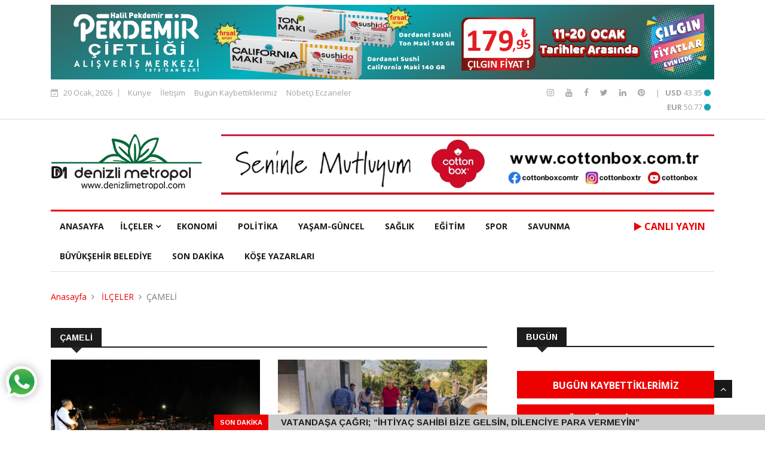

--- FILE ---
content_type: text/html; charset=UTF-8
request_url: https://denizlimetropol.com/kategori/ilceler/cameli
body_size: 13709
content:
<!DOCTYPE html>
<html lang="en">
    <head>
        <meta charset="utf-8">

<title>ÇAMELİ - DENİZLİ METROPOL</title>
<meta property="og:title" content="Denizli&#039;de ÇAMELİ Kategorisindeki tüm haberlere, tüm gelişmelere, bu sayfadan ulaşabilirsiniz." />

<meta name="description" content="Denizli&#039;de ÇAMELİ Kategorisindeki tüm haberlere, tüm gelişmelere, bu sayfadan ulaşabilirsiniz.">
<meta property="og:description" content="Denizli&#039;de ÇAMELİ Kategorisindeki tüm haberlere, tüm gelişmelere, bu sayfadan ulaşabilirsiniz." />

<link rel="alternate" hreflang="tr-TR">

<meta http-equiv="content-language" content="tr">

<meta property="og:locale" content="tr-TR" />

<meta property="og:url" content="https://denizlimetropol.com/kategori/ilceler/cameli" />

        <meta property="og:image" content="/build/images/logos/denizli-metropol-logo.png" />

<link rel="canonical" href="https://denizlimetropol.com/kategori/ilceler/cameli">

<meta name="theme-color" content="#ffffff">

<meta name="mobile-web-app-capable" content="yes">

<meta property="og:type" content="website">

<meta http-equiv="X-UA-Compatible" content="IE=edge">
<meta name="viewport" content="width=device-width, initial-scale=1.0, maximum-scale=1.0, user-scalable=0">

<!--Favicon-->
<link rel="shortcut icon" href="/build/images/favicon_32x32.ico" type="image/x-icon">
<link rel="icon" href="/build/images/favicon_32x32.ico" type="image/x-icon">

<link rel="stylesheet" href="/build/app.ae89cc6b.css">



<!-- Global site tag (gtag.js) - Google Analytics -->
<script async src="https://www.googletagmanager.com/gtag/js?id=UA-170320564-1"></script>
<script>
    window.dataLayer = window.dataLayer || [];
    function gtag(){dataLayer.push(arguments);}
    gtag('js', new Date());

    gtag('config', 'UA-170320564-1');
</script>
        
        <script>
            document.addEventListener("DOMContentLoaded", function() {
                let lazyImages = [].slice.call(document.querySelectorAll("img.lazy"));
                let active = false;

                const lazyLoad = function() {
                    if (active === false) {
                        active = true;

                        setTimeout(function() {
                            lazyImages.forEach(function(lazyImage) {
                                if ((lazyImage.getBoundingClientRect().top <= window.innerHeight && lazyImage.getBoundingClientRect().bottom >= 0) && getComputedStyle(lazyImage).display !== "none") {
                                    lazyImage.src = lazyImage.dataset.src;
                                    lazyImage.srcset = lazyImage.dataset.srcset;
                                    lazyImage.classList.remove("lazy");

                                    lazyImages = lazyImages.filter(function(image) {
                                        return image !== lazyImage;
                                    });

                                    if (lazyImages.length === 0) {
                                        document.removeEventListener("scroll", lazyLoad);
                                        window.removeEventListener("resize", lazyLoad);
                                        window.removeEventListener("orientationchange", lazyLoad);
                                    }
                                }
                            });

                            active = false;
                        }, 200);
                    }
                };

                lazyLoad();

                document.addEventListener("scroll", lazyLoad);
                window.addEventListener("resize", lazyLoad);
                window.addEventListener("orientationchange", lazyLoad);
            });
        </script>

        <!-- Yandex Connect verification meta start -->
        <meta name="yandex-verification" content="b667aae86264a30f" />
        <!-- Yandex Connect verification meta end -->
    </head>
    <body onmousedown="return false;" onselectstart="return false;">
                
                                                                        
                                                
                                                                                            
        <div class="body-inner">
            <div id="top-bar" class="top-bar">
    <div class="container">
        <div class="row">
            <div class="col-md-12" style="margin-bottom: 10px;">
                

<style>
    .advertisement-show {
        display: block !important;
    }

    .advertisement-hidden {
        display: none !important;
    }
</style>

    <div id="advertisement-web_header_top">
                                    <div class="item-advertisement advertisement-show">
                    <a href="https://www.pevkolej.com/" target="_blank">
                        <img class="img-fluid my-image-cover" src="/uploads/images/advertisement/pev-static-web-web_header_top-1760947813.png" alt="Reklam Alanı">
                    </a>
                </div>
                            <div class="item-advertisement advertisement-hidden">
                    <a href="https://www.pekdemir.com/" target="_blank">
                        <img class="img-fluid my-image-cover" src="/uploads/images/advertisement/pekdemir-ocak-static-web-web_header_top-1768253594.jpg" alt="Reklam Alanı">
                    </a>
                </div>
                            <div class="item-advertisement advertisement-hidden">
                    <a href="http://www.seyran.com.tr/" target="_blank">
                        <img class="img-fluid my-image-cover" src="/uploads/images/advertisement/seyran-static-web-web_header_top-1760947893.png" alt="Reklam Alanı">
                    </a>
                </div>
                            <div class="item-advertisement advertisement-hidden">
                    <a href="https://www.haciserif.com/?srsltid=AfmBOor8HtYebTFCahjEcoeODaFtyPmjAz6M8bWzZFVabHT2IBbYNe6Y" target="_blank">
                        <img class="img-fluid my-image-cover" src="/uploads/images/advertisement/haci-serif-static-web-web_header_top-1760947279.jpg" alt="Reklam Alanı">
                    </a>
                </div>
                            <div class="item-advertisement advertisement-hidden">
                    <a href="https://cottonbox.com.tr/?srsltid=AfmBOop_h08EEflEzs5t0jtb2cgneW6KjC_rqbceRALTUp6kzJVEzFey" target="_blank">
                        <img class="img-fluid my-image-cover" src="/uploads/images/advertisement/cotton-box-static-web-mobile_homepage-1760945921.png" alt="Reklam Alanı">
                    </a>
                </div>
                            <div class="item-advertisement advertisement-hidden">
                    <a href="https://www.instagram.com/osmanliatikyonetimi/" target="_blank">
                        <img class="img-fluid my-image-cover" src="/uploads/images/advertisement/osmanli-atik-static-web-web_header_top-1760947438.jpg" alt="Reklam Alanı">
                    </a>
                </div>
                            <div class="item-advertisement advertisement-hidden">
                    <a href="https://faber.com.tr/" target="_blank">
                        <img class="img-fluid my-image-cover" src="/uploads/images/advertisement/faber-mermer-static-web-web_header_top-1760947209.png" alt="Reklam Alanı">
                    </a>
                </div>
                            <div class="item-advertisement advertisement-hidden">
                    <a href="https://www.berberlertekstil.com/" target="_blank">
                        <img class="img-fluid my-image-cover" src="/uploads/images/advertisement/berberler-tekstil-static-web-web_header_top-1760945829.png" alt="Reklam Alanı">
                    </a>
                </div>
                            <div class="item-advertisement advertisement-hidden">
                    <a href="https://www.pevkolej.com/" target="_blank">
                        <img class="img-fluid my-image-cover" src="/uploads/images/advertisement/pev-okullari-static-web-web_header_top-1747636069.jpeg" alt="Reklam Alanı">
                    </a>
                </div>
                            <div class="item-advertisement advertisement-hidden">
                    <a href="https://www.instagram.com/lekesizsarrafiye/" target="_blank">
                        <img class="img-fluid my-image-cover" src="/uploads/images/advertisement/lekesiz-sarrafiye-static-web-web_header_top-1765531999.jpg" alt="Reklam Alanı">
                    </a>
                </div>
                            <div class="item-advertisement advertisement-hidden">
                    <a href="https://mobiliz.com.tr/?gad_source=1&amp;gad_campaignid=15892282509&amp;gbraid=0AAAAADCYckv7ROQRZwjt1avJd2nyHzZdk&amp;gclid=Cj0KCQiAosrJBhD0ARIsAHebCNqiyxt4tYw4FDti9B0qe7QS65Ori2Bs4Ahi1vmtTX1X56F5irFkiWkaAh-dEALw_wcB" target="_blank">
                        <img class="img-fluid my-image-cover" src="/uploads/images/advertisement/mobiliz-static-web-web_header_top-1764941343.jpg" alt="Reklam Alanı">
                    </a>
                </div>
                            <div class="item-advertisement advertisement-hidden">
                    <a href="https://fushia.com.tr/" target="_blank">
                        <img class="img-fluid my-image-cover" src="/uploads/images/advertisement/fushia-static-web-web_header_top-1760947233.jpg" alt="Reklam Alanı">
                    </a>
                </div>
                            <div class="item-advertisement advertisement-hidden">
                    <a href="https://www.forumcamlik.com/magaza/atasay" target="_blank">
                        <img class="img-fluid my-image-cover" src="/uploads/images/advertisement/atasay-static-web-web_header_top-1760945534.jpg" alt="Reklam Alanı">
                    </a>
                </div>
                            <div class="item-advertisement advertisement-hidden">
                    <a href="https://aslitekstil.com.tr/" target="_blank">
                        <img class="img-fluid my-image-cover" src="/uploads/images/advertisement/asliteks-static-web-web_header_top-1760945504.png" alt="Reklam Alanı">
                    </a>
                </div>
                            <div class="item-advertisement advertisement-hidden">
                    <a href="https://basbugmucevher.com/?srsltid=AfmBOop1Wvz52hGqioqc20MURnxWVWSvKzUFqqxBFnDWma2KGTtR7S0W" target="_blank">
                        <img class="img-fluid my-image-cover" src="/uploads/images/advertisement/basbug-static-web-web_header_top-1760945791.png" alt="Reklam Alanı">
                    </a>
                </div>
                            <div class="item-advertisement advertisement-hidden">
                    <a href="https://www.evliyaoglutekstil.com/" target="_blank">
                        <img class="img-fluid my-image-cover" src="/uploads/images/advertisement/evliyaoglu-static-web-web_header_top-1760947180.jpg" alt="Reklam Alanı">
                    </a>
                </div>
                            <div class="item-advertisement advertisement-hidden">
                    <a href="https://www.instagram.com/laviotomatvending/" target="_blank">
                        <img class="img-fluid my-image-cover" src="/uploads/images/advertisement/liva-static-web-web_header_top-1761915667.png" alt="Reklam Alanı">
                    </a>
                </div>
                            <div class="item-advertisement advertisement-hidden">
                    <a href="https://www.yenihisar.com.tr/" target="_blank">
                        <img class="img-fluid my-image-cover" src="/uploads/images/advertisement/yenihisar-mobilya-static-web-web_header_top-1767798773.jpg" alt="Reklam Alanı">
                    </a>
                </div>
                            <div class="item-advertisement advertisement-hidden">
                    <a href="https://www.sehzadegayrimenkul.com/" target="_blank">
                        <img class="img-fluid my-image-cover" src="/uploads/images/advertisement/sehzade-static-web-web_header_top-1760947978.jpg" alt="Reklam Alanı">
                    </a>
                </div>
                            <div class="item-advertisement advertisement-hidden">
                    <a href="https://www.ozanteks.com.tr/" target="_blank">
                        <img class="img-fluid my-image-cover" src="/uploads/images/advertisement/ozanteks-static-web-web_header_top-1760947499.jpg" alt="Reklam Alanı">
                    </a>
                </div>
                            <div class="item-advertisement advertisement-hidden">
                    <a href="https://bahartextile.com/index.html" target="_blank">
                        <img class="img-fluid my-image-cover" src="/uploads/images/advertisement/bahar-tekstil-static-web-web_header_top-1760945723.png" alt="Reklam Alanı">
                    </a>
                </div>
                            <div class="item-advertisement advertisement-hidden">
                    <a href="https://www.englishtime.com/denizli-camlik" target="_blank">
                        <img class="img-fluid my-image-cover" src="/uploads/images/advertisement/english-time-static-web-web_header_top-1763991809.jpg" alt="Reklam Alanı">
                    </a>
                </div>
                            <div class="item-advertisement advertisement-hidden">
                    <a href="https://dnt.com.tr/" target="_blank">
                        <img class="img-fluid my-image-cover" src="/uploads/images/advertisement/dnt-static-web-web_header_top-1760947115.jpg" alt="Reklam Alanı">
                    </a>
                </div>
                            <div class="item-advertisement advertisement-hidden">
                    <a href="https://www.yavuzcehre.com.tr/" target="_blank">
                        <img class="img-fluid my-image-cover" src="/uploads/images/advertisement/yavuzcehre-static-web-web_header_top-1760948027.png" alt="Reklam Alanı">
                    </a>
                </div>
                            <div class="item-advertisement advertisement-hidden">
                    <a href="https://www.atlasboyatekstil.com/" target="_blank">
                        <img class="img-fluid my-image-cover" src="/uploads/images/advertisement/atlas-boya-static-web-web_header_top-1760945701.png" alt="Reklam Alanı">
                    </a>
                </div>
                            <div class="item-advertisement advertisement-hidden">
                    <a href="https://www.pimatech.com.tr/" target="_blank">
                        <img class="img-fluid my-image-cover" src="/uploads/images/advertisement/pimatech-static-web-web_header_top-1764938852.jpg" alt="Reklam Alanı">
                    </a>
                </div>
                            <div class="item-advertisement advertisement-hidden">
                    <a href="https://www.instagram.com/ivecosahinlerotomotiv/" target="_blank">
                        <img class="img-fluid my-image-cover" src="/uploads/images/advertisement/iveco-sahinler-static-web-web_header_top-1765535121.jpg" alt="Reklam Alanı">
                    </a>
                </div>
                            <div class="item-advertisement advertisement-hidden">
                    <a href="https://www.platinilac.com/" target="_blank">
                        <img class="img-fluid my-image-cover" src="/uploads/images/advertisement/platin-static-web-web_header_top-1760947842.png" alt="Reklam Alanı">
                    </a>
                </div>
                            <div class="item-advertisement advertisement-hidden">
                    <a href="https://basaranlar.com.tr/tr/" target="_blank">
                        <img class="img-fluid my-image-cover" src="/uploads/images/advertisement/basaranlar-static-web-web_header_top-1760945757.png" alt="Reklam Alanı">
                    </a>
                </div>
                            <div class="item-advertisement advertisement-hidden">
                    <a href="https://ugurlular.com.tr/" target="_blank">
                        <img class="img-fluid my-image-cover" src="/uploads/images/advertisement/ugurlular-static-web-web_header_top-1760948006.png" alt="Reklam Alanı">
                    </a>
                </div>
                            <div class="item-advertisement advertisement-hidden">
                    <a href="İSTEK OKULLARI DENİZLİ" target="_blank">
                        <img class="img-fluid my-image-cover" src="/uploads/images/advertisement/istek-okullari-denizli-static-web-web_header_top-1760947312.png" alt="Reklam Alanı">
                    </a>
                </div>
                            <div class="item-advertisement advertisement-hidden">
                    <a href="https://www.asgenerators.com/" target="_blank">
                        <img class="img-fluid my-image-cover" src="/uploads/images/advertisement/as-jenerator-static-web-web_header_top-1760945481.jpg" alt="Reklam Alanı">
                    </a>
                </div>
                            <div class="item-advertisement advertisement-hidden">
                    <a href="https://www.begenal.com.tr/" target="_blank">
                        <img class="img-fluid my-image-cover" src="/uploads/images/advertisement/begen-al-static-web-web_header_top-1760945810.jpg" alt="Reklam Alanı">
                    </a>
                </div>
                            <div class="item-advertisement advertisement-hidden">
                    <a href="https://mush.com.tr/?srsltid=AfmBOorzYvv5q8Vqk5CT23Ps_GB8C1OPGiWNCQ6rhNEZn1Z5eFk5wOef" target="_blank">
                        <img class="img-fluid my-image-cover" src="/uploads/images/advertisement/mush-static-web-web_header_top-1760947355.png" alt="Reklam Alanı">
                    </a>
                </div>
                            <div class="item-advertisement advertisement-hidden">
                    <a href="https://www.casalinatekstil.com/" target="_blank">
                        <img class="img-fluid my-image-cover" src="/uploads/images/advertisement/casalina-static-web-web_header_top-1760945860.png" alt="Reklam Alanı">
                    </a>
                </div>
                            <div class="item-advertisement advertisement-hidden">
                    <a href="https://erenvinc.com/engindex.php" target="_blank">
                        <img class="img-fluid my-image-cover" src="/uploads/images/advertisement/eren-vinc-static-web-web_header_top-1760947155.jpg" alt="Reklam Alanı">
                    </a>
                </div>
                                                <div class="item-advertisement advertisement-hidden">
                    <a href="https://www.pevkolej.com/" target="_blank">
                        <img class="img-fluid my-image-cover" src="/uploads/images/advertisement/pev-static-web-web_header_top-1760947813.png" alt="Reklam Alanı">
                    </a>
                </div>
                            <div class="item-advertisement advertisement-hidden">
                    <a href="https://www.pekdemir.com/" target="_blank">
                        <img class="img-fluid my-image-cover" src="/uploads/images/advertisement/pekdemir-ocak-static-web-web_header_top-1768253594.jpg" alt="Reklam Alanı">
                    </a>
                </div>
                            <div class="item-advertisement advertisement-hidden">
                    <a href="http://www.seyran.com.tr/" target="_blank">
                        <img class="img-fluid my-image-cover" src="/uploads/images/advertisement/seyran-static-web-web_header_top-1760947893.png" alt="Reklam Alanı">
                    </a>
                </div>
                            <div class="item-advertisement advertisement-hidden">
                    <a href="https://www.haciserif.com/?srsltid=AfmBOor8HtYebTFCahjEcoeODaFtyPmjAz6M8bWzZFVabHT2IBbYNe6Y" target="_blank">
                        <img class="img-fluid my-image-cover" src="/uploads/images/advertisement/haci-serif-static-web-web_header_top-1760947279.jpg" alt="Reklam Alanı">
                    </a>
                </div>
                            <div class="item-advertisement advertisement-hidden">
                    <a href="https://cottonbox.com.tr/?srsltid=AfmBOop_h08EEflEzs5t0jtb2cgneW6KjC_rqbceRALTUp6kzJVEzFey" target="_blank">
                        <img class="img-fluid my-image-cover" src="/uploads/images/advertisement/cotton-box-static-web-mobile_homepage-1760945921.png" alt="Reklam Alanı">
                    </a>
                </div>
                            <div class="item-advertisement advertisement-hidden">
                    <a href="https://www.instagram.com/osmanliatikyonetimi/" target="_blank">
                        <img class="img-fluid my-image-cover" src="/uploads/images/advertisement/osmanli-atik-static-web-web_header_top-1760947438.jpg" alt="Reklam Alanı">
                    </a>
                </div>
                            <div class="item-advertisement advertisement-hidden">
                    <a href="https://faber.com.tr/" target="_blank">
                        <img class="img-fluid my-image-cover" src="/uploads/images/advertisement/faber-mermer-static-web-web_header_top-1760947209.png" alt="Reklam Alanı">
                    </a>
                </div>
                            <div class="item-advertisement advertisement-hidden">
                    <a href="https://www.berberlertekstil.com/" target="_blank">
                        <img class="img-fluid my-image-cover" src="/uploads/images/advertisement/berberler-tekstil-static-web-web_header_top-1760945829.png" alt="Reklam Alanı">
                    </a>
                </div>
                            <div class="item-advertisement advertisement-hidden">
                    <a href="https://www.pevkolej.com/" target="_blank">
                        <img class="img-fluid my-image-cover" src="/uploads/images/advertisement/pev-okullari-static-web-web_header_top-1747636069.jpeg" alt="Reklam Alanı">
                    </a>
                </div>
                            <div class="item-advertisement advertisement-hidden">
                    <a href="https://www.instagram.com/lekesizsarrafiye/" target="_blank">
                        <img class="img-fluid my-image-cover" src="/uploads/images/advertisement/lekesiz-sarrafiye-static-web-web_header_top-1765531999.jpg" alt="Reklam Alanı">
                    </a>
                </div>
                            <div class="item-advertisement advertisement-hidden">
                    <a href="https://mobiliz.com.tr/?gad_source=1&amp;gad_campaignid=15892282509&amp;gbraid=0AAAAADCYckv7ROQRZwjt1avJd2nyHzZdk&amp;gclid=Cj0KCQiAosrJBhD0ARIsAHebCNqiyxt4tYw4FDti9B0qe7QS65Ori2Bs4Ahi1vmtTX1X56F5irFkiWkaAh-dEALw_wcB" target="_blank">
                        <img class="img-fluid my-image-cover" src="/uploads/images/advertisement/mobiliz-static-web-web_header_top-1764941343.jpg" alt="Reklam Alanı">
                    </a>
                </div>
                            <div class="item-advertisement advertisement-hidden">
                    <a href="https://fushia.com.tr/" target="_blank">
                        <img class="img-fluid my-image-cover" src="/uploads/images/advertisement/fushia-static-web-web_header_top-1760947233.jpg" alt="Reklam Alanı">
                    </a>
                </div>
                            <div class="item-advertisement advertisement-hidden">
                    <a href="https://www.forumcamlik.com/magaza/atasay" target="_blank">
                        <img class="img-fluid my-image-cover" src="/uploads/images/advertisement/atasay-static-web-web_header_top-1760945534.jpg" alt="Reklam Alanı">
                    </a>
                </div>
                            <div class="item-advertisement advertisement-hidden">
                    <a href="https://aslitekstil.com.tr/" target="_blank">
                        <img class="img-fluid my-image-cover" src="/uploads/images/advertisement/asliteks-static-web-web_header_top-1760945504.png" alt="Reklam Alanı">
                    </a>
                </div>
                            <div class="item-advertisement advertisement-hidden">
                    <a href="https://basbugmucevher.com/?srsltid=AfmBOop1Wvz52hGqioqc20MURnxWVWSvKzUFqqxBFnDWma2KGTtR7S0W" target="_blank">
                        <img class="img-fluid my-image-cover" src="/uploads/images/advertisement/basbug-static-web-web_header_top-1760945791.png" alt="Reklam Alanı">
                    </a>
                </div>
                            <div class="item-advertisement advertisement-hidden">
                    <a href="https://www.evliyaoglutekstil.com/" target="_blank">
                        <img class="img-fluid my-image-cover" src="/uploads/images/advertisement/evliyaoglu-static-web-web_header_top-1760947180.jpg" alt="Reklam Alanı">
                    </a>
                </div>
                            <div class="item-advertisement advertisement-hidden">
                    <a href="https://www.instagram.com/laviotomatvending/" target="_blank">
                        <img class="img-fluid my-image-cover" src="/uploads/images/advertisement/liva-static-web-web_header_top-1761915667.png" alt="Reklam Alanı">
                    </a>
                </div>
                            <div class="item-advertisement advertisement-hidden">
                    <a href="https://www.yenihisar.com.tr/" target="_blank">
                        <img class="img-fluid my-image-cover" src="/uploads/images/advertisement/yenihisar-mobilya-static-web-web_header_top-1767798773.jpg" alt="Reklam Alanı">
                    </a>
                </div>
                            <div class="item-advertisement advertisement-hidden">
                    <a href="https://www.sehzadegayrimenkul.com/" target="_blank">
                        <img class="img-fluid my-image-cover" src="/uploads/images/advertisement/sehzade-static-web-web_header_top-1760947978.jpg" alt="Reklam Alanı">
                    </a>
                </div>
                            <div class="item-advertisement advertisement-hidden">
                    <a href="https://www.ozanteks.com.tr/" target="_blank">
                        <img class="img-fluid my-image-cover" src="/uploads/images/advertisement/ozanteks-static-web-web_header_top-1760947499.jpg" alt="Reklam Alanı">
                    </a>
                </div>
                            <div class="item-advertisement advertisement-hidden">
                    <a href="https://bahartextile.com/index.html" target="_blank">
                        <img class="img-fluid my-image-cover" src="/uploads/images/advertisement/bahar-tekstil-static-web-web_header_top-1760945723.png" alt="Reklam Alanı">
                    </a>
                </div>
                            <div class="item-advertisement advertisement-hidden">
                    <a href="https://www.englishtime.com/denizli-camlik" target="_blank">
                        <img class="img-fluid my-image-cover" src="/uploads/images/advertisement/english-time-static-web-web_header_top-1763991809.jpg" alt="Reklam Alanı">
                    </a>
                </div>
                            <div class="item-advertisement advertisement-hidden">
                    <a href="https://dnt.com.tr/" target="_blank">
                        <img class="img-fluid my-image-cover" src="/uploads/images/advertisement/dnt-static-web-web_header_top-1760947115.jpg" alt="Reklam Alanı">
                    </a>
                </div>
                            <div class="item-advertisement advertisement-hidden">
                    <a href="https://www.yavuzcehre.com.tr/" target="_blank">
                        <img class="img-fluid my-image-cover" src="/uploads/images/advertisement/yavuzcehre-static-web-web_header_top-1760948027.png" alt="Reklam Alanı">
                    </a>
                </div>
                            <div class="item-advertisement advertisement-hidden">
                    <a href="https://www.atlasboyatekstil.com/" target="_blank">
                        <img class="img-fluid my-image-cover" src="/uploads/images/advertisement/atlas-boya-static-web-web_header_top-1760945701.png" alt="Reklam Alanı">
                    </a>
                </div>
                            <div class="item-advertisement advertisement-hidden">
                    <a href="https://www.pimatech.com.tr/" target="_blank">
                        <img class="img-fluid my-image-cover" src="/uploads/images/advertisement/pimatech-static-web-web_header_top-1764938852.jpg" alt="Reklam Alanı">
                    </a>
                </div>
                            <div class="item-advertisement advertisement-hidden">
                    <a href="https://www.instagram.com/ivecosahinlerotomotiv/" target="_blank">
                        <img class="img-fluid my-image-cover" src="/uploads/images/advertisement/iveco-sahinler-static-web-web_header_top-1765535121.jpg" alt="Reklam Alanı">
                    </a>
                </div>
                            <div class="item-advertisement advertisement-hidden">
                    <a href="https://www.platinilac.com/" target="_blank">
                        <img class="img-fluid my-image-cover" src="/uploads/images/advertisement/platin-static-web-web_header_top-1760947842.png" alt="Reklam Alanı">
                    </a>
                </div>
                            <div class="item-advertisement advertisement-hidden">
                    <a href="https://basaranlar.com.tr/tr/" target="_blank">
                        <img class="img-fluid my-image-cover" src="/uploads/images/advertisement/basaranlar-static-web-web_header_top-1760945757.png" alt="Reklam Alanı">
                    </a>
                </div>
                            <div class="item-advertisement advertisement-hidden">
                    <a href="https://ugurlular.com.tr/" target="_blank">
                        <img class="img-fluid my-image-cover" src="/uploads/images/advertisement/ugurlular-static-web-web_header_top-1760948006.png" alt="Reklam Alanı">
                    </a>
                </div>
                            <div class="item-advertisement advertisement-hidden">
                    <a href="İSTEK OKULLARI DENİZLİ" target="_blank">
                        <img class="img-fluid my-image-cover" src="/uploads/images/advertisement/istek-okullari-denizli-static-web-web_header_top-1760947312.png" alt="Reklam Alanı">
                    </a>
                </div>
                            <div class="item-advertisement advertisement-hidden">
                    <a href="https://www.asgenerators.com/" target="_blank">
                        <img class="img-fluid my-image-cover" src="/uploads/images/advertisement/as-jenerator-static-web-web_header_top-1760945481.jpg" alt="Reklam Alanı">
                    </a>
                </div>
                            <div class="item-advertisement advertisement-hidden">
                    <a href="https://www.begenal.com.tr/" target="_blank">
                        <img class="img-fluid my-image-cover" src="/uploads/images/advertisement/begen-al-static-web-web_header_top-1760945810.jpg" alt="Reklam Alanı">
                    </a>
                </div>
                            <div class="item-advertisement advertisement-hidden">
                    <a href="https://mush.com.tr/?srsltid=AfmBOorzYvv5q8Vqk5CT23Ps_GB8C1OPGiWNCQ6rhNEZn1Z5eFk5wOef" target="_blank">
                        <img class="img-fluid my-image-cover" src="/uploads/images/advertisement/mush-static-web-web_header_top-1760947355.png" alt="Reklam Alanı">
                    </a>
                </div>
                            <div class="item-advertisement advertisement-hidden">
                    <a href="https://www.casalinatekstil.com/" target="_blank">
                        <img class="img-fluid my-image-cover" src="/uploads/images/advertisement/casalina-static-web-web_header_top-1760945860.png" alt="Reklam Alanı">
                    </a>
                </div>
                            <div class="item-advertisement advertisement-hidden">
                    <a href="https://erenvinc.com/engindex.php" target="_blank">
                        <img class="img-fluid my-image-cover" src="/uploads/images/advertisement/eren-vinc-static-web-web_header_top-1760947155.jpg" alt="Reklam Alanı">
                    </a>
                </div>
                                                <div class="item-advertisement advertisement-hidden">
                    <a href="https://www.pevkolej.com/" target="_blank">
                        <img class="img-fluid my-image-cover" src="/uploads/images/advertisement/pev-static-web-web_header_top-1760947813.png" alt="Reklam Alanı">
                    </a>
                </div>
                            <div class="item-advertisement advertisement-hidden">
                    <a href="https://www.pekdemir.com/" target="_blank">
                        <img class="img-fluid my-image-cover" src="/uploads/images/advertisement/pekdemir-ocak-static-web-web_header_top-1768253594.jpg" alt="Reklam Alanı">
                    </a>
                </div>
                            <div class="item-advertisement advertisement-hidden">
                    <a href="http://www.seyran.com.tr/" target="_blank">
                        <img class="img-fluid my-image-cover" src="/uploads/images/advertisement/seyran-static-web-web_header_top-1760947893.png" alt="Reklam Alanı">
                    </a>
                </div>
                            <div class="item-advertisement advertisement-hidden">
                    <a href="https://www.haciserif.com/?srsltid=AfmBOor8HtYebTFCahjEcoeODaFtyPmjAz6M8bWzZFVabHT2IBbYNe6Y" target="_blank">
                        <img class="img-fluid my-image-cover" src="/uploads/images/advertisement/haci-serif-static-web-web_header_top-1760947279.jpg" alt="Reklam Alanı">
                    </a>
                </div>
                            <div class="item-advertisement advertisement-hidden">
                    <a href="https://cottonbox.com.tr/?srsltid=AfmBOop_h08EEflEzs5t0jtb2cgneW6KjC_rqbceRALTUp6kzJVEzFey" target="_blank">
                        <img class="img-fluid my-image-cover" src="/uploads/images/advertisement/cotton-box-static-web-mobile_homepage-1760945921.png" alt="Reklam Alanı">
                    </a>
                </div>
                            <div class="item-advertisement advertisement-hidden">
                    <a href="https://www.instagram.com/osmanliatikyonetimi/" target="_blank">
                        <img class="img-fluid my-image-cover" src="/uploads/images/advertisement/osmanli-atik-static-web-web_header_top-1760947438.jpg" alt="Reklam Alanı">
                    </a>
                </div>
                            <div class="item-advertisement advertisement-hidden">
                    <a href="https://faber.com.tr/" target="_blank">
                        <img class="img-fluid my-image-cover" src="/uploads/images/advertisement/faber-mermer-static-web-web_header_top-1760947209.png" alt="Reklam Alanı">
                    </a>
                </div>
                            <div class="item-advertisement advertisement-hidden">
                    <a href="https://www.berberlertekstil.com/" target="_blank">
                        <img class="img-fluid my-image-cover" src="/uploads/images/advertisement/berberler-tekstil-static-web-web_header_top-1760945829.png" alt="Reklam Alanı">
                    </a>
                </div>
                            <div class="item-advertisement advertisement-hidden">
                    <a href="https://www.pevkolej.com/" target="_blank">
                        <img class="img-fluid my-image-cover" src="/uploads/images/advertisement/pev-okullari-static-web-web_header_top-1747636069.jpeg" alt="Reklam Alanı">
                    </a>
                </div>
                            <div class="item-advertisement advertisement-hidden">
                    <a href="https://www.instagram.com/lekesizsarrafiye/" target="_blank">
                        <img class="img-fluid my-image-cover" src="/uploads/images/advertisement/lekesiz-sarrafiye-static-web-web_header_top-1765531999.jpg" alt="Reklam Alanı">
                    </a>
                </div>
                            <div class="item-advertisement advertisement-hidden">
                    <a href="https://mobiliz.com.tr/?gad_source=1&amp;gad_campaignid=15892282509&amp;gbraid=0AAAAADCYckv7ROQRZwjt1avJd2nyHzZdk&amp;gclid=Cj0KCQiAosrJBhD0ARIsAHebCNqiyxt4tYw4FDti9B0qe7QS65Ori2Bs4Ahi1vmtTX1X56F5irFkiWkaAh-dEALw_wcB" target="_blank">
                        <img class="img-fluid my-image-cover" src="/uploads/images/advertisement/mobiliz-static-web-web_header_top-1764941343.jpg" alt="Reklam Alanı">
                    </a>
                </div>
                            <div class="item-advertisement advertisement-hidden">
                    <a href="https://fushia.com.tr/" target="_blank">
                        <img class="img-fluid my-image-cover" src="/uploads/images/advertisement/fushia-static-web-web_header_top-1760947233.jpg" alt="Reklam Alanı">
                    </a>
                </div>
                            <div class="item-advertisement advertisement-hidden">
                    <a href="https://www.forumcamlik.com/magaza/atasay" target="_blank">
                        <img class="img-fluid my-image-cover" src="/uploads/images/advertisement/atasay-static-web-web_header_top-1760945534.jpg" alt="Reklam Alanı">
                    </a>
                </div>
                            <div class="item-advertisement advertisement-hidden">
                    <a href="https://aslitekstil.com.tr/" target="_blank">
                        <img class="img-fluid my-image-cover" src="/uploads/images/advertisement/asliteks-static-web-web_header_top-1760945504.png" alt="Reklam Alanı">
                    </a>
                </div>
                            <div class="item-advertisement advertisement-hidden">
                    <a href="https://basbugmucevher.com/?srsltid=AfmBOop1Wvz52hGqioqc20MURnxWVWSvKzUFqqxBFnDWma2KGTtR7S0W" target="_blank">
                        <img class="img-fluid my-image-cover" src="/uploads/images/advertisement/basbug-static-web-web_header_top-1760945791.png" alt="Reklam Alanı">
                    </a>
                </div>
                            <div class="item-advertisement advertisement-hidden">
                    <a href="https://www.evliyaoglutekstil.com/" target="_blank">
                        <img class="img-fluid my-image-cover" src="/uploads/images/advertisement/evliyaoglu-static-web-web_header_top-1760947180.jpg" alt="Reklam Alanı">
                    </a>
                </div>
                            <div class="item-advertisement advertisement-hidden">
                    <a href="https://www.instagram.com/laviotomatvending/" target="_blank">
                        <img class="img-fluid my-image-cover" src="/uploads/images/advertisement/liva-static-web-web_header_top-1761915667.png" alt="Reklam Alanı">
                    </a>
                </div>
                            <div class="item-advertisement advertisement-hidden">
                    <a href="https://www.yenihisar.com.tr/" target="_blank">
                        <img class="img-fluid my-image-cover" src="/uploads/images/advertisement/yenihisar-mobilya-static-web-web_header_top-1767798773.jpg" alt="Reklam Alanı">
                    </a>
                </div>
                            <div class="item-advertisement advertisement-hidden">
                    <a href="https://www.sehzadegayrimenkul.com/" target="_blank">
                        <img class="img-fluid my-image-cover" src="/uploads/images/advertisement/sehzade-static-web-web_header_top-1760947978.jpg" alt="Reklam Alanı">
                    </a>
                </div>
                            <div class="item-advertisement advertisement-hidden">
                    <a href="https://www.ozanteks.com.tr/" target="_blank">
                        <img class="img-fluid my-image-cover" src="/uploads/images/advertisement/ozanteks-static-web-web_header_top-1760947499.jpg" alt="Reklam Alanı">
                    </a>
                </div>
                            <div class="item-advertisement advertisement-hidden">
                    <a href="https://bahartextile.com/index.html" target="_blank">
                        <img class="img-fluid my-image-cover" src="/uploads/images/advertisement/bahar-tekstil-static-web-web_header_top-1760945723.png" alt="Reklam Alanı">
                    </a>
                </div>
                            <div class="item-advertisement advertisement-hidden">
                    <a href="https://www.englishtime.com/denizli-camlik" target="_blank">
                        <img class="img-fluid my-image-cover" src="/uploads/images/advertisement/english-time-static-web-web_header_top-1763991809.jpg" alt="Reklam Alanı">
                    </a>
                </div>
                            <div class="item-advertisement advertisement-hidden">
                    <a href="https://dnt.com.tr/" target="_blank">
                        <img class="img-fluid my-image-cover" src="/uploads/images/advertisement/dnt-static-web-web_header_top-1760947115.jpg" alt="Reklam Alanı">
                    </a>
                </div>
                            <div class="item-advertisement advertisement-hidden">
                    <a href="https://www.yavuzcehre.com.tr/" target="_blank">
                        <img class="img-fluid my-image-cover" src="/uploads/images/advertisement/yavuzcehre-static-web-web_header_top-1760948027.png" alt="Reklam Alanı">
                    </a>
                </div>
                            <div class="item-advertisement advertisement-hidden">
                    <a href="https://www.atlasboyatekstil.com/" target="_blank">
                        <img class="img-fluid my-image-cover" src="/uploads/images/advertisement/atlas-boya-static-web-web_header_top-1760945701.png" alt="Reklam Alanı">
                    </a>
                </div>
                            <div class="item-advertisement advertisement-hidden">
                    <a href="https://www.pimatech.com.tr/" target="_blank">
                        <img class="img-fluid my-image-cover" src="/uploads/images/advertisement/pimatech-static-web-web_header_top-1764938852.jpg" alt="Reklam Alanı">
                    </a>
                </div>
                            <div class="item-advertisement advertisement-hidden">
                    <a href="https://www.instagram.com/ivecosahinlerotomotiv/" target="_blank">
                        <img class="img-fluid my-image-cover" src="/uploads/images/advertisement/iveco-sahinler-static-web-web_header_top-1765535121.jpg" alt="Reklam Alanı">
                    </a>
                </div>
                            <div class="item-advertisement advertisement-hidden">
                    <a href="https://www.platinilac.com/" target="_blank">
                        <img class="img-fluid my-image-cover" src="/uploads/images/advertisement/platin-static-web-web_header_top-1760947842.png" alt="Reklam Alanı">
                    </a>
                </div>
                            <div class="item-advertisement advertisement-hidden">
                    <a href="https://basaranlar.com.tr/tr/" target="_blank">
                        <img class="img-fluid my-image-cover" src="/uploads/images/advertisement/basaranlar-static-web-web_header_top-1760945757.png" alt="Reklam Alanı">
                    </a>
                </div>
                            <div class="item-advertisement advertisement-hidden">
                    <a href="https://ugurlular.com.tr/" target="_blank">
                        <img class="img-fluid my-image-cover" src="/uploads/images/advertisement/ugurlular-static-web-web_header_top-1760948006.png" alt="Reklam Alanı">
                    </a>
                </div>
                            <div class="item-advertisement advertisement-hidden">
                    <a href="İSTEK OKULLARI DENİZLİ" target="_blank">
                        <img class="img-fluid my-image-cover" src="/uploads/images/advertisement/istek-okullari-denizli-static-web-web_header_top-1760947312.png" alt="Reklam Alanı">
                    </a>
                </div>
                            <div class="item-advertisement advertisement-hidden">
                    <a href="https://www.asgenerators.com/" target="_blank">
                        <img class="img-fluid my-image-cover" src="/uploads/images/advertisement/as-jenerator-static-web-web_header_top-1760945481.jpg" alt="Reklam Alanı">
                    </a>
                </div>
                            <div class="item-advertisement advertisement-hidden">
                    <a href="https://www.begenal.com.tr/" target="_blank">
                        <img class="img-fluid my-image-cover" src="/uploads/images/advertisement/begen-al-static-web-web_header_top-1760945810.jpg" alt="Reklam Alanı">
                    </a>
                </div>
                            <div class="item-advertisement advertisement-hidden">
                    <a href="https://mush.com.tr/?srsltid=AfmBOorzYvv5q8Vqk5CT23Ps_GB8C1OPGiWNCQ6rhNEZn1Z5eFk5wOef" target="_blank">
                        <img class="img-fluid my-image-cover" src="/uploads/images/advertisement/mush-static-web-web_header_top-1760947355.png" alt="Reklam Alanı">
                    </a>
                </div>
                            <div class="item-advertisement advertisement-hidden">
                    <a href="https://www.casalinatekstil.com/" target="_blank">
                        <img class="img-fluid my-image-cover" src="/uploads/images/advertisement/casalina-static-web-web_header_top-1760945860.png" alt="Reklam Alanı">
                    </a>
                </div>
                            <div class="item-advertisement advertisement-hidden">
                    <a href="https://erenvinc.com/engindex.php" target="_blank">
                        <img class="img-fluid my-image-cover" src="/uploads/images/advertisement/eren-vinc-static-web-web_header_top-1760947155.jpg" alt="Reklam Alanı">
                    </a>
                </div>
                                                <div class="item-advertisement advertisement-hidden">
                    <a href="https://www.pevkolej.com/" target="_blank">
                        <img class="img-fluid my-image-cover" src="/uploads/images/advertisement/pev-static-web-web_header_top-1760947813.png" alt="Reklam Alanı">
                    </a>
                </div>
                            <div class="item-advertisement advertisement-hidden">
                    <a href="https://www.pekdemir.com/" target="_blank">
                        <img class="img-fluid my-image-cover" src="/uploads/images/advertisement/pekdemir-ocak-static-web-web_header_top-1768253594.jpg" alt="Reklam Alanı">
                    </a>
                </div>
                            <div class="item-advertisement advertisement-hidden">
                    <a href="http://www.seyran.com.tr/" target="_blank">
                        <img class="img-fluid my-image-cover" src="/uploads/images/advertisement/seyran-static-web-web_header_top-1760947893.png" alt="Reklam Alanı">
                    </a>
                </div>
                            <div class="item-advertisement advertisement-hidden">
                    <a href="https://www.haciserif.com/?srsltid=AfmBOor8HtYebTFCahjEcoeODaFtyPmjAz6M8bWzZFVabHT2IBbYNe6Y" target="_blank">
                        <img class="img-fluid my-image-cover" src="/uploads/images/advertisement/haci-serif-static-web-web_header_top-1760947279.jpg" alt="Reklam Alanı">
                    </a>
                </div>
                            <div class="item-advertisement advertisement-hidden">
                    <a href="https://cottonbox.com.tr/?srsltid=AfmBOop_h08EEflEzs5t0jtb2cgneW6KjC_rqbceRALTUp6kzJVEzFey" target="_blank">
                        <img class="img-fluid my-image-cover" src="/uploads/images/advertisement/cotton-box-static-web-mobile_homepage-1760945921.png" alt="Reklam Alanı">
                    </a>
                </div>
                            <div class="item-advertisement advertisement-hidden">
                    <a href="https://www.instagram.com/osmanliatikyonetimi/" target="_blank">
                        <img class="img-fluid my-image-cover" src="/uploads/images/advertisement/osmanli-atik-static-web-web_header_top-1760947438.jpg" alt="Reklam Alanı">
                    </a>
                </div>
                            <div class="item-advertisement advertisement-hidden">
                    <a href="https://faber.com.tr/" target="_blank">
                        <img class="img-fluid my-image-cover" src="/uploads/images/advertisement/faber-mermer-static-web-web_header_top-1760947209.png" alt="Reklam Alanı">
                    </a>
                </div>
                            <div class="item-advertisement advertisement-hidden">
                    <a href="https://www.berberlertekstil.com/" target="_blank">
                        <img class="img-fluid my-image-cover" src="/uploads/images/advertisement/berberler-tekstil-static-web-web_header_top-1760945829.png" alt="Reklam Alanı">
                    </a>
                </div>
                            <div class="item-advertisement advertisement-hidden">
                    <a href="https://www.pevkolej.com/" target="_blank">
                        <img class="img-fluid my-image-cover" src="/uploads/images/advertisement/pev-okullari-static-web-web_header_top-1747636069.jpeg" alt="Reklam Alanı">
                    </a>
                </div>
                            <div class="item-advertisement advertisement-hidden">
                    <a href="https://www.instagram.com/lekesizsarrafiye/" target="_blank">
                        <img class="img-fluid my-image-cover" src="/uploads/images/advertisement/lekesiz-sarrafiye-static-web-web_header_top-1765531999.jpg" alt="Reklam Alanı">
                    </a>
                </div>
                            <div class="item-advertisement advertisement-hidden">
                    <a href="https://mobiliz.com.tr/?gad_source=1&amp;gad_campaignid=15892282509&amp;gbraid=0AAAAADCYckv7ROQRZwjt1avJd2nyHzZdk&amp;gclid=Cj0KCQiAosrJBhD0ARIsAHebCNqiyxt4tYw4FDti9B0qe7QS65Ori2Bs4Ahi1vmtTX1X56F5irFkiWkaAh-dEALw_wcB" target="_blank">
                        <img class="img-fluid my-image-cover" src="/uploads/images/advertisement/mobiliz-static-web-web_header_top-1764941343.jpg" alt="Reklam Alanı">
                    </a>
                </div>
                            <div class="item-advertisement advertisement-hidden">
                    <a href="https://fushia.com.tr/" target="_blank">
                        <img class="img-fluid my-image-cover" src="/uploads/images/advertisement/fushia-static-web-web_header_top-1760947233.jpg" alt="Reklam Alanı">
                    </a>
                </div>
                            <div class="item-advertisement advertisement-hidden">
                    <a href="https://www.forumcamlik.com/magaza/atasay" target="_blank">
                        <img class="img-fluid my-image-cover" src="/uploads/images/advertisement/atasay-static-web-web_header_top-1760945534.jpg" alt="Reklam Alanı">
                    </a>
                </div>
                            <div class="item-advertisement advertisement-hidden">
                    <a href="https://aslitekstil.com.tr/" target="_blank">
                        <img class="img-fluid my-image-cover" src="/uploads/images/advertisement/asliteks-static-web-web_header_top-1760945504.png" alt="Reklam Alanı">
                    </a>
                </div>
                            <div class="item-advertisement advertisement-hidden">
                    <a href="https://basbugmucevher.com/?srsltid=AfmBOop1Wvz52hGqioqc20MURnxWVWSvKzUFqqxBFnDWma2KGTtR7S0W" target="_blank">
                        <img class="img-fluid my-image-cover" src="/uploads/images/advertisement/basbug-static-web-web_header_top-1760945791.png" alt="Reklam Alanı">
                    </a>
                </div>
                            <div class="item-advertisement advertisement-hidden">
                    <a href="https://www.evliyaoglutekstil.com/" target="_blank">
                        <img class="img-fluid my-image-cover" src="/uploads/images/advertisement/evliyaoglu-static-web-web_header_top-1760947180.jpg" alt="Reklam Alanı">
                    </a>
                </div>
                            <div class="item-advertisement advertisement-hidden">
                    <a href="https://www.instagram.com/laviotomatvending/" target="_blank">
                        <img class="img-fluid my-image-cover" src="/uploads/images/advertisement/liva-static-web-web_header_top-1761915667.png" alt="Reklam Alanı">
                    </a>
                </div>
                            <div class="item-advertisement advertisement-hidden">
                    <a href="https://www.yenihisar.com.tr/" target="_blank">
                        <img class="img-fluid my-image-cover" src="/uploads/images/advertisement/yenihisar-mobilya-static-web-web_header_top-1767798773.jpg" alt="Reklam Alanı">
                    </a>
                </div>
                            <div class="item-advertisement advertisement-hidden">
                    <a href="https://www.sehzadegayrimenkul.com/" target="_blank">
                        <img class="img-fluid my-image-cover" src="/uploads/images/advertisement/sehzade-static-web-web_header_top-1760947978.jpg" alt="Reklam Alanı">
                    </a>
                </div>
                            <div class="item-advertisement advertisement-hidden">
                    <a href="https://www.ozanteks.com.tr/" target="_blank">
                        <img class="img-fluid my-image-cover" src="/uploads/images/advertisement/ozanteks-static-web-web_header_top-1760947499.jpg" alt="Reklam Alanı">
                    </a>
                </div>
                            <div class="item-advertisement advertisement-hidden">
                    <a href="https://bahartextile.com/index.html" target="_blank">
                        <img class="img-fluid my-image-cover" src="/uploads/images/advertisement/bahar-tekstil-static-web-web_header_top-1760945723.png" alt="Reklam Alanı">
                    </a>
                </div>
                            <div class="item-advertisement advertisement-hidden">
                    <a href="https://www.englishtime.com/denizli-camlik" target="_blank">
                        <img class="img-fluid my-image-cover" src="/uploads/images/advertisement/english-time-static-web-web_header_top-1763991809.jpg" alt="Reklam Alanı">
                    </a>
                </div>
                            <div class="item-advertisement advertisement-hidden">
                    <a href="https://dnt.com.tr/" target="_blank">
                        <img class="img-fluid my-image-cover" src="/uploads/images/advertisement/dnt-static-web-web_header_top-1760947115.jpg" alt="Reklam Alanı">
                    </a>
                </div>
                            <div class="item-advertisement advertisement-hidden">
                    <a href="https://www.yavuzcehre.com.tr/" target="_blank">
                        <img class="img-fluid my-image-cover" src="/uploads/images/advertisement/yavuzcehre-static-web-web_header_top-1760948027.png" alt="Reklam Alanı">
                    </a>
                </div>
                            <div class="item-advertisement advertisement-hidden">
                    <a href="https://www.atlasboyatekstil.com/" target="_blank">
                        <img class="img-fluid my-image-cover" src="/uploads/images/advertisement/atlas-boya-static-web-web_header_top-1760945701.png" alt="Reklam Alanı">
                    </a>
                </div>
                            <div class="item-advertisement advertisement-hidden">
                    <a href="https://www.pimatech.com.tr/" target="_blank">
                        <img class="img-fluid my-image-cover" src="/uploads/images/advertisement/pimatech-static-web-web_header_top-1764938852.jpg" alt="Reklam Alanı">
                    </a>
                </div>
                            <div class="item-advertisement advertisement-hidden">
                    <a href="https://www.instagram.com/ivecosahinlerotomotiv/" target="_blank">
                        <img class="img-fluid my-image-cover" src="/uploads/images/advertisement/iveco-sahinler-static-web-web_header_top-1765535121.jpg" alt="Reklam Alanı">
                    </a>
                </div>
                            <div class="item-advertisement advertisement-hidden">
                    <a href="https://www.platinilac.com/" target="_blank">
                        <img class="img-fluid my-image-cover" src="/uploads/images/advertisement/platin-static-web-web_header_top-1760947842.png" alt="Reklam Alanı">
                    </a>
                </div>
                            <div class="item-advertisement advertisement-hidden">
                    <a href="https://basaranlar.com.tr/tr/" target="_blank">
                        <img class="img-fluid my-image-cover" src="/uploads/images/advertisement/basaranlar-static-web-web_header_top-1760945757.png" alt="Reklam Alanı">
                    </a>
                </div>
                            <div class="item-advertisement advertisement-hidden">
                    <a href="https://ugurlular.com.tr/" target="_blank">
                        <img class="img-fluid my-image-cover" src="/uploads/images/advertisement/ugurlular-static-web-web_header_top-1760948006.png" alt="Reklam Alanı">
                    </a>
                </div>
                            <div class="item-advertisement advertisement-hidden">
                    <a href="İSTEK OKULLARI DENİZLİ" target="_blank">
                        <img class="img-fluid my-image-cover" src="/uploads/images/advertisement/istek-okullari-denizli-static-web-web_header_top-1760947312.png" alt="Reklam Alanı">
                    </a>
                </div>
                            <div class="item-advertisement advertisement-hidden">
                    <a href="https://www.asgenerators.com/" target="_blank">
                        <img class="img-fluid my-image-cover" src="/uploads/images/advertisement/as-jenerator-static-web-web_header_top-1760945481.jpg" alt="Reklam Alanı">
                    </a>
                </div>
                            <div class="item-advertisement advertisement-hidden">
                    <a href="https://www.begenal.com.tr/" target="_blank">
                        <img class="img-fluid my-image-cover" src="/uploads/images/advertisement/begen-al-static-web-web_header_top-1760945810.jpg" alt="Reklam Alanı">
                    </a>
                </div>
                            <div class="item-advertisement advertisement-hidden">
                    <a href="https://mush.com.tr/?srsltid=AfmBOorzYvv5q8Vqk5CT23Ps_GB8C1OPGiWNCQ6rhNEZn1Z5eFk5wOef" target="_blank">
                        <img class="img-fluid my-image-cover" src="/uploads/images/advertisement/mush-static-web-web_header_top-1760947355.png" alt="Reklam Alanı">
                    </a>
                </div>
                            <div class="item-advertisement advertisement-hidden">
                    <a href="https://www.casalinatekstil.com/" target="_blank">
                        <img class="img-fluid my-image-cover" src="/uploads/images/advertisement/casalina-static-web-web_header_top-1760945860.png" alt="Reklam Alanı">
                    </a>
                </div>
                            <div class="item-advertisement advertisement-hidden">
                    <a href="https://erenvinc.com/engindex.php" target="_blank">
                        <img class="img-fluid my-image-cover" src="/uploads/images/advertisement/eren-vinc-static-web-web_header_top-1760947155.jpg" alt="Reklam Alanı">
                    </a>
                </div>
                                                <div class="item-advertisement advertisement-hidden">
                    <a href="https://www.pevkolej.com/" target="_blank">
                        <img class="img-fluid my-image-cover" src="/uploads/images/advertisement/pev-static-web-web_header_top-1760947813.png" alt="Reklam Alanı">
                    </a>
                </div>
                            <div class="item-advertisement advertisement-hidden">
                    <a href="https://www.pekdemir.com/" target="_blank">
                        <img class="img-fluid my-image-cover" src="/uploads/images/advertisement/pekdemir-ocak-static-web-web_header_top-1768253594.jpg" alt="Reklam Alanı">
                    </a>
                </div>
                            <div class="item-advertisement advertisement-hidden">
                    <a href="http://www.seyran.com.tr/" target="_blank">
                        <img class="img-fluid my-image-cover" src="/uploads/images/advertisement/seyran-static-web-web_header_top-1760947893.png" alt="Reklam Alanı">
                    </a>
                </div>
                            <div class="item-advertisement advertisement-hidden">
                    <a href="https://www.haciserif.com/?srsltid=AfmBOor8HtYebTFCahjEcoeODaFtyPmjAz6M8bWzZFVabHT2IBbYNe6Y" target="_blank">
                        <img class="img-fluid my-image-cover" src="/uploads/images/advertisement/haci-serif-static-web-web_header_top-1760947279.jpg" alt="Reklam Alanı">
                    </a>
                </div>
                            <div class="item-advertisement advertisement-hidden">
                    <a href="https://cottonbox.com.tr/?srsltid=AfmBOop_h08EEflEzs5t0jtb2cgneW6KjC_rqbceRALTUp6kzJVEzFey" target="_blank">
                        <img class="img-fluid my-image-cover" src="/uploads/images/advertisement/cotton-box-static-web-mobile_homepage-1760945921.png" alt="Reklam Alanı">
                    </a>
                </div>
                            <div class="item-advertisement advertisement-hidden">
                    <a href="https://www.instagram.com/osmanliatikyonetimi/" target="_blank">
                        <img class="img-fluid my-image-cover" src="/uploads/images/advertisement/osmanli-atik-static-web-web_header_top-1760947438.jpg" alt="Reklam Alanı">
                    </a>
                </div>
                            <div class="item-advertisement advertisement-hidden">
                    <a href="https://faber.com.tr/" target="_blank">
                        <img class="img-fluid my-image-cover" src="/uploads/images/advertisement/faber-mermer-static-web-web_header_top-1760947209.png" alt="Reklam Alanı">
                    </a>
                </div>
                            <div class="item-advertisement advertisement-hidden">
                    <a href="https://www.berberlertekstil.com/" target="_blank">
                        <img class="img-fluid my-image-cover" src="/uploads/images/advertisement/berberler-tekstil-static-web-web_header_top-1760945829.png" alt="Reklam Alanı">
                    </a>
                </div>
                            <div class="item-advertisement advertisement-hidden">
                    <a href="https://www.pevkolej.com/" target="_blank">
                        <img class="img-fluid my-image-cover" src="/uploads/images/advertisement/pev-okullari-static-web-web_header_top-1747636069.jpeg" alt="Reklam Alanı">
                    </a>
                </div>
                            <div class="item-advertisement advertisement-hidden">
                    <a href="https://www.instagram.com/lekesizsarrafiye/" target="_blank">
                        <img class="img-fluid my-image-cover" src="/uploads/images/advertisement/lekesiz-sarrafiye-static-web-web_header_top-1765531999.jpg" alt="Reklam Alanı">
                    </a>
                </div>
                            <div class="item-advertisement advertisement-hidden">
                    <a href="https://mobiliz.com.tr/?gad_source=1&amp;gad_campaignid=15892282509&amp;gbraid=0AAAAADCYckv7ROQRZwjt1avJd2nyHzZdk&amp;gclid=Cj0KCQiAosrJBhD0ARIsAHebCNqiyxt4tYw4FDti9B0qe7QS65Ori2Bs4Ahi1vmtTX1X56F5irFkiWkaAh-dEALw_wcB" target="_blank">
                        <img class="img-fluid my-image-cover" src="/uploads/images/advertisement/mobiliz-static-web-web_header_top-1764941343.jpg" alt="Reklam Alanı">
                    </a>
                </div>
                            <div class="item-advertisement advertisement-hidden">
                    <a href="https://fushia.com.tr/" target="_blank">
                        <img class="img-fluid my-image-cover" src="/uploads/images/advertisement/fushia-static-web-web_header_top-1760947233.jpg" alt="Reklam Alanı">
                    </a>
                </div>
                            <div class="item-advertisement advertisement-hidden">
                    <a href="https://www.forumcamlik.com/magaza/atasay" target="_blank">
                        <img class="img-fluid my-image-cover" src="/uploads/images/advertisement/atasay-static-web-web_header_top-1760945534.jpg" alt="Reklam Alanı">
                    </a>
                </div>
                            <div class="item-advertisement advertisement-hidden">
                    <a href="https://aslitekstil.com.tr/" target="_blank">
                        <img class="img-fluid my-image-cover" src="/uploads/images/advertisement/asliteks-static-web-web_header_top-1760945504.png" alt="Reklam Alanı">
                    </a>
                </div>
                            <div class="item-advertisement advertisement-hidden">
                    <a href="https://basbugmucevher.com/?srsltid=AfmBOop1Wvz52hGqioqc20MURnxWVWSvKzUFqqxBFnDWma2KGTtR7S0W" target="_blank">
                        <img class="img-fluid my-image-cover" src="/uploads/images/advertisement/basbug-static-web-web_header_top-1760945791.png" alt="Reklam Alanı">
                    </a>
                </div>
                            <div class="item-advertisement advertisement-hidden">
                    <a href="https://www.evliyaoglutekstil.com/" target="_blank">
                        <img class="img-fluid my-image-cover" src="/uploads/images/advertisement/evliyaoglu-static-web-web_header_top-1760947180.jpg" alt="Reklam Alanı">
                    </a>
                </div>
                            <div class="item-advertisement advertisement-hidden">
                    <a href="https://www.instagram.com/laviotomatvending/" target="_blank">
                        <img class="img-fluid my-image-cover" src="/uploads/images/advertisement/liva-static-web-web_header_top-1761915667.png" alt="Reklam Alanı">
                    </a>
                </div>
                            <div class="item-advertisement advertisement-hidden">
                    <a href="https://www.yenihisar.com.tr/" target="_blank">
                        <img class="img-fluid my-image-cover" src="/uploads/images/advertisement/yenihisar-mobilya-static-web-web_header_top-1767798773.jpg" alt="Reklam Alanı">
                    </a>
                </div>
                            <div class="item-advertisement advertisement-hidden">
                    <a href="https://www.sehzadegayrimenkul.com/" target="_blank">
                        <img class="img-fluid my-image-cover" src="/uploads/images/advertisement/sehzade-static-web-web_header_top-1760947978.jpg" alt="Reklam Alanı">
                    </a>
                </div>
                            <div class="item-advertisement advertisement-hidden">
                    <a href="https://www.ozanteks.com.tr/" target="_blank">
                        <img class="img-fluid my-image-cover" src="/uploads/images/advertisement/ozanteks-static-web-web_header_top-1760947499.jpg" alt="Reklam Alanı">
                    </a>
                </div>
                            <div class="item-advertisement advertisement-hidden">
                    <a href="https://bahartextile.com/index.html" target="_blank">
                        <img class="img-fluid my-image-cover" src="/uploads/images/advertisement/bahar-tekstil-static-web-web_header_top-1760945723.png" alt="Reklam Alanı">
                    </a>
                </div>
                            <div class="item-advertisement advertisement-hidden">
                    <a href="https://www.englishtime.com/denizli-camlik" target="_blank">
                        <img class="img-fluid my-image-cover" src="/uploads/images/advertisement/english-time-static-web-web_header_top-1763991809.jpg" alt="Reklam Alanı">
                    </a>
                </div>
                            <div class="item-advertisement advertisement-hidden">
                    <a href="https://dnt.com.tr/" target="_blank">
                        <img class="img-fluid my-image-cover" src="/uploads/images/advertisement/dnt-static-web-web_header_top-1760947115.jpg" alt="Reklam Alanı">
                    </a>
                </div>
                            <div class="item-advertisement advertisement-hidden">
                    <a href="https://www.yavuzcehre.com.tr/" target="_blank">
                        <img class="img-fluid my-image-cover" src="/uploads/images/advertisement/yavuzcehre-static-web-web_header_top-1760948027.png" alt="Reklam Alanı">
                    </a>
                </div>
                            <div class="item-advertisement advertisement-hidden">
                    <a href="https://www.atlasboyatekstil.com/" target="_blank">
                        <img class="img-fluid my-image-cover" src="/uploads/images/advertisement/atlas-boya-static-web-web_header_top-1760945701.png" alt="Reklam Alanı">
                    </a>
                </div>
                            <div class="item-advertisement advertisement-hidden">
                    <a href="https://www.pimatech.com.tr/" target="_blank">
                        <img class="img-fluid my-image-cover" src="/uploads/images/advertisement/pimatech-static-web-web_header_top-1764938852.jpg" alt="Reklam Alanı">
                    </a>
                </div>
                            <div class="item-advertisement advertisement-hidden">
                    <a href="https://www.instagram.com/ivecosahinlerotomotiv/" target="_blank">
                        <img class="img-fluid my-image-cover" src="/uploads/images/advertisement/iveco-sahinler-static-web-web_header_top-1765535121.jpg" alt="Reklam Alanı">
                    </a>
                </div>
                            <div class="item-advertisement advertisement-hidden">
                    <a href="https://www.platinilac.com/" target="_blank">
                        <img class="img-fluid my-image-cover" src="/uploads/images/advertisement/platin-static-web-web_header_top-1760947842.png" alt="Reklam Alanı">
                    </a>
                </div>
                            <div class="item-advertisement advertisement-hidden">
                    <a href="https://basaranlar.com.tr/tr/" target="_blank">
                        <img class="img-fluid my-image-cover" src="/uploads/images/advertisement/basaranlar-static-web-web_header_top-1760945757.png" alt="Reklam Alanı">
                    </a>
                </div>
                            <div class="item-advertisement advertisement-hidden">
                    <a href="https://ugurlular.com.tr/" target="_blank">
                        <img class="img-fluid my-image-cover" src="/uploads/images/advertisement/ugurlular-static-web-web_header_top-1760948006.png" alt="Reklam Alanı">
                    </a>
                </div>
                            <div class="item-advertisement advertisement-hidden">
                    <a href="İSTEK OKULLARI DENİZLİ" target="_blank">
                        <img class="img-fluid my-image-cover" src="/uploads/images/advertisement/istek-okullari-denizli-static-web-web_header_top-1760947312.png" alt="Reklam Alanı">
                    </a>
                </div>
                            <div class="item-advertisement advertisement-hidden">
                    <a href="https://www.asgenerators.com/" target="_blank">
                        <img class="img-fluid my-image-cover" src="/uploads/images/advertisement/as-jenerator-static-web-web_header_top-1760945481.jpg" alt="Reklam Alanı">
                    </a>
                </div>
                            <div class="item-advertisement advertisement-hidden">
                    <a href="https://www.begenal.com.tr/" target="_blank">
                        <img class="img-fluid my-image-cover" src="/uploads/images/advertisement/begen-al-static-web-web_header_top-1760945810.jpg" alt="Reklam Alanı">
                    </a>
                </div>
                            <div class="item-advertisement advertisement-hidden">
                    <a href="https://mush.com.tr/?srsltid=AfmBOorzYvv5q8Vqk5CT23Ps_GB8C1OPGiWNCQ6rhNEZn1Z5eFk5wOef" target="_blank">
                        <img class="img-fluid my-image-cover" src="/uploads/images/advertisement/mush-static-web-web_header_top-1760947355.png" alt="Reklam Alanı">
                    </a>
                </div>
                            <div class="item-advertisement advertisement-hidden">
                    <a href="https://www.casalinatekstil.com/" target="_blank">
                        <img class="img-fluid my-image-cover" src="/uploads/images/advertisement/casalina-static-web-web_header_top-1760945860.png" alt="Reklam Alanı">
                    </a>
                </div>
                            <div class="item-advertisement advertisement-hidden">
                    <a href="https://erenvinc.com/engindex.php" target="_blank">
                        <img class="img-fluid my-image-cover" src="/uploads/images/advertisement/eren-vinc-static-web-web_header_top-1760947155.jpg" alt="Reklam Alanı">
                    </a>
                </div>
                                                <div class="item-advertisement advertisement-hidden">
                    <a href="https://www.pevkolej.com/" target="_blank">
                        <img class="img-fluid my-image-cover" src="/uploads/images/advertisement/pev-static-web-web_header_top-1760947813.png" alt="Reklam Alanı">
                    </a>
                </div>
                            <div class="item-advertisement advertisement-hidden">
                    <a href="https://www.pekdemir.com/" target="_blank">
                        <img class="img-fluid my-image-cover" src="/uploads/images/advertisement/pekdemir-ocak-static-web-web_header_top-1768253594.jpg" alt="Reklam Alanı">
                    </a>
                </div>
                            <div class="item-advertisement advertisement-hidden">
                    <a href="http://www.seyran.com.tr/" target="_blank">
                        <img class="img-fluid my-image-cover" src="/uploads/images/advertisement/seyran-static-web-web_header_top-1760947893.png" alt="Reklam Alanı">
                    </a>
                </div>
                            <div class="item-advertisement advertisement-hidden">
                    <a href="https://www.haciserif.com/?srsltid=AfmBOor8HtYebTFCahjEcoeODaFtyPmjAz6M8bWzZFVabHT2IBbYNe6Y" target="_blank">
                        <img class="img-fluid my-image-cover" src="/uploads/images/advertisement/haci-serif-static-web-web_header_top-1760947279.jpg" alt="Reklam Alanı">
                    </a>
                </div>
                            <div class="item-advertisement advertisement-hidden">
                    <a href="https://cottonbox.com.tr/?srsltid=AfmBOop_h08EEflEzs5t0jtb2cgneW6KjC_rqbceRALTUp6kzJVEzFey" target="_blank">
                        <img class="img-fluid my-image-cover" src="/uploads/images/advertisement/cotton-box-static-web-mobile_homepage-1760945921.png" alt="Reklam Alanı">
                    </a>
                </div>
                            <div class="item-advertisement advertisement-hidden">
                    <a href="https://www.instagram.com/osmanliatikyonetimi/" target="_blank">
                        <img class="img-fluid my-image-cover" src="/uploads/images/advertisement/osmanli-atik-static-web-web_header_top-1760947438.jpg" alt="Reklam Alanı">
                    </a>
                </div>
                            <div class="item-advertisement advertisement-hidden">
                    <a href="https://faber.com.tr/" target="_blank">
                        <img class="img-fluid my-image-cover" src="/uploads/images/advertisement/faber-mermer-static-web-web_header_top-1760947209.png" alt="Reklam Alanı">
                    </a>
                </div>
                            <div class="item-advertisement advertisement-hidden">
                    <a href="https://www.berberlertekstil.com/" target="_blank">
                        <img class="img-fluid my-image-cover" src="/uploads/images/advertisement/berberler-tekstil-static-web-web_header_top-1760945829.png" alt="Reklam Alanı">
                    </a>
                </div>
                            <div class="item-advertisement advertisement-hidden">
                    <a href="https://www.pevkolej.com/" target="_blank">
                        <img class="img-fluid my-image-cover" src="/uploads/images/advertisement/pev-okullari-static-web-web_header_top-1747636069.jpeg" alt="Reklam Alanı">
                    </a>
                </div>
                            <div class="item-advertisement advertisement-hidden">
                    <a href="https://www.instagram.com/lekesizsarrafiye/" target="_blank">
                        <img class="img-fluid my-image-cover" src="/uploads/images/advertisement/lekesiz-sarrafiye-static-web-web_header_top-1765531999.jpg" alt="Reklam Alanı">
                    </a>
                </div>
                            <div class="item-advertisement advertisement-hidden">
                    <a href="https://mobiliz.com.tr/?gad_source=1&amp;gad_campaignid=15892282509&amp;gbraid=0AAAAADCYckv7ROQRZwjt1avJd2nyHzZdk&amp;gclid=Cj0KCQiAosrJBhD0ARIsAHebCNqiyxt4tYw4FDti9B0qe7QS65Ori2Bs4Ahi1vmtTX1X56F5irFkiWkaAh-dEALw_wcB" target="_blank">
                        <img class="img-fluid my-image-cover" src="/uploads/images/advertisement/mobiliz-static-web-web_header_top-1764941343.jpg" alt="Reklam Alanı">
                    </a>
                </div>
                            <div class="item-advertisement advertisement-hidden">
                    <a href="https://fushia.com.tr/" target="_blank">
                        <img class="img-fluid my-image-cover" src="/uploads/images/advertisement/fushia-static-web-web_header_top-1760947233.jpg" alt="Reklam Alanı">
                    </a>
                </div>
                            <div class="item-advertisement advertisement-hidden">
                    <a href="https://www.forumcamlik.com/magaza/atasay" target="_blank">
                        <img class="img-fluid my-image-cover" src="/uploads/images/advertisement/atasay-static-web-web_header_top-1760945534.jpg" alt="Reklam Alanı">
                    </a>
                </div>
                            <div class="item-advertisement advertisement-hidden">
                    <a href="https://aslitekstil.com.tr/" target="_blank">
                        <img class="img-fluid my-image-cover" src="/uploads/images/advertisement/asliteks-static-web-web_header_top-1760945504.png" alt="Reklam Alanı">
                    </a>
                </div>
                            <div class="item-advertisement advertisement-hidden">
                    <a href="https://basbugmucevher.com/?srsltid=AfmBOop1Wvz52hGqioqc20MURnxWVWSvKzUFqqxBFnDWma2KGTtR7S0W" target="_blank">
                        <img class="img-fluid my-image-cover" src="/uploads/images/advertisement/basbug-static-web-web_header_top-1760945791.png" alt="Reklam Alanı">
                    </a>
                </div>
                            <div class="item-advertisement advertisement-hidden">
                    <a href="https://www.evliyaoglutekstil.com/" target="_blank">
                        <img class="img-fluid my-image-cover" src="/uploads/images/advertisement/evliyaoglu-static-web-web_header_top-1760947180.jpg" alt="Reklam Alanı">
                    </a>
                </div>
                            <div class="item-advertisement advertisement-hidden">
                    <a href="https://www.instagram.com/laviotomatvending/" target="_blank">
                        <img class="img-fluid my-image-cover" src="/uploads/images/advertisement/liva-static-web-web_header_top-1761915667.png" alt="Reklam Alanı">
                    </a>
                </div>
                            <div class="item-advertisement advertisement-hidden">
                    <a href="https://www.yenihisar.com.tr/" target="_blank">
                        <img class="img-fluid my-image-cover" src="/uploads/images/advertisement/yenihisar-mobilya-static-web-web_header_top-1767798773.jpg" alt="Reklam Alanı">
                    </a>
                </div>
                            <div class="item-advertisement advertisement-hidden">
                    <a href="https://www.sehzadegayrimenkul.com/" target="_blank">
                        <img class="img-fluid my-image-cover" src="/uploads/images/advertisement/sehzade-static-web-web_header_top-1760947978.jpg" alt="Reklam Alanı">
                    </a>
                </div>
                            <div class="item-advertisement advertisement-hidden">
                    <a href="https://www.ozanteks.com.tr/" target="_blank">
                        <img class="img-fluid my-image-cover" src="/uploads/images/advertisement/ozanteks-static-web-web_header_top-1760947499.jpg" alt="Reklam Alanı">
                    </a>
                </div>
                            <div class="item-advertisement advertisement-hidden">
                    <a href="https://bahartextile.com/index.html" target="_blank">
                        <img class="img-fluid my-image-cover" src="/uploads/images/advertisement/bahar-tekstil-static-web-web_header_top-1760945723.png" alt="Reklam Alanı">
                    </a>
                </div>
                            <div class="item-advertisement advertisement-hidden">
                    <a href="https://www.englishtime.com/denizli-camlik" target="_blank">
                        <img class="img-fluid my-image-cover" src="/uploads/images/advertisement/english-time-static-web-web_header_top-1763991809.jpg" alt="Reklam Alanı">
                    </a>
                </div>
                            <div class="item-advertisement advertisement-hidden">
                    <a href="https://dnt.com.tr/" target="_blank">
                        <img class="img-fluid my-image-cover" src="/uploads/images/advertisement/dnt-static-web-web_header_top-1760947115.jpg" alt="Reklam Alanı">
                    </a>
                </div>
                            <div class="item-advertisement advertisement-hidden">
                    <a href="https://www.yavuzcehre.com.tr/" target="_blank">
                        <img class="img-fluid my-image-cover" src="/uploads/images/advertisement/yavuzcehre-static-web-web_header_top-1760948027.png" alt="Reklam Alanı">
                    </a>
                </div>
                            <div class="item-advertisement advertisement-hidden">
                    <a href="https://www.atlasboyatekstil.com/" target="_blank">
                        <img class="img-fluid my-image-cover" src="/uploads/images/advertisement/atlas-boya-static-web-web_header_top-1760945701.png" alt="Reklam Alanı">
                    </a>
                </div>
                            <div class="item-advertisement advertisement-hidden">
                    <a href="https://www.pimatech.com.tr/" target="_blank">
                        <img class="img-fluid my-image-cover" src="/uploads/images/advertisement/pimatech-static-web-web_header_top-1764938852.jpg" alt="Reklam Alanı">
                    </a>
                </div>
                            <div class="item-advertisement advertisement-hidden">
                    <a href="https://www.instagram.com/ivecosahinlerotomotiv/" target="_blank">
                        <img class="img-fluid my-image-cover" src="/uploads/images/advertisement/iveco-sahinler-static-web-web_header_top-1765535121.jpg" alt="Reklam Alanı">
                    </a>
                </div>
                            <div class="item-advertisement advertisement-hidden">
                    <a href="https://www.platinilac.com/" target="_blank">
                        <img class="img-fluid my-image-cover" src="/uploads/images/advertisement/platin-static-web-web_header_top-1760947842.png" alt="Reklam Alanı">
                    </a>
                </div>
                            <div class="item-advertisement advertisement-hidden">
                    <a href="https://basaranlar.com.tr/tr/" target="_blank">
                        <img class="img-fluid my-image-cover" src="/uploads/images/advertisement/basaranlar-static-web-web_header_top-1760945757.png" alt="Reklam Alanı">
                    </a>
                </div>
                            <div class="item-advertisement advertisement-hidden">
                    <a href="https://ugurlular.com.tr/" target="_blank">
                        <img class="img-fluid my-image-cover" src="/uploads/images/advertisement/ugurlular-static-web-web_header_top-1760948006.png" alt="Reklam Alanı">
                    </a>
                </div>
                            <div class="item-advertisement advertisement-hidden">
                    <a href="İSTEK OKULLARI DENİZLİ" target="_blank">
                        <img class="img-fluid my-image-cover" src="/uploads/images/advertisement/istek-okullari-denizli-static-web-web_header_top-1760947312.png" alt="Reklam Alanı">
                    </a>
                </div>
                            <div class="item-advertisement advertisement-hidden">
                    <a href="https://www.asgenerators.com/" target="_blank">
                        <img class="img-fluid my-image-cover" src="/uploads/images/advertisement/as-jenerator-static-web-web_header_top-1760945481.jpg" alt="Reklam Alanı">
                    </a>
                </div>
                            <div class="item-advertisement advertisement-hidden">
                    <a href="https://www.begenal.com.tr/" target="_blank">
                        <img class="img-fluid my-image-cover" src="/uploads/images/advertisement/begen-al-static-web-web_header_top-1760945810.jpg" alt="Reklam Alanı">
                    </a>
                </div>
                            <div class="item-advertisement advertisement-hidden">
                    <a href="https://mush.com.tr/?srsltid=AfmBOorzYvv5q8Vqk5CT23Ps_GB8C1OPGiWNCQ6rhNEZn1Z5eFk5wOef" target="_blank">
                        <img class="img-fluid my-image-cover" src="/uploads/images/advertisement/mush-static-web-web_header_top-1760947355.png" alt="Reklam Alanı">
                    </a>
                </div>
                            <div class="item-advertisement advertisement-hidden">
                    <a href="https://www.casalinatekstil.com/" target="_blank">
                        <img class="img-fluid my-image-cover" src="/uploads/images/advertisement/casalina-static-web-web_header_top-1760945860.png" alt="Reklam Alanı">
                    </a>
                </div>
                            <div class="item-advertisement advertisement-hidden">
                    <a href="https://erenvinc.com/engindex.php" target="_blank">
                        <img class="img-fluid my-image-cover" src="/uploads/images/advertisement/eren-vinc-static-web-web_header_top-1760947155.jpg" alt="Reklam Alanı">
                    </a>
                </div>
                                                <div class="item-advertisement advertisement-hidden">
                    <a href="https://www.pevkolej.com/" target="_blank">
                        <img class="img-fluid my-image-cover" src="/uploads/images/advertisement/pev-static-web-web_header_top-1760947813.png" alt="Reklam Alanı">
                    </a>
                </div>
                            <div class="item-advertisement advertisement-hidden">
                    <a href="https://www.pekdemir.com/" target="_blank">
                        <img class="img-fluid my-image-cover" src="/uploads/images/advertisement/pekdemir-ocak-static-web-web_header_top-1768253594.jpg" alt="Reklam Alanı">
                    </a>
                </div>
                            <div class="item-advertisement advertisement-hidden">
                    <a href="http://www.seyran.com.tr/" target="_blank">
                        <img class="img-fluid my-image-cover" src="/uploads/images/advertisement/seyran-static-web-web_header_top-1760947893.png" alt="Reklam Alanı">
                    </a>
                </div>
                            <div class="item-advertisement advertisement-hidden">
                    <a href="https://www.haciserif.com/?srsltid=AfmBOor8HtYebTFCahjEcoeODaFtyPmjAz6M8bWzZFVabHT2IBbYNe6Y" target="_blank">
                        <img class="img-fluid my-image-cover" src="/uploads/images/advertisement/haci-serif-static-web-web_header_top-1760947279.jpg" alt="Reklam Alanı">
                    </a>
                </div>
                            <div class="item-advertisement advertisement-hidden">
                    <a href="https://cottonbox.com.tr/?srsltid=AfmBOop_h08EEflEzs5t0jtb2cgneW6KjC_rqbceRALTUp6kzJVEzFey" target="_blank">
                        <img class="img-fluid my-image-cover" src="/uploads/images/advertisement/cotton-box-static-web-mobile_homepage-1760945921.png" alt="Reklam Alanı">
                    </a>
                </div>
                            <div class="item-advertisement advertisement-hidden">
                    <a href="https://www.instagram.com/osmanliatikyonetimi/" target="_blank">
                        <img class="img-fluid my-image-cover" src="/uploads/images/advertisement/osmanli-atik-static-web-web_header_top-1760947438.jpg" alt="Reklam Alanı">
                    </a>
                </div>
                            <div class="item-advertisement advertisement-hidden">
                    <a href="https://faber.com.tr/" target="_blank">
                        <img class="img-fluid my-image-cover" src="/uploads/images/advertisement/faber-mermer-static-web-web_header_top-1760947209.png" alt="Reklam Alanı">
                    </a>
                </div>
                            <div class="item-advertisement advertisement-hidden">
                    <a href="https://www.berberlertekstil.com/" target="_blank">
                        <img class="img-fluid my-image-cover" src="/uploads/images/advertisement/berberler-tekstil-static-web-web_header_top-1760945829.png" alt="Reklam Alanı">
                    </a>
                </div>
                            <div class="item-advertisement advertisement-hidden">
                    <a href="https://www.pevkolej.com/" target="_blank">
                        <img class="img-fluid my-image-cover" src="/uploads/images/advertisement/pev-okullari-static-web-web_header_top-1747636069.jpeg" alt="Reklam Alanı">
                    </a>
                </div>
                            <div class="item-advertisement advertisement-hidden">
                    <a href="https://www.instagram.com/lekesizsarrafiye/" target="_blank">
                        <img class="img-fluid my-image-cover" src="/uploads/images/advertisement/lekesiz-sarrafiye-static-web-web_header_top-1765531999.jpg" alt="Reklam Alanı">
                    </a>
                </div>
                            <div class="item-advertisement advertisement-hidden">
                    <a href="https://mobiliz.com.tr/?gad_source=1&amp;gad_campaignid=15892282509&amp;gbraid=0AAAAADCYckv7ROQRZwjt1avJd2nyHzZdk&amp;gclid=Cj0KCQiAosrJBhD0ARIsAHebCNqiyxt4tYw4FDti9B0qe7QS65Ori2Bs4Ahi1vmtTX1X56F5irFkiWkaAh-dEALw_wcB" target="_blank">
                        <img class="img-fluid my-image-cover" src="/uploads/images/advertisement/mobiliz-static-web-web_header_top-1764941343.jpg" alt="Reklam Alanı">
                    </a>
                </div>
                            <div class="item-advertisement advertisement-hidden">
                    <a href="https://fushia.com.tr/" target="_blank">
                        <img class="img-fluid my-image-cover" src="/uploads/images/advertisement/fushia-static-web-web_header_top-1760947233.jpg" alt="Reklam Alanı">
                    </a>
                </div>
                            <div class="item-advertisement advertisement-hidden">
                    <a href="https://www.forumcamlik.com/magaza/atasay" target="_blank">
                        <img class="img-fluid my-image-cover" src="/uploads/images/advertisement/atasay-static-web-web_header_top-1760945534.jpg" alt="Reklam Alanı">
                    </a>
                </div>
                            <div class="item-advertisement advertisement-hidden">
                    <a href="https://aslitekstil.com.tr/" target="_blank">
                        <img class="img-fluid my-image-cover" src="/uploads/images/advertisement/asliteks-static-web-web_header_top-1760945504.png" alt="Reklam Alanı">
                    </a>
                </div>
                            <div class="item-advertisement advertisement-hidden">
                    <a href="https://basbugmucevher.com/?srsltid=AfmBOop1Wvz52hGqioqc20MURnxWVWSvKzUFqqxBFnDWma2KGTtR7S0W" target="_blank">
                        <img class="img-fluid my-image-cover" src="/uploads/images/advertisement/basbug-static-web-web_header_top-1760945791.png" alt="Reklam Alanı">
                    </a>
                </div>
                            <div class="item-advertisement advertisement-hidden">
                    <a href="https://www.evliyaoglutekstil.com/" target="_blank">
                        <img class="img-fluid my-image-cover" src="/uploads/images/advertisement/evliyaoglu-static-web-web_header_top-1760947180.jpg" alt="Reklam Alanı">
                    </a>
                </div>
                            <div class="item-advertisement advertisement-hidden">
                    <a href="https://www.instagram.com/laviotomatvending/" target="_blank">
                        <img class="img-fluid my-image-cover" src="/uploads/images/advertisement/liva-static-web-web_header_top-1761915667.png" alt="Reklam Alanı">
                    </a>
                </div>
                            <div class="item-advertisement advertisement-hidden">
                    <a href="https://www.yenihisar.com.tr/" target="_blank">
                        <img class="img-fluid my-image-cover" src="/uploads/images/advertisement/yenihisar-mobilya-static-web-web_header_top-1767798773.jpg" alt="Reklam Alanı">
                    </a>
                </div>
                            <div class="item-advertisement advertisement-hidden">
                    <a href="https://www.sehzadegayrimenkul.com/" target="_blank">
                        <img class="img-fluid my-image-cover" src="/uploads/images/advertisement/sehzade-static-web-web_header_top-1760947978.jpg" alt="Reklam Alanı">
                    </a>
                </div>
                            <div class="item-advertisement advertisement-hidden">
                    <a href="https://www.ozanteks.com.tr/" target="_blank">
                        <img class="img-fluid my-image-cover" src="/uploads/images/advertisement/ozanteks-static-web-web_header_top-1760947499.jpg" alt="Reklam Alanı">
                    </a>
                </div>
                            <div class="item-advertisement advertisement-hidden">
                    <a href="https://bahartextile.com/index.html" target="_blank">
                        <img class="img-fluid my-image-cover" src="/uploads/images/advertisement/bahar-tekstil-static-web-web_header_top-1760945723.png" alt="Reklam Alanı">
                    </a>
                </div>
                            <div class="item-advertisement advertisement-hidden">
                    <a href="https://www.englishtime.com/denizli-camlik" target="_blank">
                        <img class="img-fluid my-image-cover" src="/uploads/images/advertisement/english-time-static-web-web_header_top-1763991809.jpg" alt="Reklam Alanı">
                    </a>
                </div>
                            <div class="item-advertisement advertisement-hidden">
                    <a href="https://dnt.com.tr/" target="_blank">
                        <img class="img-fluid my-image-cover" src="/uploads/images/advertisement/dnt-static-web-web_header_top-1760947115.jpg" alt="Reklam Alanı">
                    </a>
                </div>
                            <div class="item-advertisement advertisement-hidden">
                    <a href="https://www.yavuzcehre.com.tr/" target="_blank">
                        <img class="img-fluid my-image-cover" src="/uploads/images/advertisement/yavuzcehre-static-web-web_header_top-1760948027.png" alt="Reklam Alanı">
                    </a>
                </div>
                            <div class="item-advertisement advertisement-hidden">
                    <a href="https://www.atlasboyatekstil.com/" target="_blank">
                        <img class="img-fluid my-image-cover" src="/uploads/images/advertisement/atlas-boya-static-web-web_header_top-1760945701.png" alt="Reklam Alanı">
                    </a>
                </div>
                            <div class="item-advertisement advertisement-hidden">
                    <a href="https://www.pimatech.com.tr/" target="_blank">
                        <img class="img-fluid my-image-cover" src="/uploads/images/advertisement/pimatech-static-web-web_header_top-1764938852.jpg" alt="Reklam Alanı">
                    </a>
                </div>
                            <div class="item-advertisement advertisement-hidden">
                    <a href="https://www.instagram.com/ivecosahinlerotomotiv/" target="_blank">
                        <img class="img-fluid my-image-cover" src="/uploads/images/advertisement/iveco-sahinler-static-web-web_header_top-1765535121.jpg" alt="Reklam Alanı">
                    </a>
                </div>
                            <div class="item-advertisement advertisement-hidden">
                    <a href="https://www.platinilac.com/" target="_blank">
                        <img class="img-fluid my-image-cover" src="/uploads/images/advertisement/platin-static-web-web_header_top-1760947842.png" alt="Reklam Alanı">
                    </a>
                </div>
                            <div class="item-advertisement advertisement-hidden">
                    <a href="https://basaranlar.com.tr/tr/" target="_blank">
                        <img class="img-fluid my-image-cover" src="/uploads/images/advertisement/basaranlar-static-web-web_header_top-1760945757.png" alt="Reklam Alanı">
                    </a>
                </div>
                            <div class="item-advertisement advertisement-hidden">
                    <a href="https://ugurlular.com.tr/" target="_blank">
                        <img class="img-fluid my-image-cover" src="/uploads/images/advertisement/ugurlular-static-web-web_header_top-1760948006.png" alt="Reklam Alanı">
                    </a>
                </div>
                            <div class="item-advertisement advertisement-hidden">
                    <a href="İSTEK OKULLARI DENİZLİ" target="_blank">
                        <img class="img-fluid my-image-cover" src="/uploads/images/advertisement/istek-okullari-denizli-static-web-web_header_top-1760947312.png" alt="Reklam Alanı">
                    </a>
                </div>
                            <div class="item-advertisement advertisement-hidden">
                    <a href="https://www.asgenerators.com/" target="_blank">
                        <img class="img-fluid my-image-cover" src="/uploads/images/advertisement/as-jenerator-static-web-web_header_top-1760945481.jpg" alt="Reklam Alanı">
                    </a>
                </div>
                            <div class="item-advertisement advertisement-hidden">
                    <a href="https://www.begenal.com.tr/" target="_blank">
                        <img class="img-fluid my-image-cover" src="/uploads/images/advertisement/begen-al-static-web-web_header_top-1760945810.jpg" alt="Reklam Alanı">
                    </a>
                </div>
                            <div class="item-advertisement advertisement-hidden">
                    <a href="https://mush.com.tr/?srsltid=AfmBOorzYvv5q8Vqk5CT23Ps_GB8C1OPGiWNCQ6rhNEZn1Z5eFk5wOef" target="_blank">
                        <img class="img-fluid my-image-cover" src="/uploads/images/advertisement/mush-static-web-web_header_top-1760947355.png" alt="Reklam Alanı">
                    </a>
                </div>
                            <div class="item-advertisement advertisement-hidden">
                    <a href="https://www.casalinatekstil.com/" target="_blank">
                        <img class="img-fluid my-image-cover" src="/uploads/images/advertisement/casalina-static-web-web_header_top-1760945860.png" alt="Reklam Alanı">
                    </a>
                </div>
                            <div class="item-advertisement advertisement-hidden">
                    <a href="https://erenvinc.com/engindex.php" target="_blank">
                        <img class="img-fluid my-image-cover" src="/uploads/images/advertisement/eren-vinc-static-web-web_header_top-1760947155.jpg" alt="Reklam Alanı">
                    </a>
                </div>
                                                <div class="item-advertisement advertisement-hidden">
                    <a href="https://www.pevkolej.com/" target="_blank">
                        <img class="img-fluid my-image-cover" src="/uploads/images/advertisement/pev-static-web-web_header_top-1760947813.png" alt="Reklam Alanı">
                    </a>
                </div>
                            <div class="item-advertisement advertisement-hidden">
                    <a href="https://www.pekdemir.com/" target="_blank">
                        <img class="img-fluid my-image-cover" src="/uploads/images/advertisement/pekdemir-ocak-static-web-web_header_top-1768253594.jpg" alt="Reklam Alanı">
                    </a>
                </div>
                            <div class="item-advertisement advertisement-hidden">
                    <a href="http://www.seyran.com.tr/" target="_blank">
                        <img class="img-fluid my-image-cover" src="/uploads/images/advertisement/seyran-static-web-web_header_top-1760947893.png" alt="Reklam Alanı">
                    </a>
                </div>
                            <div class="item-advertisement advertisement-hidden">
                    <a href="https://www.haciserif.com/?srsltid=AfmBOor8HtYebTFCahjEcoeODaFtyPmjAz6M8bWzZFVabHT2IBbYNe6Y" target="_blank">
                        <img class="img-fluid my-image-cover" src="/uploads/images/advertisement/haci-serif-static-web-web_header_top-1760947279.jpg" alt="Reklam Alanı">
                    </a>
                </div>
                            <div class="item-advertisement advertisement-hidden">
                    <a href="https://cottonbox.com.tr/?srsltid=AfmBOop_h08EEflEzs5t0jtb2cgneW6KjC_rqbceRALTUp6kzJVEzFey" target="_blank">
                        <img class="img-fluid my-image-cover" src="/uploads/images/advertisement/cotton-box-static-web-mobile_homepage-1760945921.png" alt="Reklam Alanı">
                    </a>
                </div>
                            <div class="item-advertisement advertisement-hidden">
                    <a href="https://www.instagram.com/osmanliatikyonetimi/" target="_blank">
                        <img class="img-fluid my-image-cover" src="/uploads/images/advertisement/osmanli-atik-static-web-web_header_top-1760947438.jpg" alt="Reklam Alanı">
                    </a>
                </div>
                            <div class="item-advertisement advertisement-hidden">
                    <a href="https://faber.com.tr/" target="_blank">
                        <img class="img-fluid my-image-cover" src="/uploads/images/advertisement/faber-mermer-static-web-web_header_top-1760947209.png" alt="Reklam Alanı">
                    </a>
                </div>
                            <div class="item-advertisement advertisement-hidden">
                    <a href="https://www.berberlertekstil.com/" target="_blank">
                        <img class="img-fluid my-image-cover" src="/uploads/images/advertisement/berberler-tekstil-static-web-web_header_top-1760945829.png" alt="Reklam Alanı">
                    </a>
                </div>
                            <div class="item-advertisement advertisement-hidden">
                    <a href="https://www.pevkolej.com/" target="_blank">
                        <img class="img-fluid my-image-cover" src="/uploads/images/advertisement/pev-okullari-static-web-web_header_top-1747636069.jpeg" alt="Reklam Alanı">
                    </a>
                </div>
                            <div class="item-advertisement advertisement-hidden">
                    <a href="https://www.instagram.com/lekesizsarrafiye/" target="_blank">
                        <img class="img-fluid my-image-cover" src="/uploads/images/advertisement/lekesiz-sarrafiye-static-web-web_header_top-1765531999.jpg" alt="Reklam Alanı">
                    </a>
                </div>
                            <div class="item-advertisement advertisement-hidden">
                    <a href="https://mobiliz.com.tr/?gad_source=1&amp;gad_campaignid=15892282509&amp;gbraid=0AAAAADCYckv7ROQRZwjt1avJd2nyHzZdk&amp;gclid=Cj0KCQiAosrJBhD0ARIsAHebCNqiyxt4tYw4FDti9B0qe7QS65Ori2Bs4Ahi1vmtTX1X56F5irFkiWkaAh-dEALw_wcB" target="_blank">
                        <img class="img-fluid my-image-cover" src="/uploads/images/advertisement/mobiliz-static-web-web_header_top-1764941343.jpg" alt="Reklam Alanı">
                    </a>
                </div>
                            <div class="item-advertisement advertisement-hidden">
                    <a href="https://fushia.com.tr/" target="_blank">
                        <img class="img-fluid my-image-cover" src="/uploads/images/advertisement/fushia-static-web-web_header_top-1760947233.jpg" alt="Reklam Alanı">
                    </a>
                </div>
                            <div class="item-advertisement advertisement-hidden">
                    <a href="https://www.forumcamlik.com/magaza/atasay" target="_blank">
                        <img class="img-fluid my-image-cover" src="/uploads/images/advertisement/atasay-static-web-web_header_top-1760945534.jpg" alt="Reklam Alanı">
                    </a>
                </div>
                            <div class="item-advertisement advertisement-hidden">
                    <a href="https://aslitekstil.com.tr/" target="_blank">
                        <img class="img-fluid my-image-cover" src="/uploads/images/advertisement/asliteks-static-web-web_header_top-1760945504.png" alt="Reklam Alanı">
                    </a>
                </div>
                            <div class="item-advertisement advertisement-hidden">
                    <a href="https://basbugmucevher.com/?srsltid=AfmBOop1Wvz52hGqioqc20MURnxWVWSvKzUFqqxBFnDWma2KGTtR7S0W" target="_blank">
                        <img class="img-fluid my-image-cover" src="/uploads/images/advertisement/basbug-static-web-web_header_top-1760945791.png" alt="Reklam Alanı">
                    </a>
                </div>
                            <div class="item-advertisement advertisement-hidden">
                    <a href="https://www.evliyaoglutekstil.com/" target="_blank">
                        <img class="img-fluid my-image-cover" src="/uploads/images/advertisement/evliyaoglu-static-web-web_header_top-1760947180.jpg" alt="Reklam Alanı">
                    </a>
                </div>
                            <div class="item-advertisement advertisement-hidden">
                    <a href="https://www.instagram.com/laviotomatvending/" target="_blank">
                        <img class="img-fluid my-image-cover" src="/uploads/images/advertisement/liva-static-web-web_header_top-1761915667.png" alt="Reklam Alanı">
                    </a>
                </div>
                            <div class="item-advertisement advertisement-hidden">
                    <a href="https://www.yenihisar.com.tr/" target="_blank">
                        <img class="img-fluid my-image-cover" src="/uploads/images/advertisement/yenihisar-mobilya-static-web-web_header_top-1767798773.jpg" alt="Reklam Alanı">
                    </a>
                </div>
                            <div class="item-advertisement advertisement-hidden">
                    <a href="https://www.sehzadegayrimenkul.com/" target="_blank">
                        <img class="img-fluid my-image-cover" src="/uploads/images/advertisement/sehzade-static-web-web_header_top-1760947978.jpg" alt="Reklam Alanı">
                    </a>
                </div>
                            <div class="item-advertisement advertisement-hidden">
                    <a href="https://www.ozanteks.com.tr/" target="_blank">
                        <img class="img-fluid my-image-cover" src="/uploads/images/advertisement/ozanteks-static-web-web_header_top-1760947499.jpg" alt="Reklam Alanı">
                    </a>
                </div>
                            <div class="item-advertisement advertisement-hidden">
                    <a href="https://bahartextile.com/index.html" target="_blank">
                        <img class="img-fluid my-image-cover" src="/uploads/images/advertisement/bahar-tekstil-static-web-web_header_top-1760945723.png" alt="Reklam Alanı">
                    </a>
                </div>
                            <div class="item-advertisement advertisement-hidden">
                    <a href="https://www.englishtime.com/denizli-camlik" target="_blank">
                        <img class="img-fluid my-image-cover" src="/uploads/images/advertisement/english-time-static-web-web_header_top-1763991809.jpg" alt="Reklam Alanı">
                    </a>
                </div>
                            <div class="item-advertisement advertisement-hidden">
                    <a href="https://dnt.com.tr/" target="_blank">
                        <img class="img-fluid my-image-cover" src="/uploads/images/advertisement/dnt-static-web-web_header_top-1760947115.jpg" alt="Reklam Alanı">
                    </a>
                </div>
                            <div class="item-advertisement advertisement-hidden">
                    <a href="https://www.yavuzcehre.com.tr/" target="_blank">
                        <img class="img-fluid my-image-cover" src="/uploads/images/advertisement/yavuzcehre-static-web-web_header_top-1760948027.png" alt="Reklam Alanı">
                    </a>
                </div>
                            <div class="item-advertisement advertisement-hidden">
                    <a href="https://www.atlasboyatekstil.com/" target="_blank">
                        <img class="img-fluid my-image-cover" src="/uploads/images/advertisement/atlas-boya-static-web-web_header_top-1760945701.png" alt="Reklam Alanı">
                    </a>
                </div>
                            <div class="item-advertisement advertisement-hidden">
                    <a href="https://www.pimatech.com.tr/" target="_blank">
                        <img class="img-fluid my-image-cover" src="/uploads/images/advertisement/pimatech-static-web-web_header_top-1764938852.jpg" alt="Reklam Alanı">
                    </a>
                </div>
                            <div class="item-advertisement advertisement-hidden">
                    <a href="https://www.instagram.com/ivecosahinlerotomotiv/" target="_blank">
                        <img class="img-fluid my-image-cover" src="/uploads/images/advertisement/iveco-sahinler-static-web-web_header_top-1765535121.jpg" alt="Reklam Alanı">
                    </a>
                </div>
                            <div class="item-advertisement advertisement-hidden">
                    <a href="https://www.platinilac.com/" target="_blank">
                        <img class="img-fluid my-image-cover" src="/uploads/images/advertisement/platin-static-web-web_header_top-1760947842.png" alt="Reklam Alanı">
                    </a>
                </div>
                            <div class="item-advertisement advertisement-hidden">
                    <a href="https://basaranlar.com.tr/tr/" target="_blank">
                        <img class="img-fluid my-image-cover" src="/uploads/images/advertisement/basaranlar-static-web-web_header_top-1760945757.png" alt="Reklam Alanı">
                    </a>
                </div>
                            <div class="item-advertisement advertisement-hidden">
                    <a href="https://ugurlular.com.tr/" target="_blank">
                        <img class="img-fluid my-image-cover" src="/uploads/images/advertisement/ugurlular-static-web-web_header_top-1760948006.png" alt="Reklam Alanı">
                    </a>
                </div>
                            <div class="item-advertisement advertisement-hidden">
                    <a href="İSTEK OKULLARI DENİZLİ" target="_blank">
                        <img class="img-fluid my-image-cover" src="/uploads/images/advertisement/istek-okullari-denizli-static-web-web_header_top-1760947312.png" alt="Reklam Alanı">
                    </a>
                </div>
                            <div class="item-advertisement advertisement-hidden">
                    <a href="https://www.asgenerators.com/" target="_blank">
                        <img class="img-fluid my-image-cover" src="/uploads/images/advertisement/as-jenerator-static-web-web_header_top-1760945481.jpg" alt="Reklam Alanı">
                    </a>
                </div>
                            <div class="item-advertisement advertisement-hidden">
                    <a href="https://www.begenal.com.tr/" target="_blank">
                        <img class="img-fluid my-image-cover" src="/uploads/images/advertisement/begen-al-static-web-web_header_top-1760945810.jpg" alt="Reklam Alanı">
                    </a>
                </div>
                            <div class="item-advertisement advertisement-hidden">
                    <a href="https://mush.com.tr/?srsltid=AfmBOorzYvv5q8Vqk5CT23Ps_GB8C1OPGiWNCQ6rhNEZn1Z5eFk5wOef" target="_blank">
                        <img class="img-fluid my-image-cover" src="/uploads/images/advertisement/mush-static-web-web_header_top-1760947355.png" alt="Reklam Alanı">
                    </a>
                </div>
                            <div class="item-advertisement advertisement-hidden">
                    <a href="https://www.casalinatekstil.com/" target="_blank">
                        <img class="img-fluid my-image-cover" src="/uploads/images/advertisement/casalina-static-web-web_header_top-1760945860.png" alt="Reklam Alanı">
                    </a>
                </div>
                            <div class="item-advertisement advertisement-hidden">
                    <a href="https://erenvinc.com/engindex.php" target="_blank">
                        <img class="img-fluid my-image-cover" src="/uploads/images/advertisement/eren-vinc-static-web-web_header_top-1760947155.jpg" alt="Reklam Alanı">
                    </a>
                </div>
                                                <div class="item-advertisement advertisement-hidden">
                    <a href="https://www.pevkolej.com/" target="_blank">
                        <img class="img-fluid my-image-cover" src="/uploads/images/advertisement/pev-static-web-web_header_top-1760947813.png" alt="Reklam Alanı">
                    </a>
                </div>
                            <div class="item-advertisement advertisement-hidden">
                    <a href="https://www.pekdemir.com/" target="_blank">
                        <img class="img-fluid my-image-cover" src="/uploads/images/advertisement/pekdemir-ocak-static-web-web_header_top-1768253594.jpg" alt="Reklam Alanı">
                    </a>
                </div>
                            <div class="item-advertisement advertisement-hidden">
                    <a href="http://www.seyran.com.tr/" target="_blank">
                        <img class="img-fluid my-image-cover" src="/uploads/images/advertisement/seyran-static-web-web_header_top-1760947893.png" alt="Reklam Alanı">
                    </a>
                </div>
                            <div class="item-advertisement advertisement-hidden">
                    <a href="https://www.haciserif.com/?srsltid=AfmBOor8HtYebTFCahjEcoeODaFtyPmjAz6M8bWzZFVabHT2IBbYNe6Y" target="_blank">
                        <img class="img-fluid my-image-cover" src="/uploads/images/advertisement/haci-serif-static-web-web_header_top-1760947279.jpg" alt="Reklam Alanı">
                    </a>
                </div>
                            <div class="item-advertisement advertisement-hidden">
                    <a href="https://cottonbox.com.tr/?srsltid=AfmBOop_h08EEflEzs5t0jtb2cgneW6KjC_rqbceRALTUp6kzJVEzFey" target="_blank">
                        <img class="img-fluid my-image-cover" src="/uploads/images/advertisement/cotton-box-static-web-mobile_homepage-1760945921.png" alt="Reklam Alanı">
                    </a>
                </div>
                            <div class="item-advertisement advertisement-hidden">
                    <a href="https://www.instagram.com/osmanliatikyonetimi/" target="_blank">
                        <img class="img-fluid my-image-cover" src="/uploads/images/advertisement/osmanli-atik-static-web-web_header_top-1760947438.jpg" alt="Reklam Alanı">
                    </a>
                </div>
                            <div class="item-advertisement advertisement-hidden">
                    <a href="https://faber.com.tr/" target="_blank">
                        <img class="img-fluid my-image-cover" src="/uploads/images/advertisement/faber-mermer-static-web-web_header_top-1760947209.png" alt="Reklam Alanı">
                    </a>
                </div>
                            <div class="item-advertisement advertisement-hidden">
                    <a href="https://www.berberlertekstil.com/" target="_blank">
                        <img class="img-fluid my-image-cover" src="/uploads/images/advertisement/berberler-tekstil-static-web-web_header_top-1760945829.png" alt="Reklam Alanı">
                    </a>
                </div>
                            <div class="item-advertisement advertisement-hidden">
                    <a href="https://www.pevkolej.com/" target="_blank">
                        <img class="img-fluid my-image-cover" src="/uploads/images/advertisement/pev-okullari-static-web-web_header_top-1747636069.jpeg" alt="Reklam Alanı">
                    </a>
                </div>
                            <div class="item-advertisement advertisement-hidden">
                    <a href="https://www.instagram.com/lekesizsarrafiye/" target="_blank">
                        <img class="img-fluid my-image-cover" src="/uploads/images/advertisement/lekesiz-sarrafiye-static-web-web_header_top-1765531999.jpg" alt="Reklam Alanı">
                    </a>
                </div>
                            <div class="item-advertisement advertisement-hidden">
                    <a href="https://mobiliz.com.tr/?gad_source=1&amp;gad_campaignid=15892282509&amp;gbraid=0AAAAADCYckv7ROQRZwjt1avJd2nyHzZdk&amp;gclid=Cj0KCQiAosrJBhD0ARIsAHebCNqiyxt4tYw4FDti9B0qe7QS65Ori2Bs4Ahi1vmtTX1X56F5irFkiWkaAh-dEALw_wcB" target="_blank">
                        <img class="img-fluid my-image-cover" src="/uploads/images/advertisement/mobiliz-static-web-web_header_top-1764941343.jpg" alt="Reklam Alanı">
                    </a>
                </div>
                            <div class="item-advertisement advertisement-hidden">
                    <a href="https://fushia.com.tr/" target="_blank">
                        <img class="img-fluid my-image-cover" src="/uploads/images/advertisement/fushia-static-web-web_header_top-1760947233.jpg" alt="Reklam Alanı">
                    </a>
                </div>
                            <div class="item-advertisement advertisement-hidden">
                    <a href="https://www.forumcamlik.com/magaza/atasay" target="_blank">
                        <img class="img-fluid my-image-cover" src="/uploads/images/advertisement/atasay-static-web-web_header_top-1760945534.jpg" alt="Reklam Alanı">
                    </a>
                </div>
                            <div class="item-advertisement advertisement-hidden">
                    <a href="https://aslitekstil.com.tr/" target="_blank">
                        <img class="img-fluid my-image-cover" src="/uploads/images/advertisement/asliteks-static-web-web_header_top-1760945504.png" alt="Reklam Alanı">
                    </a>
                </div>
                            <div class="item-advertisement advertisement-hidden">
                    <a href="https://basbugmucevher.com/?srsltid=AfmBOop1Wvz52hGqioqc20MURnxWVWSvKzUFqqxBFnDWma2KGTtR7S0W" target="_blank">
                        <img class="img-fluid my-image-cover" src="/uploads/images/advertisement/basbug-static-web-web_header_top-1760945791.png" alt="Reklam Alanı">
                    </a>
                </div>
                            <div class="item-advertisement advertisement-hidden">
                    <a href="https://www.evliyaoglutekstil.com/" target="_blank">
                        <img class="img-fluid my-image-cover" src="/uploads/images/advertisement/evliyaoglu-static-web-web_header_top-1760947180.jpg" alt="Reklam Alanı">
                    </a>
                </div>
                            <div class="item-advertisement advertisement-hidden">
                    <a href="https://www.instagram.com/laviotomatvending/" target="_blank">
                        <img class="img-fluid my-image-cover" src="/uploads/images/advertisement/liva-static-web-web_header_top-1761915667.png" alt="Reklam Alanı">
                    </a>
                </div>
                            <div class="item-advertisement advertisement-hidden">
                    <a href="https://www.yenihisar.com.tr/" target="_blank">
                        <img class="img-fluid my-image-cover" src="/uploads/images/advertisement/yenihisar-mobilya-static-web-web_header_top-1767798773.jpg" alt="Reklam Alanı">
                    </a>
                </div>
                            <div class="item-advertisement advertisement-hidden">
                    <a href="https://www.sehzadegayrimenkul.com/" target="_blank">
                        <img class="img-fluid my-image-cover" src="/uploads/images/advertisement/sehzade-static-web-web_header_top-1760947978.jpg" alt="Reklam Alanı">
                    </a>
                </div>
                            <div class="item-advertisement advertisement-hidden">
                    <a href="https://www.ozanteks.com.tr/" target="_blank">
                        <img class="img-fluid my-image-cover" src="/uploads/images/advertisement/ozanteks-static-web-web_header_top-1760947499.jpg" alt="Reklam Alanı">
                    </a>
                </div>
                            <div class="item-advertisement advertisement-hidden">
                    <a href="https://bahartextile.com/index.html" target="_blank">
                        <img class="img-fluid my-image-cover" src="/uploads/images/advertisement/bahar-tekstil-static-web-web_header_top-1760945723.png" alt="Reklam Alanı">
                    </a>
                </div>
                            <div class="item-advertisement advertisement-hidden">
                    <a href="https://www.englishtime.com/denizli-camlik" target="_blank">
                        <img class="img-fluid my-image-cover" src="/uploads/images/advertisement/english-time-static-web-web_header_top-1763991809.jpg" alt="Reklam Alanı">
                    </a>
                </div>
                            <div class="item-advertisement advertisement-hidden">
                    <a href="https://dnt.com.tr/" target="_blank">
                        <img class="img-fluid my-image-cover" src="/uploads/images/advertisement/dnt-static-web-web_header_top-1760947115.jpg" alt="Reklam Alanı">
                    </a>
                </div>
                            <div class="item-advertisement advertisement-hidden">
                    <a href="https://www.yavuzcehre.com.tr/" target="_blank">
                        <img class="img-fluid my-image-cover" src="/uploads/images/advertisement/yavuzcehre-static-web-web_header_top-1760948027.png" alt="Reklam Alanı">
                    </a>
                </div>
                            <div class="item-advertisement advertisement-hidden">
                    <a href="https://www.atlasboyatekstil.com/" target="_blank">
                        <img class="img-fluid my-image-cover" src="/uploads/images/advertisement/atlas-boya-static-web-web_header_top-1760945701.png" alt="Reklam Alanı">
                    </a>
                </div>
                            <div class="item-advertisement advertisement-hidden">
                    <a href="https://www.pimatech.com.tr/" target="_blank">
                        <img class="img-fluid my-image-cover" src="/uploads/images/advertisement/pimatech-static-web-web_header_top-1764938852.jpg" alt="Reklam Alanı">
                    </a>
                </div>
                            <div class="item-advertisement advertisement-hidden">
                    <a href="https://www.instagram.com/ivecosahinlerotomotiv/" target="_blank">
                        <img class="img-fluid my-image-cover" src="/uploads/images/advertisement/iveco-sahinler-static-web-web_header_top-1765535121.jpg" alt="Reklam Alanı">
                    </a>
                </div>
                            <div class="item-advertisement advertisement-hidden">
                    <a href="https://www.platinilac.com/" target="_blank">
                        <img class="img-fluid my-image-cover" src="/uploads/images/advertisement/platin-static-web-web_header_top-1760947842.png" alt="Reklam Alanı">
                    </a>
                </div>
                            <div class="item-advertisement advertisement-hidden">
                    <a href="https://basaranlar.com.tr/tr/" target="_blank">
                        <img class="img-fluid my-image-cover" src="/uploads/images/advertisement/basaranlar-static-web-web_header_top-1760945757.png" alt="Reklam Alanı">
                    </a>
                </div>
                            <div class="item-advertisement advertisement-hidden">
                    <a href="https://ugurlular.com.tr/" target="_blank">
                        <img class="img-fluid my-image-cover" src="/uploads/images/advertisement/ugurlular-static-web-web_header_top-1760948006.png" alt="Reklam Alanı">
                    </a>
                </div>
                            <div class="item-advertisement advertisement-hidden">
                    <a href="İSTEK OKULLARI DENİZLİ" target="_blank">
                        <img class="img-fluid my-image-cover" src="/uploads/images/advertisement/istek-okullari-denizli-static-web-web_header_top-1760947312.png" alt="Reklam Alanı">
                    </a>
                </div>
                            <div class="item-advertisement advertisement-hidden">
                    <a href="https://www.asgenerators.com/" target="_blank">
                        <img class="img-fluid my-image-cover" src="/uploads/images/advertisement/as-jenerator-static-web-web_header_top-1760945481.jpg" alt="Reklam Alanı">
                    </a>
                </div>
                            <div class="item-advertisement advertisement-hidden">
                    <a href="https://www.begenal.com.tr/" target="_blank">
                        <img class="img-fluid my-image-cover" src="/uploads/images/advertisement/begen-al-static-web-web_header_top-1760945810.jpg" alt="Reklam Alanı">
                    </a>
                </div>
                            <div class="item-advertisement advertisement-hidden">
                    <a href="https://mush.com.tr/?srsltid=AfmBOorzYvv5q8Vqk5CT23Ps_GB8C1OPGiWNCQ6rhNEZn1Z5eFk5wOef" target="_blank">
                        <img class="img-fluid my-image-cover" src="/uploads/images/advertisement/mush-static-web-web_header_top-1760947355.png" alt="Reklam Alanı">
                    </a>
                </div>
                            <div class="item-advertisement advertisement-hidden">
                    <a href="https://www.casalinatekstil.com/" target="_blank">
                        <img class="img-fluid my-image-cover" src="/uploads/images/advertisement/casalina-static-web-web_header_top-1760945860.png" alt="Reklam Alanı">
                    </a>
                </div>
                            <div class="item-advertisement advertisement-hidden">
                    <a href="https://erenvinc.com/engindex.php" target="_blank">
                        <img class="img-fluid my-image-cover" src="/uploads/images/advertisement/eren-vinc-static-web-web_header_top-1760947155.jpg" alt="Reklam Alanı">
                    </a>
                </div>
                                                <div class="item-advertisement advertisement-hidden">
                    <a href="https://www.pevkolej.com/" target="_blank">
                        <img class="img-fluid my-image-cover" src="/uploads/images/advertisement/pev-static-web-web_header_top-1760947813.png" alt="Reklam Alanı">
                    </a>
                </div>
                            <div class="item-advertisement advertisement-hidden">
                    <a href="https://www.pekdemir.com/" target="_blank">
                        <img class="img-fluid my-image-cover" src="/uploads/images/advertisement/pekdemir-ocak-static-web-web_header_top-1768253594.jpg" alt="Reklam Alanı">
                    </a>
                </div>
                            <div class="item-advertisement advertisement-hidden">
                    <a href="http://www.seyran.com.tr/" target="_blank">
                        <img class="img-fluid my-image-cover" src="/uploads/images/advertisement/seyran-static-web-web_header_top-1760947893.png" alt="Reklam Alanı">
                    </a>
                </div>
                            <div class="item-advertisement advertisement-hidden">
                    <a href="https://www.haciserif.com/?srsltid=AfmBOor8HtYebTFCahjEcoeODaFtyPmjAz6M8bWzZFVabHT2IBbYNe6Y" target="_blank">
                        <img class="img-fluid my-image-cover" src="/uploads/images/advertisement/haci-serif-static-web-web_header_top-1760947279.jpg" alt="Reklam Alanı">
                    </a>
                </div>
                            <div class="item-advertisement advertisement-hidden">
                    <a href="https://cottonbox.com.tr/?srsltid=AfmBOop_h08EEflEzs5t0jtb2cgneW6KjC_rqbceRALTUp6kzJVEzFey" target="_blank">
                        <img class="img-fluid my-image-cover" src="/uploads/images/advertisement/cotton-box-static-web-mobile_homepage-1760945921.png" alt="Reklam Alanı">
                    </a>
                </div>
                            <div class="item-advertisement advertisement-hidden">
                    <a href="https://www.instagram.com/osmanliatikyonetimi/" target="_blank">
                        <img class="img-fluid my-image-cover" src="/uploads/images/advertisement/osmanli-atik-static-web-web_header_top-1760947438.jpg" alt="Reklam Alanı">
                    </a>
                </div>
                            <div class="item-advertisement advertisement-hidden">
                    <a href="https://faber.com.tr/" target="_blank">
                        <img class="img-fluid my-image-cover" src="/uploads/images/advertisement/faber-mermer-static-web-web_header_top-1760947209.png" alt="Reklam Alanı">
                    </a>
                </div>
                            <div class="item-advertisement advertisement-hidden">
                    <a href="https://www.berberlertekstil.com/" target="_blank">
                        <img class="img-fluid my-image-cover" src="/uploads/images/advertisement/berberler-tekstil-static-web-web_header_top-1760945829.png" alt="Reklam Alanı">
                    </a>
                </div>
                            <div class="item-advertisement advertisement-hidden">
                    <a href="https://www.pevkolej.com/" target="_blank">
                        <img class="img-fluid my-image-cover" src="/uploads/images/advertisement/pev-okullari-static-web-web_header_top-1747636069.jpeg" alt="Reklam Alanı">
                    </a>
                </div>
                            <div class="item-advertisement advertisement-hidden">
                    <a href="https://www.instagram.com/lekesizsarrafiye/" target="_blank">
                        <img class="img-fluid my-image-cover" src="/uploads/images/advertisement/lekesiz-sarrafiye-static-web-web_header_top-1765531999.jpg" alt="Reklam Alanı">
                    </a>
                </div>
                            <div class="item-advertisement advertisement-hidden">
                    <a href="https://mobiliz.com.tr/?gad_source=1&amp;gad_campaignid=15892282509&amp;gbraid=0AAAAADCYckv7ROQRZwjt1avJd2nyHzZdk&amp;gclid=Cj0KCQiAosrJBhD0ARIsAHebCNqiyxt4tYw4FDti9B0qe7QS65Ori2Bs4Ahi1vmtTX1X56F5irFkiWkaAh-dEALw_wcB" target="_blank">
                        <img class="img-fluid my-image-cover" src="/uploads/images/advertisement/mobiliz-static-web-web_header_top-1764941343.jpg" alt="Reklam Alanı">
                    </a>
                </div>
                            <div class="item-advertisement advertisement-hidden">
                    <a href="https://fushia.com.tr/" target="_blank">
                        <img class="img-fluid my-image-cover" src="/uploads/images/advertisement/fushia-static-web-web_header_top-1760947233.jpg" alt="Reklam Alanı">
                    </a>
                </div>
                            <div class="item-advertisement advertisement-hidden">
                    <a href="https://www.forumcamlik.com/magaza/atasay" target="_blank">
                        <img class="img-fluid my-image-cover" src="/uploads/images/advertisement/atasay-static-web-web_header_top-1760945534.jpg" alt="Reklam Alanı">
                    </a>
                </div>
                            <div class="item-advertisement advertisement-hidden">
                    <a href="https://aslitekstil.com.tr/" target="_blank">
                        <img class="img-fluid my-image-cover" src="/uploads/images/advertisement/asliteks-static-web-web_header_top-1760945504.png" alt="Reklam Alanı">
                    </a>
                </div>
                            <div class="item-advertisement advertisement-hidden">
                    <a href="https://basbugmucevher.com/?srsltid=AfmBOop1Wvz52hGqioqc20MURnxWVWSvKzUFqqxBFnDWma2KGTtR7S0W" target="_blank">
                        <img class="img-fluid my-image-cover" src="/uploads/images/advertisement/basbug-static-web-web_header_top-1760945791.png" alt="Reklam Alanı">
                    </a>
                </div>
                            <div class="item-advertisement advertisement-hidden">
                    <a href="https://www.evliyaoglutekstil.com/" target="_blank">
                        <img class="img-fluid my-image-cover" src="/uploads/images/advertisement/evliyaoglu-static-web-web_header_top-1760947180.jpg" alt="Reklam Alanı">
                    </a>
                </div>
                            <div class="item-advertisement advertisement-hidden">
                    <a href="https://www.instagram.com/laviotomatvending/" target="_blank">
                        <img class="img-fluid my-image-cover" src="/uploads/images/advertisement/liva-static-web-web_header_top-1761915667.png" alt="Reklam Alanı">
                    </a>
                </div>
                            <div class="item-advertisement advertisement-hidden">
                    <a href="https://www.yenihisar.com.tr/" target="_blank">
                        <img class="img-fluid my-image-cover" src="/uploads/images/advertisement/yenihisar-mobilya-static-web-web_header_top-1767798773.jpg" alt="Reklam Alanı">
                    </a>
                </div>
                            <div class="item-advertisement advertisement-hidden">
                    <a href="https://www.sehzadegayrimenkul.com/" target="_blank">
                        <img class="img-fluid my-image-cover" src="/uploads/images/advertisement/sehzade-static-web-web_header_top-1760947978.jpg" alt="Reklam Alanı">
                    </a>
                </div>
                            <div class="item-advertisement advertisement-hidden">
                    <a href="https://www.ozanteks.com.tr/" target="_blank">
                        <img class="img-fluid my-image-cover" src="/uploads/images/advertisement/ozanteks-static-web-web_header_top-1760947499.jpg" alt="Reklam Alanı">
                    </a>
                </div>
                            <div class="item-advertisement advertisement-hidden">
                    <a href="https://bahartextile.com/index.html" target="_blank">
                        <img class="img-fluid my-image-cover" src="/uploads/images/advertisement/bahar-tekstil-static-web-web_header_top-1760945723.png" alt="Reklam Alanı">
                    </a>
                </div>
                            <div class="item-advertisement advertisement-hidden">
                    <a href="https://www.englishtime.com/denizli-camlik" target="_blank">
                        <img class="img-fluid my-image-cover" src="/uploads/images/advertisement/english-time-static-web-web_header_top-1763991809.jpg" alt="Reklam Alanı">
                    </a>
                </div>
                            <div class="item-advertisement advertisement-hidden">
                    <a href="https://dnt.com.tr/" target="_blank">
                        <img class="img-fluid my-image-cover" src="/uploads/images/advertisement/dnt-static-web-web_header_top-1760947115.jpg" alt="Reklam Alanı">
                    </a>
                </div>
                            <div class="item-advertisement advertisement-hidden">
                    <a href="https://www.yavuzcehre.com.tr/" target="_blank">
                        <img class="img-fluid my-image-cover" src="/uploads/images/advertisement/yavuzcehre-static-web-web_header_top-1760948027.png" alt="Reklam Alanı">
                    </a>
                </div>
                            <div class="item-advertisement advertisement-hidden">
                    <a href="https://www.atlasboyatekstil.com/" target="_blank">
                        <img class="img-fluid my-image-cover" src="/uploads/images/advertisement/atlas-boya-static-web-web_header_top-1760945701.png" alt="Reklam Alanı">
                    </a>
                </div>
                            <div class="item-advertisement advertisement-hidden">
                    <a href="https://www.pimatech.com.tr/" target="_blank">
                        <img class="img-fluid my-image-cover" src="/uploads/images/advertisement/pimatech-static-web-web_header_top-1764938852.jpg" alt="Reklam Alanı">
                    </a>
                </div>
                            <div class="item-advertisement advertisement-hidden">
                    <a href="https://www.instagram.com/ivecosahinlerotomotiv/" target="_blank">
                        <img class="img-fluid my-image-cover" src="/uploads/images/advertisement/iveco-sahinler-static-web-web_header_top-1765535121.jpg" alt="Reklam Alanı">
                    </a>
                </div>
                            <div class="item-advertisement advertisement-hidden">
                    <a href="https://www.platinilac.com/" target="_blank">
                        <img class="img-fluid my-image-cover" src="/uploads/images/advertisement/platin-static-web-web_header_top-1760947842.png" alt="Reklam Alanı">
                    </a>
                </div>
                            <div class="item-advertisement advertisement-hidden">
                    <a href="https://basaranlar.com.tr/tr/" target="_blank">
                        <img class="img-fluid my-image-cover" src="/uploads/images/advertisement/basaranlar-static-web-web_header_top-1760945757.png" alt="Reklam Alanı">
                    </a>
                </div>
                            <div class="item-advertisement advertisement-hidden">
                    <a href="https://ugurlular.com.tr/" target="_blank">
                        <img class="img-fluid my-image-cover" src="/uploads/images/advertisement/ugurlular-static-web-web_header_top-1760948006.png" alt="Reklam Alanı">
                    </a>
                </div>
                            <div class="item-advertisement advertisement-hidden">
                    <a href="İSTEK OKULLARI DENİZLİ" target="_blank">
                        <img class="img-fluid my-image-cover" src="/uploads/images/advertisement/istek-okullari-denizli-static-web-web_header_top-1760947312.png" alt="Reklam Alanı">
                    </a>
                </div>
                            <div class="item-advertisement advertisement-hidden">
                    <a href="https://www.asgenerators.com/" target="_blank">
                        <img class="img-fluid my-image-cover" src="/uploads/images/advertisement/as-jenerator-static-web-web_header_top-1760945481.jpg" alt="Reklam Alanı">
                    </a>
                </div>
                            <div class="item-advertisement advertisement-hidden">
                    <a href="https://www.begenal.com.tr/" target="_blank">
                        <img class="img-fluid my-image-cover" src="/uploads/images/advertisement/begen-al-static-web-web_header_top-1760945810.jpg" alt="Reklam Alanı">
                    </a>
                </div>
                            <div class="item-advertisement advertisement-hidden">
                    <a href="https://mush.com.tr/?srsltid=AfmBOorzYvv5q8Vqk5CT23Ps_GB8C1OPGiWNCQ6rhNEZn1Z5eFk5wOef" target="_blank">
                        <img class="img-fluid my-image-cover" src="/uploads/images/advertisement/mush-static-web-web_header_top-1760947355.png" alt="Reklam Alanı">
                    </a>
                </div>
                            <div class="item-advertisement advertisement-hidden">
                    <a href="https://www.casalinatekstil.com/" target="_blank">
                        <img class="img-fluid my-image-cover" src="/uploads/images/advertisement/casalina-static-web-web_header_top-1760945860.png" alt="Reklam Alanı">
                    </a>
                </div>
                            <div class="item-advertisement advertisement-hidden">
                    <a href="https://erenvinc.com/engindex.php" target="_blank">
                        <img class="img-fluid my-image-cover" src="/uploads/images/advertisement/eren-vinc-static-web-web_header_top-1760947155.jpg" alt="Reklam Alanı">
                    </a>
                </div>
                                                <div class="item-advertisement advertisement-hidden">
                    <a href="https://www.pevkolej.com/" target="_blank">
                        <img class="img-fluid my-image-cover" src="/uploads/images/advertisement/pev-static-web-web_header_top-1760947813.png" alt="Reklam Alanı">
                    </a>
                </div>
                            <div class="item-advertisement advertisement-hidden">
                    <a href="https://www.pekdemir.com/" target="_blank">
                        <img class="img-fluid my-image-cover" src="/uploads/images/advertisement/pekdemir-ocak-static-web-web_header_top-1768253594.jpg" alt="Reklam Alanı">
                    </a>
                </div>
                            <div class="item-advertisement advertisement-hidden">
                    <a href="http://www.seyran.com.tr/" target="_blank">
                        <img class="img-fluid my-image-cover" src="/uploads/images/advertisement/seyran-static-web-web_header_top-1760947893.png" alt="Reklam Alanı">
                    </a>
                </div>
                            <div class="item-advertisement advertisement-hidden">
                    <a href="https://www.haciserif.com/?srsltid=AfmBOor8HtYebTFCahjEcoeODaFtyPmjAz6M8bWzZFVabHT2IBbYNe6Y" target="_blank">
                        <img class="img-fluid my-image-cover" src="/uploads/images/advertisement/haci-serif-static-web-web_header_top-1760947279.jpg" alt="Reklam Alanı">
                    </a>
                </div>
                            <div class="item-advertisement advertisement-hidden">
                    <a href="https://cottonbox.com.tr/?srsltid=AfmBOop_h08EEflEzs5t0jtb2cgneW6KjC_rqbceRALTUp6kzJVEzFey" target="_blank">
                        <img class="img-fluid my-image-cover" src="/uploads/images/advertisement/cotton-box-static-web-mobile_homepage-1760945921.png" alt="Reklam Alanı">
                    </a>
                </div>
                            <div class="item-advertisement advertisement-hidden">
                    <a href="https://www.instagram.com/osmanliatikyonetimi/" target="_blank">
                        <img class="img-fluid my-image-cover" src="/uploads/images/advertisement/osmanli-atik-static-web-web_header_top-1760947438.jpg" alt="Reklam Alanı">
                    </a>
                </div>
                            <div class="item-advertisement advertisement-hidden">
                    <a href="https://faber.com.tr/" target="_blank">
                        <img class="img-fluid my-image-cover" src="/uploads/images/advertisement/faber-mermer-static-web-web_header_top-1760947209.png" alt="Reklam Alanı">
                    </a>
                </div>
                            <div class="item-advertisement advertisement-hidden">
                    <a href="https://www.berberlertekstil.com/" target="_blank">
                        <img class="img-fluid my-image-cover" src="/uploads/images/advertisement/berberler-tekstil-static-web-web_header_top-1760945829.png" alt="Reklam Alanı">
                    </a>
                </div>
                            <div class="item-advertisement advertisement-hidden">
                    <a href="https://www.pevkolej.com/" target="_blank">
                        <img class="img-fluid my-image-cover" src="/uploads/images/advertisement/pev-okullari-static-web-web_header_top-1747636069.jpeg" alt="Reklam Alanı">
                    </a>
                </div>
                            <div class="item-advertisement advertisement-hidden">
                    <a href="https://www.instagram.com/lekesizsarrafiye/" target="_blank">
                        <img class="img-fluid my-image-cover" src="/uploads/images/advertisement/lekesiz-sarrafiye-static-web-web_header_top-1765531999.jpg" alt="Reklam Alanı">
                    </a>
                </div>
                            <div class="item-advertisement advertisement-hidden">
                    <a href="https://mobiliz.com.tr/?gad_source=1&amp;gad_campaignid=15892282509&amp;gbraid=0AAAAADCYckv7ROQRZwjt1avJd2nyHzZdk&amp;gclid=Cj0KCQiAosrJBhD0ARIsAHebCNqiyxt4tYw4FDti9B0qe7QS65Ori2Bs4Ahi1vmtTX1X56F5irFkiWkaAh-dEALw_wcB" target="_blank">
                        <img class="img-fluid my-image-cover" src="/uploads/images/advertisement/mobiliz-static-web-web_header_top-1764941343.jpg" alt="Reklam Alanı">
                    </a>
                </div>
                            <div class="item-advertisement advertisement-hidden">
                    <a href="https://fushia.com.tr/" target="_blank">
                        <img class="img-fluid my-image-cover" src="/uploads/images/advertisement/fushia-static-web-web_header_top-1760947233.jpg" alt="Reklam Alanı">
                    </a>
                </div>
                            <div class="item-advertisement advertisement-hidden">
                    <a href="https://www.forumcamlik.com/magaza/atasay" target="_blank">
                        <img class="img-fluid my-image-cover" src="/uploads/images/advertisement/atasay-static-web-web_header_top-1760945534.jpg" alt="Reklam Alanı">
                    </a>
                </div>
                            <div class="item-advertisement advertisement-hidden">
                    <a href="https://aslitekstil.com.tr/" target="_blank">
                        <img class="img-fluid my-image-cover" src="/uploads/images/advertisement/asliteks-static-web-web_header_top-1760945504.png" alt="Reklam Alanı">
                    </a>
                </div>
                            <div class="item-advertisement advertisement-hidden">
                    <a href="https://basbugmucevher.com/?srsltid=AfmBOop1Wvz52hGqioqc20MURnxWVWSvKzUFqqxBFnDWma2KGTtR7S0W" target="_blank">
                        <img class="img-fluid my-image-cover" src="/uploads/images/advertisement/basbug-static-web-web_header_top-1760945791.png" alt="Reklam Alanı">
                    </a>
                </div>
                            <div class="item-advertisement advertisement-hidden">
                    <a href="https://www.evliyaoglutekstil.com/" target="_blank">
                        <img class="img-fluid my-image-cover" src="/uploads/images/advertisement/evliyaoglu-static-web-web_header_top-1760947180.jpg" alt="Reklam Alanı">
                    </a>
                </div>
                            <div class="item-advertisement advertisement-hidden">
                    <a href="https://www.instagram.com/laviotomatvending/" target="_blank">
                        <img class="img-fluid my-image-cover" src="/uploads/images/advertisement/liva-static-web-web_header_top-1761915667.png" alt="Reklam Alanı">
                    </a>
                </div>
                            <div class="item-advertisement advertisement-hidden">
                    <a href="https://www.yenihisar.com.tr/" target="_blank">
                        <img class="img-fluid my-image-cover" src="/uploads/images/advertisement/yenihisar-mobilya-static-web-web_header_top-1767798773.jpg" alt="Reklam Alanı">
                    </a>
                </div>
                            <div class="item-advertisement advertisement-hidden">
                    <a href="https://www.sehzadegayrimenkul.com/" target="_blank">
                        <img class="img-fluid my-image-cover" src="/uploads/images/advertisement/sehzade-static-web-web_header_top-1760947978.jpg" alt="Reklam Alanı">
                    </a>
                </div>
                            <div class="item-advertisement advertisement-hidden">
                    <a href="https://www.ozanteks.com.tr/" target="_blank">
                        <img class="img-fluid my-image-cover" src="/uploads/images/advertisement/ozanteks-static-web-web_header_top-1760947499.jpg" alt="Reklam Alanı">
                    </a>
                </div>
                            <div class="item-advertisement advertisement-hidden">
                    <a href="https://bahartextile.com/index.html" target="_blank">
                        <img class="img-fluid my-image-cover" src="/uploads/images/advertisement/bahar-tekstil-static-web-web_header_top-1760945723.png" alt="Reklam Alanı">
                    </a>
                </div>
                            <div class="item-advertisement advertisement-hidden">
                    <a href="https://www.englishtime.com/denizli-camlik" target="_blank">
                        <img class="img-fluid my-image-cover" src="/uploads/images/advertisement/english-time-static-web-web_header_top-1763991809.jpg" alt="Reklam Alanı">
                    </a>
                </div>
                            <div class="item-advertisement advertisement-hidden">
                    <a href="https://dnt.com.tr/" target="_blank">
                        <img class="img-fluid my-image-cover" src="/uploads/images/advertisement/dnt-static-web-web_header_top-1760947115.jpg" alt="Reklam Alanı">
                    </a>
                </div>
                            <div class="item-advertisement advertisement-hidden">
                    <a href="https://www.yavuzcehre.com.tr/" target="_blank">
                        <img class="img-fluid my-image-cover" src="/uploads/images/advertisement/yavuzcehre-static-web-web_header_top-1760948027.png" alt="Reklam Alanı">
                    </a>
                </div>
                            <div class="item-advertisement advertisement-hidden">
                    <a href="https://www.atlasboyatekstil.com/" target="_blank">
                        <img class="img-fluid my-image-cover" src="/uploads/images/advertisement/atlas-boya-static-web-web_header_top-1760945701.png" alt="Reklam Alanı">
                    </a>
                </div>
                            <div class="item-advertisement advertisement-hidden">
                    <a href="https://www.pimatech.com.tr/" target="_blank">
                        <img class="img-fluid my-image-cover" src="/uploads/images/advertisement/pimatech-static-web-web_header_top-1764938852.jpg" alt="Reklam Alanı">
                    </a>
                </div>
                            <div class="item-advertisement advertisement-hidden">
                    <a href="https://www.instagram.com/ivecosahinlerotomotiv/" target="_blank">
                        <img class="img-fluid my-image-cover" src="/uploads/images/advertisement/iveco-sahinler-static-web-web_header_top-1765535121.jpg" alt="Reklam Alanı">
                    </a>
                </div>
                            <div class="item-advertisement advertisement-hidden">
                    <a href="https://www.platinilac.com/" target="_blank">
                        <img class="img-fluid my-image-cover" src="/uploads/images/advertisement/platin-static-web-web_header_top-1760947842.png" alt="Reklam Alanı">
                    </a>
                </div>
                            <div class="item-advertisement advertisement-hidden">
                    <a href="https://basaranlar.com.tr/tr/" target="_blank">
                        <img class="img-fluid my-image-cover" src="/uploads/images/advertisement/basaranlar-static-web-web_header_top-1760945757.png" alt="Reklam Alanı">
                    </a>
                </div>
                            <div class="item-advertisement advertisement-hidden">
                    <a href="https://ugurlular.com.tr/" target="_blank">
                        <img class="img-fluid my-image-cover" src="/uploads/images/advertisement/ugurlular-static-web-web_header_top-1760948006.png" alt="Reklam Alanı">
                    </a>
                </div>
                            <div class="item-advertisement advertisement-hidden">
                    <a href="İSTEK OKULLARI DENİZLİ" target="_blank">
                        <img class="img-fluid my-image-cover" src="/uploads/images/advertisement/istek-okullari-denizli-static-web-web_header_top-1760947312.png" alt="Reklam Alanı">
                    </a>
                </div>
                            <div class="item-advertisement advertisement-hidden">
                    <a href="https://www.asgenerators.com/" target="_blank">
                        <img class="img-fluid my-image-cover" src="/uploads/images/advertisement/as-jenerator-static-web-web_header_top-1760945481.jpg" alt="Reklam Alanı">
                    </a>
                </div>
                            <div class="item-advertisement advertisement-hidden">
                    <a href="https://www.begenal.com.tr/" target="_blank">
                        <img class="img-fluid my-image-cover" src="/uploads/images/advertisement/begen-al-static-web-web_header_top-1760945810.jpg" alt="Reklam Alanı">
                    </a>
                </div>
                            <div class="item-advertisement advertisement-hidden">
                    <a href="https://mush.com.tr/?srsltid=AfmBOorzYvv5q8Vqk5CT23Ps_GB8C1OPGiWNCQ6rhNEZn1Z5eFk5wOef" target="_blank">
                        <img class="img-fluid my-image-cover" src="/uploads/images/advertisement/mush-static-web-web_header_top-1760947355.png" alt="Reklam Alanı">
                    </a>
                </div>
                            <div class="item-advertisement advertisement-hidden">
                    <a href="https://www.casalinatekstil.com/" target="_blank">
                        <img class="img-fluid my-image-cover" src="/uploads/images/advertisement/casalina-static-web-web_header_top-1760945860.png" alt="Reklam Alanı">
                    </a>
                </div>
                            <div class="item-advertisement advertisement-hidden">
                    <a href="https://erenvinc.com/engindex.php" target="_blank">
                        <img class="img-fluid my-image-cover" src="/uploads/images/advertisement/eren-vinc-static-web-web_header_top-1760947155.jpg" alt="Reklam Alanı">
                    </a>
                </div>
                                                <div class="item-advertisement advertisement-hidden">
                    <a href="https://www.pevkolej.com/" target="_blank">
                        <img class="img-fluid my-image-cover" src="/uploads/images/advertisement/pev-static-web-web_header_top-1760947813.png" alt="Reklam Alanı">
                    </a>
                </div>
                            <div class="item-advertisement advertisement-hidden">
                    <a href="https://www.pekdemir.com/" target="_blank">
                        <img class="img-fluid my-image-cover" src="/uploads/images/advertisement/pekdemir-ocak-static-web-web_header_top-1768253594.jpg" alt="Reklam Alanı">
                    </a>
                </div>
                            <div class="item-advertisement advertisement-hidden">
                    <a href="http://www.seyran.com.tr/" target="_blank">
                        <img class="img-fluid my-image-cover" src="/uploads/images/advertisement/seyran-static-web-web_header_top-1760947893.png" alt="Reklam Alanı">
                    </a>
                </div>
                            <div class="item-advertisement advertisement-hidden">
                    <a href="https://www.haciserif.com/?srsltid=AfmBOor8HtYebTFCahjEcoeODaFtyPmjAz6M8bWzZFVabHT2IBbYNe6Y" target="_blank">
                        <img class="img-fluid my-image-cover" src="/uploads/images/advertisement/haci-serif-static-web-web_header_top-1760947279.jpg" alt="Reklam Alanı">
                    </a>
                </div>
                            <div class="item-advertisement advertisement-hidden">
                    <a href="https://cottonbox.com.tr/?srsltid=AfmBOop_h08EEflEzs5t0jtb2cgneW6KjC_rqbceRALTUp6kzJVEzFey" target="_blank">
                        <img class="img-fluid my-image-cover" src="/uploads/images/advertisement/cotton-box-static-web-mobile_homepage-1760945921.png" alt="Reklam Alanı">
                    </a>
                </div>
                            <div class="item-advertisement advertisement-hidden">
                    <a href="https://www.instagram.com/osmanliatikyonetimi/" target="_blank">
                        <img class="img-fluid my-image-cover" src="/uploads/images/advertisement/osmanli-atik-static-web-web_header_top-1760947438.jpg" alt="Reklam Alanı">
                    </a>
                </div>
                            <div class="item-advertisement advertisement-hidden">
                    <a href="https://faber.com.tr/" target="_blank">
                        <img class="img-fluid my-image-cover" src="/uploads/images/advertisement/faber-mermer-static-web-web_header_top-1760947209.png" alt="Reklam Alanı">
                    </a>
                </div>
                            <div class="item-advertisement advertisement-hidden">
                    <a href="https://www.berberlertekstil.com/" target="_blank">
                        <img class="img-fluid my-image-cover" src="/uploads/images/advertisement/berberler-tekstil-static-web-web_header_top-1760945829.png" alt="Reklam Alanı">
                    </a>
                </div>
                            <div class="item-advertisement advertisement-hidden">
                    <a href="https://www.pevkolej.com/" target="_blank">
                        <img class="img-fluid my-image-cover" src="/uploads/images/advertisement/pev-okullari-static-web-web_header_top-1747636069.jpeg" alt="Reklam Alanı">
                    </a>
                </div>
                            <div class="item-advertisement advertisement-hidden">
                    <a href="https://www.instagram.com/lekesizsarrafiye/" target="_blank">
                        <img class="img-fluid my-image-cover" src="/uploads/images/advertisement/lekesiz-sarrafiye-static-web-web_header_top-1765531999.jpg" alt="Reklam Alanı">
                    </a>
                </div>
                            <div class="item-advertisement advertisement-hidden">
                    <a href="https://mobiliz.com.tr/?gad_source=1&amp;gad_campaignid=15892282509&amp;gbraid=0AAAAADCYckv7ROQRZwjt1avJd2nyHzZdk&amp;gclid=Cj0KCQiAosrJBhD0ARIsAHebCNqiyxt4tYw4FDti9B0qe7QS65Ori2Bs4Ahi1vmtTX1X56F5irFkiWkaAh-dEALw_wcB" target="_blank">
                        <img class="img-fluid my-image-cover" src="/uploads/images/advertisement/mobiliz-static-web-web_header_top-1764941343.jpg" alt="Reklam Alanı">
                    </a>
                </div>
                            <div class="item-advertisement advertisement-hidden">
                    <a href="https://fushia.com.tr/" target="_blank">
                        <img class="img-fluid my-image-cover" src="/uploads/images/advertisement/fushia-static-web-web_header_top-1760947233.jpg" alt="Reklam Alanı">
                    </a>
                </div>
                            <div class="item-advertisement advertisement-hidden">
                    <a href="https://www.forumcamlik.com/magaza/atasay" target="_blank">
                        <img class="img-fluid my-image-cover" src="/uploads/images/advertisement/atasay-static-web-web_header_top-1760945534.jpg" alt="Reklam Alanı">
                    </a>
                </div>
                            <div class="item-advertisement advertisement-hidden">
                    <a href="https://aslitekstil.com.tr/" target="_blank">
                        <img class="img-fluid my-image-cover" src="/uploads/images/advertisement/asliteks-static-web-web_header_top-1760945504.png" alt="Reklam Alanı">
                    </a>
                </div>
                            <div class="item-advertisement advertisement-hidden">
                    <a href="https://basbugmucevher.com/?srsltid=AfmBOop1Wvz52hGqioqc20MURnxWVWSvKzUFqqxBFnDWma2KGTtR7S0W" target="_blank">
                        <img class="img-fluid my-image-cover" src="/uploads/images/advertisement/basbug-static-web-web_header_top-1760945791.png" alt="Reklam Alanı">
                    </a>
                </div>
                            <div class="item-advertisement advertisement-hidden">
                    <a href="https://www.evliyaoglutekstil.com/" target="_blank">
                        <img class="img-fluid my-image-cover" src="/uploads/images/advertisement/evliyaoglu-static-web-web_header_top-1760947180.jpg" alt="Reklam Alanı">
                    </a>
                </div>
                            <div class="item-advertisement advertisement-hidden">
                    <a href="https://www.instagram.com/laviotomatvending/" target="_blank">
                        <img class="img-fluid my-image-cover" src="/uploads/images/advertisement/liva-static-web-web_header_top-1761915667.png" alt="Reklam Alanı">
                    </a>
                </div>
                            <div class="item-advertisement advertisement-hidden">
                    <a href="https://www.yenihisar.com.tr/" target="_blank">
                        <img class="img-fluid my-image-cover" src="/uploads/images/advertisement/yenihisar-mobilya-static-web-web_header_top-1767798773.jpg" alt="Reklam Alanı">
                    </a>
                </div>
                            <div class="item-advertisement advertisement-hidden">
                    <a href="https://www.sehzadegayrimenkul.com/" target="_blank">
                        <img class="img-fluid my-image-cover" src="/uploads/images/advertisement/sehzade-static-web-web_header_top-1760947978.jpg" alt="Reklam Alanı">
                    </a>
                </div>
                            <div class="item-advertisement advertisement-hidden">
                    <a href="https://www.ozanteks.com.tr/" target="_blank">
                        <img class="img-fluid my-image-cover" src="/uploads/images/advertisement/ozanteks-static-web-web_header_top-1760947499.jpg" alt="Reklam Alanı">
                    </a>
                </div>
                            <div class="item-advertisement advertisement-hidden">
                    <a href="https://bahartextile.com/index.html" target="_blank">
                        <img class="img-fluid my-image-cover" src="/uploads/images/advertisement/bahar-tekstil-static-web-web_header_top-1760945723.png" alt="Reklam Alanı">
                    </a>
                </div>
                            <div class="item-advertisement advertisement-hidden">
                    <a href="https://www.englishtime.com/denizli-camlik" target="_blank">
                        <img class="img-fluid my-image-cover" src="/uploads/images/advertisement/english-time-static-web-web_header_top-1763991809.jpg" alt="Reklam Alanı">
                    </a>
                </div>
                            <div class="item-advertisement advertisement-hidden">
                    <a href="https://dnt.com.tr/" target="_blank">
                        <img class="img-fluid my-image-cover" src="/uploads/images/advertisement/dnt-static-web-web_header_top-1760947115.jpg" alt="Reklam Alanı">
                    </a>
                </div>
                            <div class="item-advertisement advertisement-hidden">
                    <a href="https://www.yavuzcehre.com.tr/" target="_blank">
                        <img class="img-fluid my-image-cover" src="/uploads/images/advertisement/yavuzcehre-static-web-web_header_top-1760948027.png" alt="Reklam Alanı">
                    </a>
                </div>
                            <div class="item-advertisement advertisement-hidden">
                    <a href="https://www.atlasboyatekstil.com/" target="_blank">
                        <img class="img-fluid my-image-cover" src="/uploads/images/advertisement/atlas-boya-static-web-web_header_top-1760945701.png" alt="Reklam Alanı">
                    </a>
                </div>
                            <div class="item-advertisement advertisement-hidden">
                    <a href="https://www.pimatech.com.tr/" target="_blank">
                        <img class="img-fluid my-image-cover" src="/uploads/images/advertisement/pimatech-static-web-web_header_top-1764938852.jpg" alt="Reklam Alanı">
                    </a>
                </div>
                            <div class="item-advertisement advertisement-hidden">
                    <a href="https://www.instagram.com/ivecosahinlerotomotiv/" target="_blank">
                        <img class="img-fluid my-image-cover" src="/uploads/images/advertisement/iveco-sahinler-static-web-web_header_top-1765535121.jpg" alt="Reklam Alanı">
                    </a>
                </div>
                            <div class="item-advertisement advertisement-hidden">
                    <a href="https://www.platinilac.com/" target="_blank">
                        <img class="img-fluid my-image-cover" src="/uploads/images/advertisement/platin-static-web-web_header_top-1760947842.png" alt="Reklam Alanı">
                    </a>
                </div>
                            <div class="item-advertisement advertisement-hidden">
                    <a href="https://basaranlar.com.tr/tr/" target="_blank">
                        <img class="img-fluid my-image-cover" src="/uploads/images/advertisement/basaranlar-static-web-web_header_top-1760945757.png" alt="Reklam Alanı">
                    </a>
                </div>
                            <div class="item-advertisement advertisement-hidden">
                    <a href="https://ugurlular.com.tr/" target="_blank">
                        <img class="img-fluid my-image-cover" src="/uploads/images/advertisement/ugurlular-static-web-web_header_top-1760948006.png" alt="Reklam Alanı">
                    </a>
                </div>
                            <div class="item-advertisement advertisement-hidden">
                    <a href="İSTEK OKULLARI DENİZLİ" target="_blank">
                        <img class="img-fluid my-image-cover" src="/uploads/images/advertisement/istek-okullari-denizli-static-web-web_header_top-1760947312.png" alt="Reklam Alanı">
                    </a>
                </div>
                            <div class="item-advertisement advertisement-hidden">
                    <a href="https://www.asgenerators.com/" target="_blank">
                        <img class="img-fluid my-image-cover" src="/uploads/images/advertisement/as-jenerator-static-web-web_header_top-1760945481.jpg" alt="Reklam Alanı">
                    </a>
                </div>
                            <div class="item-advertisement advertisement-hidden">
                    <a href="https://www.begenal.com.tr/" target="_blank">
                        <img class="img-fluid my-image-cover" src="/uploads/images/advertisement/begen-al-static-web-web_header_top-1760945810.jpg" alt="Reklam Alanı">
                    </a>
                </div>
                            <div class="item-advertisement advertisement-hidden">
                    <a href="https://mush.com.tr/?srsltid=AfmBOorzYvv5q8Vqk5CT23Ps_GB8C1OPGiWNCQ6rhNEZn1Z5eFk5wOef" target="_blank">
                        <img class="img-fluid my-image-cover" src="/uploads/images/advertisement/mush-static-web-web_header_top-1760947355.png" alt="Reklam Alanı">
                    </a>
                </div>
                            <div class="item-advertisement advertisement-hidden">
                    <a href="https://www.casalinatekstil.com/" target="_blank">
                        <img class="img-fluid my-image-cover" src="/uploads/images/advertisement/casalina-static-web-web_header_top-1760945860.png" alt="Reklam Alanı">
                    </a>
                </div>
                            <div class="item-advertisement advertisement-hidden">
                    <a href="https://erenvinc.com/engindex.php" target="_blank">
                        <img class="img-fluid my-image-cover" src="/uploads/images/advertisement/eren-vinc-static-web-web_header_top-1760947155.jpg" alt="Reklam Alanı">
                    </a>
                </div>
                                                <div class="item-advertisement advertisement-hidden">
                    <a href="https://www.pevkolej.com/" target="_blank">
                        <img class="img-fluid my-image-cover" src="/uploads/images/advertisement/pev-static-web-web_header_top-1760947813.png" alt="Reklam Alanı">
                    </a>
                </div>
                            <div class="item-advertisement advertisement-hidden">
                    <a href="https://www.pekdemir.com/" target="_blank">
                        <img class="img-fluid my-image-cover" src="/uploads/images/advertisement/pekdemir-ocak-static-web-web_header_top-1768253594.jpg" alt="Reklam Alanı">
                    </a>
                </div>
                            <div class="item-advertisement advertisement-hidden">
                    <a href="http://www.seyran.com.tr/" target="_blank">
                        <img class="img-fluid my-image-cover" src="/uploads/images/advertisement/seyran-static-web-web_header_top-1760947893.png" alt="Reklam Alanı">
                    </a>
                </div>
                            <div class="item-advertisement advertisement-hidden">
                    <a href="https://www.haciserif.com/?srsltid=AfmBOor8HtYebTFCahjEcoeODaFtyPmjAz6M8bWzZFVabHT2IBbYNe6Y" target="_blank">
                        <img class="img-fluid my-image-cover" src="/uploads/images/advertisement/haci-serif-static-web-web_header_top-1760947279.jpg" alt="Reklam Alanı">
                    </a>
                </div>
                            <div class="item-advertisement advertisement-hidden">
                    <a href="https://cottonbox.com.tr/?srsltid=AfmBOop_h08EEflEzs5t0jtb2cgneW6KjC_rqbceRALTUp6kzJVEzFey" target="_blank">
                        <img class="img-fluid my-image-cover" src="/uploads/images/advertisement/cotton-box-static-web-mobile_homepage-1760945921.png" alt="Reklam Alanı">
                    </a>
                </div>
                            <div class="item-advertisement advertisement-hidden">
                    <a href="https://www.instagram.com/osmanliatikyonetimi/" target="_blank">
                        <img class="img-fluid my-image-cover" src="/uploads/images/advertisement/osmanli-atik-static-web-web_header_top-1760947438.jpg" alt="Reklam Alanı">
                    </a>
                </div>
                            <div class="item-advertisement advertisement-hidden">
                    <a href="https://faber.com.tr/" target="_blank">
                        <img class="img-fluid my-image-cover" src="/uploads/images/advertisement/faber-mermer-static-web-web_header_top-1760947209.png" alt="Reklam Alanı">
                    </a>
                </div>
                            <div class="item-advertisement advertisement-hidden">
                    <a href="https://www.berberlertekstil.com/" target="_blank">
                        <img class="img-fluid my-image-cover" src="/uploads/images/advertisement/berberler-tekstil-static-web-web_header_top-1760945829.png" alt="Reklam Alanı">
                    </a>
                </div>
                            <div class="item-advertisement advertisement-hidden">
                    <a href="https://www.pevkolej.com/" target="_blank">
                        <img class="img-fluid my-image-cover" src="/uploads/images/advertisement/pev-okullari-static-web-web_header_top-1747636069.jpeg" alt="Reklam Alanı">
                    </a>
                </div>
                            <div class="item-advertisement advertisement-hidden">
                    <a href="https://www.instagram.com/lekesizsarrafiye/" target="_blank">
                        <img class="img-fluid my-image-cover" src="/uploads/images/advertisement/lekesiz-sarrafiye-static-web-web_header_top-1765531999.jpg" alt="Reklam Alanı">
                    </a>
                </div>
                            <div class="item-advertisement advertisement-hidden">
                    <a href="https://mobiliz.com.tr/?gad_source=1&amp;gad_campaignid=15892282509&amp;gbraid=0AAAAADCYckv7ROQRZwjt1avJd2nyHzZdk&amp;gclid=Cj0KCQiAosrJBhD0ARIsAHebCNqiyxt4tYw4FDti9B0qe7QS65Ori2Bs4Ahi1vmtTX1X56F5irFkiWkaAh-dEALw_wcB" target="_blank">
                        <img class="img-fluid my-image-cover" src="/uploads/images/advertisement/mobiliz-static-web-web_header_top-1764941343.jpg" alt="Reklam Alanı">
                    </a>
                </div>
                            <div class="item-advertisement advertisement-hidden">
                    <a href="https://fushia.com.tr/" target="_blank">
                        <img class="img-fluid my-image-cover" src="/uploads/images/advertisement/fushia-static-web-web_header_top-1760947233.jpg" alt="Reklam Alanı">
                    </a>
                </div>
                            <div class="item-advertisement advertisement-hidden">
                    <a href="https://www.forumcamlik.com/magaza/atasay" target="_blank">
                        <img class="img-fluid my-image-cover" src="/uploads/images/advertisement/atasay-static-web-web_header_top-1760945534.jpg" alt="Reklam Alanı">
                    </a>
                </div>
                            <div class="item-advertisement advertisement-hidden">
                    <a href="https://aslitekstil.com.tr/" target="_blank">
                        <img class="img-fluid my-image-cover" src="/uploads/images/advertisement/asliteks-static-web-web_header_top-1760945504.png" alt="Reklam Alanı">
                    </a>
                </div>
                            <div class="item-advertisement advertisement-hidden">
                    <a href="https://basbugmucevher.com/?srsltid=AfmBOop1Wvz52hGqioqc20MURnxWVWSvKzUFqqxBFnDWma2KGTtR7S0W" target="_blank">
                        <img class="img-fluid my-image-cover" src="/uploads/images/advertisement/basbug-static-web-web_header_top-1760945791.png" alt="Reklam Alanı">
                    </a>
                </div>
                            <div class="item-advertisement advertisement-hidden">
                    <a href="https://www.evliyaoglutekstil.com/" target="_blank">
                        <img class="img-fluid my-image-cover" src="/uploads/images/advertisement/evliyaoglu-static-web-web_header_top-1760947180.jpg" alt="Reklam Alanı">
                    </a>
                </div>
                            <div class="item-advertisement advertisement-hidden">
                    <a href="https://www.instagram.com/laviotomatvending/" target="_blank">
                        <img class="img-fluid my-image-cover" src="/uploads/images/advertisement/liva-static-web-web_header_top-1761915667.png" alt="Reklam Alanı">
                    </a>
                </div>
                            <div class="item-advertisement advertisement-hidden">
                    <a href="https://www.yenihisar.com.tr/" target="_blank">
                        <img class="img-fluid my-image-cover" src="/uploads/images/advertisement/yenihisar-mobilya-static-web-web_header_top-1767798773.jpg" alt="Reklam Alanı">
                    </a>
                </div>
                            <div class="item-advertisement advertisement-hidden">
                    <a href="https://www.sehzadegayrimenkul.com/" target="_blank">
                        <img class="img-fluid my-image-cover" src="/uploads/images/advertisement/sehzade-static-web-web_header_top-1760947978.jpg" alt="Reklam Alanı">
                    </a>
                </div>
                            <div class="item-advertisement advertisement-hidden">
                    <a href="https://www.ozanteks.com.tr/" target="_blank">
                        <img class="img-fluid my-image-cover" src="/uploads/images/advertisement/ozanteks-static-web-web_header_top-1760947499.jpg" alt="Reklam Alanı">
                    </a>
                </div>
                            <div class="item-advertisement advertisement-hidden">
                    <a href="https://bahartextile.com/index.html" target="_blank">
                        <img class="img-fluid my-image-cover" src="/uploads/images/advertisement/bahar-tekstil-static-web-web_header_top-1760945723.png" alt="Reklam Alanı">
                    </a>
                </div>
                            <div class="item-advertisement advertisement-hidden">
                    <a href="https://www.englishtime.com/denizli-camlik" target="_blank">
                        <img class="img-fluid my-image-cover" src="/uploads/images/advertisement/english-time-static-web-web_header_top-1763991809.jpg" alt="Reklam Alanı">
                    </a>
                </div>
                            <div class="item-advertisement advertisement-hidden">
                    <a href="https://dnt.com.tr/" target="_blank">
                        <img class="img-fluid my-image-cover" src="/uploads/images/advertisement/dnt-static-web-web_header_top-1760947115.jpg" alt="Reklam Alanı">
                    </a>
                </div>
                            <div class="item-advertisement advertisement-hidden">
                    <a href="https://www.yavuzcehre.com.tr/" target="_blank">
                        <img class="img-fluid my-image-cover" src="/uploads/images/advertisement/yavuzcehre-static-web-web_header_top-1760948027.png" alt="Reklam Alanı">
                    </a>
                </div>
                            <div class="item-advertisement advertisement-hidden">
                    <a href="https://www.atlasboyatekstil.com/" target="_blank">
                        <img class="img-fluid my-image-cover" src="/uploads/images/advertisement/atlas-boya-static-web-web_header_top-1760945701.png" alt="Reklam Alanı">
                    </a>
                </div>
                            <div class="item-advertisement advertisement-hidden">
                    <a href="https://www.pimatech.com.tr/" target="_blank">
                        <img class="img-fluid my-image-cover" src="/uploads/images/advertisement/pimatech-static-web-web_header_top-1764938852.jpg" alt="Reklam Alanı">
                    </a>
                </div>
                            <div class="item-advertisement advertisement-hidden">
                    <a href="https://www.instagram.com/ivecosahinlerotomotiv/" target="_blank">
                        <img class="img-fluid my-image-cover" src="/uploads/images/advertisement/iveco-sahinler-static-web-web_header_top-1765535121.jpg" alt="Reklam Alanı">
                    </a>
                </div>
                            <div class="item-advertisement advertisement-hidden">
                    <a href="https://www.platinilac.com/" target="_blank">
                        <img class="img-fluid my-image-cover" src="/uploads/images/advertisement/platin-static-web-web_header_top-1760947842.png" alt="Reklam Alanı">
                    </a>
                </div>
                            <div class="item-advertisement advertisement-hidden">
                    <a href="https://basaranlar.com.tr/tr/" target="_blank">
                        <img class="img-fluid my-image-cover" src="/uploads/images/advertisement/basaranlar-static-web-web_header_top-1760945757.png" alt="Reklam Alanı">
                    </a>
                </div>
                            <div class="item-advertisement advertisement-hidden">
                    <a href="https://ugurlular.com.tr/" target="_blank">
                        <img class="img-fluid my-image-cover" src="/uploads/images/advertisement/ugurlular-static-web-web_header_top-1760948006.png" alt="Reklam Alanı">
                    </a>
                </div>
                            <div class="item-advertisement advertisement-hidden">
                    <a href="İSTEK OKULLARI DENİZLİ" target="_blank">
                        <img class="img-fluid my-image-cover" src="/uploads/images/advertisement/istek-okullari-denizli-static-web-web_header_top-1760947312.png" alt="Reklam Alanı">
                    </a>
                </div>
                            <div class="item-advertisement advertisement-hidden">
                    <a href="https://www.asgenerators.com/" target="_blank">
                        <img class="img-fluid my-image-cover" src="/uploads/images/advertisement/as-jenerator-static-web-web_header_top-1760945481.jpg" alt="Reklam Alanı">
                    </a>
                </div>
                            <div class="item-advertisement advertisement-hidden">
                    <a href="https://www.begenal.com.tr/" target="_blank">
                        <img class="img-fluid my-image-cover" src="/uploads/images/advertisement/begen-al-static-web-web_header_top-1760945810.jpg" alt="Reklam Alanı">
                    </a>
                </div>
                            <div class="item-advertisement advertisement-hidden">
                    <a href="https://mush.com.tr/?srsltid=AfmBOorzYvv5q8Vqk5CT23Ps_GB8C1OPGiWNCQ6rhNEZn1Z5eFk5wOef" target="_blank">
                        <img class="img-fluid my-image-cover" src="/uploads/images/advertisement/mush-static-web-web_header_top-1760947355.png" alt="Reklam Alanı">
                    </a>
                </div>
                            <div class="item-advertisement advertisement-hidden">
                    <a href="https://www.casalinatekstil.com/" target="_blank">
                        <img class="img-fluid my-image-cover" src="/uploads/images/advertisement/casalina-static-web-web_header_top-1760945860.png" alt="Reklam Alanı">
                    </a>
                </div>
                            <div class="item-advertisement advertisement-hidden">
                    <a href="https://erenvinc.com/engindex.php" target="_blank">
                        <img class="img-fluid my-image-cover" src="/uploads/images/advertisement/eren-vinc-static-web-web_header_top-1760947155.jpg" alt="Reklam Alanı">
                    </a>
                </div>
                                                <div class="item-advertisement advertisement-hidden">
                    <a href="https://www.pevkolej.com/" target="_blank">
                        <img class="img-fluid my-image-cover" src="/uploads/images/advertisement/pev-static-web-web_header_top-1760947813.png" alt="Reklam Alanı">
                    </a>
                </div>
                            <div class="item-advertisement advertisement-hidden">
                    <a href="https://www.pekdemir.com/" target="_blank">
                        <img class="img-fluid my-image-cover" src="/uploads/images/advertisement/pekdemir-ocak-static-web-web_header_top-1768253594.jpg" alt="Reklam Alanı">
                    </a>
                </div>
                            <div class="item-advertisement advertisement-hidden">
                    <a href="http://www.seyran.com.tr/" target="_blank">
                        <img class="img-fluid my-image-cover" src="/uploads/images/advertisement/seyran-static-web-web_header_top-1760947893.png" alt="Reklam Alanı">
                    </a>
                </div>
                            <div class="item-advertisement advertisement-hidden">
                    <a href="https://www.haciserif.com/?srsltid=AfmBOor8HtYebTFCahjEcoeODaFtyPmjAz6M8bWzZFVabHT2IBbYNe6Y" target="_blank">
                        <img class="img-fluid my-image-cover" src="/uploads/images/advertisement/haci-serif-static-web-web_header_top-1760947279.jpg" alt="Reklam Alanı">
                    </a>
                </div>
                            <div class="item-advertisement advertisement-hidden">
                    <a href="https://cottonbox.com.tr/?srsltid=AfmBOop_h08EEflEzs5t0jtb2cgneW6KjC_rqbceRALTUp6kzJVEzFey" target="_blank">
                        <img class="img-fluid my-image-cover" src="/uploads/images/advertisement/cotton-box-static-web-mobile_homepage-1760945921.png" alt="Reklam Alanı">
                    </a>
                </div>
                            <div class="item-advertisement advertisement-hidden">
                    <a href="https://www.instagram.com/osmanliatikyonetimi/" target="_blank">
                        <img class="img-fluid my-image-cover" src="/uploads/images/advertisement/osmanli-atik-static-web-web_header_top-1760947438.jpg" alt="Reklam Alanı">
                    </a>
                </div>
                            <div class="item-advertisement advertisement-hidden">
                    <a href="https://faber.com.tr/" target="_blank">
                        <img class="img-fluid my-image-cover" src="/uploads/images/advertisement/faber-mermer-static-web-web_header_top-1760947209.png" alt="Reklam Alanı">
                    </a>
                </div>
                            <div class="item-advertisement advertisement-hidden">
                    <a href="https://www.berberlertekstil.com/" target="_blank">
                        <img class="img-fluid my-image-cover" src="/uploads/images/advertisement/berberler-tekstil-static-web-web_header_top-1760945829.png" alt="Reklam Alanı">
                    </a>
                </div>
                            <div class="item-advertisement advertisement-hidden">
                    <a href="https://www.pevkolej.com/" target="_blank">
                        <img class="img-fluid my-image-cover" src="/uploads/images/advertisement/pev-okullari-static-web-web_header_top-1747636069.jpeg" alt="Reklam Alanı">
                    </a>
                </div>
                            <div class="item-advertisement advertisement-hidden">
                    <a href="https://www.instagram.com/lekesizsarrafiye/" target="_blank">
                        <img class="img-fluid my-image-cover" src="/uploads/images/advertisement/lekesiz-sarrafiye-static-web-web_header_top-1765531999.jpg" alt="Reklam Alanı">
                    </a>
                </div>
                            <div class="item-advertisement advertisement-hidden">
                    <a href="https://mobiliz.com.tr/?gad_source=1&amp;gad_campaignid=15892282509&amp;gbraid=0AAAAADCYckv7ROQRZwjt1avJd2nyHzZdk&amp;gclid=Cj0KCQiAosrJBhD0ARIsAHebCNqiyxt4tYw4FDti9B0qe7QS65Ori2Bs4Ahi1vmtTX1X56F5irFkiWkaAh-dEALw_wcB" target="_blank">
                        <img class="img-fluid my-image-cover" src="/uploads/images/advertisement/mobiliz-static-web-web_header_top-1764941343.jpg" alt="Reklam Alanı">
                    </a>
                </div>
                            <div class="item-advertisement advertisement-hidden">
                    <a href="https://fushia.com.tr/" target="_blank">
                        <img class="img-fluid my-image-cover" src="/uploads/images/advertisement/fushia-static-web-web_header_top-1760947233.jpg" alt="Reklam Alanı">
                    </a>
                </div>
                            <div class="item-advertisement advertisement-hidden">
                    <a href="https://www.forumcamlik.com/magaza/atasay" target="_blank">
                        <img class="img-fluid my-image-cover" src="/uploads/images/advertisement/atasay-static-web-web_header_top-1760945534.jpg" alt="Reklam Alanı">
                    </a>
                </div>
                            <div class="item-advertisement advertisement-hidden">
                    <a href="https://aslitekstil.com.tr/" target="_blank">
                        <img class="img-fluid my-image-cover" src="/uploads/images/advertisement/asliteks-static-web-web_header_top-1760945504.png" alt="Reklam Alanı">
                    </a>
                </div>
                            <div class="item-advertisement advertisement-hidden">
                    <a href="https://basbugmucevher.com/?srsltid=AfmBOop1Wvz52hGqioqc20MURnxWVWSvKzUFqqxBFnDWma2KGTtR7S0W" target="_blank">
                        <img class="img-fluid my-image-cover" src="/uploads/images/advertisement/basbug-static-web-web_header_top-1760945791.png" alt="Reklam Alanı">
                    </a>
                </div>
                            <div class="item-advertisement advertisement-hidden">
                    <a href="https://www.evliyaoglutekstil.com/" target="_blank">
                        <img class="img-fluid my-image-cover" src="/uploads/images/advertisement/evliyaoglu-static-web-web_header_top-1760947180.jpg" alt="Reklam Alanı">
                    </a>
                </div>
                            <div class="item-advertisement advertisement-hidden">
                    <a href="https://www.instagram.com/laviotomatvending/" target="_blank">
                        <img class="img-fluid my-image-cover" src="/uploads/images/advertisement/liva-static-web-web_header_top-1761915667.png" alt="Reklam Alanı">
                    </a>
                </div>
                            <div class="item-advertisement advertisement-hidden">
                    <a href="https://www.yenihisar.com.tr/" target="_blank">
                        <img class="img-fluid my-image-cover" src="/uploads/images/advertisement/yenihisar-mobilya-static-web-web_header_top-1767798773.jpg" alt="Reklam Alanı">
                    </a>
                </div>
                            <div class="item-advertisement advertisement-hidden">
                    <a href="https://www.sehzadegayrimenkul.com/" target="_blank">
                        <img class="img-fluid my-image-cover" src="/uploads/images/advertisement/sehzade-static-web-web_header_top-1760947978.jpg" alt="Reklam Alanı">
                    </a>
                </div>
                            <div class="item-advertisement advertisement-hidden">
                    <a href="https://www.ozanteks.com.tr/" target="_blank">
                        <img class="img-fluid my-image-cover" src="/uploads/images/advertisement/ozanteks-static-web-web_header_top-1760947499.jpg" alt="Reklam Alanı">
                    </a>
                </div>
                            <div class="item-advertisement advertisement-hidden">
                    <a href="https://bahartextile.com/index.html" target="_blank">
                        <img class="img-fluid my-image-cover" src="/uploads/images/advertisement/bahar-tekstil-static-web-web_header_top-1760945723.png" alt="Reklam Alanı">
                    </a>
                </div>
                            <div class="item-advertisement advertisement-hidden">
                    <a href="https://www.englishtime.com/denizli-camlik" target="_blank">
                        <img class="img-fluid my-image-cover" src="/uploads/images/advertisement/english-time-static-web-web_header_top-1763991809.jpg" alt="Reklam Alanı">
                    </a>
                </div>
                            <div class="item-advertisement advertisement-hidden">
                    <a href="https://dnt.com.tr/" target="_blank">
                        <img class="img-fluid my-image-cover" src="/uploads/images/advertisement/dnt-static-web-web_header_top-1760947115.jpg" alt="Reklam Alanı">
                    </a>
                </div>
                            <div class="item-advertisement advertisement-hidden">
                    <a href="https://www.yavuzcehre.com.tr/" target="_blank">
                        <img class="img-fluid my-image-cover" src="/uploads/images/advertisement/yavuzcehre-static-web-web_header_top-1760948027.png" alt="Reklam Alanı">
                    </a>
                </div>
                            <div class="item-advertisement advertisement-hidden">
                    <a href="https://www.atlasboyatekstil.com/" target="_blank">
                        <img class="img-fluid my-image-cover" src="/uploads/images/advertisement/atlas-boya-static-web-web_header_top-1760945701.png" alt="Reklam Alanı">
                    </a>
                </div>
                            <div class="item-advertisement advertisement-hidden">
                    <a href="https://www.pimatech.com.tr/" target="_blank">
                        <img class="img-fluid my-image-cover" src="/uploads/images/advertisement/pimatech-static-web-web_header_top-1764938852.jpg" alt="Reklam Alanı">
                    </a>
                </div>
                            <div class="item-advertisement advertisement-hidden">
                    <a href="https://www.instagram.com/ivecosahinlerotomotiv/" target="_blank">
                        <img class="img-fluid my-image-cover" src="/uploads/images/advertisement/iveco-sahinler-static-web-web_header_top-1765535121.jpg" alt="Reklam Alanı">
                    </a>
                </div>
                            <div class="item-advertisement advertisement-hidden">
                    <a href="https://www.platinilac.com/" target="_blank">
                        <img class="img-fluid my-image-cover" src="/uploads/images/advertisement/platin-static-web-web_header_top-1760947842.png" alt="Reklam Alanı">
                    </a>
                </div>
                            <div class="item-advertisement advertisement-hidden">
                    <a href="https://basaranlar.com.tr/tr/" target="_blank">
                        <img class="img-fluid my-image-cover" src="/uploads/images/advertisement/basaranlar-static-web-web_header_top-1760945757.png" alt="Reklam Alanı">
                    </a>
                </div>
                            <div class="item-advertisement advertisement-hidden">
                    <a href="https://ugurlular.com.tr/" target="_blank">
                        <img class="img-fluid my-image-cover" src="/uploads/images/advertisement/ugurlular-static-web-web_header_top-1760948006.png" alt="Reklam Alanı">
                    </a>
                </div>
                            <div class="item-advertisement advertisement-hidden">
                    <a href="İSTEK OKULLARI DENİZLİ" target="_blank">
                        <img class="img-fluid my-image-cover" src="/uploads/images/advertisement/istek-okullari-denizli-static-web-web_header_top-1760947312.png" alt="Reklam Alanı">
                    </a>
                </div>
                            <div class="item-advertisement advertisement-hidden">
                    <a href="https://www.asgenerators.com/" target="_blank">
                        <img class="img-fluid my-image-cover" src="/uploads/images/advertisement/as-jenerator-static-web-web_header_top-1760945481.jpg" alt="Reklam Alanı">
                    </a>
                </div>
                            <div class="item-advertisement advertisement-hidden">
                    <a href="https://www.begenal.com.tr/" target="_blank">
                        <img class="img-fluid my-image-cover" src="/uploads/images/advertisement/begen-al-static-web-web_header_top-1760945810.jpg" alt="Reklam Alanı">
                    </a>
                </div>
                            <div class="item-advertisement advertisement-hidden">
                    <a href="https://mush.com.tr/?srsltid=AfmBOorzYvv5q8Vqk5CT23Ps_GB8C1OPGiWNCQ6rhNEZn1Z5eFk5wOef" target="_blank">
                        <img class="img-fluid my-image-cover" src="/uploads/images/advertisement/mush-static-web-web_header_top-1760947355.png" alt="Reklam Alanı">
                    </a>
                </div>
                            <div class="item-advertisement advertisement-hidden">
                    <a href="https://www.casalinatekstil.com/" target="_blank">
                        <img class="img-fluid my-image-cover" src="/uploads/images/advertisement/casalina-static-web-web_header_top-1760945860.png" alt="Reklam Alanı">
                    </a>
                </div>
                            <div class="item-advertisement advertisement-hidden">
                    <a href="https://erenvinc.com/engindex.php" target="_blank">
                        <img class="img-fluid my-image-cover" src="/uploads/images/advertisement/eren-vinc-static-web-web_header_top-1760947155.jpg" alt="Reklam Alanı">
                    </a>
                </div>
                                                <div class="item-advertisement advertisement-hidden">
                    <a href="https://www.pevkolej.com/" target="_blank">
                        <img class="img-fluid my-image-cover" src="/uploads/images/advertisement/pev-static-web-web_header_top-1760947813.png" alt="Reklam Alanı">
                    </a>
                </div>
                            <div class="item-advertisement advertisement-hidden">
                    <a href="https://www.pekdemir.com/" target="_blank">
                        <img class="img-fluid my-image-cover" src="/uploads/images/advertisement/pekdemir-ocak-static-web-web_header_top-1768253594.jpg" alt="Reklam Alanı">
                    </a>
                </div>
                            <div class="item-advertisement advertisement-hidden">
                    <a href="http://www.seyran.com.tr/" target="_blank">
                        <img class="img-fluid my-image-cover" src="/uploads/images/advertisement/seyran-static-web-web_header_top-1760947893.png" alt="Reklam Alanı">
                    </a>
                </div>
                            <div class="item-advertisement advertisement-hidden">
                    <a href="https://www.haciserif.com/?srsltid=AfmBOor8HtYebTFCahjEcoeODaFtyPmjAz6M8bWzZFVabHT2IBbYNe6Y" target="_blank">
                        <img class="img-fluid my-image-cover" src="/uploads/images/advertisement/haci-serif-static-web-web_header_top-1760947279.jpg" alt="Reklam Alanı">
                    </a>
                </div>
                            <div class="item-advertisement advertisement-hidden">
                    <a href="https://cottonbox.com.tr/?srsltid=AfmBOop_h08EEflEzs5t0jtb2cgneW6KjC_rqbceRALTUp6kzJVEzFey" target="_blank">
                        <img class="img-fluid my-image-cover" src="/uploads/images/advertisement/cotton-box-static-web-mobile_homepage-1760945921.png" alt="Reklam Alanı">
                    </a>
                </div>
                            <div class="item-advertisement advertisement-hidden">
                    <a href="https://www.instagram.com/osmanliatikyonetimi/" target="_blank">
                        <img class="img-fluid my-image-cover" src="/uploads/images/advertisement/osmanli-atik-static-web-web_header_top-1760947438.jpg" alt="Reklam Alanı">
                    </a>
                </div>
                            <div class="item-advertisement advertisement-hidden">
                    <a href="https://faber.com.tr/" target="_blank">
                        <img class="img-fluid my-image-cover" src="/uploads/images/advertisement/faber-mermer-static-web-web_header_top-1760947209.png" alt="Reklam Alanı">
                    </a>
                </div>
                            <div class="item-advertisement advertisement-hidden">
                    <a href="https://www.berberlertekstil.com/" target="_blank">
                        <img class="img-fluid my-image-cover" src="/uploads/images/advertisement/berberler-tekstil-static-web-web_header_top-1760945829.png" alt="Reklam Alanı">
                    </a>
                </div>
                            <div class="item-advertisement advertisement-hidden">
                    <a href="https://www.pevkolej.com/" target="_blank">
                        <img class="img-fluid my-image-cover" src="/uploads/images/advertisement/pev-okullari-static-web-web_header_top-1747636069.jpeg" alt="Reklam Alanı">
                    </a>
                </div>
                            <div class="item-advertisement advertisement-hidden">
                    <a href="https://www.instagram.com/lekesizsarrafiye/" target="_blank">
                        <img class="img-fluid my-image-cover" src="/uploads/images/advertisement/lekesiz-sarrafiye-static-web-web_header_top-1765531999.jpg" alt="Reklam Alanı">
                    </a>
                </div>
                            <div class="item-advertisement advertisement-hidden">
                    <a href="https://mobiliz.com.tr/?gad_source=1&amp;gad_campaignid=15892282509&amp;gbraid=0AAAAADCYckv7ROQRZwjt1avJd2nyHzZdk&amp;gclid=Cj0KCQiAosrJBhD0ARIsAHebCNqiyxt4tYw4FDti9B0qe7QS65Ori2Bs4Ahi1vmtTX1X56F5irFkiWkaAh-dEALw_wcB" target="_blank">
                        <img class="img-fluid my-image-cover" src="/uploads/images/advertisement/mobiliz-static-web-web_header_top-1764941343.jpg" alt="Reklam Alanı">
                    </a>
                </div>
                            <div class="item-advertisement advertisement-hidden">
                    <a href="https://fushia.com.tr/" target="_blank">
                        <img class="img-fluid my-image-cover" src="/uploads/images/advertisement/fushia-static-web-web_header_top-1760947233.jpg" alt="Reklam Alanı">
                    </a>
                </div>
                            <div class="item-advertisement advertisement-hidden">
                    <a href="https://www.forumcamlik.com/magaza/atasay" target="_blank">
                        <img class="img-fluid my-image-cover" src="/uploads/images/advertisement/atasay-static-web-web_header_top-1760945534.jpg" alt="Reklam Alanı">
                    </a>
                </div>
                            <div class="item-advertisement advertisement-hidden">
                    <a href="https://aslitekstil.com.tr/" target="_blank">
                        <img class="img-fluid my-image-cover" src="/uploads/images/advertisement/asliteks-static-web-web_header_top-1760945504.png" alt="Reklam Alanı">
                    </a>
                </div>
                            <div class="item-advertisement advertisement-hidden">
                    <a href="https://basbugmucevher.com/?srsltid=AfmBOop1Wvz52hGqioqc20MURnxWVWSvKzUFqqxBFnDWma2KGTtR7S0W" target="_blank">
                        <img class="img-fluid my-image-cover" src="/uploads/images/advertisement/basbug-static-web-web_header_top-1760945791.png" alt="Reklam Alanı">
                    </a>
                </div>
                            <div class="item-advertisement advertisement-hidden">
                    <a href="https://www.evliyaoglutekstil.com/" target="_blank">
                        <img class="img-fluid my-image-cover" src="/uploads/images/advertisement/evliyaoglu-static-web-web_header_top-1760947180.jpg" alt="Reklam Alanı">
                    </a>
                </div>
                            <div class="item-advertisement advertisement-hidden">
                    <a href="https://www.instagram.com/laviotomatvending/" target="_blank">
                        <img class="img-fluid my-image-cover" src="/uploads/images/advertisement/liva-static-web-web_header_top-1761915667.png" alt="Reklam Alanı">
                    </a>
                </div>
                            <div class="item-advertisement advertisement-hidden">
                    <a href="https://www.yenihisar.com.tr/" target="_blank">
                        <img class="img-fluid my-image-cover" src="/uploads/images/advertisement/yenihisar-mobilya-static-web-web_header_top-1767798773.jpg" alt="Reklam Alanı">
                    </a>
                </div>
                            <div class="item-advertisement advertisement-hidden">
                    <a href="https://www.sehzadegayrimenkul.com/" target="_blank">
                        <img class="img-fluid my-image-cover" src="/uploads/images/advertisement/sehzade-static-web-web_header_top-1760947978.jpg" alt="Reklam Alanı">
                    </a>
                </div>
                            <div class="item-advertisement advertisement-hidden">
                    <a href="https://www.ozanteks.com.tr/" target="_blank">
                        <img class="img-fluid my-image-cover" src="/uploads/images/advertisement/ozanteks-static-web-web_header_top-1760947499.jpg" alt="Reklam Alanı">
                    </a>
                </div>
                            <div class="item-advertisement advertisement-hidden">
                    <a href="https://bahartextile.com/index.html" target="_blank">
                        <img class="img-fluid my-image-cover" src="/uploads/images/advertisement/bahar-tekstil-static-web-web_header_top-1760945723.png" alt="Reklam Alanı">
                    </a>
                </div>
                            <div class="item-advertisement advertisement-hidden">
                    <a href="https://www.englishtime.com/denizli-camlik" target="_blank">
                        <img class="img-fluid my-image-cover" src="/uploads/images/advertisement/english-time-static-web-web_header_top-1763991809.jpg" alt="Reklam Alanı">
                    </a>
                </div>
                            <div class="item-advertisement advertisement-hidden">
                    <a href="https://dnt.com.tr/" target="_blank">
                        <img class="img-fluid my-image-cover" src="/uploads/images/advertisement/dnt-static-web-web_header_top-1760947115.jpg" alt="Reklam Alanı">
                    </a>
                </div>
                            <div class="item-advertisement advertisement-hidden">
                    <a href="https://www.yavuzcehre.com.tr/" target="_blank">
                        <img class="img-fluid my-image-cover" src="/uploads/images/advertisement/yavuzcehre-static-web-web_header_top-1760948027.png" alt="Reklam Alanı">
                    </a>
                </div>
                            <div class="item-advertisement advertisement-hidden">
                    <a href="https://www.atlasboyatekstil.com/" target="_blank">
                        <img class="img-fluid my-image-cover" src="/uploads/images/advertisement/atlas-boya-static-web-web_header_top-1760945701.png" alt="Reklam Alanı">
                    </a>
                </div>
                            <div class="item-advertisement advertisement-hidden">
                    <a href="https://www.pimatech.com.tr/" target="_blank">
                        <img class="img-fluid my-image-cover" src="/uploads/images/advertisement/pimatech-static-web-web_header_top-1764938852.jpg" alt="Reklam Alanı">
                    </a>
                </div>
                            <div class="item-advertisement advertisement-hidden">
                    <a href="https://www.instagram.com/ivecosahinlerotomotiv/" target="_blank">
                        <img class="img-fluid my-image-cover" src="/uploads/images/advertisement/iveco-sahinler-static-web-web_header_top-1765535121.jpg" alt="Reklam Alanı">
                    </a>
                </div>
                            <div class="item-advertisement advertisement-hidden">
                    <a href="https://www.platinilac.com/" target="_blank">
                        <img class="img-fluid my-image-cover" src="/uploads/images/advertisement/platin-static-web-web_header_top-1760947842.png" alt="Reklam Alanı">
                    </a>
                </div>
                            <div class="item-advertisement advertisement-hidden">
                    <a href="https://basaranlar.com.tr/tr/" target="_blank">
                        <img class="img-fluid my-image-cover" src="/uploads/images/advertisement/basaranlar-static-web-web_header_top-1760945757.png" alt="Reklam Alanı">
                    </a>
                </div>
                            <div class="item-advertisement advertisement-hidden">
                    <a href="https://ugurlular.com.tr/" target="_blank">
                        <img class="img-fluid my-image-cover" src="/uploads/images/advertisement/ugurlular-static-web-web_header_top-1760948006.png" alt="Reklam Alanı">
                    </a>
                </div>
                            <div class="item-advertisement advertisement-hidden">
                    <a href="İSTEK OKULLARI DENİZLİ" target="_blank">
                        <img class="img-fluid my-image-cover" src="/uploads/images/advertisement/istek-okullari-denizli-static-web-web_header_top-1760947312.png" alt="Reklam Alanı">
                    </a>
                </div>
                            <div class="item-advertisement advertisement-hidden">
                    <a href="https://www.asgenerators.com/" target="_blank">
                        <img class="img-fluid my-image-cover" src="/uploads/images/advertisement/as-jenerator-static-web-web_header_top-1760945481.jpg" alt="Reklam Alanı">
                    </a>
                </div>
                            <div class="item-advertisement advertisement-hidden">
                    <a href="https://www.begenal.com.tr/" target="_blank">
                        <img class="img-fluid my-image-cover" src="/uploads/images/advertisement/begen-al-static-web-web_header_top-1760945810.jpg" alt="Reklam Alanı">
                    </a>
                </div>
                            <div class="item-advertisement advertisement-hidden">
                    <a href="https://mush.com.tr/?srsltid=AfmBOorzYvv5q8Vqk5CT23Ps_GB8C1OPGiWNCQ6rhNEZn1Z5eFk5wOef" target="_blank">
                        <img class="img-fluid my-image-cover" src="/uploads/images/advertisement/mush-static-web-web_header_top-1760947355.png" alt="Reklam Alanı">
                    </a>
                </div>
                            <div class="item-advertisement advertisement-hidden">
                    <a href="https://www.casalinatekstil.com/" target="_blank">
                        <img class="img-fluid my-image-cover" src="/uploads/images/advertisement/casalina-static-web-web_header_top-1760945860.png" alt="Reklam Alanı">
                    </a>
                </div>
                            <div class="item-advertisement advertisement-hidden">
                    <a href="https://erenvinc.com/engindex.php" target="_blank">
                        <img class="img-fluid my-image-cover" src="/uploads/images/advertisement/eren-vinc-static-web-web_header_top-1760947155.jpg" alt="Reklam Alanı">
                    </a>
                </div>
                                                <div class="item-advertisement advertisement-hidden">
                    <a href="https://www.pevkolej.com/" target="_blank">
                        <img class="img-fluid my-image-cover" src="/uploads/images/advertisement/pev-static-web-web_header_top-1760947813.png" alt="Reklam Alanı">
                    </a>
                </div>
                            <div class="item-advertisement advertisement-hidden">
                    <a href="https://www.pekdemir.com/" target="_blank">
                        <img class="img-fluid my-image-cover" src="/uploads/images/advertisement/pekdemir-ocak-static-web-web_header_top-1768253594.jpg" alt="Reklam Alanı">
                    </a>
                </div>
                            <div class="item-advertisement advertisement-hidden">
                    <a href="http://www.seyran.com.tr/" target="_blank">
                        <img class="img-fluid my-image-cover" src="/uploads/images/advertisement/seyran-static-web-web_header_top-1760947893.png" alt="Reklam Alanı">
                    </a>
                </div>
                            <div class="item-advertisement advertisement-hidden">
                    <a href="https://www.haciserif.com/?srsltid=AfmBOor8HtYebTFCahjEcoeODaFtyPmjAz6M8bWzZFVabHT2IBbYNe6Y" target="_blank">
                        <img class="img-fluid my-image-cover" src="/uploads/images/advertisement/haci-serif-static-web-web_header_top-1760947279.jpg" alt="Reklam Alanı">
                    </a>
                </div>
                            <div class="item-advertisement advertisement-hidden">
                    <a href="https://cottonbox.com.tr/?srsltid=AfmBOop_h08EEflEzs5t0jtb2cgneW6KjC_rqbceRALTUp6kzJVEzFey" target="_blank">
                        <img class="img-fluid my-image-cover" src="/uploads/images/advertisement/cotton-box-static-web-mobile_homepage-1760945921.png" alt="Reklam Alanı">
                    </a>
                </div>
                            <div class="item-advertisement advertisement-hidden">
                    <a href="https://www.instagram.com/osmanliatikyonetimi/" target="_blank">
                        <img class="img-fluid my-image-cover" src="/uploads/images/advertisement/osmanli-atik-static-web-web_header_top-1760947438.jpg" alt="Reklam Alanı">
                    </a>
                </div>
                            <div class="item-advertisement advertisement-hidden">
                    <a href="https://faber.com.tr/" target="_blank">
                        <img class="img-fluid my-image-cover" src="/uploads/images/advertisement/faber-mermer-static-web-web_header_top-1760947209.png" alt="Reklam Alanı">
                    </a>
                </div>
                            <div class="item-advertisement advertisement-hidden">
                    <a href="https://www.berberlertekstil.com/" target="_blank">
                        <img class="img-fluid my-image-cover" src="/uploads/images/advertisement/berberler-tekstil-static-web-web_header_top-1760945829.png" alt="Reklam Alanı">
                    </a>
                </div>
                            <div class="item-advertisement advertisement-hidden">
                    <a href="https://www.pevkolej.com/" target="_blank">
                        <img class="img-fluid my-image-cover" src="/uploads/images/advertisement/pev-okullari-static-web-web_header_top-1747636069.jpeg" alt="Reklam Alanı">
                    </a>
                </div>
                            <div class="item-advertisement advertisement-hidden">
                    <a href="https://www.instagram.com/lekesizsarrafiye/" target="_blank">
                        <img class="img-fluid my-image-cover" src="/uploads/images/advertisement/lekesiz-sarrafiye-static-web-web_header_top-1765531999.jpg" alt="Reklam Alanı">
                    </a>
                </div>
                            <div class="item-advertisement advertisement-hidden">
                    <a href="https://mobiliz.com.tr/?gad_source=1&amp;gad_campaignid=15892282509&amp;gbraid=0AAAAADCYckv7ROQRZwjt1avJd2nyHzZdk&amp;gclid=Cj0KCQiAosrJBhD0ARIsAHebCNqiyxt4tYw4FDti9B0qe7QS65Ori2Bs4Ahi1vmtTX1X56F5irFkiWkaAh-dEALw_wcB" target="_blank">
                        <img class="img-fluid my-image-cover" src="/uploads/images/advertisement/mobiliz-static-web-web_header_top-1764941343.jpg" alt="Reklam Alanı">
                    </a>
                </div>
                            <div class="item-advertisement advertisement-hidden">
                    <a href="https://fushia.com.tr/" target="_blank">
                        <img class="img-fluid my-image-cover" src="/uploads/images/advertisement/fushia-static-web-web_header_top-1760947233.jpg" alt="Reklam Alanı">
                    </a>
                </div>
                            <div class="item-advertisement advertisement-hidden">
                    <a href="https://www.forumcamlik.com/magaza/atasay" target="_blank">
                        <img class="img-fluid my-image-cover" src="/uploads/images/advertisement/atasay-static-web-web_header_top-1760945534.jpg" alt="Reklam Alanı">
                    </a>
                </div>
                            <div class="item-advertisement advertisement-hidden">
                    <a href="https://aslitekstil.com.tr/" target="_blank">
                        <img class="img-fluid my-image-cover" src="/uploads/images/advertisement/asliteks-static-web-web_header_top-1760945504.png" alt="Reklam Alanı">
                    </a>
                </div>
                            <div class="item-advertisement advertisement-hidden">
                    <a href="https://basbugmucevher.com/?srsltid=AfmBOop1Wvz52hGqioqc20MURnxWVWSvKzUFqqxBFnDWma2KGTtR7S0W" target="_blank">
                        <img class="img-fluid my-image-cover" src="/uploads/images/advertisement/basbug-static-web-web_header_top-1760945791.png" alt="Reklam Alanı">
                    </a>
                </div>
                            <div class="item-advertisement advertisement-hidden">
                    <a href="https://www.evliyaoglutekstil.com/" target="_blank">
                        <img class="img-fluid my-image-cover" src="/uploads/images/advertisement/evliyaoglu-static-web-web_header_top-1760947180.jpg" alt="Reklam Alanı">
                    </a>
                </div>
                            <div class="item-advertisement advertisement-hidden">
                    <a href="https://www.instagram.com/laviotomatvending/" target="_blank">
                        <img class="img-fluid my-image-cover" src="/uploads/images/advertisement/liva-static-web-web_header_top-1761915667.png" alt="Reklam Alanı">
                    </a>
                </div>
                            <div class="item-advertisement advertisement-hidden">
                    <a href="https://www.yenihisar.com.tr/" target="_blank">
                        <img class="img-fluid my-image-cover" src="/uploads/images/advertisement/yenihisar-mobilya-static-web-web_header_top-1767798773.jpg" alt="Reklam Alanı">
                    </a>
                </div>
                            <div class="item-advertisement advertisement-hidden">
                    <a href="https://www.sehzadegayrimenkul.com/" target="_blank">
                        <img class="img-fluid my-image-cover" src="/uploads/images/advertisement/sehzade-static-web-web_header_top-1760947978.jpg" alt="Reklam Alanı">
                    </a>
                </div>
                            <div class="item-advertisement advertisement-hidden">
                    <a href="https://www.ozanteks.com.tr/" target="_blank">
                        <img class="img-fluid my-image-cover" src="/uploads/images/advertisement/ozanteks-static-web-web_header_top-1760947499.jpg" alt="Reklam Alanı">
                    </a>
                </div>
                            <div class="item-advertisement advertisement-hidden">
                    <a href="https://bahartextile.com/index.html" target="_blank">
                        <img class="img-fluid my-image-cover" src="/uploads/images/advertisement/bahar-tekstil-static-web-web_header_top-1760945723.png" alt="Reklam Alanı">
                    </a>
                </div>
                            <div class="item-advertisement advertisement-hidden">
                    <a href="https://www.englishtime.com/denizli-camlik" target="_blank">
                        <img class="img-fluid my-image-cover" src="/uploads/images/advertisement/english-time-static-web-web_header_top-1763991809.jpg" alt="Reklam Alanı">
                    </a>
                </div>
                            <div class="item-advertisement advertisement-hidden">
                    <a href="https://dnt.com.tr/" target="_blank">
                        <img class="img-fluid my-image-cover" src="/uploads/images/advertisement/dnt-static-web-web_header_top-1760947115.jpg" alt="Reklam Alanı">
                    </a>
                </div>
                            <div class="item-advertisement advertisement-hidden">
                    <a href="https://www.yavuzcehre.com.tr/" target="_blank">
                        <img class="img-fluid my-image-cover" src="/uploads/images/advertisement/yavuzcehre-static-web-web_header_top-1760948027.png" alt="Reklam Alanı">
                    </a>
                </div>
                            <div class="item-advertisement advertisement-hidden">
                    <a href="https://www.atlasboyatekstil.com/" target="_blank">
                        <img class="img-fluid my-image-cover" src="/uploads/images/advertisement/atlas-boya-static-web-web_header_top-1760945701.png" alt="Reklam Alanı">
                    </a>
                </div>
                            <div class="item-advertisement advertisement-hidden">
                    <a href="https://www.pimatech.com.tr/" target="_blank">
                        <img class="img-fluid my-image-cover" src="/uploads/images/advertisement/pimatech-static-web-web_header_top-1764938852.jpg" alt="Reklam Alanı">
                    </a>
                </div>
                            <div class="item-advertisement advertisement-hidden">
                    <a href="https://www.instagram.com/ivecosahinlerotomotiv/" target="_blank">
                        <img class="img-fluid my-image-cover" src="/uploads/images/advertisement/iveco-sahinler-static-web-web_header_top-1765535121.jpg" alt="Reklam Alanı">
                    </a>
                </div>
                            <div class="item-advertisement advertisement-hidden">
                    <a href="https://www.platinilac.com/" target="_blank">
                        <img class="img-fluid my-image-cover" src="/uploads/images/advertisement/platin-static-web-web_header_top-1760947842.png" alt="Reklam Alanı">
                    </a>
                </div>
                            <div class="item-advertisement advertisement-hidden">
                    <a href="https://basaranlar.com.tr/tr/" target="_blank">
                        <img class="img-fluid my-image-cover" src="/uploads/images/advertisement/basaranlar-static-web-web_header_top-1760945757.png" alt="Reklam Alanı">
                    </a>
                </div>
                            <div class="item-advertisement advertisement-hidden">
                    <a href="https://ugurlular.com.tr/" target="_blank">
                        <img class="img-fluid my-image-cover" src="/uploads/images/advertisement/ugurlular-static-web-web_header_top-1760948006.png" alt="Reklam Alanı">
                    </a>
                </div>
                            <div class="item-advertisement advertisement-hidden">
                    <a href="İSTEK OKULLARI DENİZLİ" target="_blank">
                        <img class="img-fluid my-image-cover" src="/uploads/images/advertisement/istek-okullari-denizli-static-web-web_header_top-1760947312.png" alt="Reklam Alanı">
                    </a>
                </div>
                            <div class="item-advertisement advertisement-hidden">
                    <a href="https://www.asgenerators.com/" target="_blank">
                        <img class="img-fluid my-image-cover" src="/uploads/images/advertisement/as-jenerator-static-web-web_header_top-1760945481.jpg" alt="Reklam Alanı">
                    </a>
                </div>
                            <div class="item-advertisement advertisement-hidden">
                    <a href="https://www.begenal.com.tr/" target="_blank">
                        <img class="img-fluid my-image-cover" src="/uploads/images/advertisement/begen-al-static-web-web_header_top-1760945810.jpg" alt="Reklam Alanı">
                    </a>
                </div>
                            <div class="item-advertisement advertisement-hidden">
                    <a href="https://mush.com.tr/?srsltid=AfmBOorzYvv5q8Vqk5CT23Ps_GB8C1OPGiWNCQ6rhNEZn1Z5eFk5wOef" target="_blank">
                        <img class="img-fluid my-image-cover" src="/uploads/images/advertisement/mush-static-web-web_header_top-1760947355.png" alt="Reklam Alanı">
                    </a>
                </div>
                            <div class="item-advertisement advertisement-hidden">
                    <a href="https://www.casalinatekstil.com/" target="_blank">
                        <img class="img-fluid my-image-cover" src="/uploads/images/advertisement/casalina-static-web-web_header_top-1760945860.png" alt="Reklam Alanı">
                    </a>
                </div>
                            <div class="item-advertisement advertisement-hidden">
                    <a href="https://erenvinc.com/engindex.php" target="_blank">
                        <img class="img-fluid my-image-cover" src="/uploads/images/advertisement/eren-vinc-static-web-web_header_top-1760947155.jpg" alt="Reklam Alanı">
                    </a>
                </div>
                                                <div class="item-advertisement advertisement-hidden">
                    <a href="https://www.pevkolej.com/" target="_blank">
                        <img class="img-fluid my-image-cover" src="/uploads/images/advertisement/pev-static-web-web_header_top-1760947813.png" alt="Reklam Alanı">
                    </a>
                </div>
                            <div class="item-advertisement advertisement-hidden">
                    <a href="https://www.pekdemir.com/" target="_blank">
                        <img class="img-fluid my-image-cover" src="/uploads/images/advertisement/pekdemir-ocak-static-web-web_header_top-1768253594.jpg" alt="Reklam Alanı">
                    </a>
                </div>
                            <div class="item-advertisement advertisement-hidden">
                    <a href="http://www.seyran.com.tr/" target="_blank">
                        <img class="img-fluid my-image-cover" src="/uploads/images/advertisement/seyran-static-web-web_header_top-1760947893.png" alt="Reklam Alanı">
                    </a>
                </div>
                            <div class="item-advertisement advertisement-hidden">
                    <a href="https://www.haciserif.com/?srsltid=AfmBOor8HtYebTFCahjEcoeODaFtyPmjAz6M8bWzZFVabHT2IBbYNe6Y" target="_blank">
                        <img class="img-fluid my-image-cover" src="/uploads/images/advertisement/haci-serif-static-web-web_header_top-1760947279.jpg" alt="Reklam Alanı">
                    </a>
                </div>
                            <div class="item-advertisement advertisement-hidden">
                    <a href="https://cottonbox.com.tr/?srsltid=AfmBOop_h08EEflEzs5t0jtb2cgneW6KjC_rqbceRALTUp6kzJVEzFey" target="_blank">
                        <img class="img-fluid my-image-cover" src="/uploads/images/advertisement/cotton-box-static-web-mobile_homepage-1760945921.png" alt="Reklam Alanı">
                    </a>
                </div>
                            <div class="item-advertisement advertisement-hidden">
                    <a href="https://www.instagram.com/osmanliatikyonetimi/" target="_blank">
                        <img class="img-fluid my-image-cover" src="/uploads/images/advertisement/osmanli-atik-static-web-web_header_top-1760947438.jpg" alt="Reklam Alanı">
                    </a>
                </div>
                            <div class="item-advertisement advertisement-hidden">
                    <a href="https://faber.com.tr/" target="_blank">
                        <img class="img-fluid my-image-cover" src="/uploads/images/advertisement/faber-mermer-static-web-web_header_top-1760947209.png" alt="Reklam Alanı">
                    </a>
                </div>
                            <div class="item-advertisement advertisement-hidden">
                    <a href="https://www.berberlertekstil.com/" target="_blank">
                        <img class="img-fluid my-image-cover" src="/uploads/images/advertisement/berberler-tekstil-static-web-web_header_top-1760945829.png" alt="Reklam Alanı">
                    </a>
                </div>
                            <div class="item-advertisement advertisement-hidden">
                    <a href="https://www.pevkolej.com/" target="_blank">
                        <img class="img-fluid my-image-cover" src="/uploads/images/advertisement/pev-okullari-static-web-web_header_top-1747636069.jpeg" alt="Reklam Alanı">
                    </a>
                </div>
                            <div class="item-advertisement advertisement-hidden">
                    <a href="https://www.instagram.com/lekesizsarrafiye/" target="_blank">
                        <img class="img-fluid my-image-cover" src="/uploads/images/advertisement/lekesiz-sarrafiye-static-web-web_header_top-1765531999.jpg" alt="Reklam Alanı">
                    </a>
                </div>
                            <div class="item-advertisement advertisement-hidden">
                    <a href="https://mobiliz.com.tr/?gad_source=1&amp;gad_campaignid=15892282509&amp;gbraid=0AAAAADCYckv7ROQRZwjt1avJd2nyHzZdk&amp;gclid=Cj0KCQiAosrJBhD0ARIsAHebCNqiyxt4tYw4FDti9B0qe7QS65Ori2Bs4Ahi1vmtTX1X56F5irFkiWkaAh-dEALw_wcB" target="_blank">
                        <img class="img-fluid my-image-cover" src="/uploads/images/advertisement/mobiliz-static-web-web_header_top-1764941343.jpg" alt="Reklam Alanı">
                    </a>
                </div>
                            <div class="item-advertisement advertisement-hidden">
                    <a href="https://fushia.com.tr/" target="_blank">
                        <img class="img-fluid my-image-cover" src="/uploads/images/advertisement/fushia-static-web-web_header_top-1760947233.jpg" alt="Reklam Alanı">
                    </a>
                </div>
                            <div class="item-advertisement advertisement-hidden">
                    <a href="https://www.forumcamlik.com/magaza/atasay" target="_blank">
                        <img class="img-fluid my-image-cover" src="/uploads/images/advertisement/atasay-static-web-web_header_top-1760945534.jpg" alt="Reklam Alanı">
                    </a>
                </div>
                            <div class="item-advertisement advertisement-hidden">
                    <a href="https://aslitekstil.com.tr/" target="_blank">
                        <img class="img-fluid my-image-cover" src="/uploads/images/advertisement/asliteks-static-web-web_header_top-1760945504.png" alt="Reklam Alanı">
                    </a>
                </div>
                            <div class="item-advertisement advertisement-hidden">
                    <a href="https://basbugmucevher.com/?srsltid=AfmBOop1Wvz52hGqioqc20MURnxWVWSvKzUFqqxBFnDWma2KGTtR7S0W" target="_blank">
                        <img class="img-fluid my-image-cover" src="/uploads/images/advertisement/basbug-static-web-web_header_top-1760945791.png" alt="Reklam Alanı">
                    </a>
                </div>
                            <div class="item-advertisement advertisement-hidden">
                    <a href="https://www.evliyaoglutekstil.com/" target="_blank">
                        <img class="img-fluid my-image-cover" src="/uploads/images/advertisement/evliyaoglu-static-web-web_header_top-1760947180.jpg" alt="Reklam Alanı">
                    </a>
                </div>
                            <div class="item-advertisement advertisement-hidden">
                    <a href="https://www.instagram.com/laviotomatvending/" target="_blank">
                        <img class="img-fluid my-image-cover" src="/uploads/images/advertisement/liva-static-web-web_header_top-1761915667.png" alt="Reklam Alanı">
                    </a>
                </div>
                            <div class="item-advertisement advertisement-hidden">
                    <a href="https://www.yenihisar.com.tr/" target="_blank">
                        <img class="img-fluid my-image-cover" src="/uploads/images/advertisement/yenihisar-mobilya-static-web-web_header_top-1767798773.jpg" alt="Reklam Alanı">
                    </a>
                </div>
                            <div class="item-advertisement advertisement-hidden">
                    <a href="https://www.sehzadegayrimenkul.com/" target="_blank">
                        <img class="img-fluid my-image-cover" src="/uploads/images/advertisement/sehzade-static-web-web_header_top-1760947978.jpg" alt="Reklam Alanı">
                    </a>
                </div>
                            <div class="item-advertisement advertisement-hidden">
                    <a href="https://www.ozanteks.com.tr/" target="_blank">
                        <img class="img-fluid my-image-cover" src="/uploads/images/advertisement/ozanteks-static-web-web_header_top-1760947499.jpg" alt="Reklam Alanı">
                    </a>
                </div>
                            <div class="item-advertisement advertisement-hidden">
                    <a href="https://bahartextile.com/index.html" target="_blank">
                        <img class="img-fluid my-image-cover" src="/uploads/images/advertisement/bahar-tekstil-static-web-web_header_top-1760945723.png" alt="Reklam Alanı">
                    </a>
                </div>
                            <div class="item-advertisement advertisement-hidden">
                    <a href="https://www.englishtime.com/denizli-camlik" target="_blank">
                        <img class="img-fluid my-image-cover" src="/uploads/images/advertisement/english-time-static-web-web_header_top-1763991809.jpg" alt="Reklam Alanı">
                    </a>
                </div>
                            <div class="item-advertisement advertisement-hidden">
                    <a href="https://dnt.com.tr/" target="_blank">
                        <img class="img-fluid my-image-cover" src="/uploads/images/advertisement/dnt-static-web-web_header_top-1760947115.jpg" alt="Reklam Alanı">
                    </a>
                </div>
                            <div class="item-advertisement advertisement-hidden">
                    <a href="https://www.yavuzcehre.com.tr/" target="_blank">
                        <img class="img-fluid my-image-cover" src="/uploads/images/advertisement/yavuzcehre-static-web-web_header_top-1760948027.png" alt="Reklam Alanı">
                    </a>
                </div>
                            <div class="item-advertisement advertisement-hidden">
                    <a href="https://www.atlasboyatekstil.com/" target="_blank">
                        <img class="img-fluid my-image-cover" src="/uploads/images/advertisement/atlas-boya-static-web-web_header_top-1760945701.png" alt="Reklam Alanı">
                    </a>
                </div>
                            <div class="item-advertisement advertisement-hidden">
                    <a href="https://www.pimatech.com.tr/" target="_blank">
                        <img class="img-fluid my-image-cover" src="/uploads/images/advertisement/pimatech-static-web-web_header_top-1764938852.jpg" alt="Reklam Alanı">
                    </a>
                </div>
                            <div class="item-advertisement advertisement-hidden">
                    <a href="https://www.instagram.com/ivecosahinlerotomotiv/" target="_blank">
                        <img class="img-fluid my-image-cover" src="/uploads/images/advertisement/iveco-sahinler-static-web-web_header_top-1765535121.jpg" alt="Reklam Alanı">
                    </a>
                </div>
                            <div class="item-advertisement advertisement-hidden">
                    <a href="https://www.platinilac.com/" target="_blank">
                        <img class="img-fluid my-image-cover" src="/uploads/images/advertisement/platin-static-web-web_header_top-1760947842.png" alt="Reklam Alanı">
                    </a>
                </div>
                            <div class="item-advertisement advertisement-hidden">
                    <a href="https://basaranlar.com.tr/tr/" target="_blank">
                        <img class="img-fluid my-image-cover" src="/uploads/images/advertisement/basaranlar-static-web-web_header_top-1760945757.png" alt="Reklam Alanı">
                    </a>
                </div>
                            <div class="item-advertisement advertisement-hidden">
                    <a href="https://ugurlular.com.tr/" target="_blank">
                        <img class="img-fluid my-image-cover" src="/uploads/images/advertisement/ugurlular-static-web-web_header_top-1760948006.png" alt="Reklam Alanı">
                    </a>
                </div>
                            <div class="item-advertisement advertisement-hidden">
                    <a href="İSTEK OKULLARI DENİZLİ" target="_blank">
                        <img class="img-fluid my-image-cover" src="/uploads/images/advertisement/istek-okullari-denizli-static-web-web_header_top-1760947312.png" alt="Reklam Alanı">
                    </a>
                </div>
                            <div class="item-advertisement advertisement-hidden">
                    <a href="https://www.asgenerators.com/" target="_blank">
                        <img class="img-fluid my-image-cover" src="/uploads/images/advertisement/as-jenerator-static-web-web_header_top-1760945481.jpg" alt="Reklam Alanı">
                    </a>
                </div>
                            <div class="item-advertisement advertisement-hidden">
                    <a href="https://www.begenal.com.tr/" target="_blank">
                        <img class="img-fluid my-image-cover" src="/uploads/images/advertisement/begen-al-static-web-web_header_top-1760945810.jpg" alt="Reklam Alanı">
                    </a>
                </div>
                            <div class="item-advertisement advertisement-hidden">
                    <a href="https://mush.com.tr/?srsltid=AfmBOorzYvv5q8Vqk5CT23Ps_GB8C1OPGiWNCQ6rhNEZn1Z5eFk5wOef" target="_blank">
                        <img class="img-fluid my-image-cover" src="/uploads/images/advertisement/mush-static-web-web_header_top-1760947355.png" alt="Reklam Alanı">
                    </a>
                </div>
                            <div class="item-advertisement advertisement-hidden">
                    <a href="https://www.casalinatekstil.com/" target="_blank">
                        <img class="img-fluid my-image-cover" src="/uploads/images/advertisement/casalina-static-web-web_header_top-1760945860.png" alt="Reklam Alanı">
                    </a>
                </div>
                            <div class="item-advertisement advertisement-hidden">
                    <a href="https://erenvinc.com/engindex.php" target="_blank">
                        <img class="img-fluid my-image-cover" src="/uploads/images/advertisement/eren-vinc-static-web-web_header_top-1760947155.jpg" alt="Reklam Alanı">
                    </a>
                </div>
                                                <div class="item-advertisement advertisement-hidden">
                    <a href="https://www.pevkolej.com/" target="_blank">
                        <img class="img-fluid my-image-cover" src="/uploads/images/advertisement/pev-static-web-web_header_top-1760947813.png" alt="Reklam Alanı">
                    </a>
                </div>
                            <div class="item-advertisement advertisement-hidden">
                    <a href="https://www.pekdemir.com/" target="_blank">
                        <img class="img-fluid my-image-cover" src="/uploads/images/advertisement/pekdemir-ocak-static-web-web_header_top-1768253594.jpg" alt="Reklam Alanı">
                    </a>
                </div>
                            <div class="item-advertisement advertisement-hidden">
                    <a href="http://www.seyran.com.tr/" target="_blank">
                        <img class="img-fluid my-image-cover" src="/uploads/images/advertisement/seyran-static-web-web_header_top-1760947893.png" alt="Reklam Alanı">
                    </a>
                </div>
                            <div class="item-advertisement advertisement-hidden">
                    <a href="https://www.haciserif.com/?srsltid=AfmBOor8HtYebTFCahjEcoeODaFtyPmjAz6M8bWzZFVabHT2IBbYNe6Y" target="_blank">
                        <img class="img-fluid my-image-cover" src="/uploads/images/advertisement/haci-serif-static-web-web_header_top-1760947279.jpg" alt="Reklam Alanı">
                    </a>
                </div>
                            <div class="item-advertisement advertisement-hidden">
                    <a href="https://cottonbox.com.tr/?srsltid=AfmBOop_h08EEflEzs5t0jtb2cgneW6KjC_rqbceRALTUp6kzJVEzFey" target="_blank">
                        <img class="img-fluid my-image-cover" src="/uploads/images/advertisement/cotton-box-static-web-mobile_homepage-1760945921.png" alt="Reklam Alanı">
                    </a>
                </div>
                            <div class="item-advertisement advertisement-hidden">
                    <a href="https://www.instagram.com/osmanliatikyonetimi/" target="_blank">
                        <img class="img-fluid my-image-cover" src="/uploads/images/advertisement/osmanli-atik-static-web-web_header_top-1760947438.jpg" alt="Reklam Alanı">
                    </a>
                </div>
                            <div class="item-advertisement advertisement-hidden">
                    <a href="https://faber.com.tr/" target="_blank">
                        <img class="img-fluid my-image-cover" src="/uploads/images/advertisement/faber-mermer-static-web-web_header_top-1760947209.png" alt="Reklam Alanı">
                    </a>
                </div>
                            <div class="item-advertisement advertisement-hidden">
                    <a href="https://www.berberlertekstil.com/" target="_blank">
                        <img class="img-fluid my-image-cover" src="/uploads/images/advertisement/berberler-tekstil-static-web-web_header_top-1760945829.png" alt="Reklam Alanı">
                    </a>
                </div>
                            <div class="item-advertisement advertisement-hidden">
                    <a href="https://www.pevkolej.com/" target="_blank">
                        <img class="img-fluid my-image-cover" src="/uploads/images/advertisement/pev-okullari-static-web-web_header_top-1747636069.jpeg" alt="Reklam Alanı">
                    </a>
                </div>
                            <div class="item-advertisement advertisement-hidden">
                    <a href="https://www.instagram.com/lekesizsarrafiye/" target="_blank">
                        <img class="img-fluid my-image-cover" src="/uploads/images/advertisement/lekesiz-sarrafiye-static-web-web_header_top-1765531999.jpg" alt="Reklam Alanı">
                    </a>
                </div>
                            <div class="item-advertisement advertisement-hidden">
                    <a href="https://mobiliz.com.tr/?gad_source=1&amp;gad_campaignid=15892282509&amp;gbraid=0AAAAADCYckv7ROQRZwjt1avJd2nyHzZdk&amp;gclid=Cj0KCQiAosrJBhD0ARIsAHebCNqiyxt4tYw4FDti9B0qe7QS65Ori2Bs4Ahi1vmtTX1X56F5irFkiWkaAh-dEALw_wcB" target="_blank">
                        <img class="img-fluid my-image-cover" src="/uploads/images/advertisement/mobiliz-static-web-web_header_top-1764941343.jpg" alt="Reklam Alanı">
                    </a>
                </div>
                            <div class="item-advertisement advertisement-hidden">
                    <a href="https://fushia.com.tr/" target="_blank">
                        <img class="img-fluid my-image-cover" src="/uploads/images/advertisement/fushia-static-web-web_header_top-1760947233.jpg" alt="Reklam Alanı">
                    </a>
                </div>
                            <div class="item-advertisement advertisement-hidden">
                    <a href="https://www.forumcamlik.com/magaza/atasay" target="_blank">
                        <img class="img-fluid my-image-cover" src="/uploads/images/advertisement/atasay-static-web-web_header_top-1760945534.jpg" alt="Reklam Alanı">
                    </a>
                </div>
                            <div class="item-advertisement advertisement-hidden">
                    <a href="https://aslitekstil.com.tr/" target="_blank">
                        <img class="img-fluid my-image-cover" src="/uploads/images/advertisement/asliteks-static-web-web_header_top-1760945504.png" alt="Reklam Alanı">
                    </a>
                </div>
                            <div class="item-advertisement advertisement-hidden">
                    <a href="https://basbugmucevher.com/?srsltid=AfmBOop1Wvz52hGqioqc20MURnxWVWSvKzUFqqxBFnDWma2KGTtR7S0W" target="_blank">
                        <img class="img-fluid my-image-cover" src="/uploads/images/advertisement/basbug-static-web-web_header_top-1760945791.png" alt="Reklam Alanı">
                    </a>
                </div>
                            <div class="item-advertisement advertisement-hidden">
                    <a href="https://www.evliyaoglutekstil.com/" target="_blank">
                        <img class="img-fluid my-image-cover" src="/uploads/images/advertisement/evliyaoglu-static-web-web_header_top-1760947180.jpg" alt="Reklam Alanı">
                    </a>
                </div>
                            <div class="item-advertisement advertisement-hidden">
                    <a href="https://www.instagram.com/laviotomatvending/" target="_blank">
                        <img class="img-fluid my-image-cover" src="/uploads/images/advertisement/liva-static-web-web_header_top-1761915667.png" alt="Reklam Alanı">
                    </a>
                </div>
                            <div class="item-advertisement advertisement-hidden">
                    <a href="https://www.yenihisar.com.tr/" target="_blank">
                        <img class="img-fluid my-image-cover" src="/uploads/images/advertisement/yenihisar-mobilya-static-web-web_header_top-1767798773.jpg" alt="Reklam Alanı">
                    </a>
                </div>
                            <div class="item-advertisement advertisement-hidden">
                    <a href="https://www.sehzadegayrimenkul.com/" target="_blank">
                        <img class="img-fluid my-image-cover" src="/uploads/images/advertisement/sehzade-static-web-web_header_top-1760947978.jpg" alt="Reklam Alanı">
                    </a>
                </div>
                            <div class="item-advertisement advertisement-hidden">
                    <a href="https://www.ozanteks.com.tr/" target="_blank">
                        <img class="img-fluid my-image-cover" src="/uploads/images/advertisement/ozanteks-static-web-web_header_top-1760947499.jpg" alt="Reklam Alanı">
                    </a>
                </div>
                            <div class="item-advertisement advertisement-hidden">
                    <a href="https://bahartextile.com/index.html" target="_blank">
                        <img class="img-fluid my-image-cover" src="/uploads/images/advertisement/bahar-tekstil-static-web-web_header_top-1760945723.png" alt="Reklam Alanı">
                    </a>
                </div>
                            <div class="item-advertisement advertisement-hidden">
                    <a href="https://www.englishtime.com/denizli-camlik" target="_blank">
                        <img class="img-fluid my-image-cover" src="/uploads/images/advertisement/english-time-static-web-web_header_top-1763991809.jpg" alt="Reklam Alanı">
                    </a>
                </div>
                            <div class="item-advertisement advertisement-hidden">
                    <a href="https://dnt.com.tr/" target="_blank">
                        <img class="img-fluid my-image-cover" src="/uploads/images/advertisement/dnt-static-web-web_header_top-1760947115.jpg" alt="Reklam Alanı">
                    </a>
                </div>
                            <div class="item-advertisement advertisement-hidden">
                    <a href="https://www.yavuzcehre.com.tr/" target="_blank">
                        <img class="img-fluid my-image-cover" src="/uploads/images/advertisement/yavuzcehre-static-web-web_header_top-1760948027.png" alt="Reklam Alanı">
                    </a>
                </div>
                            <div class="item-advertisement advertisement-hidden">
                    <a href="https://www.atlasboyatekstil.com/" target="_blank">
                        <img class="img-fluid my-image-cover" src="/uploads/images/advertisement/atlas-boya-static-web-web_header_top-1760945701.png" alt="Reklam Alanı">
                    </a>
                </div>
                            <div class="item-advertisement advertisement-hidden">
                    <a href="https://www.pimatech.com.tr/" target="_blank">
                        <img class="img-fluid my-image-cover" src="/uploads/images/advertisement/pimatech-static-web-web_header_top-1764938852.jpg" alt="Reklam Alanı">
                    </a>
                </div>
                            <div class="item-advertisement advertisement-hidden">
                    <a href="https://www.instagram.com/ivecosahinlerotomotiv/" target="_blank">
                        <img class="img-fluid my-image-cover" src="/uploads/images/advertisement/iveco-sahinler-static-web-web_header_top-1765535121.jpg" alt="Reklam Alanı">
                    </a>
                </div>
                            <div class="item-advertisement advertisement-hidden">
                    <a href="https://www.platinilac.com/" target="_blank">
                        <img class="img-fluid my-image-cover" src="/uploads/images/advertisement/platin-static-web-web_header_top-1760947842.png" alt="Reklam Alanı">
                    </a>
                </div>
                            <div class="item-advertisement advertisement-hidden">
                    <a href="https://basaranlar.com.tr/tr/" target="_blank">
                        <img class="img-fluid my-image-cover" src="/uploads/images/advertisement/basaranlar-static-web-web_header_top-1760945757.png" alt="Reklam Alanı">
                    </a>
                </div>
                            <div class="item-advertisement advertisement-hidden">
                    <a href="https://ugurlular.com.tr/" target="_blank">
                        <img class="img-fluid my-image-cover" src="/uploads/images/advertisement/ugurlular-static-web-web_header_top-1760948006.png" alt="Reklam Alanı">
                    </a>
                </div>
                            <div class="item-advertisement advertisement-hidden">
                    <a href="İSTEK OKULLARI DENİZLİ" target="_blank">
                        <img class="img-fluid my-image-cover" src="/uploads/images/advertisement/istek-okullari-denizli-static-web-web_header_top-1760947312.png" alt="Reklam Alanı">
                    </a>
                </div>
                            <div class="item-advertisement advertisement-hidden">
                    <a href="https://www.asgenerators.com/" target="_blank">
                        <img class="img-fluid my-image-cover" src="/uploads/images/advertisement/as-jenerator-static-web-web_header_top-1760945481.jpg" alt="Reklam Alanı">
                    </a>
                </div>
                            <div class="item-advertisement advertisement-hidden">
                    <a href="https://www.begenal.com.tr/" target="_blank">
                        <img class="img-fluid my-image-cover" src="/uploads/images/advertisement/begen-al-static-web-web_header_top-1760945810.jpg" alt="Reklam Alanı">
                    </a>
                </div>
                            <div class="item-advertisement advertisement-hidden">
                    <a href="https://mush.com.tr/?srsltid=AfmBOorzYvv5q8Vqk5CT23Ps_GB8C1OPGiWNCQ6rhNEZn1Z5eFk5wOef" target="_blank">
                        <img class="img-fluid my-image-cover" src="/uploads/images/advertisement/mush-static-web-web_header_top-1760947355.png" alt="Reklam Alanı">
                    </a>
                </div>
                            <div class="item-advertisement advertisement-hidden">
                    <a href="https://www.casalinatekstil.com/" target="_blank">
                        <img class="img-fluid my-image-cover" src="/uploads/images/advertisement/casalina-static-web-web_header_top-1760945860.png" alt="Reklam Alanı">
                    </a>
                </div>
                            <div class="item-advertisement advertisement-hidden">
                    <a href="https://erenvinc.com/engindex.php" target="_blank">
                        <img class="img-fluid my-image-cover" src="/uploads/images/advertisement/eren-vinc-static-web-web_header_top-1760947155.jpg" alt="Reklam Alanı">
                    </a>
                </div>
                                                <div class="item-advertisement advertisement-hidden">
                    <a href="https://www.pevkolej.com/" target="_blank">
                        <img class="img-fluid my-image-cover" src="/uploads/images/advertisement/pev-static-web-web_header_top-1760947813.png" alt="Reklam Alanı">
                    </a>
                </div>
                            <div class="item-advertisement advertisement-hidden">
                    <a href="https://www.pekdemir.com/" target="_blank">
                        <img class="img-fluid my-image-cover" src="/uploads/images/advertisement/pekdemir-ocak-static-web-web_header_top-1768253594.jpg" alt="Reklam Alanı">
                    </a>
                </div>
                            <div class="item-advertisement advertisement-hidden">
                    <a href="http://www.seyran.com.tr/" target="_blank">
                        <img class="img-fluid my-image-cover" src="/uploads/images/advertisement/seyran-static-web-web_header_top-1760947893.png" alt="Reklam Alanı">
                    </a>
                </div>
                            <div class="item-advertisement advertisement-hidden">
                    <a href="https://www.haciserif.com/?srsltid=AfmBOor8HtYebTFCahjEcoeODaFtyPmjAz6M8bWzZFVabHT2IBbYNe6Y" target="_blank">
                        <img class="img-fluid my-image-cover" src="/uploads/images/advertisement/haci-serif-static-web-web_header_top-1760947279.jpg" alt="Reklam Alanı">
                    </a>
                </div>
                            <div class="item-advertisement advertisement-hidden">
                    <a href="https://cottonbox.com.tr/?srsltid=AfmBOop_h08EEflEzs5t0jtb2cgneW6KjC_rqbceRALTUp6kzJVEzFey" target="_blank">
                        <img class="img-fluid my-image-cover" src="/uploads/images/advertisement/cotton-box-static-web-mobile_homepage-1760945921.png" alt="Reklam Alanı">
                    </a>
                </div>
                            <div class="item-advertisement advertisement-hidden">
                    <a href="https://www.instagram.com/osmanliatikyonetimi/" target="_blank">
                        <img class="img-fluid my-image-cover" src="/uploads/images/advertisement/osmanli-atik-static-web-web_header_top-1760947438.jpg" alt="Reklam Alanı">
                    </a>
                </div>
                            <div class="item-advertisement advertisement-hidden">
                    <a href="https://faber.com.tr/" target="_blank">
                        <img class="img-fluid my-image-cover" src="/uploads/images/advertisement/faber-mermer-static-web-web_header_top-1760947209.png" alt="Reklam Alanı">
                    </a>
                </div>
                            <div class="item-advertisement advertisement-hidden">
                    <a href="https://www.berberlertekstil.com/" target="_blank">
                        <img class="img-fluid my-image-cover" src="/uploads/images/advertisement/berberler-tekstil-static-web-web_header_top-1760945829.png" alt="Reklam Alanı">
                    </a>
                </div>
                            <div class="item-advertisement advertisement-hidden">
                    <a href="https://www.pevkolej.com/" target="_blank">
                        <img class="img-fluid my-image-cover" src="/uploads/images/advertisement/pev-okullari-static-web-web_header_top-1747636069.jpeg" alt="Reklam Alanı">
                    </a>
                </div>
                            <div class="item-advertisement advertisement-hidden">
                    <a href="https://www.instagram.com/lekesizsarrafiye/" target="_blank">
                        <img class="img-fluid my-image-cover" src="/uploads/images/advertisement/lekesiz-sarrafiye-static-web-web_header_top-1765531999.jpg" alt="Reklam Alanı">
                    </a>
                </div>
                            <div class="item-advertisement advertisement-hidden">
                    <a href="https://mobiliz.com.tr/?gad_source=1&amp;gad_campaignid=15892282509&amp;gbraid=0AAAAADCYckv7ROQRZwjt1avJd2nyHzZdk&amp;gclid=Cj0KCQiAosrJBhD0ARIsAHebCNqiyxt4tYw4FDti9B0qe7QS65Ori2Bs4Ahi1vmtTX1X56F5irFkiWkaAh-dEALw_wcB" target="_blank">
                        <img class="img-fluid my-image-cover" src="/uploads/images/advertisement/mobiliz-static-web-web_header_top-1764941343.jpg" alt="Reklam Alanı">
                    </a>
                </div>
                            <div class="item-advertisement advertisement-hidden">
                    <a href="https://fushia.com.tr/" target="_blank">
                        <img class="img-fluid my-image-cover" src="/uploads/images/advertisement/fushia-static-web-web_header_top-1760947233.jpg" alt="Reklam Alanı">
                    </a>
                </div>
                            <div class="item-advertisement advertisement-hidden">
                    <a href="https://www.forumcamlik.com/magaza/atasay" target="_blank">
                        <img class="img-fluid my-image-cover" src="/uploads/images/advertisement/atasay-static-web-web_header_top-1760945534.jpg" alt="Reklam Alanı">
                    </a>
                </div>
                            <div class="item-advertisement advertisement-hidden">
                    <a href="https://aslitekstil.com.tr/" target="_blank">
                        <img class="img-fluid my-image-cover" src="/uploads/images/advertisement/asliteks-static-web-web_header_top-1760945504.png" alt="Reklam Alanı">
                    </a>
                </div>
                            <div class="item-advertisement advertisement-hidden">
                    <a href="https://basbugmucevher.com/?srsltid=AfmBOop1Wvz52hGqioqc20MURnxWVWSvKzUFqqxBFnDWma2KGTtR7S0W" target="_blank">
                        <img class="img-fluid my-image-cover" src="/uploads/images/advertisement/basbug-static-web-web_header_top-1760945791.png" alt="Reklam Alanı">
                    </a>
                </div>
                            <div class="item-advertisement advertisement-hidden">
                    <a href="https://www.evliyaoglutekstil.com/" target="_blank">
                        <img class="img-fluid my-image-cover" src="/uploads/images/advertisement/evliyaoglu-static-web-web_header_top-1760947180.jpg" alt="Reklam Alanı">
                    </a>
                </div>
                            <div class="item-advertisement advertisement-hidden">
                    <a href="https://www.instagram.com/laviotomatvending/" target="_blank">
                        <img class="img-fluid my-image-cover" src="/uploads/images/advertisement/liva-static-web-web_header_top-1761915667.png" alt="Reklam Alanı">
                    </a>
                </div>
                            <div class="item-advertisement advertisement-hidden">
                    <a href="https://www.yenihisar.com.tr/" target="_blank">
                        <img class="img-fluid my-image-cover" src="/uploads/images/advertisement/yenihisar-mobilya-static-web-web_header_top-1767798773.jpg" alt="Reklam Alanı">
                    </a>
                </div>
                            <div class="item-advertisement advertisement-hidden">
                    <a href="https://www.sehzadegayrimenkul.com/" target="_blank">
                        <img class="img-fluid my-image-cover" src="/uploads/images/advertisement/sehzade-static-web-web_header_top-1760947978.jpg" alt="Reklam Alanı">
                    </a>
                </div>
                            <div class="item-advertisement advertisement-hidden">
                    <a href="https://www.ozanteks.com.tr/" target="_blank">
                        <img class="img-fluid my-image-cover" src="/uploads/images/advertisement/ozanteks-static-web-web_header_top-1760947499.jpg" alt="Reklam Alanı">
                    </a>
                </div>
                            <div class="item-advertisement advertisement-hidden">
                    <a href="https://bahartextile.com/index.html" target="_blank">
                        <img class="img-fluid my-image-cover" src="/uploads/images/advertisement/bahar-tekstil-static-web-web_header_top-1760945723.png" alt="Reklam Alanı">
                    </a>
                </div>
                            <div class="item-advertisement advertisement-hidden">
                    <a href="https://www.englishtime.com/denizli-camlik" target="_blank">
                        <img class="img-fluid my-image-cover" src="/uploads/images/advertisement/english-time-static-web-web_header_top-1763991809.jpg" alt="Reklam Alanı">
                    </a>
                </div>
                            <div class="item-advertisement advertisement-hidden">
                    <a href="https://dnt.com.tr/" target="_blank">
                        <img class="img-fluid my-image-cover" src="/uploads/images/advertisement/dnt-static-web-web_header_top-1760947115.jpg" alt="Reklam Alanı">
                    </a>
                </div>
                            <div class="item-advertisement advertisement-hidden">
                    <a href="https://www.yavuzcehre.com.tr/" target="_blank">
                        <img class="img-fluid my-image-cover" src="/uploads/images/advertisement/yavuzcehre-static-web-web_header_top-1760948027.png" alt="Reklam Alanı">
                    </a>
                </div>
                            <div class="item-advertisement advertisement-hidden">
                    <a href="https://www.atlasboyatekstil.com/" target="_blank">
                        <img class="img-fluid my-image-cover" src="/uploads/images/advertisement/atlas-boya-static-web-web_header_top-1760945701.png" alt="Reklam Alanı">
                    </a>
                </div>
                            <div class="item-advertisement advertisement-hidden">
                    <a href="https://www.pimatech.com.tr/" target="_blank">
                        <img class="img-fluid my-image-cover" src="/uploads/images/advertisement/pimatech-static-web-web_header_top-1764938852.jpg" alt="Reklam Alanı">
                    </a>
                </div>
                            <div class="item-advertisement advertisement-hidden">
                    <a href="https://www.instagram.com/ivecosahinlerotomotiv/" target="_blank">
                        <img class="img-fluid my-image-cover" src="/uploads/images/advertisement/iveco-sahinler-static-web-web_header_top-1765535121.jpg" alt="Reklam Alanı">
                    </a>
                </div>
                            <div class="item-advertisement advertisement-hidden">
                    <a href="https://www.platinilac.com/" target="_blank">
                        <img class="img-fluid my-image-cover" src="/uploads/images/advertisement/platin-static-web-web_header_top-1760947842.png" alt="Reklam Alanı">
                    </a>
                </div>
                            <div class="item-advertisement advertisement-hidden">
                    <a href="https://basaranlar.com.tr/tr/" target="_blank">
                        <img class="img-fluid my-image-cover" src="/uploads/images/advertisement/basaranlar-static-web-web_header_top-1760945757.png" alt="Reklam Alanı">
                    </a>
                </div>
                            <div class="item-advertisement advertisement-hidden">
                    <a href="https://ugurlular.com.tr/" target="_blank">
                        <img class="img-fluid my-image-cover" src="/uploads/images/advertisement/ugurlular-static-web-web_header_top-1760948006.png" alt="Reklam Alanı">
                    </a>
                </div>
                            <div class="item-advertisement advertisement-hidden">
                    <a href="İSTEK OKULLARI DENİZLİ" target="_blank">
                        <img class="img-fluid my-image-cover" src="/uploads/images/advertisement/istek-okullari-denizli-static-web-web_header_top-1760947312.png" alt="Reklam Alanı">
                    </a>
                </div>
                            <div class="item-advertisement advertisement-hidden">
                    <a href="https://www.asgenerators.com/" target="_blank">
                        <img class="img-fluid my-image-cover" src="/uploads/images/advertisement/as-jenerator-static-web-web_header_top-1760945481.jpg" alt="Reklam Alanı">
                    </a>
                </div>
                            <div class="item-advertisement advertisement-hidden">
                    <a href="https://www.begenal.com.tr/" target="_blank">
                        <img class="img-fluid my-image-cover" src="/uploads/images/advertisement/begen-al-static-web-web_header_top-1760945810.jpg" alt="Reklam Alanı">
                    </a>
                </div>
                            <div class="item-advertisement advertisement-hidden">
                    <a href="https://mush.com.tr/?srsltid=AfmBOorzYvv5q8Vqk5CT23Ps_GB8C1OPGiWNCQ6rhNEZn1Z5eFk5wOef" target="_blank">
                        <img class="img-fluid my-image-cover" src="/uploads/images/advertisement/mush-static-web-web_header_top-1760947355.png" alt="Reklam Alanı">
                    </a>
                </div>
                            <div class="item-advertisement advertisement-hidden">
                    <a href="https://www.casalinatekstil.com/" target="_blank">
                        <img class="img-fluid my-image-cover" src="/uploads/images/advertisement/casalina-static-web-web_header_top-1760945860.png" alt="Reklam Alanı">
                    </a>
                </div>
                            <div class="item-advertisement advertisement-hidden">
                    <a href="https://erenvinc.com/engindex.php" target="_blank">
                        <img class="img-fluid my-image-cover" src="/uploads/images/advertisement/eren-vinc-static-web-web_header_top-1760947155.jpg" alt="Reklam Alanı">
                    </a>
                </div>
                                                <div class="item-advertisement advertisement-hidden">
                    <a href="https://www.pevkolej.com/" target="_blank">
                        <img class="img-fluid my-image-cover" src="/uploads/images/advertisement/pev-static-web-web_header_top-1760947813.png" alt="Reklam Alanı">
                    </a>
                </div>
                            <div class="item-advertisement advertisement-hidden">
                    <a href="https://www.pekdemir.com/" target="_blank">
                        <img class="img-fluid my-image-cover" src="/uploads/images/advertisement/pekdemir-ocak-static-web-web_header_top-1768253594.jpg" alt="Reklam Alanı">
                    </a>
                </div>
                            <div class="item-advertisement advertisement-hidden">
                    <a href="http://www.seyran.com.tr/" target="_blank">
                        <img class="img-fluid my-image-cover" src="/uploads/images/advertisement/seyran-static-web-web_header_top-1760947893.png" alt="Reklam Alanı">
                    </a>
                </div>
                            <div class="item-advertisement advertisement-hidden">
                    <a href="https://www.haciserif.com/?srsltid=AfmBOor8HtYebTFCahjEcoeODaFtyPmjAz6M8bWzZFVabHT2IBbYNe6Y" target="_blank">
                        <img class="img-fluid my-image-cover" src="/uploads/images/advertisement/haci-serif-static-web-web_header_top-1760947279.jpg" alt="Reklam Alanı">
                    </a>
                </div>
                            <div class="item-advertisement advertisement-hidden">
                    <a href="https://cottonbox.com.tr/?srsltid=AfmBOop_h08EEflEzs5t0jtb2cgneW6KjC_rqbceRALTUp6kzJVEzFey" target="_blank">
                        <img class="img-fluid my-image-cover" src="/uploads/images/advertisement/cotton-box-static-web-mobile_homepage-1760945921.png" alt="Reklam Alanı">
                    </a>
                </div>
                            <div class="item-advertisement advertisement-hidden">
                    <a href="https://www.instagram.com/osmanliatikyonetimi/" target="_blank">
                        <img class="img-fluid my-image-cover" src="/uploads/images/advertisement/osmanli-atik-static-web-web_header_top-1760947438.jpg" alt="Reklam Alanı">
                    </a>
                </div>
                            <div class="item-advertisement advertisement-hidden">
                    <a href="https://faber.com.tr/" target="_blank">
                        <img class="img-fluid my-image-cover" src="/uploads/images/advertisement/faber-mermer-static-web-web_header_top-1760947209.png" alt="Reklam Alanı">
                    </a>
                </div>
                            <div class="item-advertisement advertisement-hidden">
                    <a href="https://www.berberlertekstil.com/" target="_blank">
                        <img class="img-fluid my-image-cover" src="/uploads/images/advertisement/berberler-tekstil-static-web-web_header_top-1760945829.png" alt="Reklam Alanı">
                    </a>
                </div>
                            <div class="item-advertisement advertisement-hidden">
                    <a href="https://www.pevkolej.com/" target="_blank">
                        <img class="img-fluid my-image-cover" src="/uploads/images/advertisement/pev-okullari-static-web-web_header_top-1747636069.jpeg" alt="Reklam Alanı">
                    </a>
                </div>
                            <div class="item-advertisement advertisement-hidden">
                    <a href="https://www.instagram.com/lekesizsarrafiye/" target="_blank">
                        <img class="img-fluid my-image-cover" src="/uploads/images/advertisement/lekesiz-sarrafiye-static-web-web_header_top-1765531999.jpg" alt="Reklam Alanı">
                    </a>
                </div>
                            <div class="item-advertisement advertisement-hidden">
                    <a href="https://mobiliz.com.tr/?gad_source=1&amp;gad_campaignid=15892282509&amp;gbraid=0AAAAADCYckv7ROQRZwjt1avJd2nyHzZdk&amp;gclid=Cj0KCQiAosrJBhD0ARIsAHebCNqiyxt4tYw4FDti9B0qe7QS65Ori2Bs4Ahi1vmtTX1X56F5irFkiWkaAh-dEALw_wcB" target="_blank">
                        <img class="img-fluid my-image-cover" src="/uploads/images/advertisement/mobiliz-static-web-web_header_top-1764941343.jpg" alt="Reklam Alanı">
                    </a>
                </div>
                            <div class="item-advertisement advertisement-hidden">
                    <a href="https://fushia.com.tr/" target="_blank">
                        <img class="img-fluid my-image-cover" src="/uploads/images/advertisement/fushia-static-web-web_header_top-1760947233.jpg" alt="Reklam Alanı">
                    </a>
                </div>
                            <div class="item-advertisement advertisement-hidden">
                    <a href="https://www.forumcamlik.com/magaza/atasay" target="_blank">
                        <img class="img-fluid my-image-cover" src="/uploads/images/advertisement/atasay-static-web-web_header_top-1760945534.jpg" alt="Reklam Alanı">
                    </a>
                </div>
                            <div class="item-advertisement advertisement-hidden">
                    <a href="https://aslitekstil.com.tr/" target="_blank">
                        <img class="img-fluid my-image-cover" src="/uploads/images/advertisement/asliteks-static-web-web_header_top-1760945504.png" alt="Reklam Alanı">
                    </a>
                </div>
                            <div class="item-advertisement advertisement-hidden">
                    <a href="https://basbugmucevher.com/?srsltid=AfmBOop1Wvz52hGqioqc20MURnxWVWSvKzUFqqxBFnDWma2KGTtR7S0W" target="_blank">
                        <img class="img-fluid my-image-cover" src="/uploads/images/advertisement/basbug-static-web-web_header_top-1760945791.png" alt="Reklam Alanı">
                    </a>
                </div>
                            <div class="item-advertisement advertisement-hidden">
                    <a href="https://www.evliyaoglutekstil.com/" target="_blank">
                        <img class="img-fluid my-image-cover" src="/uploads/images/advertisement/evliyaoglu-static-web-web_header_top-1760947180.jpg" alt="Reklam Alanı">
                    </a>
                </div>
                            <div class="item-advertisement advertisement-hidden">
                    <a href="https://www.instagram.com/laviotomatvending/" target="_blank">
                        <img class="img-fluid my-image-cover" src="/uploads/images/advertisement/liva-static-web-web_header_top-1761915667.png" alt="Reklam Alanı">
                    </a>
                </div>
                            <div class="item-advertisement advertisement-hidden">
                    <a href="https://www.yenihisar.com.tr/" target="_blank">
                        <img class="img-fluid my-image-cover" src="/uploads/images/advertisement/yenihisar-mobilya-static-web-web_header_top-1767798773.jpg" alt="Reklam Alanı">
                    </a>
                </div>
                            <div class="item-advertisement advertisement-hidden">
                    <a href="https://www.sehzadegayrimenkul.com/" target="_blank">
                        <img class="img-fluid my-image-cover" src="/uploads/images/advertisement/sehzade-static-web-web_header_top-1760947978.jpg" alt="Reklam Alanı">
                    </a>
                </div>
                            <div class="item-advertisement advertisement-hidden">
                    <a href="https://www.ozanteks.com.tr/" target="_blank">
                        <img class="img-fluid my-image-cover" src="/uploads/images/advertisement/ozanteks-static-web-web_header_top-1760947499.jpg" alt="Reklam Alanı">
                    </a>
                </div>
                            <div class="item-advertisement advertisement-hidden">
                    <a href="https://bahartextile.com/index.html" target="_blank">
                        <img class="img-fluid my-image-cover" src="/uploads/images/advertisement/bahar-tekstil-static-web-web_header_top-1760945723.png" alt="Reklam Alanı">
                    </a>
                </div>
                            <div class="item-advertisement advertisement-hidden">
                    <a href="https://www.englishtime.com/denizli-camlik" target="_blank">
                        <img class="img-fluid my-image-cover" src="/uploads/images/advertisement/english-time-static-web-web_header_top-1763991809.jpg" alt="Reklam Alanı">
                    </a>
                </div>
                            <div class="item-advertisement advertisement-hidden">
                    <a href="https://dnt.com.tr/" target="_blank">
                        <img class="img-fluid my-image-cover" src="/uploads/images/advertisement/dnt-static-web-web_header_top-1760947115.jpg" alt="Reklam Alanı">
                    </a>
                </div>
                            <div class="item-advertisement advertisement-hidden">
                    <a href="https://www.yavuzcehre.com.tr/" target="_blank">
                        <img class="img-fluid my-image-cover" src="/uploads/images/advertisement/yavuzcehre-static-web-web_header_top-1760948027.png" alt="Reklam Alanı">
                    </a>
                </div>
                            <div class="item-advertisement advertisement-hidden">
                    <a href="https://www.atlasboyatekstil.com/" target="_blank">
                        <img class="img-fluid my-image-cover" src="/uploads/images/advertisement/atlas-boya-static-web-web_header_top-1760945701.png" alt="Reklam Alanı">
                    </a>
                </div>
                            <div class="item-advertisement advertisement-hidden">
                    <a href="https://www.pimatech.com.tr/" target="_blank">
                        <img class="img-fluid my-image-cover" src="/uploads/images/advertisement/pimatech-static-web-web_header_top-1764938852.jpg" alt="Reklam Alanı">
                    </a>
                </div>
                            <div class="item-advertisement advertisement-hidden">
                    <a href="https://www.instagram.com/ivecosahinlerotomotiv/" target="_blank">
                        <img class="img-fluid my-image-cover" src="/uploads/images/advertisement/iveco-sahinler-static-web-web_header_top-1765535121.jpg" alt="Reklam Alanı">
                    </a>
                </div>
                            <div class="item-advertisement advertisement-hidden">
                    <a href="https://www.platinilac.com/" target="_blank">
                        <img class="img-fluid my-image-cover" src="/uploads/images/advertisement/platin-static-web-web_header_top-1760947842.png" alt="Reklam Alanı">
                    </a>
                </div>
                            <div class="item-advertisement advertisement-hidden">
                    <a href="https://basaranlar.com.tr/tr/" target="_blank">
                        <img class="img-fluid my-image-cover" src="/uploads/images/advertisement/basaranlar-static-web-web_header_top-1760945757.png" alt="Reklam Alanı">
                    </a>
                </div>
                            <div class="item-advertisement advertisement-hidden">
                    <a href="https://ugurlular.com.tr/" target="_blank">
                        <img class="img-fluid my-image-cover" src="/uploads/images/advertisement/ugurlular-static-web-web_header_top-1760948006.png" alt="Reklam Alanı">
                    </a>
                </div>
                            <div class="item-advertisement advertisement-hidden">
                    <a href="İSTEK OKULLARI DENİZLİ" target="_blank">
                        <img class="img-fluid my-image-cover" src="/uploads/images/advertisement/istek-okullari-denizli-static-web-web_header_top-1760947312.png" alt="Reklam Alanı">
                    </a>
                </div>
                            <div class="item-advertisement advertisement-hidden">
                    <a href="https://www.asgenerators.com/" target="_blank">
                        <img class="img-fluid my-image-cover" src="/uploads/images/advertisement/as-jenerator-static-web-web_header_top-1760945481.jpg" alt="Reklam Alanı">
                    </a>
                </div>
                            <div class="item-advertisement advertisement-hidden">
                    <a href="https://www.begenal.com.tr/" target="_blank">
                        <img class="img-fluid my-image-cover" src="/uploads/images/advertisement/begen-al-static-web-web_header_top-1760945810.jpg" alt="Reklam Alanı">
                    </a>
                </div>
                            <div class="item-advertisement advertisement-hidden">
                    <a href="https://mush.com.tr/?srsltid=AfmBOorzYvv5q8Vqk5CT23Ps_GB8C1OPGiWNCQ6rhNEZn1Z5eFk5wOef" target="_blank">
                        <img class="img-fluid my-image-cover" src="/uploads/images/advertisement/mush-static-web-web_header_top-1760947355.png" alt="Reklam Alanı">
                    </a>
                </div>
                            <div class="item-advertisement advertisement-hidden">
                    <a href="https://www.casalinatekstil.com/" target="_blank">
                        <img class="img-fluid my-image-cover" src="/uploads/images/advertisement/casalina-static-web-web_header_top-1760945860.png" alt="Reklam Alanı">
                    </a>
                </div>
                            <div class="item-advertisement advertisement-hidden">
                    <a href="https://erenvinc.com/engindex.php" target="_blank">
                        <img class="img-fluid my-image-cover" src="/uploads/images/advertisement/eren-vinc-static-web-web_header_top-1760947155.jpg" alt="Reklam Alanı">
                    </a>
                </div>
                                                <div class="item-advertisement advertisement-hidden">
                    <a href="https://www.pevkolej.com/" target="_blank">
                        <img class="img-fluid my-image-cover" src="/uploads/images/advertisement/pev-static-web-web_header_top-1760947813.png" alt="Reklam Alanı">
                    </a>
                </div>
                            <div class="item-advertisement advertisement-hidden">
                    <a href="https://www.pekdemir.com/" target="_blank">
                        <img class="img-fluid my-image-cover" src="/uploads/images/advertisement/pekdemir-ocak-static-web-web_header_top-1768253594.jpg" alt="Reklam Alanı">
                    </a>
                </div>
                            <div class="item-advertisement advertisement-hidden">
                    <a href="http://www.seyran.com.tr/" target="_blank">
                        <img class="img-fluid my-image-cover" src="/uploads/images/advertisement/seyran-static-web-web_header_top-1760947893.png" alt="Reklam Alanı">
                    </a>
                </div>
                            <div class="item-advertisement advertisement-hidden">
                    <a href="https://www.haciserif.com/?srsltid=AfmBOor8HtYebTFCahjEcoeODaFtyPmjAz6M8bWzZFVabHT2IBbYNe6Y" target="_blank">
                        <img class="img-fluid my-image-cover" src="/uploads/images/advertisement/haci-serif-static-web-web_header_top-1760947279.jpg" alt="Reklam Alanı">
                    </a>
                </div>
                            <div class="item-advertisement advertisement-hidden">
                    <a href="https://cottonbox.com.tr/?srsltid=AfmBOop_h08EEflEzs5t0jtb2cgneW6KjC_rqbceRALTUp6kzJVEzFey" target="_blank">
                        <img class="img-fluid my-image-cover" src="/uploads/images/advertisement/cotton-box-static-web-mobile_homepage-1760945921.png" alt="Reklam Alanı">
                    </a>
                </div>
                            <div class="item-advertisement advertisement-hidden">
                    <a href="https://www.instagram.com/osmanliatikyonetimi/" target="_blank">
                        <img class="img-fluid my-image-cover" src="/uploads/images/advertisement/osmanli-atik-static-web-web_header_top-1760947438.jpg" alt="Reklam Alanı">
                    </a>
                </div>
                            <div class="item-advertisement advertisement-hidden">
                    <a href="https://faber.com.tr/" target="_blank">
                        <img class="img-fluid my-image-cover" src="/uploads/images/advertisement/faber-mermer-static-web-web_header_top-1760947209.png" alt="Reklam Alanı">
                    </a>
                </div>
                            <div class="item-advertisement advertisement-hidden">
                    <a href="https://www.berberlertekstil.com/" target="_blank">
                        <img class="img-fluid my-image-cover" src="/uploads/images/advertisement/berberler-tekstil-static-web-web_header_top-1760945829.png" alt="Reklam Alanı">
                    </a>
                </div>
                            <div class="item-advertisement advertisement-hidden">
                    <a href="https://www.pevkolej.com/" target="_blank">
                        <img class="img-fluid my-image-cover" src="/uploads/images/advertisement/pev-okullari-static-web-web_header_top-1747636069.jpeg" alt="Reklam Alanı">
                    </a>
                </div>
                            <div class="item-advertisement advertisement-hidden">
                    <a href="https://www.instagram.com/lekesizsarrafiye/" target="_blank">
                        <img class="img-fluid my-image-cover" src="/uploads/images/advertisement/lekesiz-sarrafiye-static-web-web_header_top-1765531999.jpg" alt="Reklam Alanı">
                    </a>
                </div>
                            <div class="item-advertisement advertisement-hidden">
                    <a href="https://mobiliz.com.tr/?gad_source=1&amp;gad_campaignid=15892282509&amp;gbraid=0AAAAADCYckv7ROQRZwjt1avJd2nyHzZdk&amp;gclid=Cj0KCQiAosrJBhD0ARIsAHebCNqiyxt4tYw4FDti9B0qe7QS65Ori2Bs4Ahi1vmtTX1X56F5irFkiWkaAh-dEALw_wcB" target="_blank">
                        <img class="img-fluid my-image-cover" src="/uploads/images/advertisement/mobiliz-static-web-web_header_top-1764941343.jpg" alt="Reklam Alanı">
                    </a>
                </div>
                            <div class="item-advertisement advertisement-hidden">
                    <a href="https://fushia.com.tr/" target="_blank">
                        <img class="img-fluid my-image-cover" src="/uploads/images/advertisement/fushia-static-web-web_header_top-1760947233.jpg" alt="Reklam Alanı">
                    </a>
                </div>
                            <div class="item-advertisement advertisement-hidden">
                    <a href="https://www.forumcamlik.com/magaza/atasay" target="_blank">
                        <img class="img-fluid my-image-cover" src="/uploads/images/advertisement/atasay-static-web-web_header_top-1760945534.jpg" alt="Reklam Alanı">
                    </a>
                </div>
                            <div class="item-advertisement advertisement-hidden">
                    <a href="https://aslitekstil.com.tr/" target="_blank">
                        <img class="img-fluid my-image-cover" src="/uploads/images/advertisement/asliteks-static-web-web_header_top-1760945504.png" alt="Reklam Alanı">
                    </a>
                </div>
                            <div class="item-advertisement advertisement-hidden">
                    <a href="https://basbugmucevher.com/?srsltid=AfmBOop1Wvz52hGqioqc20MURnxWVWSvKzUFqqxBFnDWma2KGTtR7S0W" target="_blank">
                        <img class="img-fluid my-image-cover" src="/uploads/images/advertisement/basbug-static-web-web_header_top-1760945791.png" alt="Reklam Alanı">
                    </a>
                </div>
                            <div class="item-advertisement advertisement-hidden">
                    <a href="https://www.evliyaoglutekstil.com/" target="_blank">
                        <img class="img-fluid my-image-cover" src="/uploads/images/advertisement/evliyaoglu-static-web-web_header_top-1760947180.jpg" alt="Reklam Alanı">
                    </a>
                </div>
                            <div class="item-advertisement advertisement-hidden">
                    <a href="https://www.instagram.com/laviotomatvending/" target="_blank">
                        <img class="img-fluid my-image-cover" src="/uploads/images/advertisement/liva-static-web-web_header_top-1761915667.png" alt="Reklam Alanı">
                    </a>
                </div>
                            <div class="item-advertisement advertisement-hidden">
                    <a href="https://www.yenihisar.com.tr/" target="_blank">
                        <img class="img-fluid my-image-cover" src="/uploads/images/advertisement/yenihisar-mobilya-static-web-web_header_top-1767798773.jpg" alt="Reklam Alanı">
                    </a>
                </div>
                            <div class="item-advertisement advertisement-hidden">
                    <a href="https://www.sehzadegayrimenkul.com/" target="_blank">
                        <img class="img-fluid my-image-cover" src="/uploads/images/advertisement/sehzade-static-web-web_header_top-1760947978.jpg" alt="Reklam Alanı">
                    </a>
                </div>
                            <div class="item-advertisement advertisement-hidden">
                    <a href="https://www.ozanteks.com.tr/" target="_blank">
                        <img class="img-fluid my-image-cover" src="/uploads/images/advertisement/ozanteks-static-web-web_header_top-1760947499.jpg" alt="Reklam Alanı">
                    </a>
                </div>
                            <div class="item-advertisement advertisement-hidden">
                    <a href="https://bahartextile.com/index.html" target="_blank">
                        <img class="img-fluid my-image-cover" src="/uploads/images/advertisement/bahar-tekstil-static-web-web_header_top-1760945723.png" alt="Reklam Alanı">
                    </a>
                </div>
                            <div class="item-advertisement advertisement-hidden">
                    <a href="https://www.englishtime.com/denizli-camlik" target="_blank">
                        <img class="img-fluid my-image-cover" src="/uploads/images/advertisement/english-time-static-web-web_header_top-1763991809.jpg" alt="Reklam Alanı">
                    </a>
                </div>
                            <div class="item-advertisement advertisement-hidden">
                    <a href="https://dnt.com.tr/" target="_blank">
                        <img class="img-fluid my-image-cover" src="/uploads/images/advertisement/dnt-static-web-web_header_top-1760947115.jpg" alt="Reklam Alanı">
                    </a>
                </div>
                            <div class="item-advertisement advertisement-hidden">
                    <a href="https://www.yavuzcehre.com.tr/" target="_blank">
                        <img class="img-fluid my-image-cover" src="/uploads/images/advertisement/yavuzcehre-static-web-web_header_top-1760948027.png" alt="Reklam Alanı">
                    </a>
                </div>
                            <div class="item-advertisement advertisement-hidden">
                    <a href="https://www.atlasboyatekstil.com/" target="_blank">
                        <img class="img-fluid my-image-cover" src="/uploads/images/advertisement/atlas-boya-static-web-web_header_top-1760945701.png" alt="Reklam Alanı">
                    </a>
                </div>
                            <div class="item-advertisement advertisement-hidden">
                    <a href="https://www.pimatech.com.tr/" target="_blank">
                        <img class="img-fluid my-image-cover" src="/uploads/images/advertisement/pimatech-static-web-web_header_top-1764938852.jpg" alt="Reklam Alanı">
                    </a>
                </div>
                            <div class="item-advertisement advertisement-hidden">
                    <a href="https://www.instagram.com/ivecosahinlerotomotiv/" target="_blank">
                        <img class="img-fluid my-image-cover" src="/uploads/images/advertisement/iveco-sahinler-static-web-web_header_top-1765535121.jpg" alt="Reklam Alanı">
                    </a>
                </div>
                            <div class="item-advertisement advertisement-hidden">
                    <a href="https://www.platinilac.com/" target="_blank">
                        <img class="img-fluid my-image-cover" src="/uploads/images/advertisement/platin-static-web-web_header_top-1760947842.png" alt="Reklam Alanı">
                    </a>
                </div>
                            <div class="item-advertisement advertisement-hidden">
                    <a href="https://basaranlar.com.tr/tr/" target="_blank">
                        <img class="img-fluid my-image-cover" src="/uploads/images/advertisement/basaranlar-static-web-web_header_top-1760945757.png" alt="Reklam Alanı">
                    </a>
                </div>
                            <div class="item-advertisement advertisement-hidden">
                    <a href="https://ugurlular.com.tr/" target="_blank">
                        <img class="img-fluid my-image-cover" src="/uploads/images/advertisement/ugurlular-static-web-web_header_top-1760948006.png" alt="Reklam Alanı">
                    </a>
                </div>
                            <div class="item-advertisement advertisement-hidden">
                    <a href="İSTEK OKULLARI DENİZLİ" target="_blank">
                        <img class="img-fluid my-image-cover" src="/uploads/images/advertisement/istek-okullari-denizli-static-web-web_header_top-1760947312.png" alt="Reklam Alanı">
                    </a>
                </div>
                            <div class="item-advertisement advertisement-hidden">
                    <a href="https://www.asgenerators.com/" target="_blank">
                        <img class="img-fluid my-image-cover" src="/uploads/images/advertisement/as-jenerator-static-web-web_header_top-1760945481.jpg" alt="Reklam Alanı">
                    </a>
                </div>
                            <div class="item-advertisement advertisement-hidden">
                    <a href="https://www.begenal.com.tr/" target="_blank">
                        <img class="img-fluid my-image-cover" src="/uploads/images/advertisement/begen-al-static-web-web_header_top-1760945810.jpg" alt="Reklam Alanı">
                    </a>
                </div>
                            <div class="item-advertisement advertisement-hidden">
                    <a href="https://mush.com.tr/?srsltid=AfmBOorzYvv5q8Vqk5CT23Ps_GB8C1OPGiWNCQ6rhNEZn1Z5eFk5wOef" target="_blank">
                        <img class="img-fluid my-image-cover" src="/uploads/images/advertisement/mush-static-web-web_header_top-1760947355.png" alt="Reklam Alanı">
                    </a>
                </div>
                            <div class="item-advertisement advertisement-hidden">
                    <a href="https://www.casalinatekstil.com/" target="_blank">
                        <img class="img-fluid my-image-cover" src="/uploads/images/advertisement/casalina-static-web-web_header_top-1760945860.png" alt="Reklam Alanı">
                    </a>
                </div>
                            <div class="item-advertisement advertisement-hidden">
                    <a href="https://erenvinc.com/engindex.php" target="_blank">
                        <img class="img-fluid my-image-cover" src="/uploads/images/advertisement/eren-vinc-static-web-web_header_top-1760947155.jpg" alt="Reklam Alanı">
                    </a>
                </div>
                                                <div class="item-advertisement advertisement-hidden">
                    <a href="https://www.pevkolej.com/" target="_blank">
                        <img class="img-fluid my-image-cover" src="/uploads/images/advertisement/pev-static-web-web_header_top-1760947813.png" alt="Reklam Alanı">
                    </a>
                </div>
                            <div class="item-advertisement advertisement-hidden">
                    <a href="https://www.pekdemir.com/" target="_blank">
                        <img class="img-fluid my-image-cover" src="/uploads/images/advertisement/pekdemir-ocak-static-web-web_header_top-1768253594.jpg" alt="Reklam Alanı">
                    </a>
                </div>
                            <div class="item-advertisement advertisement-hidden">
                    <a href="http://www.seyran.com.tr/" target="_blank">
                        <img class="img-fluid my-image-cover" src="/uploads/images/advertisement/seyran-static-web-web_header_top-1760947893.png" alt="Reklam Alanı">
                    </a>
                </div>
                            <div class="item-advertisement advertisement-hidden">
                    <a href="https://www.haciserif.com/?srsltid=AfmBOor8HtYebTFCahjEcoeODaFtyPmjAz6M8bWzZFVabHT2IBbYNe6Y" target="_blank">
                        <img class="img-fluid my-image-cover" src="/uploads/images/advertisement/haci-serif-static-web-web_header_top-1760947279.jpg" alt="Reklam Alanı">
                    </a>
                </div>
                            <div class="item-advertisement advertisement-hidden">
                    <a href="https://cottonbox.com.tr/?srsltid=AfmBOop_h08EEflEzs5t0jtb2cgneW6KjC_rqbceRALTUp6kzJVEzFey" target="_blank">
                        <img class="img-fluid my-image-cover" src="/uploads/images/advertisement/cotton-box-static-web-mobile_homepage-1760945921.png" alt="Reklam Alanı">
                    </a>
                </div>
                            <div class="item-advertisement advertisement-hidden">
                    <a href="https://www.instagram.com/osmanliatikyonetimi/" target="_blank">
                        <img class="img-fluid my-image-cover" src="/uploads/images/advertisement/osmanli-atik-static-web-web_header_top-1760947438.jpg" alt="Reklam Alanı">
                    </a>
                </div>
                            <div class="item-advertisement advertisement-hidden">
                    <a href="https://faber.com.tr/" target="_blank">
                        <img class="img-fluid my-image-cover" src="/uploads/images/advertisement/faber-mermer-static-web-web_header_top-1760947209.png" alt="Reklam Alanı">
                    </a>
                </div>
                            <div class="item-advertisement advertisement-hidden">
                    <a href="https://www.berberlertekstil.com/" target="_blank">
                        <img class="img-fluid my-image-cover" src="/uploads/images/advertisement/berberler-tekstil-static-web-web_header_top-1760945829.png" alt="Reklam Alanı">
                    </a>
                </div>
                            <div class="item-advertisement advertisement-hidden">
                    <a href="https://www.pevkolej.com/" target="_blank">
                        <img class="img-fluid my-image-cover" src="/uploads/images/advertisement/pev-okullari-static-web-web_header_top-1747636069.jpeg" alt="Reklam Alanı">
                    </a>
                </div>
                            <div class="item-advertisement advertisement-hidden">
                    <a href="https://www.instagram.com/lekesizsarrafiye/" target="_blank">
                        <img class="img-fluid my-image-cover" src="/uploads/images/advertisement/lekesiz-sarrafiye-static-web-web_header_top-1765531999.jpg" alt="Reklam Alanı">
                    </a>
                </div>
                            <div class="item-advertisement advertisement-hidden">
                    <a href="https://mobiliz.com.tr/?gad_source=1&amp;gad_campaignid=15892282509&amp;gbraid=0AAAAADCYckv7ROQRZwjt1avJd2nyHzZdk&amp;gclid=Cj0KCQiAosrJBhD0ARIsAHebCNqiyxt4tYw4FDti9B0qe7QS65Ori2Bs4Ahi1vmtTX1X56F5irFkiWkaAh-dEALw_wcB" target="_blank">
                        <img class="img-fluid my-image-cover" src="/uploads/images/advertisement/mobiliz-static-web-web_header_top-1764941343.jpg" alt="Reklam Alanı">
                    </a>
                </div>
                            <div class="item-advertisement advertisement-hidden">
                    <a href="https://fushia.com.tr/" target="_blank">
                        <img class="img-fluid my-image-cover" src="/uploads/images/advertisement/fushia-static-web-web_header_top-1760947233.jpg" alt="Reklam Alanı">
                    </a>
                </div>
                            <div class="item-advertisement advertisement-hidden">
                    <a href="https://www.forumcamlik.com/magaza/atasay" target="_blank">
                        <img class="img-fluid my-image-cover" src="/uploads/images/advertisement/atasay-static-web-web_header_top-1760945534.jpg" alt="Reklam Alanı">
                    </a>
                </div>
                            <div class="item-advertisement advertisement-hidden">
                    <a href="https://aslitekstil.com.tr/" target="_blank">
                        <img class="img-fluid my-image-cover" src="/uploads/images/advertisement/asliteks-static-web-web_header_top-1760945504.png" alt="Reklam Alanı">
                    </a>
                </div>
                            <div class="item-advertisement advertisement-hidden">
                    <a href="https://basbugmucevher.com/?srsltid=AfmBOop1Wvz52hGqioqc20MURnxWVWSvKzUFqqxBFnDWma2KGTtR7S0W" target="_blank">
                        <img class="img-fluid my-image-cover" src="/uploads/images/advertisement/basbug-static-web-web_header_top-1760945791.png" alt="Reklam Alanı">
                    </a>
                </div>
                            <div class="item-advertisement advertisement-hidden">
                    <a href="https://www.evliyaoglutekstil.com/" target="_blank">
                        <img class="img-fluid my-image-cover" src="/uploads/images/advertisement/evliyaoglu-static-web-web_header_top-1760947180.jpg" alt="Reklam Alanı">
                    </a>
                </div>
                            <div class="item-advertisement advertisement-hidden">
                    <a href="https://www.instagram.com/laviotomatvending/" target="_blank">
                        <img class="img-fluid my-image-cover" src="/uploads/images/advertisement/liva-static-web-web_header_top-1761915667.png" alt="Reklam Alanı">
                    </a>
                </div>
                            <div class="item-advertisement advertisement-hidden">
                    <a href="https://www.yenihisar.com.tr/" target="_blank">
                        <img class="img-fluid my-image-cover" src="/uploads/images/advertisement/yenihisar-mobilya-static-web-web_header_top-1767798773.jpg" alt="Reklam Alanı">
                    </a>
                </div>
                            <div class="item-advertisement advertisement-hidden">
                    <a href="https://www.sehzadegayrimenkul.com/" target="_blank">
                        <img class="img-fluid my-image-cover" src="/uploads/images/advertisement/sehzade-static-web-web_header_top-1760947978.jpg" alt="Reklam Alanı">
                    </a>
                </div>
                            <div class="item-advertisement advertisement-hidden">
                    <a href="https://www.ozanteks.com.tr/" target="_blank">
                        <img class="img-fluid my-image-cover" src="/uploads/images/advertisement/ozanteks-static-web-web_header_top-1760947499.jpg" alt="Reklam Alanı">
                    </a>
                </div>
                            <div class="item-advertisement advertisement-hidden">
                    <a href="https://bahartextile.com/index.html" target="_blank">
                        <img class="img-fluid my-image-cover" src="/uploads/images/advertisement/bahar-tekstil-static-web-web_header_top-1760945723.png" alt="Reklam Alanı">
                    </a>
                </div>
                            <div class="item-advertisement advertisement-hidden">
                    <a href="https://www.englishtime.com/denizli-camlik" target="_blank">
                        <img class="img-fluid my-image-cover" src="/uploads/images/advertisement/english-time-static-web-web_header_top-1763991809.jpg" alt="Reklam Alanı">
                    </a>
                </div>
                            <div class="item-advertisement advertisement-hidden">
                    <a href="https://dnt.com.tr/" target="_blank">
                        <img class="img-fluid my-image-cover" src="/uploads/images/advertisement/dnt-static-web-web_header_top-1760947115.jpg" alt="Reklam Alanı">
                    </a>
                </div>
                            <div class="item-advertisement advertisement-hidden">
                    <a href="https://www.yavuzcehre.com.tr/" target="_blank">
                        <img class="img-fluid my-image-cover" src="/uploads/images/advertisement/yavuzcehre-static-web-web_header_top-1760948027.png" alt="Reklam Alanı">
                    </a>
                </div>
                            <div class="item-advertisement advertisement-hidden">
                    <a href="https://www.atlasboyatekstil.com/" target="_blank">
                        <img class="img-fluid my-image-cover" src="/uploads/images/advertisement/atlas-boya-static-web-web_header_top-1760945701.png" alt="Reklam Alanı">
                    </a>
                </div>
                            <div class="item-advertisement advertisement-hidden">
                    <a href="https://www.pimatech.com.tr/" target="_blank">
                        <img class="img-fluid my-image-cover" src="/uploads/images/advertisement/pimatech-static-web-web_header_top-1764938852.jpg" alt="Reklam Alanı">
                    </a>
                </div>
                            <div class="item-advertisement advertisement-hidden">
                    <a href="https://www.instagram.com/ivecosahinlerotomotiv/" target="_blank">
                        <img class="img-fluid my-image-cover" src="/uploads/images/advertisement/iveco-sahinler-static-web-web_header_top-1765535121.jpg" alt="Reklam Alanı">
                    </a>
                </div>
                            <div class="item-advertisement advertisement-hidden">
                    <a href="https://www.platinilac.com/" target="_blank">
                        <img class="img-fluid my-image-cover" src="/uploads/images/advertisement/platin-static-web-web_header_top-1760947842.png" alt="Reklam Alanı">
                    </a>
                </div>
                            <div class="item-advertisement advertisement-hidden">
                    <a href="https://basaranlar.com.tr/tr/" target="_blank">
                        <img class="img-fluid my-image-cover" src="/uploads/images/advertisement/basaranlar-static-web-web_header_top-1760945757.png" alt="Reklam Alanı">
                    </a>
                </div>
                            <div class="item-advertisement advertisement-hidden">
                    <a href="https://ugurlular.com.tr/" target="_blank">
                        <img class="img-fluid my-image-cover" src="/uploads/images/advertisement/ugurlular-static-web-web_header_top-1760948006.png" alt="Reklam Alanı">
                    </a>
                </div>
                            <div class="item-advertisement advertisement-hidden">
                    <a href="İSTEK OKULLARI DENİZLİ" target="_blank">
                        <img class="img-fluid my-image-cover" src="/uploads/images/advertisement/istek-okullari-denizli-static-web-web_header_top-1760947312.png" alt="Reklam Alanı">
                    </a>
                </div>
                            <div class="item-advertisement advertisement-hidden">
                    <a href="https://www.asgenerators.com/" target="_blank">
                        <img class="img-fluid my-image-cover" src="/uploads/images/advertisement/as-jenerator-static-web-web_header_top-1760945481.jpg" alt="Reklam Alanı">
                    </a>
                </div>
                            <div class="item-advertisement advertisement-hidden">
                    <a href="https://www.begenal.com.tr/" target="_blank">
                        <img class="img-fluid my-image-cover" src="/uploads/images/advertisement/begen-al-static-web-web_header_top-1760945810.jpg" alt="Reklam Alanı">
                    </a>
                </div>
                            <div class="item-advertisement advertisement-hidden">
                    <a href="https://mush.com.tr/?srsltid=AfmBOorzYvv5q8Vqk5CT23Ps_GB8C1OPGiWNCQ6rhNEZn1Z5eFk5wOef" target="_blank">
                        <img class="img-fluid my-image-cover" src="/uploads/images/advertisement/mush-static-web-web_header_top-1760947355.png" alt="Reklam Alanı">
                    </a>
                </div>
                            <div class="item-advertisement advertisement-hidden">
                    <a href="https://www.casalinatekstil.com/" target="_blank">
                        <img class="img-fluid my-image-cover" src="/uploads/images/advertisement/casalina-static-web-web_header_top-1760945860.png" alt="Reklam Alanı">
                    </a>
                </div>
                            <div class="item-advertisement advertisement-hidden">
                    <a href="https://erenvinc.com/engindex.php" target="_blank">
                        <img class="img-fluid my-image-cover" src="/uploads/images/advertisement/eren-vinc-static-web-web_header_top-1760947155.jpg" alt="Reklam Alanı">
                    </a>
                </div>
                                                <div class="item-advertisement advertisement-hidden">
                    <a href="https://www.pevkolej.com/" target="_blank">
                        <img class="img-fluid my-image-cover" src="/uploads/images/advertisement/pev-static-web-web_header_top-1760947813.png" alt="Reklam Alanı">
                    </a>
                </div>
                            <div class="item-advertisement advertisement-hidden">
                    <a href="https://www.pekdemir.com/" target="_blank">
                        <img class="img-fluid my-image-cover" src="/uploads/images/advertisement/pekdemir-ocak-static-web-web_header_top-1768253594.jpg" alt="Reklam Alanı">
                    </a>
                </div>
                            <div class="item-advertisement advertisement-hidden">
                    <a href="http://www.seyran.com.tr/" target="_blank">
                        <img class="img-fluid my-image-cover" src="/uploads/images/advertisement/seyran-static-web-web_header_top-1760947893.png" alt="Reklam Alanı">
                    </a>
                </div>
                            <div class="item-advertisement advertisement-hidden">
                    <a href="https://www.haciserif.com/?srsltid=AfmBOor8HtYebTFCahjEcoeODaFtyPmjAz6M8bWzZFVabHT2IBbYNe6Y" target="_blank">
                        <img class="img-fluid my-image-cover" src="/uploads/images/advertisement/haci-serif-static-web-web_header_top-1760947279.jpg" alt="Reklam Alanı">
                    </a>
                </div>
                            <div class="item-advertisement advertisement-hidden">
                    <a href="https://cottonbox.com.tr/?srsltid=AfmBOop_h08EEflEzs5t0jtb2cgneW6KjC_rqbceRALTUp6kzJVEzFey" target="_blank">
                        <img class="img-fluid my-image-cover" src="/uploads/images/advertisement/cotton-box-static-web-mobile_homepage-1760945921.png" alt="Reklam Alanı">
                    </a>
                </div>
                            <div class="item-advertisement advertisement-hidden">
                    <a href="https://www.instagram.com/osmanliatikyonetimi/" target="_blank">
                        <img class="img-fluid my-image-cover" src="/uploads/images/advertisement/osmanli-atik-static-web-web_header_top-1760947438.jpg" alt="Reklam Alanı">
                    </a>
                </div>
                            <div class="item-advertisement advertisement-hidden">
                    <a href="https://faber.com.tr/" target="_blank">
                        <img class="img-fluid my-image-cover" src="/uploads/images/advertisement/faber-mermer-static-web-web_header_top-1760947209.png" alt="Reklam Alanı">
                    </a>
                </div>
                            <div class="item-advertisement advertisement-hidden">
                    <a href="https://www.berberlertekstil.com/" target="_blank">
                        <img class="img-fluid my-image-cover" src="/uploads/images/advertisement/berberler-tekstil-static-web-web_header_top-1760945829.png" alt="Reklam Alanı">
                    </a>
                </div>
                            <div class="item-advertisement advertisement-hidden">
                    <a href="https://www.pevkolej.com/" target="_blank">
                        <img class="img-fluid my-image-cover" src="/uploads/images/advertisement/pev-okullari-static-web-web_header_top-1747636069.jpeg" alt="Reklam Alanı">
                    </a>
                </div>
                            <div class="item-advertisement advertisement-hidden">
                    <a href="https://www.instagram.com/lekesizsarrafiye/" target="_blank">
                        <img class="img-fluid my-image-cover" src="/uploads/images/advertisement/lekesiz-sarrafiye-static-web-web_header_top-1765531999.jpg" alt="Reklam Alanı">
                    </a>
                </div>
                            <div class="item-advertisement advertisement-hidden">
                    <a href="https://mobiliz.com.tr/?gad_source=1&amp;gad_campaignid=15892282509&amp;gbraid=0AAAAADCYckv7ROQRZwjt1avJd2nyHzZdk&amp;gclid=Cj0KCQiAosrJBhD0ARIsAHebCNqiyxt4tYw4FDti9B0qe7QS65Ori2Bs4Ahi1vmtTX1X56F5irFkiWkaAh-dEALw_wcB" target="_blank">
                        <img class="img-fluid my-image-cover" src="/uploads/images/advertisement/mobiliz-static-web-web_header_top-1764941343.jpg" alt="Reklam Alanı">
                    </a>
                </div>
                            <div class="item-advertisement advertisement-hidden">
                    <a href="https://fushia.com.tr/" target="_blank">
                        <img class="img-fluid my-image-cover" src="/uploads/images/advertisement/fushia-static-web-web_header_top-1760947233.jpg" alt="Reklam Alanı">
                    </a>
                </div>
                            <div class="item-advertisement advertisement-hidden">
                    <a href="https://www.forumcamlik.com/magaza/atasay" target="_blank">
                        <img class="img-fluid my-image-cover" src="/uploads/images/advertisement/atasay-static-web-web_header_top-1760945534.jpg" alt="Reklam Alanı">
                    </a>
                </div>
                            <div class="item-advertisement advertisement-hidden">
                    <a href="https://aslitekstil.com.tr/" target="_blank">
                        <img class="img-fluid my-image-cover" src="/uploads/images/advertisement/asliteks-static-web-web_header_top-1760945504.png" alt="Reklam Alanı">
                    </a>
                </div>
                            <div class="item-advertisement advertisement-hidden">
                    <a href="https://basbugmucevher.com/?srsltid=AfmBOop1Wvz52hGqioqc20MURnxWVWSvKzUFqqxBFnDWma2KGTtR7S0W" target="_blank">
                        <img class="img-fluid my-image-cover" src="/uploads/images/advertisement/basbug-static-web-web_header_top-1760945791.png" alt="Reklam Alanı">
                    </a>
                </div>
                            <div class="item-advertisement advertisement-hidden">
                    <a href="https://www.evliyaoglutekstil.com/" target="_blank">
                        <img class="img-fluid my-image-cover" src="/uploads/images/advertisement/evliyaoglu-static-web-web_header_top-1760947180.jpg" alt="Reklam Alanı">
                    </a>
                </div>
                            <div class="item-advertisement advertisement-hidden">
                    <a href="https://www.instagram.com/laviotomatvending/" target="_blank">
                        <img class="img-fluid my-image-cover" src="/uploads/images/advertisement/liva-static-web-web_header_top-1761915667.png" alt="Reklam Alanı">
                    </a>
                </div>
                            <div class="item-advertisement advertisement-hidden">
                    <a href="https://www.yenihisar.com.tr/" target="_blank">
                        <img class="img-fluid my-image-cover" src="/uploads/images/advertisement/yenihisar-mobilya-static-web-web_header_top-1767798773.jpg" alt="Reklam Alanı">
                    </a>
                </div>
                            <div class="item-advertisement advertisement-hidden">
                    <a href="https://www.sehzadegayrimenkul.com/" target="_blank">
                        <img class="img-fluid my-image-cover" src="/uploads/images/advertisement/sehzade-static-web-web_header_top-1760947978.jpg" alt="Reklam Alanı">
                    </a>
                </div>
                            <div class="item-advertisement advertisement-hidden">
                    <a href="https://www.ozanteks.com.tr/" target="_blank">
                        <img class="img-fluid my-image-cover" src="/uploads/images/advertisement/ozanteks-static-web-web_header_top-1760947499.jpg" alt="Reklam Alanı">
                    </a>
                </div>
                            <div class="item-advertisement advertisement-hidden">
                    <a href="https://bahartextile.com/index.html" target="_blank">
                        <img class="img-fluid my-image-cover" src="/uploads/images/advertisement/bahar-tekstil-static-web-web_header_top-1760945723.png" alt="Reklam Alanı">
                    </a>
                </div>
                            <div class="item-advertisement advertisement-hidden">
                    <a href="https://www.englishtime.com/denizli-camlik" target="_blank">
                        <img class="img-fluid my-image-cover" src="/uploads/images/advertisement/english-time-static-web-web_header_top-1763991809.jpg" alt="Reklam Alanı">
                    </a>
                </div>
                            <div class="item-advertisement advertisement-hidden">
                    <a href="https://dnt.com.tr/" target="_blank">
                        <img class="img-fluid my-image-cover" src="/uploads/images/advertisement/dnt-static-web-web_header_top-1760947115.jpg" alt="Reklam Alanı">
                    </a>
                </div>
                            <div class="item-advertisement advertisement-hidden">
                    <a href="https://www.yavuzcehre.com.tr/" target="_blank">
                        <img class="img-fluid my-image-cover" src="/uploads/images/advertisement/yavuzcehre-static-web-web_header_top-1760948027.png" alt="Reklam Alanı">
                    </a>
                </div>
                            <div class="item-advertisement advertisement-hidden">
                    <a href="https://www.atlasboyatekstil.com/" target="_blank">
                        <img class="img-fluid my-image-cover" src="/uploads/images/advertisement/atlas-boya-static-web-web_header_top-1760945701.png" alt="Reklam Alanı">
                    </a>
                </div>
                            <div class="item-advertisement advertisement-hidden">
                    <a href="https://www.pimatech.com.tr/" target="_blank">
                        <img class="img-fluid my-image-cover" src="/uploads/images/advertisement/pimatech-static-web-web_header_top-1764938852.jpg" alt="Reklam Alanı">
                    </a>
                </div>
                            <div class="item-advertisement advertisement-hidden">
                    <a href="https://www.instagram.com/ivecosahinlerotomotiv/" target="_blank">
                        <img class="img-fluid my-image-cover" src="/uploads/images/advertisement/iveco-sahinler-static-web-web_header_top-1765535121.jpg" alt="Reklam Alanı">
                    </a>
                </div>
                            <div class="item-advertisement advertisement-hidden">
                    <a href="https://www.platinilac.com/" target="_blank">
                        <img class="img-fluid my-image-cover" src="/uploads/images/advertisement/platin-static-web-web_header_top-1760947842.png" alt="Reklam Alanı">
                    </a>
                </div>
                            <div class="item-advertisement advertisement-hidden">
                    <a href="https://basaranlar.com.tr/tr/" target="_blank">
                        <img class="img-fluid my-image-cover" src="/uploads/images/advertisement/basaranlar-static-web-web_header_top-1760945757.png" alt="Reklam Alanı">
                    </a>
                </div>
                            <div class="item-advertisement advertisement-hidden">
                    <a href="https://ugurlular.com.tr/" target="_blank">
                        <img class="img-fluid my-image-cover" src="/uploads/images/advertisement/ugurlular-static-web-web_header_top-1760948006.png" alt="Reklam Alanı">
                    </a>
                </div>
                            <div class="item-advertisement advertisement-hidden">
                    <a href="İSTEK OKULLARI DENİZLİ" target="_blank">
                        <img class="img-fluid my-image-cover" src="/uploads/images/advertisement/istek-okullari-denizli-static-web-web_header_top-1760947312.png" alt="Reklam Alanı">
                    </a>
                </div>
                            <div class="item-advertisement advertisement-hidden">
                    <a href="https://www.asgenerators.com/" target="_blank">
                        <img class="img-fluid my-image-cover" src="/uploads/images/advertisement/as-jenerator-static-web-web_header_top-1760945481.jpg" alt="Reklam Alanı">
                    </a>
                </div>
                            <div class="item-advertisement advertisement-hidden">
                    <a href="https://www.begenal.com.tr/" target="_blank">
                        <img class="img-fluid my-image-cover" src="/uploads/images/advertisement/begen-al-static-web-web_header_top-1760945810.jpg" alt="Reklam Alanı">
                    </a>
                </div>
                            <div class="item-advertisement advertisement-hidden">
                    <a href="https://mush.com.tr/?srsltid=AfmBOorzYvv5q8Vqk5CT23Ps_GB8C1OPGiWNCQ6rhNEZn1Z5eFk5wOef" target="_blank">
                        <img class="img-fluid my-image-cover" src="/uploads/images/advertisement/mush-static-web-web_header_top-1760947355.png" alt="Reklam Alanı">
                    </a>
                </div>
                            <div class="item-advertisement advertisement-hidden">
                    <a href="https://www.casalinatekstil.com/" target="_blank">
                        <img class="img-fluid my-image-cover" src="/uploads/images/advertisement/casalina-static-web-web_header_top-1760945860.png" alt="Reklam Alanı">
                    </a>
                </div>
                            <div class="item-advertisement advertisement-hidden">
                    <a href="https://erenvinc.com/engindex.php" target="_blank">
                        <img class="img-fluid my-image-cover" src="/uploads/images/advertisement/eren-vinc-static-web-web_header_top-1760947155.jpg" alt="Reklam Alanı">
                    </a>
                </div>
                                                <div class="item-advertisement advertisement-hidden">
                    <a href="https://www.pevkolej.com/" target="_blank">
                        <img class="img-fluid my-image-cover" src="/uploads/images/advertisement/pev-static-web-web_header_top-1760947813.png" alt="Reklam Alanı">
                    </a>
                </div>
                            <div class="item-advertisement advertisement-hidden">
                    <a href="https://www.pekdemir.com/" target="_blank">
                        <img class="img-fluid my-image-cover" src="/uploads/images/advertisement/pekdemir-ocak-static-web-web_header_top-1768253594.jpg" alt="Reklam Alanı">
                    </a>
                </div>
                            <div class="item-advertisement advertisement-hidden">
                    <a href="http://www.seyran.com.tr/" target="_blank">
                        <img class="img-fluid my-image-cover" src="/uploads/images/advertisement/seyran-static-web-web_header_top-1760947893.png" alt="Reklam Alanı">
                    </a>
                </div>
                            <div class="item-advertisement advertisement-hidden">
                    <a href="https://www.haciserif.com/?srsltid=AfmBOor8HtYebTFCahjEcoeODaFtyPmjAz6M8bWzZFVabHT2IBbYNe6Y" target="_blank">
                        <img class="img-fluid my-image-cover" src="/uploads/images/advertisement/haci-serif-static-web-web_header_top-1760947279.jpg" alt="Reklam Alanı">
                    </a>
                </div>
                            <div class="item-advertisement advertisement-hidden">
                    <a href="https://cottonbox.com.tr/?srsltid=AfmBOop_h08EEflEzs5t0jtb2cgneW6KjC_rqbceRALTUp6kzJVEzFey" target="_blank">
                        <img class="img-fluid my-image-cover" src="/uploads/images/advertisement/cotton-box-static-web-mobile_homepage-1760945921.png" alt="Reklam Alanı">
                    </a>
                </div>
                            <div class="item-advertisement advertisement-hidden">
                    <a href="https://www.instagram.com/osmanliatikyonetimi/" target="_blank">
                        <img class="img-fluid my-image-cover" src="/uploads/images/advertisement/osmanli-atik-static-web-web_header_top-1760947438.jpg" alt="Reklam Alanı">
                    </a>
                </div>
                            <div class="item-advertisement advertisement-hidden">
                    <a href="https://faber.com.tr/" target="_blank">
                        <img class="img-fluid my-image-cover" src="/uploads/images/advertisement/faber-mermer-static-web-web_header_top-1760947209.png" alt="Reklam Alanı">
                    </a>
                </div>
                            <div class="item-advertisement advertisement-hidden">
                    <a href="https://www.berberlertekstil.com/" target="_blank">
                        <img class="img-fluid my-image-cover" src="/uploads/images/advertisement/berberler-tekstil-static-web-web_header_top-1760945829.png" alt="Reklam Alanı">
                    </a>
                </div>
                            <div class="item-advertisement advertisement-hidden">
                    <a href="https://www.pevkolej.com/" target="_blank">
                        <img class="img-fluid my-image-cover" src="/uploads/images/advertisement/pev-okullari-static-web-web_header_top-1747636069.jpeg" alt="Reklam Alanı">
                    </a>
                </div>
                            <div class="item-advertisement advertisement-hidden">
                    <a href="https://www.instagram.com/lekesizsarrafiye/" target="_blank">
                        <img class="img-fluid my-image-cover" src="/uploads/images/advertisement/lekesiz-sarrafiye-static-web-web_header_top-1765531999.jpg" alt="Reklam Alanı">
                    </a>
                </div>
                            <div class="item-advertisement advertisement-hidden">
                    <a href="https://mobiliz.com.tr/?gad_source=1&amp;gad_campaignid=15892282509&amp;gbraid=0AAAAADCYckv7ROQRZwjt1avJd2nyHzZdk&amp;gclid=Cj0KCQiAosrJBhD0ARIsAHebCNqiyxt4tYw4FDti9B0qe7QS65Ori2Bs4Ahi1vmtTX1X56F5irFkiWkaAh-dEALw_wcB" target="_blank">
                        <img class="img-fluid my-image-cover" src="/uploads/images/advertisement/mobiliz-static-web-web_header_top-1764941343.jpg" alt="Reklam Alanı">
                    </a>
                </div>
                            <div class="item-advertisement advertisement-hidden">
                    <a href="https://fushia.com.tr/" target="_blank">
                        <img class="img-fluid my-image-cover" src="/uploads/images/advertisement/fushia-static-web-web_header_top-1760947233.jpg" alt="Reklam Alanı">
                    </a>
                </div>
                            <div class="item-advertisement advertisement-hidden">
                    <a href="https://www.forumcamlik.com/magaza/atasay" target="_blank">
                        <img class="img-fluid my-image-cover" src="/uploads/images/advertisement/atasay-static-web-web_header_top-1760945534.jpg" alt="Reklam Alanı">
                    </a>
                </div>
                            <div class="item-advertisement advertisement-hidden">
                    <a href="https://aslitekstil.com.tr/" target="_blank">
                        <img class="img-fluid my-image-cover" src="/uploads/images/advertisement/asliteks-static-web-web_header_top-1760945504.png" alt="Reklam Alanı">
                    </a>
                </div>
                            <div class="item-advertisement advertisement-hidden">
                    <a href="https://basbugmucevher.com/?srsltid=AfmBOop1Wvz52hGqioqc20MURnxWVWSvKzUFqqxBFnDWma2KGTtR7S0W" target="_blank">
                        <img class="img-fluid my-image-cover" src="/uploads/images/advertisement/basbug-static-web-web_header_top-1760945791.png" alt="Reklam Alanı">
                    </a>
                </div>
                            <div class="item-advertisement advertisement-hidden">
                    <a href="https://www.evliyaoglutekstil.com/" target="_blank">
                        <img class="img-fluid my-image-cover" src="/uploads/images/advertisement/evliyaoglu-static-web-web_header_top-1760947180.jpg" alt="Reklam Alanı">
                    </a>
                </div>
                            <div class="item-advertisement advertisement-hidden">
                    <a href="https://www.instagram.com/laviotomatvending/" target="_blank">
                        <img class="img-fluid my-image-cover" src="/uploads/images/advertisement/liva-static-web-web_header_top-1761915667.png" alt="Reklam Alanı">
                    </a>
                </div>
                            <div class="item-advertisement advertisement-hidden">
                    <a href="https://www.yenihisar.com.tr/" target="_blank">
                        <img class="img-fluid my-image-cover" src="/uploads/images/advertisement/yenihisar-mobilya-static-web-web_header_top-1767798773.jpg" alt="Reklam Alanı">
                    </a>
                </div>
                            <div class="item-advertisement advertisement-hidden">
                    <a href="https://www.sehzadegayrimenkul.com/" target="_blank">
                        <img class="img-fluid my-image-cover" src="/uploads/images/advertisement/sehzade-static-web-web_header_top-1760947978.jpg" alt="Reklam Alanı">
                    </a>
                </div>
                            <div class="item-advertisement advertisement-hidden">
                    <a href="https://www.ozanteks.com.tr/" target="_blank">
                        <img class="img-fluid my-image-cover" src="/uploads/images/advertisement/ozanteks-static-web-web_header_top-1760947499.jpg" alt="Reklam Alanı">
                    </a>
                </div>
                            <div class="item-advertisement advertisement-hidden">
                    <a href="https://bahartextile.com/index.html" target="_blank">
                        <img class="img-fluid my-image-cover" src="/uploads/images/advertisement/bahar-tekstil-static-web-web_header_top-1760945723.png" alt="Reklam Alanı">
                    </a>
                </div>
                            <div class="item-advertisement advertisement-hidden">
                    <a href="https://www.englishtime.com/denizli-camlik" target="_blank">
                        <img class="img-fluid my-image-cover" src="/uploads/images/advertisement/english-time-static-web-web_header_top-1763991809.jpg" alt="Reklam Alanı">
                    </a>
                </div>
                            <div class="item-advertisement advertisement-hidden">
                    <a href="https://dnt.com.tr/" target="_blank">
                        <img class="img-fluid my-image-cover" src="/uploads/images/advertisement/dnt-static-web-web_header_top-1760947115.jpg" alt="Reklam Alanı">
                    </a>
                </div>
                            <div class="item-advertisement advertisement-hidden">
                    <a href="https://www.yavuzcehre.com.tr/" target="_blank">
                        <img class="img-fluid my-image-cover" src="/uploads/images/advertisement/yavuzcehre-static-web-web_header_top-1760948027.png" alt="Reklam Alanı">
                    </a>
                </div>
                            <div class="item-advertisement advertisement-hidden">
                    <a href="https://www.atlasboyatekstil.com/" target="_blank">
                        <img class="img-fluid my-image-cover" src="/uploads/images/advertisement/atlas-boya-static-web-web_header_top-1760945701.png" alt="Reklam Alanı">
                    </a>
                </div>
                            <div class="item-advertisement advertisement-hidden">
                    <a href="https://www.pimatech.com.tr/" target="_blank">
                        <img class="img-fluid my-image-cover" src="/uploads/images/advertisement/pimatech-static-web-web_header_top-1764938852.jpg" alt="Reklam Alanı">
                    </a>
                </div>
                            <div class="item-advertisement advertisement-hidden">
                    <a href="https://www.instagram.com/ivecosahinlerotomotiv/" target="_blank">
                        <img class="img-fluid my-image-cover" src="/uploads/images/advertisement/iveco-sahinler-static-web-web_header_top-1765535121.jpg" alt="Reklam Alanı">
                    </a>
                </div>
                            <div class="item-advertisement advertisement-hidden">
                    <a href="https://www.platinilac.com/" target="_blank">
                        <img class="img-fluid my-image-cover" src="/uploads/images/advertisement/platin-static-web-web_header_top-1760947842.png" alt="Reklam Alanı">
                    </a>
                </div>
                            <div class="item-advertisement advertisement-hidden">
                    <a href="https://basaranlar.com.tr/tr/" target="_blank">
                        <img class="img-fluid my-image-cover" src="/uploads/images/advertisement/basaranlar-static-web-web_header_top-1760945757.png" alt="Reklam Alanı">
                    </a>
                </div>
                            <div class="item-advertisement advertisement-hidden">
                    <a href="https://ugurlular.com.tr/" target="_blank">
                        <img class="img-fluid my-image-cover" src="/uploads/images/advertisement/ugurlular-static-web-web_header_top-1760948006.png" alt="Reklam Alanı">
                    </a>
                </div>
                            <div class="item-advertisement advertisement-hidden">
                    <a href="İSTEK OKULLARI DENİZLİ" target="_blank">
                        <img class="img-fluid my-image-cover" src="/uploads/images/advertisement/istek-okullari-denizli-static-web-web_header_top-1760947312.png" alt="Reklam Alanı">
                    </a>
                </div>
                            <div class="item-advertisement advertisement-hidden">
                    <a href="https://www.asgenerators.com/" target="_blank">
                        <img class="img-fluid my-image-cover" src="/uploads/images/advertisement/as-jenerator-static-web-web_header_top-1760945481.jpg" alt="Reklam Alanı">
                    </a>
                </div>
                            <div class="item-advertisement advertisement-hidden">
                    <a href="https://www.begenal.com.tr/" target="_blank">
                        <img class="img-fluid my-image-cover" src="/uploads/images/advertisement/begen-al-static-web-web_header_top-1760945810.jpg" alt="Reklam Alanı">
                    </a>
                </div>
                            <div class="item-advertisement advertisement-hidden">
                    <a href="https://mush.com.tr/?srsltid=AfmBOorzYvv5q8Vqk5CT23Ps_GB8C1OPGiWNCQ6rhNEZn1Z5eFk5wOef" target="_blank">
                        <img class="img-fluid my-image-cover" src="/uploads/images/advertisement/mush-static-web-web_header_top-1760947355.png" alt="Reklam Alanı">
                    </a>
                </div>
                            <div class="item-advertisement advertisement-hidden">
                    <a href="https://www.casalinatekstil.com/" target="_blank">
                        <img class="img-fluid my-image-cover" src="/uploads/images/advertisement/casalina-static-web-web_header_top-1760945860.png" alt="Reklam Alanı">
                    </a>
                </div>
                            <div class="item-advertisement advertisement-hidden">
                    <a href="https://erenvinc.com/engindex.php" target="_blank">
                        <img class="img-fluid my-image-cover" src="/uploads/images/advertisement/eren-vinc-static-web-web_header_top-1760947155.jpg" alt="Reklam Alanı">
                    </a>
                </div>
                                                <div class="item-advertisement advertisement-hidden">
                    <a href="https://www.pevkolej.com/" target="_blank">
                        <img class="img-fluid my-image-cover" src="/uploads/images/advertisement/pev-static-web-web_header_top-1760947813.png" alt="Reklam Alanı">
                    </a>
                </div>
                            <div class="item-advertisement advertisement-hidden">
                    <a href="https://www.pekdemir.com/" target="_blank">
                        <img class="img-fluid my-image-cover" src="/uploads/images/advertisement/pekdemir-ocak-static-web-web_header_top-1768253594.jpg" alt="Reklam Alanı">
                    </a>
                </div>
                            <div class="item-advertisement advertisement-hidden">
                    <a href="http://www.seyran.com.tr/" target="_blank">
                        <img class="img-fluid my-image-cover" src="/uploads/images/advertisement/seyran-static-web-web_header_top-1760947893.png" alt="Reklam Alanı">
                    </a>
                </div>
                            <div class="item-advertisement advertisement-hidden">
                    <a href="https://www.haciserif.com/?srsltid=AfmBOor8HtYebTFCahjEcoeODaFtyPmjAz6M8bWzZFVabHT2IBbYNe6Y" target="_blank">
                        <img class="img-fluid my-image-cover" src="/uploads/images/advertisement/haci-serif-static-web-web_header_top-1760947279.jpg" alt="Reklam Alanı">
                    </a>
                </div>
                            <div class="item-advertisement advertisement-hidden">
                    <a href="https://cottonbox.com.tr/?srsltid=AfmBOop_h08EEflEzs5t0jtb2cgneW6KjC_rqbceRALTUp6kzJVEzFey" target="_blank">
                        <img class="img-fluid my-image-cover" src="/uploads/images/advertisement/cotton-box-static-web-mobile_homepage-1760945921.png" alt="Reklam Alanı">
                    </a>
                </div>
                            <div class="item-advertisement advertisement-hidden">
                    <a href="https://www.instagram.com/osmanliatikyonetimi/" target="_blank">
                        <img class="img-fluid my-image-cover" src="/uploads/images/advertisement/osmanli-atik-static-web-web_header_top-1760947438.jpg" alt="Reklam Alanı">
                    </a>
                </div>
                            <div class="item-advertisement advertisement-hidden">
                    <a href="https://faber.com.tr/" target="_blank">
                        <img class="img-fluid my-image-cover" src="/uploads/images/advertisement/faber-mermer-static-web-web_header_top-1760947209.png" alt="Reklam Alanı">
                    </a>
                </div>
                            <div class="item-advertisement advertisement-hidden">
                    <a href="https://www.berberlertekstil.com/" target="_blank">
                        <img class="img-fluid my-image-cover" src="/uploads/images/advertisement/berberler-tekstil-static-web-web_header_top-1760945829.png" alt="Reklam Alanı">
                    </a>
                </div>
                            <div class="item-advertisement advertisement-hidden">
                    <a href="https://www.pevkolej.com/" target="_blank">
                        <img class="img-fluid my-image-cover" src="/uploads/images/advertisement/pev-okullari-static-web-web_header_top-1747636069.jpeg" alt="Reklam Alanı">
                    </a>
                </div>
                            <div class="item-advertisement advertisement-hidden">
                    <a href="https://www.instagram.com/lekesizsarrafiye/" target="_blank">
                        <img class="img-fluid my-image-cover" src="/uploads/images/advertisement/lekesiz-sarrafiye-static-web-web_header_top-1765531999.jpg" alt="Reklam Alanı">
                    </a>
                </div>
                            <div class="item-advertisement advertisement-hidden">
                    <a href="https://mobiliz.com.tr/?gad_source=1&amp;gad_campaignid=15892282509&amp;gbraid=0AAAAADCYckv7ROQRZwjt1avJd2nyHzZdk&amp;gclid=Cj0KCQiAosrJBhD0ARIsAHebCNqiyxt4tYw4FDti9B0qe7QS65Ori2Bs4Ahi1vmtTX1X56F5irFkiWkaAh-dEALw_wcB" target="_blank">
                        <img class="img-fluid my-image-cover" src="/uploads/images/advertisement/mobiliz-static-web-web_header_top-1764941343.jpg" alt="Reklam Alanı">
                    </a>
                </div>
                            <div class="item-advertisement advertisement-hidden">
                    <a href="https://fushia.com.tr/" target="_blank">
                        <img class="img-fluid my-image-cover" src="/uploads/images/advertisement/fushia-static-web-web_header_top-1760947233.jpg" alt="Reklam Alanı">
                    </a>
                </div>
                            <div class="item-advertisement advertisement-hidden">
                    <a href="https://www.forumcamlik.com/magaza/atasay" target="_blank">
                        <img class="img-fluid my-image-cover" src="/uploads/images/advertisement/atasay-static-web-web_header_top-1760945534.jpg" alt="Reklam Alanı">
                    </a>
                </div>
                            <div class="item-advertisement advertisement-hidden">
                    <a href="https://aslitekstil.com.tr/" target="_blank">
                        <img class="img-fluid my-image-cover" src="/uploads/images/advertisement/asliteks-static-web-web_header_top-1760945504.png" alt="Reklam Alanı">
                    </a>
                </div>
                            <div class="item-advertisement advertisement-hidden">
                    <a href="https://basbugmucevher.com/?srsltid=AfmBOop1Wvz52hGqioqc20MURnxWVWSvKzUFqqxBFnDWma2KGTtR7S0W" target="_blank">
                        <img class="img-fluid my-image-cover" src="/uploads/images/advertisement/basbug-static-web-web_header_top-1760945791.png" alt="Reklam Alanı">
                    </a>
                </div>
                            <div class="item-advertisement advertisement-hidden">
                    <a href="https://www.evliyaoglutekstil.com/" target="_blank">
                        <img class="img-fluid my-image-cover" src="/uploads/images/advertisement/evliyaoglu-static-web-web_header_top-1760947180.jpg" alt="Reklam Alanı">
                    </a>
                </div>
                            <div class="item-advertisement advertisement-hidden">
                    <a href="https://www.instagram.com/laviotomatvending/" target="_blank">
                        <img class="img-fluid my-image-cover" src="/uploads/images/advertisement/liva-static-web-web_header_top-1761915667.png" alt="Reklam Alanı">
                    </a>
                </div>
                            <div class="item-advertisement advertisement-hidden">
                    <a href="https://www.yenihisar.com.tr/" target="_blank">
                        <img class="img-fluid my-image-cover" src="/uploads/images/advertisement/yenihisar-mobilya-static-web-web_header_top-1767798773.jpg" alt="Reklam Alanı">
                    </a>
                </div>
                            <div class="item-advertisement advertisement-hidden">
                    <a href="https://www.sehzadegayrimenkul.com/" target="_blank">
                        <img class="img-fluid my-image-cover" src="/uploads/images/advertisement/sehzade-static-web-web_header_top-1760947978.jpg" alt="Reklam Alanı">
                    </a>
                </div>
                            <div class="item-advertisement advertisement-hidden">
                    <a href="https://www.ozanteks.com.tr/" target="_blank">
                        <img class="img-fluid my-image-cover" src="/uploads/images/advertisement/ozanteks-static-web-web_header_top-1760947499.jpg" alt="Reklam Alanı">
                    </a>
                </div>
                            <div class="item-advertisement advertisement-hidden">
                    <a href="https://bahartextile.com/index.html" target="_blank">
                        <img class="img-fluid my-image-cover" src="/uploads/images/advertisement/bahar-tekstil-static-web-web_header_top-1760945723.png" alt="Reklam Alanı">
                    </a>
                </div>
                            <div class="item-advertisement advertisement-hidden">
                    <a href="https://www.englishtime.com/denizli-camlik" target="_blank">
                        <img class="img-fluid my-image-cover" src="/uploads/images/advertisement/english-time-static-web-web_header_top-1763991809.jpg" alt="Reklam Alanı">
                    </a>
                </div>
                            <div class="item-advertisement advertisement-hidden">
                    <a href="https://dnt.com.tr/" target="_blank">
                        <img class="img-fluid my-image-cover" src="/uploads/images/advertisement/dnt-static-web-web_header_top-1760947115.jpg" alt="Reklam Alanı">
                    </a>
                </div>
                            <div class="item-advertisement advertisement-hidden">
                    <a href="https://www.yavuzcehre.com.tr/" target="_blank">
                        <img class="img-fluid my-image-cover" src="/uploads/images/advertisement/yavuzcehre-static-web-web_header_top-1760948027.png" alt="Reklam Alanı">
                    </a>
                </div>
                            <div class="item-advertisement advertisement-hidden">
                    <a href="https://www.atlasboyatekstil.com/" target="_blank">
                        <img class="img-fluid my-image-cover" src="/uploads/images/advertisement/atlas-boya-static-web-web_header_top-1760945701.png" alt="Reklam Alanı">
                    </a>
                </div>
                            <div class="item-advertisement advertisement-hidden">
                    <a href="https://www.pimatech.com.tr/" target="_blank">
                        <img class="img-fluid my-image-cover" src="/uploads/images/advertisement/pimatech-static-web-web_header_top-1764938852.jpg" alt="Reklam Alanı">
                    </a>
                </div>
                            <div class="item-advertisement advertisement-hidden">
                    <a href="https://www.instagram.com/ivecosahinlerotomotiv/" target="_blank">
                        <img class="img-fluid my-image-cover" src="/uploads/images/advertisement/iveco-sahinler-static-web-web_header_top-1765535121.jpg" alt="Reklam Alanı">
                    </a>
                </div>
                            <div class="item-advertisement advertisement-hidden">
                    <a href="https://www.platinilac.com/" target="_blank">
                        <img class="img-fluid my-image-cover" src="/uploads/images/advertisement/platin-static-web-web_header_top-1760947842.png" alt="Reklam Alanı">
                    </a>
                </div>
                            <div class="item-advertisement advertisement-hidden">
                    <a href="https://basaranlar.com.tr/tr/" target="_blank">
                        <img class="img-fluid my-image-cover" src="/uploads/images/advertisement/basaranlar-static-web-web_header_top-1760945757.png" alt="Reklam Alanı">
                    </a>
                </div>
                            <div class="item-advertisement advertisement-hidden">
                    <a href="https://ugurlular.com.tr/" target="_blank">
                        <img class="img-fluid my-image-cover" src="/uploads/images/advertisement/ugurlular-static-web-web_header_top-1760948006.png" alt="Reklam Alanı">
                    </a>
                </div>
                            <div class="item-advertisement advertisement-hidden">
                    <a href="İSTEK OKULLARI DENİZLİ" target="_blank">
                        <img class="img-fluid my-image-cover" src="/uploads/images/advertisement/istek-okullari-denizli-static-web-web_header_top-1760947312.png" alt="Reklam Alanı">
                    </a>
                </div>
                            <div class="item-advertisement advertisement-hidden">
                    <a href="https://www.asgenerators.com/" target="_blank">
                        <img class="img-fluid my-image-cover" src="/uploads/images/advertisement/as-jenerator-static-web-web_header_top-1760945481.jpg" alt="Reklam Alanı">
                    </a>
                </div>
                            <div class="item-advertisement advertisement-hidden">
                    <a href="https://www.begenal.com.tr/" target="_blank">
                        <img class="img-fluid my-image-cover" src="/uploads/images/advertisement/begen-al-static-web-web_header_top-1760945810.jpg" alt="Reklam Alanı">
                    </a>
                </div>
                            <div class="item-advertisement advertisement-hidden">
                    <a href="https://mush.com.tr/?srsltid=AfmBOorzYvv5q8Vqk5CT23Ps_GB8C1OPGiWNCQ6rhNEZn1Z5eFk5wOef" target="_blank">
                        <img class="img-fluid my-image-cover" src="/uploads/images/advertisement/mush-static-web-web_header_top-1760947355.png" alt="Reklam Alanı">
                    </a>
                </div>
                            <div class="item-advertisement advertisement-hidden">
                    <a href="https://www.casalinatekstil.com/" target="_blank">
                        <img class="img-fluid my-image-cover" src="/uploads/images/advertisement/casalina-static-web-web_header_top-1760945860.png" alt="Reklam Alanı">
                    </a>
                </div>
                            <div class="item-advertisement advertisement-hidden">
                    <a href="https://erenvinc.com/engindex.php" target="_blank">
                        <img class="img-fluid my-image-cover" src="/uploads/images/advertisement/eren-vinc-static-web-web_header_top-1760947155.jpg" alt="Reklam Alanı">
                    </a>
                </div>
                                                <div class="item-advertisement advertisement-hidden">
                    <a href="https://www.pevkolej.com/" target="_blank">
                        <img class="img-fluid my-image-cover" src="/uploads/images/advertisement/pev-static-web-web_header_top-1760947813.png" alt="Reklam Alanı">
                    </a>
                </div>
                            <div class="item-advertisement advertisement-hidden">
                    <a href="https://www.pekdemir.com/" target="_blank">
                        <img class="img-fluid my-image-cover" src="/uploads/images/advertisement/pekdemir-ocak-static-web-web_header_top-1768253594.jpg" alt="Reklam Alanı">
                    </a>
                </div>
                            <div class="item-advertisement advertisement-hidden">
                    <a href="http://www.seyran.com.tr/" target="_blank">
                        <img class="img-fluid my-image-cover" src="/uploads/images/advertisement/seyran-static-web-web_header_top-1760947893.png" alt="Reklam Alanı">
                    </a>
                </div>
                            <div class="item-advertisement advertisement-hidden">
                    <a href="https://www.haciserif.com/?srsltid=AfmBOor8HtYebTFCahjEcoeODaFtyPmjAz6M8bWzZFVabHT2IBbYNe6Y" target="_blank">
                        <img class="img-fluid my-image-cover" src="/uploads/images/advertisement/haci-serif-static-web-web_header_top-1760947279.jpg" alt="Reklam Alanı">
                    </a>
                </div>
                            <div class="item-advertisement advertisement-hidden">
                    <a href="https://cottonbox.com.tr/?srsltid=AfmBOop_h08EEflEzs5t0jtb2cgneW6KjC_rqbceRALTUp6kzJVEzFey" target="_blank">
                        <img class="img-fluid my-image-cover" src="/uploads/images/advertisement/cotton-box-static-web-mobile_homepage-1760945921.png" alt="Reklam Alanı">
                    </a>
                </div>
                            <div class="item-advertisement advertisement-hidden">
                    <a href="https://www.instagram.com/osmanliatikyonetimi/" target="_blank">
                        <img class="img-fluid my-image-cover" src="/uploads/images/advertisement/osmanli-atik-static-web-web_header_top-1760947438.jpg" alt="Reklam Alanı">
                    </a>
                </div>
                            <div class="item-advertisement advertisement-hidden">
                    <a href="https://faber.com.tr/" target="_blank">
                        <img class="img-fluid my-image-cover" src="/uploads/images/advertisement/faber-mermer-static-web-web_header_top-1760947209.png" alt="Reklam Alanı">
                    </a>
                </div>
                            <div class="item-advertisement advertisement-hidden">
                    <a href="https://www.berberlertekstil.com/" target="_blank">
                        <img class="img-fluid my-image-cover" src="/uploads/images/advertisement/berberler-tekstil-static-web-web_header_top-1760945829.png" alt="Reklam Alanı">
                    </a>
                </div>
                            <div class="item-advertisement advertisement-hidden">
                    <a href="https://www.pevkolej.com/" target="_blank">
                        <img class="img-fluid my-image-cover" src="/uploads/images/advertisement/pev-okullari-static-web-web_header_top-1747636069.jpeg" alt="Reklam Alanı">
                    </a>
                </div>
                            <div class="item-advertisement advertisement-hidden">
                    <a href="https://www.instagram.com/lekesizsarrafiye/" target="_blank">
                        <img class="img-fluid my-image-cover" src="/uploads/images/advertisement/lekesiz-sarrafiye-static-web-web_header_top-1765531999.jpg" alt="Reklam Alanı">
                    </a>
                </div>
                            <div class="item-advertisement advertisement-hidden">
                    <a href="https://mobiliz.com.tr/?gad_source=1&amp;gad_campaignid=15892282509&amp;gbraid=0AAAAADCYckv7ROQRZwjt1avJd2nyHzZdk&amp;gclid=Cj0KCQiAosrJBhD0ARIsAHebCNqiyxt4tYw4FDti9B0qe7QS65Ori2Bs4Ahi1vmtTX1X56F5irFkiWkaAh-dEALw_wcB" target="_blank">
                        <img class="img-fluid my-image-cover" src="/uploads/images/advertisement/mobiliz-static-web-web_header_top-1764941343.jpg" alt="Reklam Alanı">
                    </a>
                </div>
                            <div class="item-advertisement advertisement-hidden">
                    <a href="https://fushia.com.tr/" target="_blank">
                        <img class="img-fluid my-image-cover" src="/uploads/images/advertisement/fushia-static-web-web_header_top-1760947233.jpg" alt="Reklam Alanı">
                    </a>
                </div>
                            <div class="item-advertisement advertisement-hidden">
                    <a href="https://www.forumcamlik.com/magaza/atasay" target="_blank">
                        <img class="img-fluid my-image-cover" src="/uploads/images/advertisement/atasay-static-web-web_header_top-1760945534.jpg" alt="Reklam Alanı">
                    </a>
                </div>
                            <div class="item-advertisement advertisement-hidden">
                    <a href="https://aslitekstil.com.tr/" target="_blank">
                        <img class="img-fluid my-image-cover" src="/uploads/images/advertisement/asliteks-static-web-web_header_top-1760945504.png" alt="Reklam Alanı">
                    </a>
                </div>
                            <div class="item-advertisement advertisement-hidden">
                    <a href="https://basbugmucevher.com/?srsltid=AfmBOop1Wvz52hGqioqc20MURnxWVWSvKzUFqqxBFnDWma2KGTtR7S0W" target="_blank">
                        <img class="img-fluid my-image-cover" src="/uploads/images/advertisement/basbug-static-web-web_header_top-1760945791.png" alt="Reklam Alanı">
                    </a>
                </div>
                            <div class="item-advertisement advertisement-hidden">
                    <a href="https://www.evliyaoglutekstil.com/" target="_blank">
                        <img class="img-fluid my-image-cover" src="/uploads/images/advertisement/evliyaoglu-static-web-web_header_top-1760947180.jpg" alt="Reklam Alanı">
                    </a>
                </div>
                            <div class="item-advertisement advertisement-hidden">
                    <a href="https://www.instagram.com/laviotomatvending/" target="_blank">
                        <img class="img-fluid my-image-cover" src="/uploads/images/advertisement/liva-static-web-web_header_top-1761915667.png" alt="Reklam Alanı">
                    </a>
                </div>
                            <div class="item-advertisement advertisement-hidden">
                    <a href="https://www.yenihisar.com.tr/" target="_blank">
                        <img class="img-fluid my-image-cover" src="/uploads/images/advertisement/yenihisar-mobilya-static-web-web_header_top-1767798773.jpg" alt="Reklam Alanı">
                    </a>
                </div>
                            <div class="item-advertisement advertisement-hidden">
                    <a href="https://www.sehzadegayrimenkul.com/" target="_blank">
                        <img class="img-fluid my-image-cover" src="/uploads/images/advertisement/sehzade-static-web-web_header_top-1760947978.jpg" alt="Reklam Alanı">
                    </a>
                </div>
                            <div class="item-advertisement advertisement-hidden">
                    <a href="https://www.ozanteks.com.tr/" target="_blank">
                        <img class="img-fluid my-image-cover" src="/uploads/images/advertisement/ozanteks-static-web-web_header_top-1760947499.jpg" alt="Reklam Alanı">
                    </a>
                </div>
                            <div class="item-advertisement advertisement-hidden">
                    <a href="https://bahartextile.com/index.html" target="_blank">
                        <img class="img-fluid my-image-cover" src="/uploads/images/advertisement/bahar-tekstil-static-web-web_header_top-1760945723.png" alt="Reklam Alanı">
                    </a>
                </div>
                            <div class="item-advertisement advertisement-hidden">
                    <a href="https://www.englishtime.com/denizli-camlik" target="_blank">
                        <img class="img-fluid my-image-cover" src="/uploads/images/advertisement/english-time-static-web-web_header_top-1763991809.jpg" alt="Reklam Alanı">
                    </a>
                </div>
                            <div class="item-advertisement advertisement-hidden">
                    <a href="https://dnt.com.tr/" target="_blank">
                        <img class="img-fluid my-image-cover" src="/uploads/images/advertisement/dnt-static-web-web_header_top-1760947115.jpg" alt="Reklam Alanı">
                    </a>
                </div>
                            <div class="item-advertisement advertisement-hidden">
                    <a href="https://www.yavuzcehre.com.tr/" target="_blank">
                        <img class="img-fluid my-image-cover" src="/uploads/images/advertisement/yavuzcehre-static-web-web_header_top-1760948027.png" alt="Reklam Alanı">
                    </a>
                </div>
                            <div class="item-advertisement advertisement-hidden">
                    <a href="https://www.atlasboyatekstil.com/" target="_blank">
                        <img class="img-fluid my-image-cover" src="/uploads/images/advertisement/atlas-boya-static-web-web_header_top-1760945701.png" alt="Reklam Alanı">
                    </a>
                </div>
                            <div class="item-advertisement advertisement-hidden">
                    <a href="https://www.pimatech.com.tr/" target="_blank">
                        <img class="img-fluid my-image-cover" src="/uploads/images/advertisement/pimatech-static-web-web_header_top-1764938852.jpg" alt="Reklam Alanı">
                    </a>
                </div>
                            <div class="item-advertisement advertisement-hidden">
                    <a href="https://www.instagram.com/ivecosahinlerotomotiv/" target="_blank">
                        <img class="img-fluid my-image-cover" src="/uploads/images/advertisement/iveco-sahinler-static-web-web_header_top-1765535121.jpg" alt="Reklam Alanı">
                    </a>
                </div>
                            <div class="item-advertisement advertisement-hidden">
                    <a href="https://www.platinilac.com/" target="_blank">
                        <img class="img-fluid my-image-cover" src="/uploads/images/advertisement/platin-static-web-web_header_top-1760947842.png" alt="Reklam Alanı">
                    </a>
                </div>
                            <div class="item-advertisement advertisement-hidden">
                    <a href="https://basaranlar.com.tr/tr/" target="_blank">
                        <img class="img-fluid my-image-cover" src="/uploads/images/advertisement/basaranlar-static-web-web_header_top-1760945757.png" alt="Reklam Alanı">
                    </a>
                </div>
                            <div class="item-advertisement advertisement-hidden">
                    <a href="https://ugurlular.com.tr/" target="_blank">
                        <img class="img-fluid my-image-cover" src="/uploads/images/advertisement/ugurlular-static-web-web_header_top-1760948006.png" alt="Reklam Alanı">
                    </a>
                </div>
                            <div class="item-advertisement advertisement-hidden">
                    <a href="İSTEK OKULLARI DENİZLİ" target="_blank">
                        <img class="img-fluid my-image-cover" src="/uploads/images/advertisement/istek-okullari-denizli-static-web-web_header_top-1760947312.png" alt="Reklam Alanı">
                    </a>
                </div>
                            <div class="item-advertisement advertisement-hidden">
                    <a href="https://www.asgenerators.com/" target="_blank">
                        <img class="img-fluid my-image-cover" src="/uploads/images/advertisement/as-jenerator-static-web-web_header_top-1760945481.jpg" alt="Reklam Alanı">
                    </a>
                </div>
                            <div class="item-advertisement advertisement-hidden">
                    <a href="https://www.begenal.com.tr/" target="_blank">
                        <img class="img-fluid my-image-cover" src="/uploads/images/advertisement/begen-al-static-web-web_header_top-1760945810.jpg" alt="Reklam Alanı">
                    </a>
                </div>
                            <div class="item-advertisement advertisement-hidden">
                    <a href="https://mush.com.tr/?srsltid=AfmBOorzYvv5q8Vqk5CT23Ps_GB8C1OPGiWNCQ6rhNEZn1Z5eFk5wOef" target="_blank">
                        <img class="img-fluid my-image-cover" src="/uploads/images/advertisement/mush-static-web-web_header_top-1760947355.png" alt="Reklam Alanı">
                    </a>
                </div>
                            <div class="item-advertisement advertisement-hidden">
                    <a href="https://www.casalinatekstil.com/" target="_blank">
                        <img class="img-fluid my-image-cover" src="/uploads/images/advertisement/casalina-static-web-web_header_top-1760945860.png" alt="Reklam Alanı">
                    </a>
                </div>
                            <div class="item-advertisement advertisement-hidden">
                    <a href="https://erenvinc.com/engindex.php" target="_blank">
                        <img class="img-fluid my-image-cover" src="/uploads/images/advertisement/eren-vinc-static-web-web_header_top-1760947155.jpg" alt="Reklam Alanı">
                    </a>
                </div>
                                                <div class="item-advertisement advertisement-hidden">
                    <a href="https://www.pevkolej.com/" target="_blank">
                        <img class="img-fluid my-image-cover" src="/uploads/images/advertisement/pev-static-web-web_header_top-1760947813.png" alt="Reklam Alanı">
                    </a>
                </div>
                            <div class="item-advertisement advertisement-hidden">
                    <a href="https://www.pekdemir.com/" target="_blank">
                        <img class="img-fluid my-image-cover" src="/uploads/images/advertisement/pekdemir-ocak-static-web-web_header_top-1768253594.jpg" alt="Reklam Alanı">
                    </a>
                </div>
                            <div class="item-advertisement advertisement-hidden">
                    <a href="http://www.seyran.com.tr/" target="_blank">
                        <img class="img-fluid my-image-cover" src="/uploads/images/advertisement/seyran-static-web-web_header_top-1760947893.png" alt="Reklam Alanı">
                    </a>
                </div>
                            <div class="item-advertisement advertisement-hidden">
                    <a href="https://www.haciserif.com/?srsltid=AfmBOor8HtYebTFCahjEcoeODaFtyPmjAz6M8bWzZFVabHT2IBbYNe6Y" target="_blank">
                        <img class="img-fluid my-image-cover" src="/uploads/images/advertisement/haci-serif-static-web-web_header_top-1760947279.jpg" alt="Reklam Alanı">
                    </a>
                </div>
                            <div class="item-advertisement advertisement-hidden">
                    <a href="https://cottonbox.com.tr/?srsltid=AfmBOop_h08EEflEzs5t0jtb2cgneW6KjC_rqbceRALTUp6kzJVEzFey" target="_blank">
                        <img class="img-fluid my-image-cover" src="/uploads/images/advertisement/cotton-box-static-web-mobile_homepage-1760945921.png" alt="Reklam Alanı">
                    </a>
                </div>
                            <div class="item-advertisement advertisement-hidden">
                    <a href="https://www.instagram.com/osmanliatikyonetimi/" target="_blank">
                        <img class="img-fluid my-image-cover" src="/uploads/images/advertisement/osmanli-atik-static-web-web_header_top-1760947438.jpg" alt="Reklam Alanı">
                    </a>
                </div>
                            <div class="item-advertisement advertisement-hidden">
                    <a href="https://faber.com.tr/" target="_blank">
                        <img class="img-fluid my-image-cover" src="/uploads/images/advertisement/faber-mermer-static-web-web_header_top-1760947209.png" alt="Reklam Alanı">
                    </a>
                </div>
                            <div class="item-advertisement advertisement-hidden">
                    <a href="https://www.berberlertekstil.com/" target="_blank">
                        <img class="img-fluid my-image-cover" src="/uploads/images/advertisement/berberler-tekstil-static-web-web_header_top-1760945829.png" alt="Reklam Alanı">
                    </a>
                </div>
                            <div class="item-advertisement advertisement-hidden">
                    <a href="https://www.pevkolej.com/" target="_blank">
                        <img class="img-fluid my-image-cover" src="/uploads/images/advertisement/pev-okullari-static-web-web_header_top-1747636069.jpeg" alt="Reklam Alanı">
                    </a>
                </div>
                            <div class="item-advertisement advertisement-hidden">
                    <a href="https://www.instagram.com/lekesizsarrafiye/" target="_blank">
                        <img class="img-fluid my-image-cover" src="/uploads/images/advertisement/lekesiz-sarrafiye-static-web-web_header_top-1765531999.jpg" alt="Reklam Alanı">
                    </a>
                </div>
                            <div class="item-advertisement advertisement-hidden">
                    <a href="https://mobiliz.com.tr/?gad_source=1&amp;gad_campaignid=15892282509&amp;gbraid=0AAAAADCYckv7ROQRZwjt1avJd2nyHzZdk&amp;gclid=Cj0KCQiAosrJBhD0ARIsAHebCNqiyxt4tYw4FDti9B0qe7QS65Ori2Bs4Ahi1vmtTX1X56F5irFkiWkaAh-dEALw_wcB" target="_blank">
                        <img class="img-fluid my-image-cover" src="/uploads/images/advertisement/mobiliz-static-web-web_header_top-1764941343.jpg" alt="Reklam Alanı">
                    </a>
                </div>
                            <div class="item-advertisement advertisement-hidden">
                    <a href="https://fushia.com.tr/" target="_blank">
                        <img class="img-fluid my-image-cover" src="/uploads/images/advertisement/fushia-static-web-web_header_top-1760947233.jpg" alt="Reklam Alanı">
                    </a>
                </div>
                            <div class="item-advertisement advertisement-hidden">
                    <a href="https://www.forumcamlik.com/magaza/atasay" target="_blank">
                        <img class="img-fluid my-image-cover" src="/uploads/images/advertisement/atasay-static-web-web_header_top-1760945534.jpg" alt="Reklam Alanı">
                    </a>
                </div>
                            <div class="item-advertisement advertisement-hidden">
                    <a href="https://aslitekstil.com.tr/" target="_blank">
                        <img class="img-fluid my-image-cover" src="/uploads/images/advertisement/asliteks-static-web-web_header_top-1760945504.png" alt="Reklam Alanı">
                    </a>
                </div>
                            <div class="item-advertisement advertisement-hidden">
                    <a href="https://basbugmucevher.com/?srsltid=AfmBOop1Wvz52hGqioqc20MURnxWVWSvKzUFqqxBFnDWma2KGTtR7S0W" target="_blank">
                        <img class="img-fluid my-image-cover" src="/uploads/images/advertisement/basbug-static-web-web_header_top-1760945791.png" alt="Reklam Alanı">
                    </a>
                </div>
                            <div class="item-advertisement advertisement-hidden">
                    <a href="https://www.evliyaoglutekstil.com/" target="_blank">
                        <img class="img-fluid my-image-cover" src="/uploads/images/advertisement/evliyaoglu-static-web-web_header_top-1760947180.jpg" alt="Reklam Alanı">
                    </a>
                </div>
                            <div class="item-advertisement advertisement-hidden">
                    <a href="https://www.instagram.com/laviotomatvending/" target="_blank">
                        <img class="img-fluid my-image-cover" src="/uploads/images/advertisement/liva-static-web-web_header_top-1761915667.png" alt="Reklam Alanı">
                    </a>
                </div>
                            <div class="item-advertisement advertisement-hidden">
                    <a href="https://www.yenihisar.com.tr/" target="_blank">
                        <img class="img-fluid my-image-cover" src="/uploads/images/advertisement/yenihisar-mobilya-static-web-web_header_top-1767798773.jpg" alt="Reklam Alanı">
                    </a>
                </div>
                            <div class="item-advertisement advertisement-hidden">
                    <a href="https://www.sehzadegayrimenkul.com/" target="_blank">
                        <img class="img-fluid my-image-cover" src="/uploads/images/advertisement/sehzade-static-web-web_header_top-1760947978.jpg" alt="Reklam Alanı">
                    </a>
                </div>
                            <div class="item-advertisement advertisement-hidden">
                    <a href="https://www.ozanteks.com.tr/" target="_blank">
                        <img class="img-fluid my-image-cover" src="/uploads/images/advertisement/ozanteks-static-web-web_header_top-1760947499.jpg" alt="Reklam Alanı">
                    </a>
                </div>
                            <div class="item-advertisement advertisement-hidden">
                    <a href="https://bahartextile.com/index.html" target="_blank">
                        <img class="img-fluid my-image-cover" src="/uploads/images/advertisement/bahar-tekstil-static-web-web_header_top-1760945723.png" alt="Reklam Alanı">
                    </a>
                </div>
                            <div class="item-advertisement advertisement-hidden">
                    <a href="https://www.englishtime.com/denizli-camlik" target="_blank">
                        <img class="img-fluid my-image-cover" src="/uploads/images/advertisement/english-time-static-web-web_header_top-1763991809.jpg" alt="Reklam Alanı">
                    </a>
                </div>
                            <div class="item-advertisement advertisement-hidden">
                    <a href="https://dnt.com.tr/" target="_blank">
                        <img class="img-fluid my-image-cover" src="/uploads/images/advertisement/dnt-static-web-web_header_top-1760947115.jpg" alt="Reklam Alanı">
                    </a>
                </div>
                            <div class="item-advertisement advertisement-hidden">
                    <a href="https://www.yavuzcehre.com.tr/" target="_blank">
                        <img class="img-fluid my-image-cover" src="/uploads/images/advertisement/yavuzcehre-static-web-web_header_top-1760948027.png" alt="Reklam Alanı">
                    </a>
                </div>
                            <div class="item-advertisement advertisement-hidden">
                    <a href="https://www.atlasboyatekstil.com/" target="_blank">
                        <img class="img-fluid my-image-cover" src="/uploads/images/advertisement/atlas-boya-static-web-web_header_top-1760945701.png" alt="Reklam Alanı">
                    </a>
                </div>
                            <div class="item-advertisement advertisement-hidden">
                    <a href="https://www.pimatech.com.tr/" target="_blank">
                        <img class="img-fluid my-image-cover" src="/uploads/images/advertisement/pimatech-static-web-web_header_top-1764938852.jpg" alt="Reklam Alanı">
                    </a>
                </div>
                            <div class="item-advertisement advertisement-hidden">
                    <a href="https://www.instagram.com/ivecosahinlerotomotiv/" target="_blank">
                        <img class="img-fluid my-image-cover" src="/uploads/images/advertisement/iveco-sahinler-static-web-web_header_top-1765535121.jpg" alt="Reklam Alanı">
                    </a>
                </div>
                            <div class="item-advertisement advertisement-hidden">
                    <a href="https://www.platinilac.com/" target="_blank">
                        <img class="img-fluid my-image-cover" src="/uploads/images/advertisement/platin-static-web-web_header_top-1760947842.png" alt="Reklam Alanı">
                    </a>
                </div>
                            <div class="item-advertisement advertisement-hidden">
                    <a href="https://basaranlar.com.tr/tr/" target="_blank">
                        <img class="img-fluid my-image-cover" src="/uploads/images/advertisement/basaranlar-static-web-web_header_top-1760945757.png" alt="Reklam Alanı">
                    </a>
                </div>
                            <div class="item-advertisement advertisement-hidden">
                    <a href="https://ugurlular.com.tr/" target="_blank">
                        <img class="img-fluid my-image-cover" src="/uploads/images/advertisement/ugurlular-static-web-web_header_top-1760948006.png" alt="Reklam Alanı">
                    </a>
                </div>
                            <div class="item-advertisement advertisement-hidden">
                    <a href="İSTEK OKULLARI DENİZLİ" target="_blank">
                        <img class="img-fluid my-image-cover" src="/uploads/images/advertisement/istek-okullari-denizli-static-web-web_header_top-1760947312.png" alt="Reklam Alanı">
                    </a>
                </div>
                            <div class="item-advertisement advertisement-hidden">
                    <a href="https://www.asgenerators.com/" target="_blank">
                        <img class="img-fluid my-image-cover" src="/uploads/images/advertisement/as-jenerator-static-web-web_header_top-1760945481.jpg" alt="Reklam Alanı">
                    </a>
                </div>
                            <div class="item-advertisement advertisement-hidden">
                    <a href="https://www.begenal.com.tr/" target="_blank">
                        <img class="img-fluid my-image-cover" src="/uploads/images/advertisement/begen-al-static-web-web_header_top-1760945810.jpg" alt="Reklam Alanı">
                    </a>
                </div>
                            <div class="item-advertisement advertisement-hidden">
                    <a href="https://mush.com.tr/?srsltid=AfmBOorzYvv5q8Vqk5CT23Ps_GB8C1OPGiWNCQ6rhNEZn1Z5eFk5wOef" target="_blank">
                        <img class="img-fluid my-image-cover" src="/uploads/images/advertisement/mush-static-web-web_header_top-1760947355.png" alt="Reklam Alanı">
                    </a>
                </div>
                            <div class="item-advertisement advertisement-hidden">
                    <a href="https://www.casalinatekstil.com/" target="_blank">
                        <img class="img-fluid my-image-cover" src="/uploads/images/advertisement/casalina-static-web-web_header_top-1760945860.png" alt="Reklam Alanı">
                    </a>
                </div>
                            <div class="item-advertisement advertisement-hidden">
                    <a href="https://erenvinc.com/engindex.php" target="_blank">
                        <img class="img-fluid my-image-cover" src="/uploads/images/advertisement/eren-vinc-static-web-web_header_top-1760947155.jpg" alt="Reklam Alanı">
                    </a>
                </div>
                                                <div class="item-advertisement advertisement-hidden">
                    <a href="https://www.pevkolej.com/" target="_blank">
                        <img class="img-fluid my-image-cover" src="/uploads/images/advertisement/pev-static-web-web_header_top-1760947813.png" alt="Reklam Alanı">
                    </a>
                </div>
                            <div class="item-advertisement advertisement-hidden">
                    <a href="https://www.pekdemir.com/" target="_blank">
                        <img class="img-fluid my-image-cover" src="/uploads/images/advertisement/pekdemir-ocak-static-web-web_header_top-1768253594.jpg" alt="Reklam Alanı">
                    </a>
                </div>
                            <div class="item-advertisement advertisement-hidden">
                    <a href="http://www.seyran.com.tr/" target="_blank">
                        <img class="img-fluid my-image-cover" src="/uploads/images/advertisement/seyran-static-web-web_header_top-1760947893.png" alt="Reklam Alanı">
                    </a>
                </div>
                            <div class="item-advertisement advertisement-hidden">
                    <a href="https://www.haciserif.com/?srsltid=AfmBOor8HtYebTFCahjEcoeODaFtyPmjAz6M8bWzZFVabHT2IBbYNe6Y" target="_blank">
                        <img class="img-fluid my-image-cover" src="/uploads/images/advertisement/haci-serif-static-web-web_header_top-1760947279.jpg" alt="Reklam Alanı">
                    </a>
                </div>
                            <div class="item-advertisement advertisement-hidden">
                    <a href="https://cottonbox.com.tr/?srsltid=AfmBOop_h08EEflEzs5t0jtb2cgneW6KjC_rqbceRALTUp6kzJVEzFey" target="_blank">
                        <img class="img-fluid my-image-cover" src="/uploads/images/advertisement/cotton-box-static-web-mobile_homepage-1760945921.png" alt="Reklam Alanı">
                    </a>
                </div>
                            <div class="item-advertisement advertisement-hidden">
                    <a href="https://www.instagram.com/osmanliatikyonetimi/" target="_blank">
                        <img class="img-fluid my-image-cover" src="/uploads/images/advertisement/osmanli-atik-static-web-web_header_top-1760947438.jpg" alt="Reklam Alanı">
                    </a>
                </div>
                            <div class="item-advertisement advertisement-hidden">
                    <a href="https://faber.com.tr/" target="_blank">
                        <img class="img-fluid my-image-cover" src="/uploads/images/advertisement/faber-mermer-static-web-web_header_top-1760947209.png" alt="Reklam Alanı">
                    </a>
                </div>
                            <div class="item-advertisement advertisement-hidden">
                    <a href="https://www.berberlertekstil.com/" target="_blank">
                        <img class="img-fluid my-image-cover" src="/uploads/images/advertisement/berberler-tekstil-static-web-web_header_top-1760945829.png" alt="Reklam Alanı">
                    </a>
                </div>
                            <div class="item-advertisement advertisement-hidden">
                    <a href="https://www.pevkolej.com/" target="_blank">
                        <img class="img-fluid my-image-cover" src="/uploads/images/advertisement/pev-okullari-static-web-web_header_top-1747636069.jpeg" alt="Reklam Alanı">
                    </a>
                </div>
                            <div class="item-advertisement advertisement-hidden">
                    <a href="https://www.instagram.com/lekesizsarrafiye/" target="_blank">
                        <img class="img-fluid my-image-cover" src="/uploads/images/advertisement/lekesiz-sarrafiye-static-web-web_header_top-1765531999.jpg" alt="Reklam Alanı">
                    </a>
                </div>
                            <div class="item-advertisement advertisement-hidden">
                    <a href="https://mobiliz.com.tr/?gad_source=1&amp;gad_campaignid=15892282509&amp;gbraid=0AAAAADCYckv7ROQRZwjt1avJd2nyHzZdk&amp;gclid=Cj0KCQiAosrJBhD0ARIsAHebCNqiyxt4tYw4FDti9B0qe7QS65Ori2Bs4Ahi1vmtTX1X56F5irFkiWkaAh-dEALw_wcB" target="_blank">
                        <img class="img-fluid my-image-cover" src="/uploads/images/advertisement/mobiliz-static-web-web_header_top-1764941343.jpg" alt="Reklam Alanı">
                    </a>
                </div>
                            <div class="item-advertisement advertisement-hidden">
                    <a href="https://fushia.com.tr/" target="_blank">
                        <img class="img-fluid my-image-cover" src="/uploads/images/advertisement/fushia-static-web-web_header_top-1760947233.jpg" alt="Reklam Alanı">
                    </a>
                </div>
                            <div class="item-advertisement advertisement-hidden">
                    <a href="https://www.forumcamlik.com/magaza/atasay" target="_blank">
                        <img class="img-fluid my-image-cover" src="/uploads/images/advertisement/atasay-static-web-web_header_top-1760945534.jpg" alt="Reklam Alanı">
                    </a>
                </div>
                            <div class="item-advertisement advertisement-hidden">
                    <a href="https://aslitekstil.com.tr/" target="_blank">
                        <img class="img-fluid my-image-cover" src="/uploads/images/advertisement/asliteks-static-web-web_header_top-1760945504.png" alt="Reklam Alanı">
                    </a>
                </div>
                            <div class="item-advertisement advertisement-hidden">
                    <a href="https://basbugmucevher.com/?srsltid=AfmBOop1Wvz52hGqioqc20MURnxWVWSvKzUFqqxBFnDWma2KGTtR7S0W" target="_blank">
                        <img class="img-fluid my-image-cover" src="/uploads/images/advertisement/basbug-static-web-web_header_top-1760945791.png" alt="Reklam Alanı">
                    </a>
                </div>
                            <div class="item-advertisement advertisement-hidden">
                    <a href="https://www.evliyaoglutekstil.com/" target="_blank">
                        <img class="img-fluid my-image-cover" src="/uploads/images/advertisement/evliyaoglu-static-web-web_header_top-1760947180.jpg" alt="Reklam Alanı">
                    </a>
                </div>
                            <div class="item-advertisement advertisement-hidden">
                    <a href="https://www.instagram.com/laviotomatvending/" target="_blank">
                        <img class="img-fluid my-image-cover" src="/uploads/images/advertisement/liva-static-web-web_header_top-1761915667.png" alt="Reklam Alanı">
                    </a>
                </div>
                            <div class="item-advertisement advertisement-hidden">
                    <a href="https://www.yenihisar.com.tr/" target="_blank">
                        <img class="img-fluid my-image-cover" src="/uploads/images/advertisement/yenihisar-mobilya-static-web-web_header_top-1767798773.jpg" alt="Reklam Alanı">
                    </a>
                </div>
                            <div class="item-advertisement advertisement-hidden">
                    <a href="https://www.sehzadegayrimenkul.com/" target="_blank">
                        <img class="img-fluid my-image-cover" src="/uploads/images/advertisement/sehzade-static-web-web_header_top-1760947978.jpg" alt="Reklam Alanı">
                    </a>
                </div>
                            <div class="item-advertisement advertisement-hidden">
                    <a href="https://www.ozanteks.com.tr/" target="_blank">
                        <img class="img-fluid my-image-cover" src="/uploads/images/advertisement/ozanteks-static-web-web_header_top-1760947499.jpg" alt="Reklam Alanı">
                    </a>
                </div>
                            <div class="item-advertisement advertisement-hidden">
                    <a href="https://bahartextile.com/index.html" target="_blank">
                        <img class="img-fluid my-image-cover" src="/uploads/images/advertisement/bahar-tekstil-static-web-web_header_top-1760945723.png" alt="Reklam Alanı">
                    </a>
                </div>
                            <div class="item-advertisement advertisement-hidden">
                    <a href="https://www.englishtime.com/denizli-camlik" target="_blank">
                        <img class="img-fluid my-image-cover" src="/uploads/images/advertisement/english-time-static-web-web_header_top-1763991809.jpg" alt="Reklam Alanı">
                    </a>
                </div>
                            <div class="item-advertisement advertisement-hidden">
                    <a href="https://dnt.com.tr/" target="_blank">
                        <img class="img-fluid my-image-cover" src="/uploads/images/advertisement/dnt-static-web-web_header_top-1760947115.jpg" alt="Reklam Alanı">
                    </a>
                </div>
                            <div class="item-advertisement advertisement-hidden">
                    <a href="https://www.yavuzcehre.com.tr/" target="_blank">
                        <img class="img-fluid my-image-cover" src="/uploads/images/advertisement/yavuzcehre-static-web-web_header_top-1760948027.png" alt="Reklam Alanı">
                    </a>
                </div>
                            <div class="item-advertisement advertisement-hidden">
                    <a href="https://www.atlasboyatekstil.com/" target="_blank">
                        <img class="img-fluid my-image-cover" src="/uploads/images/advertisement/atlas-boya-static-web-web_header_top-1760945701.png" alt="Reklam Alanı">
                    </a>
                </div>
                            <div class="item-advertisement advertisement-hidden">
                    <a href="https://www.pimatech.com.tr/" target="_blank">
                        <img class="img-fluid my-image-cover" src="/uploads/images/advertisement/pimatech-static-web-web_header_top-1764938852.jpg" alt="Reklam Alanı">
                    </a>
                </div>
                            <div class="item-advertisement advertisement-hidden">
                    <a href="https://www.instagram.com/ivecosahinlerotomotiv/" target="_blank">
                        <img class="img-fluid my-image-cover" src="/uploads/images/advertisement/iveco-sahinler-static-web-web_header_top-1765535121.jpg" alt="Reklam Alanı">
                    </a>
                </div>
                            <div class="item-advertisement advertisement-hidden">
                    <a href="https://www.platinilac.com/" target="_blank">
                        <img class="img-fluid my-image-cover" src="/uploads/images/advertisement/platin-static-web-web_header_top-1760947842.png" alt="Reklam Alanı">
                    </a>
                </div>
                            <div class="item-advertisement advertisement-hidden">
                    <a href="https://basaranlar.com.tr/tr/" target="_blank">
                        <img class="img-fluid my-image-cover" src="/uploads/images/advertisement/basaranlar-static-web-web_header_top-1760945757.png" alt="Reklam Alanı">
                    </a>
                </div>
                            <div class="item-advertisement advertisement-hidden">
                    <a href="https://ugurlular.com.tr/" target="_blank">
                        <img class="img-fluid my-image-cover" src="/uploads/images/advertisement/ugurlular-static-web-web_header_top-1760948006.png" alt="Reklam Alanı">
                    </a>
                </div>
                            <div class="item-advertisement advertisement-hidden">
                    <a href="İSTEK OKULLARI DENİZLİ" target="_blank">
                        <img class="img-fluid my-image-cover" src="/uploads/images/advertisement/istek-okullari-denizli-static-web-web_header_top-1760947312.png" alt="Reklam Alanı">
                    </a>
                </div>
                            <div class="item-advertisement advertisement-hidden">
                    <a href="https://www.asgenerators.com/" target="_blank">
                        <img class="img-fluid my-image-cover" src="/uploads/images/advertisement/as-jenerator-static-web-web_header_top-1760945481.jpg" alt="Reklam Alanı">
                    </a>
                </div>
                            <div class="item-advertisement advertisement-hidden">
                    <a href="https://www.begenal.com.tr/" target="_blank">
                        <img class="img-fluid my-image-cover" src="/uploads/images/advertisement/begen-al-static-web-web_header_top-1760945810.jpg" alt="Reklam Alanı">
                    </a>
                </div>
                            <div class="item-advertisement advertisement-hidden">
                    <a href="https://mush.com.tr/?srsltid=AfmBOorzYvv5q8Vqk5CT23Ps_GB8C1OPGiWNCQ6rhNEZn1Z5eFk5wOef" target="_blank">
                        <img class="img-fluid my-image-cover" src="/uploads/images/advertisement/mush-static-web-web_header_top-1760947355.png" alt="Reklam Alanı">
                    </a>
                </div>
                            <div class="item-advertisement advertisement-hidden">
                    <a href="https://www.casalinatekstil.com/" target="_blank">
                        <img class="img-fluid my-image-cover" src="/uploads/images/advertisement/casalina-static-web-web_header_top-1760945860.png" alt="Reklam Alanı">
                    </a>
                </div>
                            <div class="item-advertisement advertisement-hidden">
                    <a href="https://erenvinc.com/engindex.php" target="_blank">
                        <img class="img-fluid my-image-cover" src="/uploads/images/advertisement/eren-vinc-static-web-web_header_top-1760947155.jpg" alt="Reklam Alanı">
                    </a>
                </div>
                                                <div class="item-advertisement advertisement-hidden">
                    <a href="https://www.pevkolej.com/" target="_blank">
                        <img class="img-fluid my-image-cover" src="/uploads/images/advertisement/pev-static-web-web_header_top-1760947813.png" alt="Reklam Alanı">
                    </a>
                </div>
                            <div class="item-advertisement advertisement-hidden">
                    <a href="https://www.pekdemir.com/" target="_blank">
                        <img class="img-fluid my-image-cover" src="/uploads/images/advertisement/pekdemir-ocak-static-web-web_header_top-1768253594.jpg" alt="Reklam Alanı">
                    </a>
                </div>
                            <div class="item-advertisement advertisement-hidden">
                    <a href="http://www.seyran.com.tr/" target="_blank">
                        <img class="img-fluid my-image-cover" src="/uploads/images/advertisement/seyran-static-web-web_header_top-1760947893.png" alt="Reklam Alanı">
                    </a>
                </div>
                            <div class="item-advertisement advertisement-hidden">
                    <a href="https://www.haciserif.com/?srsltid=AfmBOor8HtYebTFCahjEcoeODaFtyPmjAz6M8bWzZFVabHT2IBbYNe6Y" target="_blank">
                        <img class="img-fluid my-image-cover" src="/uploads/images/advertisement/haci-serif-static-web-web_header_top-1760947279.jpg" alt="Reklam Alanı">
                    </a>
                </div>
                            <div class="item-advertisement advertisement-hidden">
                    <a href="https://cottonbox.com.tr/?srsltid=AfmBOop_h08EEflEzs5t0jtb2cgneW6KjC_rqbceRALTUp6kzJVEzFey" target="_blank">
                        <img class="img-fluid my-image-cover" src="/uploads/images/advertisement/cotton-box-static-web-mobile_homepage-1760945921.png" alt="Reklam Alanı">
                    </a>
                </div>
                            <div class="item-advertisement advertisement-hidden">
                    <a href="https://www.instagram.com/osmanliatikyonetimi/" target="_blank">
                        <img class="img-fluid my-image-cover" src="/uploads/images/advertisement/osmanli-atik-static-web-web_header_top-1760947438.jpg" alt="Reklam Alanı">
                    </a>
                </div>
                            <div class="item-advertisement advertisement-hidden">
                    <a href="https://faber.com.tr/" target="_blank">
                        <img class="img-fluid my-image-cover" src="/uploads/images/advertisement/faber-mermer-static-web-web_header_top-1760947209.png" alt="Reklam Alanı">
                    </a>
                </div>
                            <div class="item-advertisement advertisement-hidden">
                    <a href="https://www.berberlertekstil.com/" target="_blank">
                        <img class="img-fluid my-image-cover" src="/uploads/images/advertisement/berberler-tekstil-static-web-web_header_top-1760945829.png" alt="Reklam Alanı">
                    </a>
                </div>
                            <div class="item-advertisement advertisement-hidden">
                    <a href="https://www.pevkolej.com/" target="_blank">
                        <img class="img-fluid my-image-cover" src="/uploads/images/advertisement/pev-okullari-static-web-web_header_top-1747636069.jpeg" alt="Reklam Alanı">
                    </a>
                </div>
                            <div class="item-advertisement advertisement-hidden">
                    <a href="https://www.instagram.com/lekesizsarrafiye/" target="_blank">
                        <img class="img-fluid my-image-cover" src="/uploads/images/advertisement/lekesiz-sarrafiye-static-web-web_header_top-1765531999.jpg" alt="Reklam Alanı">
                    </a>
                </div>
                            <div class="item-advertisement advertisement-hidden">
                    <a href="https://mobiliz.com.tr/?gad_source=1&amp;gad_campaignid=15892282509&amp;gbraid=0AAAAADCYckv7ROQRZwjt1avJd2nyHzZdk&amp;gclid=Cj0KCQiAosrJBhD0ARIsAHebCNqiyxt4tYw4FDti9B0qe7QS65Ori2Bs4Ahi1vmtTX1X56F5irFkiWkaAh-dEALw_wcB" target="_blank">
                        <img class="img-fluid my-image-cover" src="/uploads/images/advertisement/mobiliz-static-web-web_header_top-1764941343.jpg" alt="Reklam Alanı">
                    </a>
                </div>
                            <div class="item-advertisement advertisement-hidden">
                    <a href="https://fushia.com.tr/" target="_blank">
                        <img class="img-fluid my-image-cover" src="/uploads/images/advertisement/fushia-static-web-web_header_top-1760947233.jpg" alt="Reklam Alanı">
                    </a>
                </div>
                            <div class="item-advertisement advertisement-hidden">
                    <a href="https://www.forumcamlik.com/magaza/atasay" target="_blank">
                        <img class="img-fluid my-image-cover" src="/uploads/images/advertisement/atasay-static-web-web_header_top-1760945534.jpg" alt="Reklam Alanı">
                    </a>
                </div>
                            <div class="item-advertisement advertisement-hidden">
                    <a href="https://aslitekstil.com.tr/" target="_blank">
                        <img class="img-fluid my-image-cover" src="/uploads/images/advertisement/asliteks-static-web-web_header_top-1760945504.png" alt="Reklam Alanı">
                    </a>
                </div>
                            <div class="item-advertisement advertisement-hidden">
                    <a href="https://basbugmucevher.com/?srsltid=AfmBOop1Wvz52hGqioqc20MURnxWVWSvKzUFqqxBFnDWma2KGTtR7S0W" target="_blank">
                        <img class="img-fluid my-image-cover" src="/uploads/images/advertisement/basbug-static-web-web_header_top-1760945791.png" alt="Reklam Alanı">
                    </a>
                </div>
                            <div class="item-advertisement advertisement-hidden">
                    <a href="https://www.evliyaoglutekstil.com/" target="_blank">
                        <img class="img-fluid my-image-cover" src="/uploads/images/advertisement/evliyaoglu-static-web-web_header_top-1760947180.jpg" alt="Reklam Alanı">
                    </a>
                </div>
                            <div class="item-advertisement advertisement-hidden">
                    <a href="https://www.instagram.com/laviotomatvending/" target="_blank">
                        <img class="img-fluid my-image-cover" src="/uploads/images/advertisement/liva-static-web-web_header_top-1761915667.png" alt="Reklam Alanı">
                    </a>
                </div>
                            <div class="item-advertisement advertisement-hidden">
                    <a href="https://www.yenihisar.com.tr/" target="_blank">
                        <img class="img-fluid my-image-cover" src="/uploads/images/advertisement/yenihisar-mobilya-static-web-web_header_top-1767798773.jpg" alt="Reklam Alanı">
                    </a>
                </div>
                            <div class="item-advertisement advertisement-hidden">
                    <a href="https://www.sehzadegayrimenkul.com/" target="_blank">
                        <img class="img-fluid my-image-cover" src="/uploads/images/advertisement/sehzade-static-web-web_header_top-1760947978.jpg" alt="Reklam Alanı">
                    </a>
                </div>
                            <div class="item-advertisement advertisement-hidden">
                    <a href="https://www.ozanteks.com.tr/" target="_blank">
                        <img class="img-fluid my-image-cover" src="/uploads/images/advertisement/ozanteks-static-web-web_header_top-1760947499.jpg" alt="Reklam Alanı">
                    </a>
                </div>
                            <div class="item-advertisement advertisement-hidden">
                    <a href="https://bahartextile.com/index.html" target="_blank">
                        <img class="img-fluid my-image-cover" src="/uploads/images/advertisement/bahar-tekstil-static-web-web_header_top-1760945723.png" alt="Reklam Alanı">
                    </a>
                </div>
                            <div class="item-advertisement advertisement-hidden">
                    <a href="https://www.englishtime.com/denizli-camlik" target="_blank">
                        <img class="img-fluid my-image-cover" src="/uploads/images/advertisement/english-time-static-web-web_header_top-1763991809.jpg" alt="Reklam Alanı">
                    </a>
                </div>
                            <div class="item-advertisement advertisement-hidden">
                    <a href="https://dnt.com.tr/" target="_blank">
                        <img class="img-fluid my-image-cover" src="/uploads/images/advertisement/dnt-static-web-web_header_top-1760947115.jpg" alt="Reklam Alanı">
                    </a>
                </div>
                            <div class="item-advertisement advertisement-hidden">
                    <a href="https://www.yavuzcehre.com.tr/" target="_blank">
                        <img class="img-fluid my-image-cover" src="/uploads/images/advertisement/yavuzcehre-static-web-web_header_top-1760948027.png" alt="Reklam Alanı">
                    </a>
                </div>
                            <div class="item-advertisement advertisement-hidden">
                    <a href="https://www.atlasboyatekstil.com/" target="_blank">
                        <img class="img-fluid my-image-cover" src="/uploads/images/advertisement/atlas-boya-static-web-web_header_top-1760945701.png" alt="Reklam Alanı">
                    </a>
                </div>
                            <div class="item-advertisement advertisement-hidden">
                    <a href="https://www.pimatech.com.tr/" target="_blank">
                        <img class="img-fluid my-image-cover" src="/uploads/images/advertisement/pimatech-static-web-web_header_top-1764938852.jpg" alt="Reklam Alanı">
                    </a>
                </div>
                            <div class="item-advertisement advertisement-hidden">
                    <a href="https://www.instagram.com/ivecosahinlerotomotiv/" target="_blank">
                        <img class="img-fluid my-image-cover" src="/uploads/images/advertisement/iveco-sahinler-static-web-web_header_top-1765535121.jpg" alt="Reklam Alanı">
                    </a>
                </div>
                            <div class="item-advertisement advertisement-hidden">
                    <a href="https://www.platinilac.com/" target="_blank">
                        <img class="img-fluid my-image-cover" src="/uploads/images/advertisement/platin-static-web-web_header_top-1760947842.png" alt="Reklam Alanı">
                    </a>
                </div>
                            <div class="item-advertisement advertisement-hidden">
                    <a href="https://basaranlar.com.tr/tr/" target="_blank">
                        <img class="img-fluid my-image-cover" src="/uploads/images/advertisement/basaranlar-static-web-web_header_top-1760945757.png" alt="Reklam Alanı">
                    </a>
                </div>
                            <div class="item-advertisement advertisement-hidden">
                    <a href="https://ugurlular.com.tr/" target="_blank">
                        <img class="img-fluid my-image-cover" src="/uploads/images/advertisement/ugurlular-static-web-web_header_top-1760948006.png" alt="Reklam Alanı">
                    </a>
                </div>
                            <div class="item-advertisement advertisement-hidden">
                    <a href="İSTEK OKULLARI DENİZLİ" target="_blank">
                        <img class="img-fluid my-image-cover" src="/uploads/images/advertisement/istek-okullari-denizli-static-web-web_header_top-1760947312.png" alt="Reklam Alanı">
                    </a>
                </div>
                            <div class="item-advertisement advertisement-hidden">
                    <a href="https://www.asgenerators.com/" target="_blank">
                        <img class="img-fluid my-image-cover" src="/uploads/images/advertisement/as-jenerator-static-web-web_header_top-1760945481.jpg" alt="Reklam Alanı">
                    </a>
                </div>
                            <div class="item-advertisement advertisement-hidden">
                    <a href="https://www.begenal.com.tr/" target="_blank">
                        <img class="img-fluid my-image-cover" src="/uploads/images/advertisement/begen-al-static-web-web_header_top-1760945810.jpg" alt="Reklam Alanı">
                    </a>
                </div>
                            <div class="item-advertisement advertisement-hidden">
                    <a href="https://mush.com.tr/?srsltid=AfmBOorzYvv5q8Vqk5CT23Ps_GB8C1OPGiWNCQ6rhNEZn1Z5eFk5wOef" target="_blank">
                        <img class="img-fluid my-image-cover" src="/uploads/images/advertisement/mush-static-web-web_header_top-1760947355.png" alt="Reklam Alanı">
                    </a>
                </div>
                            <div class="item-advertisement advertisement-hidden">
                    <a href="https://www.casalinatekstil.com/" target="_blank">
                        <img class="img-fluid my-image-cover" src="/uploads/images/advertisement/casalina-static-web-web_header_top-1760945860.png" alt="Reklam Alanı">
                    </a>
                </div>
                            <div class="item-advertisement advertisement-hidden">
                    <a href="https://erenvinc.com/engindex.php" target="_blank">
                        <img class="img-fluid my-image-cover" src="/uploads/images/advertisement/eren-vinc-static-web-web_header_top-1760947155.jpg" alt="Reklam Alanı">
                    </a>
                </div>
                                                <div class="item-advertisement advertisement-hidden">
                    <a href="https://www.pevkolej.com/" target="_blank">
                        <img class="img-fluid my-image-cover" src="/uploads/images/advertisement/pev-static-web-web_header_top-1760947813.png" alt="Reklam Alanı">
                    </a>
                </div>
                            <div class="item-advertisement advertisement-hidden">
                    <a href="https://www.pekdemir.com/" target="_blank">
                        <img class="img-fluid my-image-cover" src="/uploads/images/advertisement/pekdemir-ocak-static-web-web_header_top-1768253594.jpg" alt="Reklam Alanı">
                    </a>
                </div>
                            <div class="item-advertisement advertisement-hidden">
                    <a href="http://www.seyran.com.tr/" target="_blank">
                        <img class="img-fluid my-image-cover" src="/uploads/images/advertisement/seyran-static-web-web_header_top-1760947893.png" alt="Reklam Alanı">
                    </a>
                </div>
                            <div class="item-advertisement advertisement-hidden">
                    <a href="https://www.haciserif.com/?srsltid=AfmBOor8HtYebTFCahjEcoeODaFtyPmjAz6M8bWzZFVabHT2IBbYNe6Y" target="_blank">
                        <img class="img-fluid my-image-cover" src="/uploads/images/advertisement/haci-serif-static-web-web_header_top-1760947279.jpg" alt="Reklam Alanı">
                    </a>
                </div>
                            <div class="item-advertisement advertisement-hidden">
                    <a href="https://cottonbox.com.tr/?srsltid=AfmBOop_h08EEflEzs5t0jtb2cgneW6KjC_rqbceRALTUp6kzJVEzFey" target="_blank">
                        <img class="img-fluid my-image-cover" src="/uploads/images/advertisement/cotton-box-static-web-mobile_homepage-1760945921.png" alt="Reklam Alanı">
                    </a>
                </div>
                            <div class="item-advertisement advertisement-hidden">
                    <a href="https://www.instagram.com/osmanliatikyonetimi/" target="_blank">
                        <img class="img-fluid my-image-cover" src="/uploads/images/advertisement/osmanli-atik-static-web-web_header_top-1760947438.jpg" alt="Reklam Alanı">
                    </a>
                </div>
                            <div class="item-advertisement advertisement-hidden">
                    <a href="https://faber.com.tr/" target="_blank">
                        <img class="img-fluid my-image-cover" src="/uploads/images/advertisement/faber-mermer-static-web-web_header_top-1760947209.png" alt="Reklam Alanı">
                    </a>
                </div>
                            <div class="item-advertisement advertisement-hidden">
                    <a href="https://www.berberlertekstil.com/" target="_blank">
                        <img class="img-fluid my-image-cover" src="/uploads/images/advertisement/berberler-tekstil-static-web-web_header_top-1760945829.png" alt="Reklam Alanı">
                    </a>
                </div>
                            <div class="item-advertisement advertisement-hidden">
                    <a href="https://www.pevkolej.com/" target="_blank">
                        <img class="img-fluid my-image-cover" src="/uploads/images/advertisement/pev-okullari-static-web-web_header_top-1747636069.jpeg" alt="Reklam Alanı">
                    </a>
                </div>
                            <div class="item-advertisement advertisement-hidden">
                    <a href="https://www.instagram.com/lekesizsarrafiye/" target="_blank">
                        <img class="img-fluid my-image-cover" src="/uploads/images/advertisement/lekesiz-sarrafiye-static-web-web_header_top-1765531999.jpg" alt="Reklam Alanı">
                    </a>
                </div>
                            <div class="item-advertisement advertisement-hidden">
                    <a href="https://mobiliz.com.tr/?gad_source=1&amp;gad_campaignid=15892282509&amp;gbraid=0AAAAADCYckv7ROQRZwjt1avJd2nyHzZdk&amp;gclid=Cj0KCQiAosrJBhD0ARIsAHebCNqiyxt4tYw4FDti9B0qe7QS65Ori2Bs4Ahi1vmtTX1X56F5irFkiWkaAh-dEALw_wcB" target="_blank">
                        <img class="img-fluid my-image-cover" src="/uploads/images/advertisement/mobiliz-static-web-web_header_top-1764941343.jpg" alt="Reklam Alanı">
                    </a>
                </div>
                            <div class="item-advertisement advertisement-hidden">
                    <a href="https://fushia.com.tr/" target="_blank">
                        <img class="img-fluid my-image-cover" src="/uploads/images/advertisement/fushia-static-web-web_header_top-1760947233.jpg" alt="Reklam Alanı">
                    </a>
                </div>
                            <div class="item-advertisement advertisement-hidden">
                    <a href="https://www.forumcamlik.com/magaza/atasay" target="_blank">
                        <img class="img-fluid my-image-cover" src="/uploads/images/advertisement/atasay-static-web-web_header_top-1760945534.jpg" alt="Reklam Alanı">
                    </a>
                </div>
                            <div class="item-advertisement advertisement-hidden">
                    <a href="https://aslitekstil.com.tr/" target="_blank">
                        <img class="img-fluid my-image-cover" src="/uploads/images/advertisement/asliteks-static-web-web_header_top-1760945504.png" alt="Reklam Alanı">
                    </a>
                </div>
                            <div class="item-advertisement advertisement-hidden">
                    <a href="https://basbugmucevher.com/?srsltid=AfmBOop1Wvz52hGqioqc20MURnxWVWSvKzUFqqxBFnDWma2KGTtR7S0W" target="_blank">
                        <img class="img-fluid my-image-cover" src="/uploads/images/advertisement/basbug-static-web-web_header_top-1760945791.png" alt="Reklam Alanı">
                    </a>
                </div>
                            <div class="item-advertisement advertisement-hidden">
                    <a href="https://www.evliyaoglutekstil.com/" target="_blank">
                        <img class="img-fluid my-image-cover" src="/uploads/images/advertisement/evliyaoglu-static-web-web_header_top-1760947180.jpg" alt="Reklam Alanı">
                    </a>
                </div>
                            <div class="item-advertisement advertisement-hidden">
                    <a href="https://www.instagram.com/laviotomatvending/" target="_blank">
                        <img class="img-fluid my-image-cover" src="/uploads/images/advertisement/liva-static-web-web_header_top-1761915667.png" alt="Reklam Alanı">
                    </a>
                </div>
                            <div class="item-advertisement advertisement-hidden">
                    <a href="https://www.yenihisar.com.tr/" target="_blank">
                        <img class="img-fluid my-image-cover" src="/uploads/images/advertisement/yenihisar-mobilya-static-web-web_header_top-1767798773.jpg" alt="Reklam Alanı">
                    </a>
                </div>
                            <div class="item-advertisement advertisement-hidden">
                    <a href="https://www.sehzadegayrimenkul.com/" target="_blank">
                        <img class="img-fluid my-image-cover" src="/uploads/images/advertisement/sehzade-static-web-web_header_top-1760947978.jpg" alt="Reklam Alanı">
                    </a>
                </div>
                            <div class="item-advertisement advertisement-hidden">
                    <a href="https://www.ozanteks.com.tr/" target="_blank">
                        <img class="img-fluid my-image-cover" src="/uploads/images/advertisement/ozanteks-static-web-web_header_top-1760947499.jpg" alt="Reklam Alanı">
                    </a>
                </div>
                            <div class="item-advertisement advertisement-hidden">
                    <a href="https://bahartextile.com/index.html" target="_blank">
                        <img class="img-fluid my-image-cover" src="/uploads/images/advertisement/bahar-tekstil-static-web-web_header_top-1760945723.png" alt="Reklam Alanı">
                    </a>
                </div>
                            <div class="item-advertisement advertisement-hidden">
                    <a href="https://www.englishtime.com/denizli-camlik" target="_blank">
                        <img class="img-fluid my-image-cover" src="/uploads/images/advertisement/english-time-static-web-web_header_top-1763991809.jpg" alt="Reklam Alanı">
                    </a>
                </div>
                            <div class="item-advertisement advertisement-hidden">
                    <a href="https://dnt.com.tr/" target="_blank">
                        <img class="img-fluid my-image-cover" src="/uploads/images/advertisement/dnt-static-web-web_header_top-1760947115.jpg" alt="Reklam Alanı">
                    </a>
                </div>
                            <div class="item-advertisement advertisement-hidden">
                    <a href="https://www.yavuzcehre.com.tr/" target="_blank">
                        <img class="img-fluid my-image-cover" src="/uploads/images/advertisement/yavuzcehre-static-web-web_header_top-1760948027.png" alt="Reklam Alanı">
                    </a>
                </div>
                            <div class="item-advertisement advertisement-hidden">
                    <a href="https://www.atlasboyatekstil.com/" target="_blank">
                        <img class="img-fluid my-image-cover" src="/uploads/images/advertisement/atlas-boya-static-web-web_header_top-1760945701.png" alt="Reklam Alanı">
                    </a>
                </div>
                            <div class="item-advertisement advertisement-hidden">
                    <a href="https://www.pimatech.com.tr/" target="_blank">
                        <img class="img-fluid my-image-cover" src="/uploads/images/advertisement/pimatech-static-web-web_header_top-1764938852.jpg" alt="Reklam Alanı">
                    </a>
                </div>
                            <div class="item-advertisement advertisement-hidden">
                    <a href="https://www.instagram.com/ivecosahinlerotomotiv/" target="_blank">
                        <img class="img-fluid my-image-cover" src="/uploads/images/advertisement/iveco-sahinler-static-web-web_header_top-1765535121.jpg" alt="Reklam Alanı">
                    </a>
                </div>
                            <div class="item-advertisement advertisement-hidden">
                    <a href="https://www.platinilac.com/" target="_blank">
                        <img class="img-fluid my-image-cover" src="/uploads/images/advertisement/platin-static-web-web_header_top-1760947842.png" alt="Reklam Alanı">
                    </a>
                </div>
                            <div class="item-advertisement advertisement-hidden">
                    <a href="https://basaranlar.com.tr/tr/" target="_blank">
                        <img class="img-fluid my-image-cover" src="/uploads/images/advertisement/basaranlar-static-web-web_header_top-1760945757.png" alt="Reklam Alanı">
                    </a>
                </div>
                            <div class="item-advertisement advertisement-hidden">
                    <a href="https://ugurlular.com.tr/" target="_blank">
                        <img class="img-fluid my-image-cover" src="/uploads/images/advertisement/ugurlular-static-web-web_header_top-1760948006.png" alt="Reklam Alanı">
                    </a>
                </div>
                            <div class="item-advertisement advertisement-hidden">
                    <a href="İSTEK OKULLARI DENİZLİ" target="_blank">
                        <img class="img-fluid my-image-cover" src="/uploads/images/advertisement/istek-okullari-denizli-static-web-web_header_top-1760947312.png" alt="Reklam Alanı">
                    </a>
                </div>
                            <div class="item-advertisement advertisement-hidden">
                    <a href="https://www.asgenerators.com/" target="_blank">
                        <img class="img-fluid my-image-cover" src="/uploads/images/advertisement/as-jenerator-static-web-web_header_top-1760945481.jpg" alt="Reklam Alanı">
                    </a>
                </div>
                            <div class="item-advertisement advertisement-hidden">
                    <a href="https://www.begenal.com.tr/" target="_blank">
                        <img class="img-fluid my-image-cover" src="/uploads/images/advertisement/begen-al-static-web-web_header_top-1760945810.jpg" alt="Reklam Alanı">
                    </a>
                </div>
                            <div class="item-advertisement advertisement-hidden">
                    <a href="https://mush.com.tr/?srsltid=AfmBOorzYvv5q8Vqk5CT23Ps_GB8C1OPGiWNCQ6rhNEZn1Z5eFk5wOef" target="_blank">
                        <img class="img-fluid my-image-cover" src="/uploads/images/advertisement/mush-static-web-web_header_top-1760947355.png" alt="Reklam Alanı">
                    </a>
                </div>
                            <div class="item-advertisement advertisement-hidden">
                    <a href="https://www.casalinatekstil.com/" target="_blank">
                        <img class="img-fluid my-image-cover" src="/uploads/images/advertisement/casalina-static-web-web_header_top-1760945860.png" alt="Reklam Alanı">
                    </a>
                </div>
                            <div class="item-advertisement advertisement-hidden">
                    <a href="https://erenvinc.com/engindex.php" target="_blank">
                        <img class="img-fluid my-image-cover" src="/uploads/images/advertisement/eren-vinc-static-web-web_header_top-1760947155.jpg" alt="Reklam Alanı">
                    </a>
                </div>
                                                <div class="item-advertisement advertisement-hidden">
                    <a href="https://www.pevkolej.com/" target="_blank">
                        <img class="img-fluid my-image-cover" src="/uploads/images/advertisement/pev-static-web-web_header_top-1760947813.png" alt="Reklam Alanı">
                    </a>
                </div>
                            <div class="item-advertisement advertisement-hidden">
                    <a href="https://www.pekdemir.com/" target="_blank">
                        <img class="img-fluid my-image-cover" src="/uploads/images/advertisement/pekdemir-ocak-static-web-web_header_top-1768253594.jpg" alt="Reklam Alanı">
                    </a>
                </div>
                            <div class="item-advertisement advertisement-hidden">
                    <a href="http://www.seyran.com.tr/" target="_blank">
                        <img class="img-fluid my-image-cover" src="/uploads/images/advertisement/seyran-static-web-web_header_top-1760947893.png" alt="Reklam Alanı">
                    </a>
                </div>
                            <div class="item-advertisement advertisement-hidden">
                    <a href="https://www.haciserif.com/?srsltid=AfmBOor8HtYebTFCahjEcoeODaFtyPmjAz6M8bWzZFVabHT2IBbYNe6Y" target="_blank">
                        <img class="img-fluid my-image-cover" src="/uploads/images/advertisement/haci-serif-static-web-web_header_top-1760947279.jpg" alt="Reklam Alanı">
                    </a>
                </div>
                            <div class="item-advertisement advertisement-hidden">
                    <a href="https://cottonbox.com.tr/?srsltid=AfmBOop_h08EEflEzs5t0jtb2cgneW6KjC_rqbceRALTUp6kzJVEzFey" target="_blank">
                        <img class="img-fluid my-image-cover" src="/uploads/images/advertisement/cotton-box-static-web-mobile_homepage-1760945921.png" alt="Reklam Alanı">
                    </a>
                </div>
                            <div class="item-advertisement advertisement-hidden">
                    <a href="https://www.instagram.com/osmanliatikyonetimi/" target="_blank">
                        <img class="img-fluid my-image-cover" src="/uploads/images/advertisement/osmanli-atik-static-web-web_header_top-1760947438.jpg" alt="Reklam Alanı">
                    </a>
                </div>
                            <div class="item-advertisement advertisement-hidden">
                    <a href="https://faber.com.tr/" target="_blank">
                        <img class="img-fluid my-image-cover" src="/uploads/images/advertisement/faber-mermer-static-web-web_header_top-1760947209.png" alt="Reklam Alanı">
                    </a>
                </div>
                            <div class="item-advertisement advertisement-hidden">
                    <a href="https://www.berberlertekstil.com/" target="_blank">
                        <img class="img-fluid my-image-cover" src="/uploads/images/advertisement/berberler-tekstil-static-web-web_header_top-1760945829.png" alt="Reklam Alanı">
                    </a>
                </div>
                            <div class="item-advertisement advertisement-hidden">
                    <a href="https://www.pevkolej.com/" target="_blank">
                        <img class="img-fluid my-image-cover" src="/uploads/images/advertisement/pev-okullari-static-web-web_header_top-1747636069.jpeg" alt="Reklam Alanı">
                    </a>
                </div>
                            <div class="item-advertisement advertisement-hidden">
                    <a href="https://www.instagram.com/lekesizsarrafiye/" target="_blank">
                        <img class="img-fluid my-image-cover" src="/uploads/images/advertisement/lekesiz-sarrafiye-static-web-web_header_top-1765531999.jpg" alt="Reklam Alanı">
                    </a>
                </div>
                            <div class="item-advertisement advertisement-hidden">
                    <a href="https://mobiliz.com.tr/?gad_source=1&amp;gad_campaignid=15892282509&amp;gbraid=0AAAAADCYckv7ROQRZwjt1avJd2nyHzZdk&amp;gclid=Cj0KCQiAosrJBhD0ARIsAHebCNqiyxt4tYw4FDti9B0qe7QS65Ori2Bs4Ahi1vmtTX1X56F5irFkiWkaAh-dEALw_wcB" target="_blank">
                        <img class="img-fluid my-image-cover" src="/uploads/images/advertisement/mobiliz-static-web-web_header_top-1764941343.jpg" alt="Reklam Alanı">
                    </a>
                </div>
                            <div class="item-advertisement advertisement-hidden">
                    <a href="https://fushia.com.tr/" target="_blank">
                        <img class="img-fluid my-image-cover" src="/uploads/images/advertisement/fushia-static-web-web_header_top-1760947233.jpg" alt="Reklam Alanı">
                    </a>
                </div>
                            <div class="item-advertisement advertisement-hidden">
                    <a href="https://www.forumcamlik.com/magaza/atasay" target="_blank">
                        <img class="img-fluid my-image-cover" src="/uploads/images/advertisement/atasay-static-web-web_header_top-1760945534.jpg" alt="Reklam Alanı">
                    </a>
                </div>
                            <div class="item-advertisement advertisement-hidden">
                    <a href="https://aslitekstil.com.tr/" target="_blank">
                        <img class="img-fluid my-image-cover" src="/uploads/images/advertisement/asliteks-static-web-web_header_top-1760945504.png" alt="Reklam Alanı">
                    </a>
                </div>
                            <div class="item-advertisement advertisement-hidden">
                    <a href="https://basbugmucevher.com/?srsltid=AfmBOop1Wvz52hGqioqc20MURnxWVWSvKzUFqqxBFnDWma2KGTtR7S0W" target="_blank">
                        <img class="img-fluid my-image-cover" src="/uploads/images/advertisement/basbug-static-web-web_header_top-1760945791.png" alt="Reklam Alanı">
                    </a>
                </div>
                            <div class="item-advertisement advertisement-hidden">
                    <a href="https://www.evliyaoglutekstil.com/" target="_blank">
                        <img class="img-fluid my-image-cover" src="/uploads/images/advertisement/evliyaoglu-static-web-web_header_top-1760947180.jpg" alt="Reklam Alanı">
                    </a>
                </div>
                            <div class="item-advertisement advertisement-hidden">
                    <a href="https://www.instagram.com/laviotomatvending/" target="_blank">
                        <img class="img-fluid my-image-cover" src="/uploads/images/advertisement/liva-static-web-web_header_top-1761915667.png" alt="Reklam Alanı">
                    </a>
                </div>
                            <div class="item-advertisement advertisement-hidden">
                    <a href="https://www.yenihisar.com.tr/" target="_blank">
                        <img class="img-fluid my-image-cover" src="/uploads/images/advertisement/yenihisar-mobilya-static-web-web_header_top-1767798773.jpg" alt="Reklam Alanı">
                    </a>
                </div>
                            <div class="item-advertisement advertisement-hidden">
                    <a href="https://www.sehzadegayrimenkul.com/" target="_blank">
                        <img class="img-fluid my-image-cover" src="/uploads/images/advertisement/sehzade-static-web-web_header_top-1760947978.jpg" alt="Reklam Alanı">
                    </a>
                </div>
                            <div class="item-advertisement advertisement-hidden">
                    <a href="https://www.ozanteks.com.tr/" target="_blank">
                        <img class="img-fluid my-image-cover" src="/uploads/images/advertisement/ozanteks-static-web-web_header_top-1760947499.jpg" alt="Reklam Alanı">
                    </a>
                </div>
                            <div class="item-advertisement advertisement-hidden">
                    <a href="https://bahartextile.com/index.html" target="_blank">
                        <img class="img-fluid my-image-cover" src="/uploads/images/advertisement/bahar-tekstil-static-web-web_header_top-1760945723.png" alt="Reklam Alanı">
                    </a>
                </div>
                            <div class="item-advertisement advertisement-hidden">
                    <a href="https://www.englishtime.com/denizli-camlik" target="_blank">
                        <img class="img-fluid my-image-cover" src="/uploads/images/advertisement/english-time-static-web-web_header_top-1763991809.jpg" alt="Reklam Alanı">
                    </a>
                </div>
                            <div class="item-advertisement advertisement-hidden">
                    <a href="https://dnt.com.tr/" target="_blank">
                        <img class="img-fluid my-image-cover" src="/uploads/images/advertisement/dnt-static-web-web_header_top-1760947115.jpg" alt="Reklam Alanı">
                    </a>
                </div>
                            <div class="item-advertisement advertisement-hidden">
                    <a href="https://www.yavuzcehre.com.tr/" target="_blank">
                        <img class="img-fluid my-image-cover" src="/uploads/images/advertisement/yavuzcehre-static-web-web_header_top-1760948027.png" alt="Reklam Alanı">
                    </a>
                </div>
                            <div class="item-advertisement advertisement-hidden">
                    <a href="https://www.atlasboyatekstil.com/" target="_blank">
                        <img class="img-fluid my-image-cover" src="/uploads/images/advertisement/atlas-boya-static-web-web_header_top-1760945701.png" alt="Reklam Alanı">
                    </a>
                </div>
                            <div class="item-advertisement advertisement-hidden">
                    <a href="https://www.pimatech.com.tr/" target="_blank">
                        <img class="img-fluid my-image-cover" src="/uploads/images/advertisement/pimatech-static-web-web_header_top-1764938852.jpg" alt="Reklam Alanı">
                    </a>
                </div>
                            <div class="item-advertisement advertisement-hidden">
                    <a href="https://www.instagram.com/ivecosahinlerotomotiv/" target="_blank">
                        <img class="img-fluid my-image-cover" src="/uploads/images/advertisement/iveco-sahinler-static-web-web_header_top-1765535121.jpg" alt="Reklam Alanı">
                    </a>
                </div>
                            <div class="item-advertisement advertisement-hidden">
                    <a href="https://www.platinilac.com/" target="_blank">
                        <img class="img-fluid my-image-cover" src="/uploads/images/advertisement/platin-static-web-web_header_top-1760947842.png" alt="Reklam Alanı">
                    </a>
                </div>
                            <div class="item-advertisement advertisement-hidden">
                    <a href="https://basaranlar.com.tr/tr/" target="_blank">
                        <img class="img-fluid my-image-cover" src="/uploads/images/advertisement/basaranlar-static-web-web_header_top-1760945757.png" alt="Reklam Alanı">
                    </a>
                </div>
                            <div class="item-advertisement advertisement-hidden">
                    <a href="https://ugurlular.com.tr/" target="_blank">
                        <img class="img-fluid my-image-cover" src="/uploads/images/advertisement/ugurlular-static-web-web_header_top-1760948006.png" alt="Reklam Alanı">
                    </a>
                </div>
                            <div class="item-advertisement advertisement-hidden">
                    <a href="İSTEK OKULLARI DENİZLİ" target="_blank">
                        <img class="img-fluid my-image-cover" src="/uploads/images/advertisement/istek-okullari-denizli-static-web-web_header_top-1760947312.png" alt="Reklam Alanı">
                    </a>
                </div>
                            <div class="item-advertisement advertisement-hidden">
                    <a href="https://www.asgenerators.com/" target="_blank">
                        <img class="img-fluid my-image-cover" src="/uploads/images/advertisement/as-jenerator-static-web-web_header_top-1760945481.jpg" alt="Reklam Alanı">
                    </a>
                </div>
                            <div class="item-advertisement advertisement-hidden">
                    <a href="https://www.begenal.com.tr/" target="_blank">
                        <img class="img-fluid my-image-cover" src="/uploads/images/advertisement/begen-al-static-web-web_header_top-1760945810.jpg" alt="Reklam Alanı">
                    </a>
                </div>
                            <div class="item-advertisement advertisement-hidden">
                    <a href="https://mush.com.tr/?srsltid=AfmBOorzYvv5q8Vqk5CT23Ps_GB8C1OPGiWNCQ6rhNEZn1Z5eFk5wOef" target="_blank">
                        <img class="img-fluid my-image-cover" src="/uploads/images/advertisement/mush-static-web-web_header_top-1760947355.png" alt="Reklam Alanı">
                    </a>
                </div>
                            <div class="item-advertisement advertisement-hidden">
                    <a href="https://www.casalinatekstil.com/" target="_blank">
                        <img class="img-fluid my-image-cover" src="/uploads/images/advertisement/casalina-static-web-web_header_top-1760945860.png" alt="Reklam Alanı">
                    </a>
                </div>
                            <div class="item-advertisement advertisement-hidden">
                    <a href="https://erenvinc.com/engindex.php" target="_blank">
                        <img class="img-fluid my-image-cover" src="/uploads/images/advertisement/eren-vinc-static-web-web_header_top-1760947155.jpg" alt="Reklam Alanı">
                    </a>
                </div>
                                                <div class="item-advertisement advertisement-hidden">
                    <a href="https://www.pevkolej.com/" target="_blank">
                        <img class="img-fluid my-image-cover" src="/uploads/images/advertisement/pev-static-web-web_header_top-1760947813.png" alt="Reklam Alanı">
                    </a>
                </div>
                            <div class="item-advertisement advertisement-hidden">
                    <a href="https://www.pekdemir.com/" target="_blank">
                        <img class="img-fluid my-image-cover" src="/uploads/images/advertisement/pekdemir-ocak-static-web-web_header_top-1768253594.jpg" alt="Reklam Alanı">
                    </a>
                </div>
                            <div class="item-advertisement advertisement-hidden">
                    <a href="http://www.seyran.com.tr/" target="_blank">
                        <img class="img-fluid my-image-cover" src="/uploads/images/advertisement/seyran-static-web-web_header_top-1760947893.png" alt="Reklam Alanı">
                    </a>
                </div>
                            <div class="item-advertisement advertisement-hidden">
                    <a href="https://www.haciserif.com/?srsltid=AfmBOor8HtYebTFCahjEcoeODaFtyPmjAz6M8bWzZFVabHT2IBbYNe6Y" target="_blank">
                        <img class="img-fluid my-image-cover" src="/uploads/images/advertisement/haci-serif-static-web-web_header_top-1760947279.jpg" alt="Reklam Alanı">
                    </a>
                </div>
                            <div class="item-advertisement advertisement-hidden">
                    <a href="https://cottonbox.com.tr/?srsltid=AfmBOop_h08EEflEzs5t0jtb2cgneW6KjC_rqbceRALTUp6kzJVEzFey" target="_blank">
                        <img class="img-fluid my-image-cover" src="/uploads/images/advertisement/cotton-box-static-web-mobile_homepage-1760945921.png" alt="Reklam Alanı">
                    </a>
                </div>
                            <div class="item-advertisement advertisement-hidden">
                    <a href="https://www.instagram.com/osmanliatikyonetimi/" target="_blank">
                        <img class="img-fluid my-image-cover" src="/uploads/images/advertisement/osmanli-atik-static-web-web_header_top-1760947438.jpg" alt="Reklam Alanı">
                    </a>
                </div>
                            <div class="item-advertisement advertisement-hidden">
                    <a href="https://faber.com.tr/" target="_blank">
                        <img class="img-fluid my-image-cover" src="/uploads/images/advertisement/faber-mermer-static-web-web_header_top-1760947209.png" alt="Reklam Alanı">
                    </a>
                </div>
                            <div class="item-advertisement advertisement-hidden">
                    <a href="https://www.berberlertekstil.com/" target="_blank">
                        <img class="img-fluid my-image-cover" src="/uploads/images/advertisement/berberler-tekstil-static-web-web_header_top-1760945829.png" alt="Reklam Alanı">
                    </a>
                </div>
                            <div class="item-advertisement advertisement-hidden">
                    <a href="https://www.pevkolej.com/" target="_blank">
                        <img class="img-fluid my-image-cover" src="/uploads/images/advertisement/pev-okullari-static-web-web_header_top-1747636069.jpeg" alt="Reklam Alanı">
                    </a>
                </div>
                            <div class="item-advertisement advertisement-hidden">
                    <a href="https://www.instagram.com/lekesizsarrafiye/" target="_blank">
                        <img class="img-fluid my-image-cover" src="/uploads/images/advertisement/lekesiz-sarrafiye-static-web-web_header_top-1765531999.jpg" alt="Reklam Alanı">
                    </a>
                </div>
                            <div class="item-advertisement advertisement-hidden">
                    <a href="https://mobiliz.com.tr/?gad_source=1&amp;gad_campaignid=15892282509&amp;gbraid=0AAAAADCYckv7ROQRZwjt1avJd2nyHzZdk&amp;gclid=Cj0KCQiAosrJBhD0ARIsAHebCNqiyxt4tYw4FDti9B0qe7QS65Ori2Bs4Ahi1vmtTX1X56F5irFkiWkaAh-dEALw_wcB" target="_blank">
                        <img class="img-fluid my-image-cover" src="/uploads/images/advertisement/mobiliz-static-web-web_header_top-1764941343.jpg" alt="Reklam Alanı">
                    </a>
                </div>
                            <div class="item-advertisement advertisement-hidden">
                    <a href="https://fushia.com.tr/" target="_blank">
                        <img class="img-fluid my-image-cover" src="/uploads/images/advertisement/fushia-static-web-web_header_top-1760947233.jpg" alt="Reklam Alanı">
                    </a>
                </div>
                            <div class="item-advertisement advertisement-hidden">
                    <a href="https://www.forumcamlik.com/magaza/atasay" target="_blank">
                        <img class="img-fluid my-image-cover" src="/uploads/images/advertisement/atasay-static-web-web_header_top-1760945534.jpg" alt="Reklam Alanı">
                    </a>
                </div>
                            <div class="item-advertisement advertisement-hidden">
                    <a href="https://aslitekstil.com.tr/" target="_blank">
                        <img class="img-fluid my-image-cover" src="/uploads/images/advertisement/asliteks-static-web-web_header_top-1760945504.png" alt="Reklam Alanı">
                    </a>
                </div>
                            <div class="item-advertisement advertisement-hidden">
                    <a href="https://basbugmucevher.com/?srsltid=AfmBOop1Wvz52hGqioqc20MURnxWVWSvKzUFqqxBFnDWma2KGTtR7S0W" target="_blank">
                        <img class="img-fluid my-image-cover" src="/uploads/images/advertisement/basbug-static-web-web_header_top-1760945791.png" alt="Reklam Alanı">
                    </a>
                </div>
                            <div class="item-advertisement advertisement-hidden">
                    <a href="https://www.evliyaoglutekstil.com/" target="_blank">
                        <img class="img-fluid my-image-cover" src="/uploads/images/advertisement/evliyaoglu-static-web-web_header_top-1760947180.jpg" alt="Reklam Alanı">
                    </a>
                </div>
                            <div class="item-advertisement advertisement-hidden">
                    <a href="https://www.instagram.com/laviotomatvending/" target="_blank">
                        <img class="img-fluid my-image-cover" src="/uploads/images/advertisement/liva-static-web-web_header_top-1761915667.png" alt="Reklam Alanı">
                    </a>
                </div>
                            <div class="item-advertisement advertisement-hidden">
                    <a href="https://www.yenihisar.com.tr/" target="_blank">
                        <img class="img-fluid my-image-cover" src="/uploads/images/advertisement/yenihisar-mobilya-static-web-web_header_top-1767798773.jpg" alt="Reklam Alanı">
                    </a>
                </div>
                            <div class="item-advertisement advertisement-hidden">
                    <a href="https://www.sehzadegayrimenkul.com/" target="_blank">
                        <img class="img-fluid my-image-cover" src="/uploads/images/advertisement/sehzade-static-web-web_header_top-1760947978.jpg" alt="Reklam Alanı">
                    </a>
                </div>
                            <div class="item-advertisement advertisement-hidden">
                    <a href="https://www.ozanteks.com.tr/" target="_blank">
                        <img class="img-fluid my-image-cover" src="/uploads/images/advertisement/ozanteks-static-web-web_header_top-1760947499.jpg" alt="Reklam Alanı">
                    </a>
                </div>
                            <div class="item-advertisement advertisement-hidden">
                    <a href="https://bahartextile.com/index.html" target="_blank">
                        <img class="img-fluid my-image-cover" src="/uploads/images/advertisement/bahar-tekstil-static-web-web_header_top-1760945723.png" alt="Reklam Alanı">
                    </a>
                </div>
                            <div class="item-advertisement advertisement-hidden">
                    <a href="https://www.englishtime.com/denizli-camlik" target="_blank">
                        <img class="img-fluid my-image-cover" src="/uploads/images/advertisement/english-time-static-web-web_header_top-1763991809.jpg" alt="Reklam Alanı">
                    </a>
                </div>
                            <div class="item-advertisement advertisement-hidden">
                    <a href="https://dnt.com.tr/" target="_blank">
                        <img class="img-fluid my-image-cover" src="/uploads/images/advertisement/dnt-static-web-web_header_top-1760947115.jpg" alt="Reklam Alanı">
                    </a>
                </div>
                            <div class="item-advertisement advertisement-hidden">
                    <a href="https://www.yavuzcehre.com.tr/" target="_blank">
                        <img class="img-fluid my-image-cover" src="/uploads/images/advertisement/yavuzcehre-static-web-web_header_top-1760948027.png" alt="Reklam Alanı">
                    </a>
                </div>
                            <div class="item-advertisement advertisement-hidden">
                    <a href="https://www.atlasboyatekstil.com/" target="_blank">
                        <img class="img-fluid my-image-cover" src="/uploads/images/advertisement/atlas-boya-static-web-web_header_top-1760945701.png" alt="Reklam Alanı">
                    </a>
                </div>
                            <div class="item-advertisement advertisement-hidden">
                    <a href="https://www.pimatech.com.tr/" target="_blank">
                        <img class="img-fluid my-image-cover" src="/uploads/images/advertisement/pimatech-static-web-web_header_top-1764938852.jpg" alt="Reklam Alanı">
                    </a>
                </div>
                            <div class="item-advertisement advertisement-hidden">
                    <a href="https://www.instagram.com/ivecosahinlerotomotiv/" target="_blank">
                        <img class="img-fluid my-image-cover" src="/uploads/images/advertisement/iveco-sahinler-static-web-web_header_top-1765535121.jpg" alt="Reklam Alanı">
                    </a>
                </div>
                            <div class="item-advertisement advertisement-hidden">
                    <a href="https://www.platinilac.com/" target="_blank">
                        <img class="img-fluid my-image-cover" src="/uploads/images/advertisement/platin-static-web-web_header_top-1760947842.png" alt="Reklam Alanı">
                    </a>
                </div>
                            <div class="item-advertisement advertisement-hidden">
                    <a href="https://basaranlar.com.tr/tr/" target="_blank">
                        <img class="img-fluid my-image-cover" src="/uploads/images/advertisement/basaranlar-static-web-web_header_top-1760945757.png" alt="Reklam Alanı">
                    </a>
                </div>
                            <div class="item-advertisement advertisement-hidden">
                    <a href="https://ugurlular.com.tr/" target="_blank">
                        <img class="img-fluid my-image-cover" src="/uploads/images/advertisement/ugurlular-static-web-web_header_top-1760948006.png" alt="Reklam Alanı">
                    </a>
                </div>
                            <div class="item-advertisement advertisement-hidden">
                    <a href="İSTEK OKULLARI DENİZLİ" target="_blank">
                        <img class="img-fluid my-image-cover" src="/uploads/images/advertisement/istek-okullari-denizli-static-web-web_header_top-1760947312.png" alt="Reklam Alanı">
                    </a>
                </div>
                            <div class="item-advertisement advertisement-hidden">
                    <a href="https://www.asgenerators.com/" target="_blank">
                        <img class="img-fluid my-image-cover" src="/uploads/images/advertisement/as-jenerator-static-web-web_header_top-1760945481.jpg" alt="Reklam Alanı">
                    </a>
                </div>
                            <div class="item-advertisement advertisement-hidden">
                    <a href="https://www.begenal.com.tr/" target="_blank">
                        <img class="img-fluid my-image-cover" src="/uploads/images/advertisement/begen-al-static-web-web_header_top-1760945810.jpg" alt="Reklam Alanı">
                    </a>
                </div>
                            <div class="item-advertisement advertisement-hidden">
                    <a href="https://mush.com.tr/?srsltid=AfmBOorzYvv5q8Vqk5CT23Ps_GB8C1OPGiWNCQ6rhNEZn1Z5eFk5wOef" target="_blank">
                        <img class="img-fluid my-image-cover" src="/uploads/images/advertisement/mush-static-web-web_header_top-1760947355.png" alt="Reklam Alanı">
                    </a>
                </div>
                            <div class="item-advertisement advertisement-hidden">
                    <a href="https://www.casalinatekstil.com/" target="_blank">
                        <img class="img-fluid my-image-cover" src="/uploads/images/advertisement/casalina-static-web-web_header_top-1760945860.png" alt="Reklam Alanı">
                    </a>
                </div>
                            <div class="item-advertisement advertisement-hidden">
                    <a href="https://erenvinc.com/engindex.php" target="_blank">
                        <img class="img-fluid my-image-cover" src="/uploads/images/advertisement/eren-vinc-static-web-web_header_top-1760947155.jpg" alt="Reklam Alanı">
                    </a>
                </div>
                                                <div class="item-advertisement advertisement-hidden">
                    <a href="https://www.pevkolej.com/" target="_blank">
                        <img class="img-fluid my-image-cover" src="/uploads/images/advertisement/pev-static-web-web_header_top-1760947813.png" alt="Reklam Alanı">
                    </a>
                </div>
                            <div class="item-advertisement advertisement-hidden">
                    <a href="https://www.pekdemir.com/" target="_blank">
                        <img class="img-fluid my-image-cover" src="/uploads/images/advertisement/pekdemir-ocak-static-web-web_header_top-1768253594.jpg" alt="Reklam Alanı">
                    </a>
                </div>
                            <div class="item-advertisement advertisement-hidden">
                    <a href="http://www.seyran.com.tr/" target="_blank">
                        <img class="img-fluid my-image-cover" src="/uploads/images/advertisement/seyran-static-web-web_header_top-1760947893.png" alt="Reklam Alanı">
                    </a>
                </div>
                            <div class="item-advertisement advertisement-hidden">
                    <a href="https://www.haciserif.com/?srsltid=AfmBOor8HtYebTFCahjEcoeODaFtyPmjAz6M8bWzZFVabHT2IBbYNe6Y" target="_blank">
                        <img class="img-fluid my-image-cover" src="/uploads/images/advertisement/haci-serif-static-web-web_header_top-1760947279.jpg" alt="Reklam Alanı">
                    </a>
                </div>
                            <div class="item-advertisement advertisement-hidden">
                    <a href="https://cottonbox.com.tr/?srsltid=AfmBOop_h08EEflEzs5t0jtb2cgneW6KjC_rqbceRALTUp6kzJVEzFey" target="_blank">
                        <img class="img-fluid my-image-cover" src="/uploads/images/advertisement/cotton-box-static-web-mobile_homepage-1760945921.png" alt="Reklam Alanı">
                    </a>
                </div>
                            <div class="item-advertisement advertisement-hidden">
                    <a href="https://www.instagram.com/osmanliatikyonetimi/" target="_blank">
                        <img class="img-fluid my-image-cover" src="/uploads/images/advertisement/osmanli-atik-static-web-web_header_top-1760947438.jpg" alt="Reklam Alanı">
                    </a>
                </div>
                            <div class="item-advertisement advertisement-hidden">
                    <a href="https://faber.com.tr/" target="_blank">
                        <img class="img-fluid my-image-cover" src="/uploads/images/advertisement/faber-mermer-static-web-web_header_top-1760947209.png" alt="Reklam Alanı">
                    </a>
                </div>
                            <div class="item-advertisement advertisement-hidden">
                    <a href="https://www.berberlertekstil.com/" target="_blank">
                        <img class="img-fluid my-image-cover" src="/uploads/images/advertisement/berberler-tekstil-static-web-web_header_top-1760945829.png" alt="Reklam Alanı">
                    </a>
                </div>
                            <div class="item-advertisement advertisement-hidden">
                    <a href="https://www.pevkolej.com/" target="_blank">
                        <img class="img-fluid my-image-cover" src="/uploads/images/advertisement/pev-okullari-static-web-web_header_top-1747636069.jpeg" alt="Reklam Alanı">
                    </a>
                </div>
                            <div class="item-advertisement advertisement-hidden">
                    <a href="https://www.instagram.com/lekesizsarrafiye/" target="_blank">
                        <img class="img-fluid my-image-cover" src="/uploads/images/advertisement/lekesiz-sarrafiye-static-web-web_header_top-1765531999.jpg" alt="Reklam Alanı">
                    </a>
                </div>
                            <div class="item-advertisement advertisement-hidden">
                    <a href="https://mobiliz.com.tr/?gad_source=1&amp;gad_campaignid=15892282509&amp;gbraid=0AAAAADCYckv7ROQRZwjt1avJd2nyHzZdk&amp;gclid=Cj0KCQiAosrJBhD0ARIsAHebCNqiyxt4tYw4FDti9B0qe7QS65Ori2Bs4Ahi1vmtTX1X56F5irFkiWkaAh-dEALw_wcB" target="_blank">
                        <img class="img-fluid my-image-cover" src="/uploads/images/advertisement/mobiliz-static-web-web_header_top-1764941343.jpg" alt="Reklam Alanı">
                    </a>
                </div>
                            <div class="item-advertisement advertisement-hidden">
                    <a href="https://fushia.com.tr/" target="_blank">
                        <img class="img-fluid my-image-cover" src="/uploads/images/advertisement/fushia-static-web-web_header_top-1760947233.jpg" alt="Reklam Alanı">
                    </a>
                </div>
                            <div class="item-advertisement advertisement-hidden">
                    <a href="https://www.forumcamlik.com/magaza/atasay" target="_blank">
                        <img class="img-fluid my-image-cover" src="/uploads/images/advertisement/atasay-static-web-web_header_top-1760945534.jpg" alt="Reklam Alanı">
                    </a>
                </div>
                            <div class="item-advertisement advertisement-hidden">
                    <a href="https://aslitekstil.com.tr/" target="_blank">
                        <img class="img-fluid my-image-cover" src="/uploads/images/advertisement/asliteks-static-web-web_header_top-1760945504.png" alt="Reklam Alanı">
                    </a>
                </div>
                            <div class="item-advertisement advertisement-hidden">
                    <a href="https://basbugmucevher.com/?srsltid=AfmBOop1Wvz52hGqioqc20MURnxWVWSvKzUFqqxBFnDWma2KGTtR7S0W" target="_blank">
                        <img class="img-fluid my-image-cover" src="/uploads/images/advertisement/basbug-static-web-web_header_top-1760945791.png" alt="Reklam Alanı">
                    </a>
                </div>
                            <div class="item-advertisement advertisement-hidden">
                    <a href="https://www.evliyaoglutekstil.com/" target="_blank">
                        <img class="img-fluid my-image-cover" src="/uploads/images/advertisement/evliyaoglu-static-web-web_header_top-1760947180.jpg" alt="Reklam Alanı">
                    </a>
                </div>
                            <div class="item-advertisement advertisement-hidden">
                    <a href="https://www.instagram.com/laviotomatvending/" target="_blank">
                        <img class="img-fluid my-image-cover" src="/uploads/images/advertisement/liva-static-web-web_header_top-1761915667.png" alt="Reklam Alanı">
                    </a>
                </div>
                            <div class="item-advertisement advertisement-hidden">
                    <a href="https://www.yenihisar.com.tr/" target="_blank">
                        <img class="img-fluid my-image-cover" src="/uploads/images/advertisement/yenihisar-mobilya-static-web-web_header_top-1767798773.jpg" alt="Reklam Alanı">
                    </a>
                </div>
                            <div class="item-advertisement advertisement-hidden">
                    <a href="https://www.sehzadegayrimenkul.com/" target="_blank">
                        <img class="img-fluid my-image-cover" src="/uploads/images/advertisement/sehzade-static-web-web_header_top-1760947978.jpg" alt="Reklam Alanı">
                    </a>
                </div>
                            <div class="item-advertisement advertisement-hidden">
                    <a href="https://www.ozanteks.com.tr/" target="_blank">
                        <img class="img-fluid my-image-cover" src="/uploads/images/advertisement/ozanteks-static-web-web_header_top-1760947499.jpg" alt="Reklam Alanı">
                    </a>
                </div>
                            <div class="item-advertisement advertisement-hidden">
                    <a href="https://bahartextile.com/index.html" target="_blank">
                        <img class="img-fluid my-image-cover" src="/uploads/images/advertisement/bahar-tekstil-static-web-web_header_top-1760945723.png" alt="Reklam Alanı">
                    </a>
                </div>
                            <div class="item-advertisement advertisement-hidden">
                    <a href="https://www.englishtime.com/denizli-camlik" target="_blank">
                        <img class="img-fluid my-image-cover" src="/uploads/images/advertisement/english-time-static-web-web_header_top-1763991809.jpg" alt="Reklam Alanı">
                    </a>
                </div>
                            <div class="item-advertisement advertisement-hidden">
                    <a href="https://dnt.com.tr/" target="_blank">
                        <img class="img-fluid my-image-cover" src="/uploads/images/advertisement/dnt-static-web-web_header_top-1760947115.jpg" alt="Reklam Alanı">
                    </a>
                </div>
                            <div class="item-advertisement advertisement-hidden">
                    <a href="https://www.yavuzcehre.com.tr/" target="_blank">
                        <img class="img-fluid my-image-cover" src="/uploads/images/advertisement/yavuzcehre-static-web-web_header_top-1760948027.png" alt="Reklam Alanı">
                    </a>
                </div>
                            <div class="item-advertisement advertisement-hidden">
                    <a href="https://www.atlasboyatekstil.com/" target="_blank">
                        <img class="img-fluid my-image-cover" src="/uploads/images/advertisement/atlas-boya-static-web-web_header_top-1760945701.png" alt="Reklam Alanı">
                    </a>
                </div>
                            <div class="item-advertisement advertisement-hidden">
                    <a href="https://www.pimatech.com.tr/" target="_blank">
                        <img class="img-fluid my-image-cover" src="/uploads/images/advertisement/pimatech-static-web-web_header_top-1764938852.jpg" alt="Reklam Alanı">
                    </a>
                </div>
                            <div class="item-advertisement advertisement-hidden">
                    <a href="https://www.instagram.com/ivecosahinlerotomotiv/" target="_blank">
                        <img class="img-fluid my-image-cover" src="/uploads/images/advertisement/iveco-sahinler-static-web-web_header_top-1765535121.jpg" alt="Reklam Alanı">
                    </a>
                </div>
                            <div class="item-advertisement advertisement-hidden">
                    <a href="https://www.platinilac.com/" target="_blank">
                        <img class="img-fluid my-image-cover" src="/uploads/images/advertisement/platin-static-web-web_header_top-1760947842.png" alt="Reklam Alanı">
                    </a>
                </div>
                            <div class="item-advertisement advertisement-hidden">
                    <a href="https://basaranlar.com.tr/tr/" target="_blank">
                        <img class="img-fluid my-image-cover" src="/uploads/images/advertisement/basaranlar-static-web-web_header_top-1760945757.png" alt="Reklam Alanı">
                    </a>
                </div>
                            <div class="item-advertisement advertisement-hidden">
                    <a href="https://ugurlular.com.tr/" target="_blank">
                        <img class="img-fluid my-image-cover" src="/uploads/images/advertisement/ugurlular-static-web-web_header_top-1760948006.png" alt="Reklam Alanı">
                    </a>
                </div>
                            <div class="item-advertisement advertisement-hidden">
                    <a href="İSTEK OKULLARI DENİZLİ" target="_blank">
                        <img class="img-fluid my-image-cover" src="/uploads/images/advertisement/istek-okullari-denizli-static-web-web_header_top-1760947312.png" alt="Reklam Alanı">
                    </a>
                </div>
                            <div class="item-advertisement advertisement-hidden">
                    <a href="https://www.asgenerators.com/" target="_blank">
                        <img class="img-fluid my-image-cover" src="/uploads/images/advertisement/as-jenerator-static-web-web_header_top-1760945481.jpg" alt="Reklam Alanı">
                    </a>
                </div>
                            <div class="item-advertisement advertisement-hidden">
                    <a href="https://www.begenal.com.tr/" target="_blank">
                        <img class="img-fluid my-image-cover" src="/uploads/images/advertisement/begen-al-static-web-web_header_top-1760945810.jpg" alt="Reklam Alanı">
                    </a>
                </div>
                            <div class="item-advertisement advertisement-hidden">
                    <a href="https://mush.com.tr/?srsltid=AfmBOorzYvv5q8Vqk5CT23Ps_GB8C1OPGiWNCQ6rhNEZn1Z5eFk5wOef" target="_blank">
                        <img class="img-fluid my-image-cover" src="/uploads/images/advertisement/mush-static-web-web_header_top-1760947355.png" alt="Reklam Alanı">
                    </a>
                </div>
                            <div class="item-advertisement advertisement-hidden">
                    <a href="https://www.casalinatekstil.com/" target="_blank">
                        <img class="img-fluid my-image-cover" src="/uploads/images/advertisement/casalina-static-web-web_header_top-1760945860.png" alt="Reklam Alanı">
                    </a>
                </div>
                            <div class="item-advertisement advertisement-hidden">
                    <a href="https://erenvinc.com/engindex.php" target="_blank">
                        <img class="img-fluid my-image-cover" src="/uploads/images/advertisement/eren-vinc-static-web-web_header_top-1760947155.jpg" alt="Reklam Alanı">
                    </a>
                </div>
                                                <div class="item-advertisement advertisement-hidden">
                    <a href="https://www.pevkolej.com/" target="_blank">
                        <img class="img-fluid my-image-cover" src="/uploads/images/advertisement/pev-static-web-web_header_top-1760947813.png" alt="Reklam Alanı">
                    </a>
                </div>
                            <div class="item-advertisement advertisement-hidden">
                    <a href="https://www.pekdemir.com/" target="_blank">
                        <img class="img-fluid my-image-cover" src="/uploads/images/advertisement/pekdemir-ocak-static-web-web_header_top-1768253594.jpg" alt="Reklam Alanı">
                    </a>
                </div>
                            <div class="item-advertisement advertisement-hidden">
                    <a href="http://www.seyran.com.tr/" target="_blank">
                        <img class="img-fluid my-image-cover" src="/uploads/images/advertisement/seyran-static-web-web_header_top-1760947893.png" alt="Reklam Alanı">
                    </a>
                </div>
                            <div class="item-advertisement advertisement-hidden">
                    <a href="https://www.haciserif.com/?srsltid=AfmBOor8HtYebTFCahjEcoeODaFtyPmjAz6M8bWzZFVabHT2IBbYNe6Y" target="_blank">
                        <img class="img-fluid my-image-cover" src="/uploads/images/advertisement/haci-serif-static-web-web_header_top-1760947279.jpg" alt="Reklam Alanı">
                    </a>
                </div>
                            <div class="item-advertisement advertisement-hidden">
                    <a href="https://cottonbox.com.tr/?srsltid=AfmBOop_h08EEflEzs5t0jtb2cgneW6KjC_rqbceRALTUp6kzJVEzFey" target="_blank">
                        <img class="img-fluid my-image-cover" src="/uploads/images/advertisement/cotton-box-static-web-mobile_homepage-1760945921.png" alt="Reklam Alanı">
                    </a>
                </div>
                            <div class="item-advertisement advertisement-hidden">
                    <a href="https://www.instagram.com/osmanliatikyonetimi/" target="_blank">
                        <img class="img-fluid my-image-cover" src="/uploads/images/advertisement/osmanli-atik-static-web-web_header_top-1760947438.jpg" alt="Reklam Alanı">
                    </a>
                </div>
                            <div class="item-advertisement advertisement-hidden">
                    <a href="https://faber.com.tr/" target="_blank">
                        <img class="img-fluid my-image-cover" src="/uploads/images/advertisement/faber-mermer-static-web-web_header_top-1760947209.png" alt="Reklam Alanı">
                    </a>
                </div>
                            <div class="item-advertisement advertisement-hidden">
                    <a href="https://www.berberlertekstil.com/" target="_blank">
                        <img class="img-fluid my-image-cover" src="/uploads/images/advertisement/berberler-tekstil-static-web-web_header_top-1760945829.png" alt="Reklam Alanı">
                    </a>
                </div>
                            <div class="item-advertisement advertisement-hidden">
                    <a href="https://www.pevkolej.com/" target="_blank">
                        <img class="img-fluid my-image-cover" src="/uploads/images/advertisement/pev-okullari-static-web-web_header_top-1747636069.jpeg" alt="Reklam Alanı">
                    </a>
                </div>
                            <div class="item-advertisement advertisement-hidden">
                    <a href="https://www.instagram.com/lekesizsarrafiye/" target="_blank">
                        <img class="img-fluid my-image-cover" src="/uploads/images/advertisement/lekesiz-sarrafiye-static-web-web_header_top-1765531999.jpg" alt="Reklam Alanı">
                    </a>
                </div>
                            <div class="item-advertisement advertisement-hidden">
                    <a href="https://mobiliz.com.tr/?gad_source=1&amp;gad_campaignid=15892282509&amp;gbraid=0AAAAADCYckv7ROQRZwjt1avJd2nyHzZdk&amp;gclid=Cj0KCQiAosrJBhD0ARIsAHebCNqiyxt4tYw4FDti9B0qe7QS65Ori2Bs4Ahi1vmtTX1X56F5irFkiWkaAh-dEALw_wcB" target="_blank">
                        <img class="img-fluid my-image-cover" src="/uploads/images/advertisement/mobiliz-static-web-web_header_top-1764941343.jpg" alt="Reklam Alanı">
                    </a>
                </div>
                            <div class="item-advertisement advertisement-hidden">
                    <a href="https://fushia.com.tr/" target="_blank">
                        <img class="img-fluid my-image-cover" src="/uploads/images/advertisement/fushia-static-web-web_header_top-1760947233.jpg" alt="Reklam Alanı">
                    </a>
                </div>
                            <div class="item-advertisement advertisement-hidden">
                    <a href="https://www.forumcamlik.com/magaza/atasay" target="_blank">
                        <img class="img-fluid my-image-cover" src="/uploads/images/advertisement/atasay-static-web-web_header_top-1760945534.jpg" alt="Reklam Alanı">
                    </a>
                </div>
                            <div class="item-advertisement advertisement-hidden">
                    <a href="https://aslitekstil.com.tr/" target="_blank">
                        <img class="img-fluid my-image-cover" src="/uploads/images/advertisement/asliteks-static-web-web_header_top-1760945504.png" alt="Reklam Alanı">
                    </a>
                </div>
                            <div class="item-advertisement advertisement-hidden">
                    <a href="https://basbugmucevher.com/?srsltid=AfmBOop1Wvz52hGqioqc20MURnxWVWSvKzUFqqxBFnDWma2KGTtR7S0W" target="_blank">
                        <img class="img-fluid my-image-cover" src="/uploads/images/advertisement/basbug-static-web-web_header_top-1760945791.png" alt="Reklam Alanı">
                    </a>
                </div>
                            <div class="item-advertisement advertisement-hidden">
                    <a href="https://www.evliyaoglutekstil.com/" target="_blank">
                        <img class="img-fluid my-image-cover" src="/uploads/images/advertisement/evliyaoglu-static-web-web_header_top-1760947180.jpg" alt="Reklam Alanı">
                    </a>
                </div>
                            <div class="item-advertisement advertisement-hidden">
                    <a href="https://www.instagram.com/laviotomatvending/" target="_blank">
                        <img class="img-fluid my-image-cover" src="/uploads/images/advertisement/liva-static-web-web_header_top-1761915667.png" alt="Reklam Alanı">
                    </a>
                </div>
                            <div class="item-advertisement advertisement-hidden">
                    <a href="https://www.yenihisar.com.tr/" target="_blank">
                        <img class="img-fluid my-image-cover" src="/uploads/images/advertisement/yenihisar-mobilya-static-web-web_header_top-1767798773.jpg" alt="Reklam Alanı">
                    </a>
                </div>
                            <div class="item-advertisement advertisement-hidden">
                    <a href="https://www.sehzadegayrimenkul.com/" target="_blank">
                        <img class="img-fluid my-image-cover" src="/uploads/images/advertisement/sehzade-static-web-web_header_top-1760947978.jpg" alt="Reklam Alanı">
                    </a>
                </div>
                            <div class="item-advertisement advertisement-hidden">
                    <a href="https://www.ozanteks.com.tr/" target="_blank">
                        <img class="img-fluid my-image-cover" src="/uploads/images/advertisement/ozanteks-static-web-web_header_top-1760947499.jpg" alt="Reklam Alanı">
                    </a>
                </div>
                            <div class="item-advertisement advertisement-hidden">
                    <a href="https://bahartextile.com/index.html" target="_blank">
                        <img class="img-fluid my-image-cover" src="/uploads/images/advertisement/bahar-tekstil-static-web-web_header_top-1760945723.png" alt="Reklam Alanı">
                    </a>
                </div>
                            <div class="item-advertisement advertisement-hidden">
                    <a href="https://www.englishtime.com/denizli-camlik" target="_blank">
                        <img class="img-fluid my-image-cover" src="/uploads/images/advertisement/english-time-static-web-web_header_top-1763991809.jpg" alt="Reklam Alanı">
                    </a>
                </div>
                            <div class="item-advertisement advertisement-hidden">
                    <a href="https://dnt.com.tr/" target="_blank">
                        <img class="img-fluid my-image-cover" src="/uploads/images/advertisement/dnt-static-web-web_header_top-1760947115.jpg" alt="Reklam Alanı">
                    </a>
                </div>
                            <div class="item-advertisement advertisement-hidden">
                    <a href="https://www.yavuzcehre.com.tr/" target="_blank">
                        <img class="img-fluid my-image-cover" src="/uploads/images/advertisement/yavuzcehre-static-web-web_header_top-1760948027.png" alt="Reklam Alanı">
                    </a>
                </div>
                            <div class="item-advertisement advertisement-hidden">
                    <a href="https://www.atlasboyatekstil.com/" target="_blank">
                        <img class="img-fluid my-image-cover" src="/uploads/images/advertisement/atlas-boya-static-web-web_header_top-1760945701.png" alt="Reklam Alanı">
                    </a>
                </div>
                            <div class="item-advertisement advertisement-hidden">
                    <a href="https://www.pimatech.com.tr/" target="_blank">
                        <img class="img-fluid my-image-cover" src="/uploads/images/advertisement/pimatech-static-web-web_header_top-1764938852.jpg" alt="Reklam Alanı">
                    </a>
                </div>
                            <div class="item-advertisement advertisement-hidden">
                    <a href="https://www.instagram.com/ivecosahinlerotomotiv/" target="_blank">
                        <img class="img-fluid my-image-cover" src="/uploads/images/advertisement/iveco-sahinler-static-web-web_header_top-1765535121.jpg" alt="Reklam Alanı">
                    </a>
                </div>
                            <div class="item-advertisement advertisement-hidden">
                    <a href="https://www.platinilac.com/" target="_blank">
                        <img class="img-fluid my-image-cover" src="/uploads/images/advertisement/platin-static-web-web_header_top-1760947842.png" alt="Reklam Alanı">
                    </a>
                </div>
                            <div class="item-advertisement advertisement-hidden">
                    <a href="https://basaranlar.com.tr/tr/" target="_blank">
                        <img class="img-fluid my-image-cover" src="/uploads/images/advertisement/basaranlar-static-web-web_header_top-1760945757.png" alt="Reklam Alanı">
                    </a>
                </div>
                            <div class="item-advertisement advertisement-hidden">
                    <a href="https://ugurlular.com.tr/" target="_blank">
                        <img class="img-fluid my-image-cover" src="/uploads/images/advertisement/ugurlular-static-web-web_header_top-1760948006.png" alt="Reklam Alanı">
                    </a>
                </div>
                            <div class="item-advertisement advertisement-hidden">
                    <a href="İSTEK OKULLARI DENİZLİ" target="_blank">
                        <img class="img-fluid my-image-cover" src="/uploads/images/advertisement/istek-okullari-denizli-static-web-web_header_top-1760947312.png" alt="Reklam Alanı">
                    </a>
                </div>
                            <div class="item-advertisement advertisement-hidden">
                    <a href="https://www.asgenerators.com/" target="_blank">
                        <img class="img-fluid my-image-cover" src="/uploads/images/advertisement/as-jenerator-static-web-web_header_top-1760945481.jpg" alt="Reklam Alanı">
                    </a>
                </div>
                            <div class="item-advertisement advertisement-hidden">
                    <a href="https://www.begenal.com.tr/" target="_blank">
                        <img class="img-fluid my-image-cover" src="/uploads/images/advertisement/begen-al-static-web-web_header_top-1760945810.jpg" alt="Reklam Alanı">
                    </a>
                </div>
                            <div class="item-advertisement advertisement-hidden">
                    <a href="https://mush.com.tr/?srsltid=AfmBOorzYvv5q8Vqk5CT23Ps_GB8C1OPGiWNCQ6rhNEZn1Z5eFk5wOef" target="_blank">
                        <img class="img-fluid my-image-cover" src="/uploads/images/advertisement/mush-static-web-web_header_top-1760947355.png" alt="Reklam Alanı">
                    </a>
                </div>
                            <div class="item-advertisement advertisement-hidden">
                    <a href="https://www.casalinatekstil.com/" target="_blank">
                        <img class="img-fluid my-image-cover" src="/uploads/images/advertisement/casalina-static-web-web_header_top-1760945860.png" alt="Reklam Alanı">
                    </a>
                </div>
                            <div class="item-advertisement advertisement-hidden">
                    <a href="https://erenvinc.com/engindex.php" target="_blank">
                        <img class="img-fluid my-image-cover" src="/uploads/images/advertisement/eren-vinc-static-web-web_header_top-1760947155.jpg" alt="Reklam Alanı">
                    </a>
                </div>
                                                <div class="item-advertisement advertisement-hidden">
                    <a href="https://www.pevkolej.com/" target="_blank">
                        <img class="img-fluid my-image-cover" src="/uploads/images/advertisement/pev-static-web-web_header_top-1760947813.png" alt="Reklam Alanı">
                    </a>
                </div>
                            <div class="item-advertisement advertisement-hidden">
                    <a href="https://www.pekdemir.com/" target="_blank">
                        <img class="img-fluid my-image-cover" src="/uploads/images/advertisement/pekdemir-ocak-static-web-web_header_top-1768253594.jpg" alt="Reklam Alanı">
                    </a>
                </div>
                            <div class="item-advertisement advertisement-hidden">
                    <a href="http://www.seyran.com.tr/" target="_blank">
                        <img class="img-fluid my-image-cover" src="/uploads/images/advertisement/seyran-static-web-web_header_top-1760947893.png" alt="Reklam Alanı">
                    </a>
                </div>
                            <div class="item-advertisement advertisement-hidden">
                    <a href="https://www.haciserif.com/?srsltid=AfmBOor8HtYebTFCahjEcoeODaFtyPmjAz6M8bWzZFVabHT2IBbYNe6Y" target="_blank">
                        <img class="img-fluid my-image-cover" src="/uploads/images/advertisement/haci-serif-static-web-web_header_top-1760947279.jpg" alt="Reklam Alanı">
                    </a>
                </div>
                            <div class="item-advertisement advertisement-hidden">
                    <a href="https://cottonbox.com.tr/?srsltid=AfmBOop_h08EEflEzs5t0jtb2cgneW6KjC_rqbceRALTUp6kzJVEzFey" target="_blank">
                        <img class="img-fluid my-image-cover" src="/uploads/images/advertisement/cotton-box-static-web-mobile_homepage-1760945921.png" alt="Reklam Alanı">
                    </a>
                </div>
                            <div class="item-advertisement advertisement-hidden">
                    <a href="https://www.instagram.com/osmanliatikyonetimi/" target="_blank">
                        <img class="img-fluid my-image-cover" src="/uploads/images/advertisement/osmanli-atik-static-web-web_header_top-1760947438.jpg" alt="Reklam Alanı">
                    </a>
                </div>
                            <div class="item-advertisement advertisement-hidden">
                    <a href="https://faber.com.tr/" target="_blank">
                        <img class="img-fluid my-image-cover" src="/uploads/images/advertisement/faber-mermer-static-web-web_header_top-1760947209.png" alt="Reklam Alanı">
                    </a>
                </div>
                            <div class="item-advertisement advertisement-hidden">
                    <a href="https://www.berberlertekstil.com/" target="_blank">
                        <img class="img-fluid my-image-cover" src="/uploads/images/advertisement/berberler-tekstil-static-web-web_header_top-1760945829.png" alt="Reklam Alanı">
                    </a>
                </div>
                            <div class="item-advertisement advertisement-hidden">
                    <a href="https://www.pevkolej.com/" target="_blank">
                        <img class="img-fluid my-image-cover" src="/uploads/images/advertisement/pev-okullari-static-web-web_header_top-1747636069.jpeg" alt="Reklam Alanı">
                    </a>
                </div>
                            <div class="item-advertisement advertisement-hidden">
                    <a href="https://www.instagram.com/lekesizsarrafiye/" target="_blank">
                        <img class="img-fluid my-image-cover" src="/uploads/images/advertisement/lekesiz-sarrafiye-static-web-web_header_top-1765531999.jpg" alt="Reklam Alanı">
                    </a>
                </div>
                            <div class="item-advertisement advertisement-hidden">
                    <a href="https://mobiliz.com.tr/?gad_source=1&amp;gad_campaignid=15892282509&amp;gbraid=0AAAAADCYckv7ROQRZwjt1avJd2nyHzZdk&amp;gclid=Cj0KCQiAosrJBhD0ARIsAHebCNqiyxt4tYw4FDti9B0qe7QS65Ori2Bs4Ahi1vmtTX1X56F5irFkiWkaAh-dEALw_wcB" target="_blank">
                        <img class="img-fluid my-image-cover" src="/uploads/images/advertisement/mobiliz-static-web-web_header_top-1764941343.jpg" alt="Reklam Alanı">
                    </a>
                </div>
                            <div class="item-advertisement advertisement-hidden">
                    <a href="https://fushia.com.tr/" target="_blank">
                        <img class="img-fluid my-image-cover" src="/uploads/images/advertisement/fushia-static-web-web_header_top-1760947233.jpg" alt="Reklam Alanı">
                    </a>
                </div>
                            <div class="item-advertisement advertisement-hidden">
                    <a href="https://www.forumcamlik.com/magaza/atasay" target="_blank">
                        <img class="img-fluid my-image-cover" src="/uploads/images/advertisement/atasay-static-web-web_header_top-1760945534.jpg" alt="Reklam Alanı">
                    </a>
                </div>
                            <div class="item-advertisement advertisement-hidden">
                    <a href="https://aslitekstil.com.tr/" target="_blank">
                        <img class="img-fluid my-image-cover" src="/uploads/images/advertisement/asliteks-static-web-web_header_top-1760945504.png" alt="Reklam Alanı">
                    </a>
                </div>
                            <div class="item-advertisement advertisement-hidden">
                    <a href="https://basbugmucevher.com/?srsltid=AfmBOop1Wvz52hGqioqc20MURnxWVWSvKzUFqqxBFnDWma2KGTtR7S0W" target="_blank">
                        <img class="img-fluid my-image-cover" src="/uploads/images/advertisement/basbug-static-web-web_header_top-1760945791.png" alt="Reklam Alanı">
                    </a>
                </div>
                            <div class="item-advertisement advertisement-hidden">
                    <a href="https://www.evliyaoglutekstil.com/" target="_blank">
                        <img class="img-fluid my-image-cover" src="/uploads/images/advertisement/evliyaoglu-static-web-web_header_top-1760947180.jpg" alt="Reklam Alanı">
                    </a>
                </div>
                            <div class="item-advertisement advertisement-hidden">
                    <a href="https://www.instagram.com/laviotomatvending/" target="_blank">
                        <img class="img-fluid my-image-cover" src="/uploads/images/advertisement/liva-static-web-web_header_top-1761915667.png" alt="Reklam Alanı">
                    </a>
                </div>
                            <div class="item-advertisement advertisement-hidden">
                    <a href="https://www.yenihisar.com.tr/" target="_blank">
                        <img class="img-fluid my-image-cover" src="/uploads/images/advertisement/yenihisar-mobilya-static-web-web_header_top-1767798773.jpg" alt="Reklam Alanı">
                    </a>
                </div>
                            <div class="item-advertisement advertisement-hidden">
                    <a href="https://www.sehzadegayrimenkul.com/" target="_blank">
                        <img class="img-fluid my-image-cover" src="/uploads/images/advertisement/sehzade-static-web-web_header_top-1760947978.jpg" alt="Reklam Alanı">
                    </a>
                </div>
                            <div class="item-advertisement advertisement-hidden">
                    <a href="https://www.ozanteks.com.tr/" target="_blank">
                        <img class="img-fluid my-image-cover" src="/uploads/images/advertisement/ozanteks-static-web-web_header_top-1760947499.jpg" alt="Reklam Alanı">
                    </a>
                </div>
                            <div class="item-advertisement advertisement-hidden">
                    <a href="https://bahartextile.com/index.html" target="_blank">
                        <img class="img-fluid my-image-cover" src="/uploads/images/advertisement/bahar-tekstil-static-web-web_header_top-1760945723.png" alt="Reklam Alanı">
                    </a>
                </div>
                            <div class="item-advertisement advertisement-hidden">
                    <a href="https://www.englishtime.com/denizli-camlik" target="_blank">
                        <img class="img-fluid my-image-cover" src="/uploads/images/advertisement/english-time-static-web-web_header_top-1763991809.jpg" alt="Reklam Alanı">
                    </a>
                </div>
                            <div class="item-advertisement advertisement-hidden">
                    <a href="https://dnt.com.tr/" target="_blank">
                        <img class="img-fluid my-image-cover" src="/uploads/images/advertisement/dnt-static-web-web_header_top-1760947115.jpg" alt="Reklam Alanı">
                    </a>
                </div>
                            <div class="item-advertisement advertisement-hidden">
                    <a href="https://www.yavuzcehre.com.tr/" target="_blank">
                        <img class="img-fluid my-image-cover" src="/uploads/images/advertisement/yavuzcehre-static-web-web_header_top-1760948027.png" alt="Reklam Alanı">
                    </a>
                </div>
                            <div class="item-advertisement advertisement-hidden">
                    <a href="https://www.atlasboyatekstil.com/" target="_blank">
                        <img class="img-fluid my-image-cover" src="/uploads/images/advertisement/atlas-boya-static-web-web_header_top-1760945701.png" alt="Reklam Alanı">
                    </a>
                </div>
                            <div class="item-advertisement advertisement-hidden">
                    <a href="https://www.pimatech.com.tr/" target="_blank">
                        <img class="img-fluid my-image-cover" src="/uploads/images/advertisement/pimatech-static-web-web_header_top-1764938852.jpg" alt="Reklam Alanı">
                    </a>
                </div>
                            <div class="item-advertisement advertisement-hidden">
                    <a href="https://www.instagram.com/ivecosahinlerotomotiv/" target="_blank">
                        <img class="img-fluid my-image-cover" src="/uploads/images/advertisement/iveco-sahinler-static-web-web_header_top-1765535121.jpg" alt="Reklam Alanı">
                    </a>
                </div>
                            <div class="item-advertisement advertisement-hidden">
                    <a href="https://www.platinilac.com/" target="_blank">
                        <img class="img-fluid my-image-cover" src="/uploads/images/advertisement/platin-static-web-web_header_top-1760947842.png" alt="Reklam Alanı">
                    </a>
                </div>
                            <div class="item-advertisement advertisement-hidden">
                    <a href="https://basaranlar.com.tr/tr/" target="_blank">
                        <img class="img-fluid my-image-cover" src="/uploads/images/advertisement/basaranlar-static-web-web_header_top-1760945757.png" alt="Reklam Alanı">
                    </a>
                </div>
                            <div class="item-advertisement advertisement-hidden">
                    <a href="https://ugurlular.com.tr/" target="_blank">
                        <img class="img-fluid my-image-cover" src="/uploads/images/advertisement/ugurlular-static-web-web_header_top-1760948006.png" alt="Reklam Alanı">
                    </a>
                </div>
                            <div class="item-advertisement advertisement-hidden">
                    <a href="İSTEK OKULLARI DENİZLİ" target="_blank">
                        <img class="img-fluid my-image-cover" src="/uploads/images/advertisement/istek-okullari-denizli-static-web-web_header_top-1760947312.png" alt="Reklam Alanı">
                    </a>
                </div>
                            <div class="item-advertisement advertisement-hidden">
                    <a href="https://www.asgenerators.com/" target="_blank">
                        <img class="img-fluid my-image-cover" src="/uploads/images/advertisement/as-jenerator-static-web-web_header_top-1760945481.jpg" alt="Reklam Alanı">
                    </a>
                </div>
                            <div class="item-advertisement advertisement-hidden">
                    <a href="https://www.begenal.com.tr/" target="_blank">
                        <img class="img-fluid my-image-cover" src="/uploads/images/advertisement/begen-al-static-web-web_header_top-1760945810.jpg" alt="Reklam Alanı">
                    </a>
                </div>
                            <div class="item-advertisement advertisement-hidden">
                    <a href="https://mush.com.tr/?srsltid=AfmBOorzYvv5q8Vqk5CT23Ps_GB8C1OPGiWNCQ6rhNEZn1Z5eFk5wOef" target="_blank">
                        <img class="img-fluid my-image-cover" src="/uploads/images/advertisement/mush-static-web-web_header_top-1760947355.png" alt="Reklam Alanı">
                    </a>
                </div>
                            <div class="item-advertisement advertisement-hidden">
                    <a href="https://www.casalinatekstil.com/" target="_blank">
                        <img class="img-fluid my-image-cover" src="/uploads/images/advertisement/casalina-static-web-web_header_top-1760945860.png" alt="Reklam Alanı">
                    </a>
                </div>
                            <div class="item-advertisement advertisement-hidden">
                    <a href="https://erenvinc.com/engindex.php" target="_blank">
                        <img class="img-fluid my-image-cover" src="/uploads/images/advertisement/eren-vinc-static-web-web_header_top-1760947155.jpg" alt="Reklam Alanı">
                    </a>
                </div>
                                                <div class="item-advertisement advertisement-hidden">
                    <a href="https://www.pevkolej.com/" target="_blank">
                        <img class="img-fluid my-image-cover" src="/uploads/images/advertisement/pev-static-web-web_header_top-1760947813.png" alt="Reklam Alanı">
                    </a>
                </div>
                            <div class="item-advertisement advertisement-hidden">
                    <a href="https://www.pekdemir.com/" target="_blank">
                        <img class="img-fluid my-image-cover" src="/uploads/images/advertisement/pekdemir-ocak-static-web-web_header_top-1768253594.jpg" alt="Reklam Alanı">
                    </a>
                </div>
                            <div class="item-advertisement advertisement-hidden">
                    <a href="http://www.seyran.com.tr/" target="_blank">
                        <img class="img-fluid my-image-cover" src="/uploads/images/advertisement/seyran-static-web-web_header_top-1760947893.png" alt="Reklam Alanı">
                    </a>
                </div>
                            <div class="item-advertisement advertisement-hidden">
                    <a href="https://www.haciserif.com/?srsltid=AfmBOor8HtYebTFCahjEcoeODaFtyPmjAz6M8bWzZFVabHT2IBbYNe6Y" target="_blank">
                        <img class="img-fluid my-image-cover" src="/uploads/images/advertisement/haci-serif-static-web-web_header_top-1760947279.jpg" alt="Reklam Alanı">
                    </a>
                </div>
                            <div class="item-advertisement advertisement-hidden">
                    <a href="https://cottonbox.com.tr/?srsltid=AfmBOop_h08EEflEzs5t0jtb2cgneW6KjC_rqbceRALTUp6kzJVEzFey" target="_blank">
                        <img class="img-fluid my-image-cover" src="/uploads/images/advertisement/cotton-box-static-web-mobile_homepage-1760945921.png" alt="Reklam Alanı">
                    </a>
                </div>
                            <div class="item-advertisement advertisement-hidden">
                    <a href="https://www.instagram.com/osmanliatikyonetimi/" target="_blank">
                        <img class="img-fluid my-image-cover" src="/uploads/images/advertisement/osmanli-atik-static-web-web_header_top-1760947438.jpg" alt="Reklam Alanı">
                    </a>
                </div>
                            <div class="item-advertisement advertisement-hidden">
                    <a href="https://faber.com.tr/" target="_blank">
                        <img class="img-fluid my-image-cover" src="/uploads/images/advertisement/faber-mermer-static-web-web_header_top-1760947209.png" alt="Reklam Alanı">
                    </a>
                </div>
                            <div class="item-advertisement advertisement-hidden">
                    <a href="https://www.berberlertekstil.com/" target="_blank">
                        <img class="img-fluid my-image-cover" src="/uploads/images/advertisement/berberler-tekstil-static-web-web_header_top-1760945829.png" alt="Reklam Alanı">
                    </a>
                </div>
                            <div class="item-advertisement advertisement-hidden">
                    <a href="https://www.pevkolej.com/" target="_blank">
                        <img class="img-fluid my-image-cover" src="/uploads/images/advertisement/pev-okullari-static-web-web_header_top-1747636069.jpeg" alt="Reklam Alanı">
                    </a>
                </div>
                            <div class="item-advertisement advertisement-hidden">
                    <a href="https://www.instagram.com/lekesizsarrafiye/" target="_blank">
                        <img class="img-fluid my-image-cover" src="/uploads/images/advertisement/lekesiz-sarrafiye-static-web-web_header_top-1765531999.jpg" alt="Reklam Alanı">
                    </a>
                </div>
                            <div class="item-advertisement advertisement-hidden">
                    <a href="https://mobiliz.com.tr/?gad_source=1&amp;gad_campaignid=15892282509&amp;gbraid=0AAAAADCYckv7ROQRZwjt1avJd2nyHzZdk&amp;gclid=Cj0KCQiAosrJBhD0ARIsAHebCNqiyxt4tYw4FDti9B0qe7QS65Ori2Bs4Ahi1vmtTX1X56F5irFkiWkaAh-dEALw_wcB" target="_blank">
                        <img class="img-fluid my-image-cover" src="/uploads/images/advertisement/mobiliz-static-web-web_header_top-1764941343.jpg" alt="Reklam Alanı">
                    </a>
                </div>
                            <div class="item-advertisement advertisement-hidden">
                    <a href="https://fushia.com.tr/" target="_blank">
                        <img class="img-fluid my-image-cover" src="/uploads/images/advertisement/fushia-static-web-web_header_top-1760947233.jpg" alt="Reklam Alanı">
                    </a>
                </div>
                            <div class="item-advertisement advertisement-hidden">
                    <a href="https://www.forumcamlik.com/magaza/atasay" target="_blank">
                        <img class="img-fluid my-image-cover" src="/uploads/images/advertisement/atasay-static-web-web_header_top-1760945534.jpg" alt="Reklam Alanı">
                    </a>
                </div>
                            <div class="item-advertisement advertisement-hidden">
                    <a href="https://aslitekstil.com.tr/" target="_blank">
                        <img class="img-fluid my-image-cover" src="/uploads/images/advertisement/asliteks-static-web-web_header_top-1760945504.png" alt="Reklam Alanı">
                    </a>
                </div>
                            <div class="item-advertisement advertisement-hidden">
                    <a href="https://basbugmucevher.com/?srsltid=AfmBOop1Wvz52hGqioqc20MURnxWVWSvKzUFqqxBFnDWma2KGTtR7S0W" target="_blank">
                        <img class="img-fluid my-image-cover" src="/uploads/images/advertisement/basbug-static-web-web_header_top-1760945791.png" alt="Reklam Alanı">
                    </a>
                </div>
                            <div class="item-advertisement advertisement-hidden">
                    <a href="https://www.evliyaoglutekstil.com/" target="_blank">
                        <img class="img-fluid my-image-cover" src="/uploads/images/advertisement/evliyaoglu-static-web-web_header_top-1760947180.jpg" alt="Reklam Alanı">
                    </a>
                </div>
                            <div class="item-advertisement advertisement-hidden">
                    <a href="https://www.instagram.com/laviotomatvending/" target="_blank">
                        <img class="img-fluid my-image-cover" src="/uploads/images/advertisement/liva-static-web-web_header_top-1761915667.png" alt="Reklam Alanı">
                    </a>
                </div>
                            <div class="item-advertisement advertisement-hidden">
                    <a href="https://www.yenihisar.com.tr/" target="_blank">
                        <img class="img-fluid my-image-cover" src="/uploads/images/advertisement/yenihisar-mobilya-static-web-web_header_top-1767798773.jpg" alt="Reklam Alanı">
                    </a>
                </div>
                            <div class="item-advertisement advertisement-hidden">
                    <a href="https://www.sehzadegayrimenkul.com/" target="_blank">
                        <img class="img-fluid my-image-cover" src="/uploads/images/advertisement/sehzade-static-web-web_header_top-1760947978.jpg" alt="Reklam Alanı">
                    </a>
                </div>
                            <div class="item-advertisement advertisement-hidden">
                    <a href="https://www.ozanteks.com.tr/" target="_blank">
                        <img class="img-fluid my-image-cover" src="/uploads/images/advertisement/ozanteks-static-web-web_header_top-1760947499.jpg" alt="Reklam Alanı">
                    </a>
                </div>
                            <div class="item-advertisement advertisement-hidden">
                    <a href="https://bahartextile.com/index.html" target="_blank">
                        <img class="img-fluid my-image-cover" src="/uploads/images/advertisement/bahar-tekstil-static-web-web_header_top-1760945723.png" alt="Reklam Alanı">
                    </a>
                </div>
                            <div class="item-advertisement advertisement-hidden">
                    <a href="https://www.englishtime.com/denizli-camlik" target="_blank">
                        <img class="img-fluid my-image-cover" src="/uploads/images/advertisement/english-time-static-web-web_header_top-1763991809.jpg" alt="Reklam Alanı">
                    </a>
                </div>
                            <div class="item-advertisement advertisement-hidden">
                    <a href="https://dnt.com.tr/" target="_blank">
                        <img class="img-fluid my-image-cover" src="/uploads/images/advertisement/dnt-static-web-web_header_top-1760947115.jpg" alt="Reklam Alanı">
                    </a>
                </div>
                            <div class="item-advertisement advertisement-hidden">
                    <a href="https://www.yavuzcehre.com.tr/" target="_blank">
                        <img class="img-fluid my-image-cover" src="/uploads/images/advertisement/yavuzcehre-static-web-web_header_top-1760948027.png" alt="Reklam Alanı">
                    </a>
                </div>
                            <div class="item-advertisement advertisement-hidden">
                    <a href="https://www.atlasboyatekstil.com/" target="_blank">
                        <img class="img-fluid my-image-cover" src="/uploads/images/advertisement/atlas-boya-static-web-web_header_top-1760945701.png" alt="Reklam Alanı">
                    </a>
                </div>
                            <div class="item-advertisement advertisement-hidden">
                    <a href="https://www.pimatech.com.tr/" target="_blank">
                        <img class="img-fluid my-image-cover" src="/uploads/images/advertisement/pimatech-static-web-web_header_top-1764938852.jpg" alt="Reklam Alanı">
                    </a>
                </div>
                            <div class="item-advertisement advertisement-hidden">
                    <a href="https://www.instagram.com/ivecosahinlerotomotiv/" target="_blank">
                        <img class="img-fluid my-image-cover" src="/uploads/images/advertisement/iveco-sahinler-static-web-web_header_top-1765535121.jpg" alt="Reklam Alanı">
                    </a>
                </div>
                            <div class="item-advertisement advertisement-hidden">
                    <a href="https://www.platinilac.com/" target="_blank">
                        <img class="img-fluid my-image-cover" src="/uploads/images/advertisement/platin-static-web-web_header_top-1760947842.png" alt="Reklam Alanı">
                    </a>
                </div>
                            <div class="item-advertisement advertisement-hidden">
                    <a href="https://basaranlar.com.tr/tr/" target="_blank">
                        <img class="img-fluid my-image-cover" src="/uploads/images/advertisement/basaranlar-static-web-web_header_top-1760945757.png" alt="Reklam Alanı">
                    </a>
                </div>
                            <div class="item-advertisement advertisement-hidden">
                    <a href="https://ugurlular.com.tr/" target="_blank">
                        <img class="img-fluid my-image-cover" src="/uploads/images/advertisement/ugurlular-static-web-web_header_top-1760948006.png" alt="Reklam Alanı">
                    </a>
                </div>
                            <div class="item-advertisement advertisement-hidden">
                    <a href="İSTEK OKULLARI DENİZLİ" target="_blank">
                        <img class="img-fluid my-image-cover" src="/uploads/images/advertisement/istek-okullari-denizli-static-web-web_header_top-1760947312.png" alt="Reklam Alanı">
                    </a>
                </div>
                            <div class="item-advertisement advertisement-hidden">
                    <a href="https://www.asgenerators.com/" target="_blank">
                        <img class="img-fluid my-image-cover" src="/uploads/images/advertisement/as-jenerator-static-web-web_header_top-1760945481.jpg" alt="Reklam Alanı">
                    </a>
                </div>
                            <div class="item-advertisement advertisement-hidden">
                    <a href="https://www.begenal.com.tr/" target="_blank">
                        <img class="img-fluid my-image-cover" src="/uploads/images/advertisement/begen-al-static-web-web_header_top-1760945810.jpg" alt="Reklam Alanı">
                    </a>
                </div>
                            <div class="item-advertisement advertisement-hidden">
                    <a href="https://mush.com.tr/?srsltid=AfmBOorzYvv5q8Vqk5CT23Ps_GB8C1OPGiWNCQ6rhNEZn1Z5eFk5wOef" target="_blank">
                        <img class="img-fluid my-image-cover" src="/uploads/images/advertisement/mush-static-web-web_header_top-1760947355.png" alt="Reklam Alanı">
                    </a>
                </div>
                            <div class="item-advertisement advertisement-hidden">
                    <a href="https://www.casalinatekstil.com/" target="_blank">
                        <img class="img-fluid my-image-cover" src="/uploads/images/advertisement/casalina-static-web-web_header_top-1760945860.png" alt="Reklam Alanı">
                    </a>
                </div>
                            <div class="item-advertisement advertisement-hidden">
                    <a href="https://erenvinc.com/engindex.php" target="_blank">
                        <img class="img-fluid my-image-cover" src="/uploads/images/advertisement/eren-vinc-static-web-web_header_top-1760947155.jpg" alt="Reklam Alanı">
                    </a>
                </div>
                                                <div class="item-advertisement advertisement-hidden">
                    <a href="https://www.pevkolej.com/" target="_blank">
                        <img class="img-fluid my-image-cover" src="/uploads/images/advertisement/pev-static-web-web_header_top-1760947813.png" alt="Reklam Alanı">
                    </a>
                </div>
                            <div class="item-advertisement advertisement-hidden">
                    <a href="https://www.pekdemir.com/" target="_blank">
                        <img class="img-fluid my-image-cover" src="/uploads/images/advertisement/pekdemir-ocak-static-web-web_header_top-1768253594.jpg" alt="Reklam Alanı">
                    </a>
                </div>
                            <div class="item-advertisement advertisement-hidden">
                    <a href="http://www.seyran.com.tr/" target="_blank">
                        <img class="img-fluid my-image-cover" src="/uploads/images/advertisement/seyran-static-web-web_header_top-1760947893.png" alt="Reklam Alanı">
                    </a>
                </div>
                            <div class="item-advertisement advertisement-hidden">
                    <a href="https://www.haciserif.com/?srsltid=AfmBOor8HtYebTFCahjEcoeODaFtyPmjAz6M8bWzZFVabHT2IBbYNe6Y" target="_blank">
                        <img class="img-fluid my-image-cover" src="/uploads/images/advertisement/haci-serif-static-web-web_header_top-1760947279.jpg" alt="Reklam Alanı">
                    </a>
                </div>
                            <div class="item-advertisement advertisement-hidden">
                    <a href="https://cottonbox.com.tr/?srsltid=AfmBOop_h08EEflEzs5t0jtb2cgneW6KjC_rqbceRALTUp6kzJVEzFey" target="_blank">
                        <img class="img-fluid my-image-cover" src="/uploads/images/advertisement/cotton-box-static-web-mobile_homepage-1760945921.png" alt="Reklam Alanı">
                    </a>
                </div>
                            <div class="item-advertisement advertisement-hidden">
                    <a href="https://www.instagram.com/osmanliatikyonetimi/" target="_blank">
                        <img class="img-fluid my-image-cover" src="/uploads/images/advertisement/osmanli-atik-static-web-web_header_top-1760947438.jpg" alt="Reklam Alanı">
                    </a>
                </div>
                            <div class="item-advertisement advertisement-hidden">
                    <a href="https://faber.com.tr/" target="_blank">
                        <img class="img-fluid my-image-cover" src="/uploads/images/advertisement/faber-mermer-static-web-web_header_top-1760947209.png" alt="Reklam Alanı">
                    </a>
                </div>
                            <div class="item-advertisement advertisement-hidden">
                    <a href="https://www.berberlertekstil.com/" target="_blank">
                        <img class="img-fluid my-image-cover" src="/uploads/images/advertisement/berberler-tekstil-static-web-web_header_top-1760945829.png" alt="Reklam Alanı">
                    </a>
                </div>
                            <div class="item-advertisement advertisement-hidden">
                    <a href="https://www.pevkolej.com/" target="_blank">
                        <img class="img-fluid my-image-cover" src="/uploads/images/advertisement/pev-okullari-static-web-web_header_top-1747636069.jpeg" alt="Reklam Alanı">
                    </a>
                </div>
                            <div class="item-advertisement advertisement-hidden">
                    <a href="https://www.instagram.com/lekesizsarrafiye/" target="_blank">
                        <img class="img-fluid my-image-cover" src="/uploads/images/advertisement/lekesiz-sarrafiye-static-web-web_header_top-1765531999.jpg" alt="Reklam Alanı">
                    </a>
                </div>
                            <div class="item-advertisement advertisement-hidden">
                    <a href="https://mobiliz.com.tr/?gad_source=1&amp;gad_campaignid=15892282509&amp;gbraid=0AAAAADCYckv7ROQRZwjt1avJd2nyHzZdk&amp;gclid=Cj0KCQiAosrJBhD0ARIsAHebCNqiyxt4tYw4FDti9B0qe7QS65Ori2Bs4Ahi1vmtTX1X56F5irFkiWkaAh-dEALw_wcB" target="_blank">
                        <img class="img-fluid my-image-cover" src="/uploads/images/advertisement/mobiliz-static-web-web_header_top-1764941343.jpg" alt="Reklam Alanı">
                    </a>
                </div>
                            <div class="item-advertisement advertisement-hidden">
                    <a href="https://fushia.com.tr/" target="_blank">
                        <img class="img-fluid my-image-cover" src="/uploads/images/advertisement/fushia-static-web-web_header_top-1760947233.jpg" alt="Reklam Alanı">
                    </a>
                </div>
                            <div class="item-advertisement advertisement-hidden">
                    <a href="https://www.forumcamlik.com/magaza/atasay" target="_blank">
                        <img class="img-fluid my-image-cover" src="/uploads/images/advertisement/atasay-static-web-web_header_top-1760945534.jpg" alt="Reklam Alanı">
                    </a>
                </div>
                            <div class="item-advertisement advertisement-hidden">
                    <a href="https://aslitekstil.com.tr/" target="_blank">
                        <img class="img-fluid my-image-cover" src="/uploads/images/advertisement/asliteks-static-web-web_header_top-1760945504.png" alt="Reklam Alanı">
                    </a>
                </div>
                            <div class="item-advertisement advertisement-hidden">
                    <a href="https://basbugmucevher.com/?srsltid=AfmBOop1Wvz52hGqioqc20MURnxWVWSvKzUFqqxBFnDWma2KGTtR7S0W" target="_blank">
                        <img class="img-fluid my-image-cover" src="/uploads/images/advertisement/basbug-static-web-web_header_top-1760945791.png" alt="Reklam Alanı">
                    </a>
                </div>
                            <div class="item-advertisement advertisement-hidden">
                    <a href="https://www.evliyaoglutekstil.com/" target="_blank">
                        <img class="img-fluid my-image-cover" src="/uploads/images/advertisement/evliyaoglu-static-web-web_header_top-1760947180.jpg" alt="Reklam Alanı">
                    </a>
                </div>
                            <div class="item-advertisement advertisement-hidden">
                    <a href="https://www.instagram.com/laviotomatvending/" target="_blank">
                        <img class="img-fluid my-image-cover" src="/uploads/images/advertisement/liva-static-web-web_header_top-1761915667.png" alt="Reklam Alanı">
                    </a>
                </div>
                            <div class="item-advertisement advertisement-hidden">
                    <a href="https://www.yenihisar.com.tr/" target="_blank">
                        <img class="img-fluid my-image-cover" src="/uploads/images/advertisement/yenihisar-mobilya-static-web-web_header_top-1767798773.jpg" alt="Reklam Alanı">
                    </a>
                </div>
                            <div class="item-advertisement advertisement-hidden">
                    <a href="https://www.sehzadegayrimenkul.com/" target="_blank">
                        <img class="img-fluid my-image-cover" src="/uploads/images/advertisement/sehzade-static-web-web_header_top-1760947978.jpg" alt="Reklam Alanı">
                    </a>
                </div>
                            <div class="item-advertisement advertisement-hidden">
                    <a href="https://www.ozanteks.com.tr/" target="_blank">
                        <img class="img-fluid my-image-cover" src="/uploads/images/advertisement/ozanteks-static-web-web_header_top-1760947499.jpg" alt="Reklam Alanı">
                    </a>
                </div>
                            <div class="item-advertisement advertisement-hidden">
                    <a href="https://bahartextile.com/index.html" target="_blank">
                        <img class="img-fluid my-image-cover" src="/uploads/images/advertisement/bahar-tekstil-static-web-web_header_top-1760945723.png" alt="Reklam Alanı">
                    </a>
                </div>
                            <div class="item-advertisement advertisement-hidden">
                    <a href="https://www.englishtime.com/denizli-camlik" target="_blank">
                        <img class="img-fluid my-image-cover" src="/uploads/images/advertisement/english-time-static-web-web_header_top-1763991809.jpg" alt="Reklam Alanı">
                    </a>
                </div>
                            <div class="item-advertisement advertisement-hidden">
                    <a href="https://dnt.com.tr/" target="_blank">
                        <img class="img-fluid my-image-cover" src="/uploads/images/advertisement/dnt-static-web-web_header_top-1760947115.jpg" alt="Reklam Alanı">
                    </a>
                </div>
                            <div class="item-advertisement advertisement-hidden">
                    <a href="https://www.yavuzcehre.com.tr/" target="_blank">
                        <img class="img-fluid my-image-cover" src="/uploads/images/advertisement/yavuzcehre-static-web-web_header_top-1760948027.png" alt="Reklam Alanı">
                    </a>
                </div>
                            <div class="item-advertisement advertisement-hidden">
                    <a href="https://www.atlasboyatekstil.com/" target="_blank">
                        <img class="img-fluid my-image-cover" src="/uploads/images/advertisement/atlas-boya-static-web-web_header_top-1760945701.png" alt="Reklam Alanı">
                    </a>
                </div>
                            <div class="item-advertisement advertisement-hidden">
                    <a href="https://www.pimatech.com.tr/" target="_blank">
                        <img class="img-fluid my-image-cover" src="/uploads/images/advertisement/pimatech-static-web-web_header_top-1764938852.jpg" alt="Reklam Alanı">
                    </a>
                </div>
                            <div class="item-advertisement advertisement-hidden">
                    <a href="https://www.instagram.com/ivecosahinlerotomotiv/" target="_blank">
                        <img class="img-fluid my-image-cover" src="/uploads/images/advertisement/iveco-sahinler-static-web-web_header_top-1765535121.jpg" alt="Reklam Alanı">
                    </a>
                </div>
                            <div class="item-advertisement advertisement-hidden">
                    <a href="https://www.platinilac.com/" target="_blank">
                        <img class="img-fluid my-image-cover" src="/uploads/images/advertisement/platin-static-web-web_header_top-1760947842.png" alt="Reklam Alanı">
                    </a>
                </div>
                            <div class="item-advertisement advertisement-hidden">
                    <a href="https://basaranlar.com.tr/tr/" target="_blank">
                        <img class="img-fluid my-image-cover" src="/uploads/images/advertisement/basaranlar-static-web-web_header_top-1760945757.png" alt="Reklam Alanı">
                    </a>
                </div>
                            <div class="item-advertisement advertisement-hidden">
                    <a href="https://ugurlular.com.tr/" target="_blank">
                        <img class="img-fluid my-image-cover" src="/uploads/images/advertisement/ugurlular-static-web-web_header_top-1760948006.png" alt="Reklam Alanı">
                    </a>
                </div>
                            <div class="item-advertisement advertisement-hidden">
                    <a href="İSTEK OKULLARI DENİZLİ" target="_blank">
                        <img class="img-fluid my-image-cover" src="/uploads/images/advertisement/istek-okullari-denizli-static-web-web_header_top-1760947312.png" alt="Reklam Alanı">
                    </a>
                </div>
                            <div class="item-advertisement advertisement-hidden">
                    <a href="https://www.asgenerators.com/" target="_blank">
                        <img class="img-fluid my-image-cover" src="/uploads/images/advertisement/as-jenerator-static-web-web_header_top-1760945481.jpg" alt="Reklam Alanı">
                    </a>
                </div>
                            <div class="item-advertisement advertisement-hidden">
                    <a href="https://www.begenal.com.tr/" target="_blank">
                        <img class="img-fluid my-image-cover" src="/uploads/images/advertisement/begen-al-static-web-web_header_top-1760945810.jpg" alt="Reklam Alanı">
                    </a>
                </div>
                            <div class="item-advertisement advertisement-hidden">
                    <a href="https://mush.com.tr/?srsltid=AfmBOorzYvv5q8Vqk5CT23Ps_GB8C1OPGiWNCQ6rhNEZn1Z5eFk5wOef" target="_blank">
                        <img class="img-fluid my-image-cover" src="/uploads/images/advertisement/mush-static-web-web_header_top-1760947355.png" alt="Reklam Alanı">
                    </a>
                </div>
                            <div class="item-advertisement advertisement-hidden">
                    <a href="https://www.casalinatekstil.com/" target="_blank">
                        <img class="img-fluid my-image-cover" src="/uploads/images/advertisement/casalina-static-web-web_header_top-1760945860.png" alt="Reklam Alanı">
                    </a>
                </div>
                            <div class="item-advertisement advertisement-hidden">
                    <a href="https://erenvinc.com/engindex.php" target="_blank">
                        <img class="img-fluid my-image-cover" src="/uploads/images/advertisement/eren-vinc-static-web-web_header_top-1760947155.jpg" alt="Reklam Alanı">
                    </a>
                </div>
                                                <div class="item-advertisement advertisement-hidden">
                    <a href="https://www.pevkolej.com/" target="_blank">
                        <img class="img-fluid my-image-cover" src="/uploads/images/advertisement/pev-static-web-web_header_top-1760947813.png" alt="Reklam Alanı">
                    </a>
                </div>
                            <div class="item-advertisement advertisement-hidden">
                    <a href="https://www.pekdemir.com/" target="_blank">
                        <img class="img-fluid my-image-cover" src="/uploads/images/advertisement/pekdemir-ocak-static-web-web_header_top-1768253594.jpg" alt="Reklam Alanı">
                    </a>
                </div>
                            <div class="item-advertisement advertisement-hidden">
                    <a href="http://www.seyran.com.tr/" target="_blank">
                        <img class="img-fluid my-image-cover" src="/uploads/images/advertisement/seyran-static-web-web_header_top-1760947893.png" alt="Reklam Alanı">
                    </a>
                </div>
                            <div class="item-advertisement advertisement-hidden">
                    <a href="https://www.haciserif.com/?srsltid=AfmBOor8HtYebTFCahjEcoeODaFtyPmjAz6M8bWzZFVabHT2IBbYNe6Y" target="_blank">
                        <img class="img-fluid my-image-cover" src="/uploads/images/advertisement/haci-serif-static-web-web_header_top-1760947279.jpg" alt="Reklam Alanı">
                    </a>
                </div>
                            <div class="item-advertisement advertisement-hidden">
                    <a href="https://cottonbox.com.tr/?srsltid=AfmBOop_h08EEflEzs5t0jtb2cgneW6KjC_rqbceRALTUp6kzJVEzFey" target="_blank">
                        <img class="img-fluid my-image-cover" src="/uploads/images/advertisement/cotton-box-static-web-mobile_homepage-1760945921.png" alt="Reklam Alanı">
                    </a>
                </div>
                            <div class="item-advertisement advertisement-hidden">
                    <a href="https://www.instagram.com/osmanliatikyonetimi/" target="_blank">
                        <img class="img-fluid my-image-cover" src="/uploads/images/advertisement/osmanli-atik-static-web-web_header_top-1760947438.jpg" alt="Reklam Alanı">
                    </a>
                </div>
                            <div class="item-advertisement advertisement-hidden">
                    <a href="https://faber.com.tr/" target="_blank">
                        <img class="img-fluid my-image-cover" src="/uploads/images/advertisement/faber-mermer-static-web-web_header_top-1760947209.png" alt="Reklam Alanı">
                    </a>
                </div>
                            <div class="item-advertisement advertisement-hidden">
                    <a href="https://www.berberlertekstil.com/" target="_blank">
                        <img class="img-fluid my-image-cover" src="/uploads/images/advertisement/berberler-tekstil-static-web-web_header_top-1760945829.png" alt="Reklam Alanı">
                    </a>
                </div>
                            <div class="item-advertisement advertisement-hidden">
                    <a href="https://www.pevkolej.com/" target="_blank">
                        <img class="img-fluid my-image-cover" src="/uploads/images/advertisement/pev-okullari-static-web-web_header_top-1747636069.jpeg" alt="Reklam Alanı">
                    </a>
                </div>
                            <div class="item-advertisement advertisement-hidden">
                    <a href="https://www.instagram.com/lekesizsarrafiye/" target="_blank">
                        <img class="img-fluid my-image-cover" src="/uploads/images/advertisement/lekesiz-sarrafiye-static-web-web_header_top-1765531999.jpg" alt="Reklam Alanı">
                    </a>
                </div>
                            <div class="item-advertisement advertisement-hidden">
                    <a href="https://mobiliz.com.tr/?gad_source=1&amp;gad_campaignid=15892282509&amp;gbraid=0AAAAADCYckv7ROQRZwjt1avJd2nyHzZdk&amp;gclid=Cj0KCQiAosrJBhD0ARIsAHebCNqiyxt4tYw4FDti9B0qe7QS65Ori2Bs4Ahi1vmtTX1X56F5irFkiWkaAh-dEALw_wcB" target="_blank">
                        <img class="img-fluid my-image-cover" src="/uploads/images/advertisement/mobiliz-static-web-web_header_top-1764941343.jpg" alt="Reklam Alanı">
                    </a>
                </div>
                            <div class="item-advertisement advertisement-hidden">
                    <a href="https://fushia.com.tr/" target="_blank">
                        <img class="img-fluid my-image-cover" src="/uploads/images/advertisement/fushia-static-web-web_header_top-1760947233.jpg" alt="Reklam Alanı">
                    </a>
                </div>
                            <div class="item-advertisement advertisement-hidden">
                    <a href="https://www.forumcamlik.com/magaza/atasay" target="_blank">
                        <img class="img-fluid my-image-cover" src="/uploads/images/advertisement/atasay-static-web-web_header_top-1760945534.jpg" alt="Reklam Alanı">
                    </a>
                </div>
                            <div class="item-advertisement advertisement-hidden">
                    <a href="https://aslitekstil.com.tr/" target="_blank">
                        <img class="img-fluid my-image-cover" src="/uploads/images/advertisement/asliteks-static-web-web_header_top-1760945504.png" alt="Reklam Alanı">
                    </a>
                </div>
                            <div class="item-advertisement advertisement-hidden">
                    <a href="https://basbugmucevher.com/?srsltid=AfmBOop1Wvz52hGqioqc20MURnxWVWSvKzUFqqxBFnDWma2KGTtR7S0W" target="_blank">
                        <img class="img-fluid my-image-cover" src="/uploads/images/advertisement/basbug-static-web-web_header_top-1760945791.png" alt="Reklam Alanı">
                    </a>
                </div>
                            <div class="item-advertisement advertisement-hidden">
                    <a href="https://www.evliyaoglutekstil.com/" target="_blank">
                        <img class="img-fluid my-image-cover" src="/uploads/images/advertisement/evliyaoglu-static-web-web_header_top-1760947180.jpg" alt="Reklam Alanı">
                    </a>
                </div>
                            <div class="item-advertisement advertisement-hidden">
                    <a href="https://www.instagram.com/laviotomatvending/" target="_blank">
                        <img class="img-fluid my-image-cover" src="/uploads/images/advertisement/liva-static-web-web_header_top-1761915667.png" alt="Reklam Alanı">
                    </a>
                </div>
                            <div class="item-advertisement advertisement-hidden">
                    <a href="https://www.yenihisar.com.tr/" target="_blank">
                        <img class="img-fluid my-image-cover" src="/uploads/images/advertisement/yenihisar-mobilya-static-web-web_header_top-1767798773.jpg" alt="Reklam Alanı">
                    </a>
                </div>
                            <div class="item-advertisement advertisement-hidden">
                    <a href="https://www.sehzadegayrimenkul.com/" target="_blank">
                        <img class="img-fluid my-image-cover" src="/uploads/images/advertisement/sehzade-static-web-web_header_top-1760947978.jpg" alt="Reklam Alanı">
                    </a>
                </div>
                            <div class="item-advertisement advertisement-hidden">
                    <a href="https://www.ozanteks.com.tr/" target="_blank">
                        <img class="img-fluid my-image-cover" src="/uploads/images/advertisement/ozanteks-static-web-web_header_top-1760947499.jpg" alt="Reklam Alanı">
                    </a>
                </div>
                            <div class="item-advertisement advertisement-hidden">
                    <a href="https://bahartextile.com/index.html" target="_blank">
                        <img class="img-fluid my-image-cover" src="/uploads/images/advertisement/bahar-tekstil-static-web-web_header_top-1760945723.png" alt="Reklam Alanı">
                    </a>
                </div>
                            <div class="item-advertisement advertisement-hidden">
                    <a href="https://www.englishtime.com/denizli-camlik" target="_blank">
                        <img class="img-fluid my-image-cover" src="/uploads/images/advertisement/english-time-static-web-web_header_top-1763991809.jpg" alt="Reklam Alanı">
                    </a>
                </div>
                            <div class="item-advertisement advertisement-hidden">
                    <a href="https://dnt.com.tr/" target="_blank">
                        <img class="img-fluid my-image-cover" src="/uploads/images/advertisement/dnt-static-web-web_header_top-1760947115.jpg" alt="Reklam Alanı">
                    </a>
                </div>
                            <div class="item-advertisement advertisement-hidden">
                    <a href="https://www.yavuzcehre.com.tr/" target="_blank">
                        <img class="img-fluid my-image-cover" src="/uploads/images/advertisement/yavuzcehre-static-web-web_header_top-1760948027.png" alt="Reklam Alanı">
                    </a>
                </div>
                            <div class="item-advertisement advertisement-hidden">
                    <a href="https://www.atlasboyatekstil.com/" target="_blank">
                        <img class="img-fluid my-image-cover" src="/uploads/images/advertisement/atlas-boya-static-web-web_header_top-1760945701.png" alt="Reklam Alanı">
                    </a>
                </div>
                            <div class="item-advertisement advertisement-hidden">
                    <a href="https://www.pimatech.com.tr/" target="_blank">
                        <img class="img-fluid my-image-cover" src="/uploads/images/advertisement/pimatech-static-web-web_header_top-1764938852.jpg" alt="Reklam Alanı">
                    </a>
                </div>
                            <div class="item-advertisement advertisement-hidden">
                    <a href="https://www.instagram.com/ivecosahinlerotomotiv/" target="_blank">
                        <img class="img-fluid my-image-cover" src="/uploads/images/advertisement/iveco-sahinler-static-web-web_header_top-1765535121.jpg" alt="Reklam Alanı">
                    </a>
                </div>
                            <div class="item-advertisement advertisement-hidden">
                    <a href="https://www.platinilac.com/" target="_blank">
                        <img class="img-fluid my-image-cover" src="/uploads/images/advertisement/platin-static-web-web_header_top-1760947842.png" alt="Reklam Alanı">
                    </a>
                </div>
                            <div class="item-advertisement advertisement-hidden">
                    <a href="https://basaranlar.com.tr/tr/" target="_blank">
                        <img class="img-fluid my-image-cover" src="/uploads/images/advertisement/basaranlar-static-web-web_header_top-1760945757.png" alt="Reklam Alanı">
                    </a>
                </div>
                            <div class="item-advertisement advertisement-hidden">
                    <a href="https://ugurlular.com.tr/" target="_blank">
                        <img class="img-fluid my-image-cover" src="/uploads/images/advertisement/ugurlular-static-web-web_header_top-1760948006.png" alt="Reklam Alanı">
                    </a>
                </div>
                            <div class="item-advertisement advertisement-hidden">
                    <a href="İSTEK OKULLARI DENİZLİ" target="_blank">
                        <img class="img-fluid my-image-cover" src="/uploads/images/advertisement/istek-okullari-denizli-static-web-web_header_top-1760947312.png" alt="Reklam Alanı">
                    </a>
                </div>
                            <div class="item-advertisement advertisement-hidden">
                    <a href="https://www.asgenerators.com/" target="_blank">
                        <img class="img-fluid my-image-cover" src="/uploads/images/advertisement/as-jenerator-static-web-web_header_top-1760945481.jpg" alt="Reklam Alanı">
                    </a>
                </div>
                            <div class="item-advertisement advertisement-hidden">
                    <a href="https://www.begenal.com.tr/" target="_blank">
                        <img class="img-fluid my-image-cover" src="/uploads/images/advertisement/begen-al-static-web-web_header_top-1760945810.jpg" alt="Reklam Alanı">
                    </a>
                </div>
                            <div class="item-advertisement advertisement-hidden">
                    <a href="https://mush.com.tr/?srsltid=AfmBOorzYvv5q8Vqk5CT23Ps_GB8C1OPGiWNCQ6rhNEZn1Z5eFk5wOef" target="_blank">
                        <img class="img-fluid my-image-cover" src="/uploads/images/advertisement/mush-static-web-web_header_top-1760947355.png" alt="Reklam Alanı">
                    </a>
                </div>
                            <div class="item-advertisement advertisement-hidden">
                    <a href="https://www.casalinatekstil.com/" target="_blank">
                        <img class="img-fluid my-image-cover" src="/uploads/images/advertisement/casalina-static-web-web_header_top-1760945860.png" alt="Reklam Alanı">
                    </a>
                </div>
                            <div class="item-advertisement advertisement-hidden">
                    <a href="https://erenvinc.com/engindex.php" target="_blank">
                        <img class="img-fluid my-image-cover" src="/uploads/images/advertisement/eren-vinc-static-web-web_header_top-1760947155.jpg" alt="Reklam Alanı">
                    </a>
                </div>
                                                <div class="item-advertisement advertisement-hidden">
                    <a href="https://www.pevkolej.com/" target="_blank">
                        <img class="img-fluid my-image-cover" src="/uploads/images/advertisement/pev-static-web-web_header_top-1760947813.png" alt="Reklam Alanı">
                    </a>
                </div>
                            <div class="item-advertisement advertisement-hidden">
                    <a href="https://www.pekdemir.com/" target="_blank">
                        <img class="img-fluid my-image-cover" src="/uploads/images/advertisement/pekdemir-ocak-static-web-web_header_top-1768253594.jpg" alt="Reklam Alanı">
                    </a>
                </div>
                            <div class="item-advertisement advertisement-hidden">
                    <a href="http://www.seyran.com.tr/" target="_blank">
                        <img class="img-fluid my-image-cover" src="/uploads/images/advertisement/seyran-static-web-web_header_top-1760947893.png" alt="Reklam Alanı">
                    </a>
                </div>
                            <div class="item-advertisement advertisement-hidden">
                    <a href="https://www.haciserif.com/?srsltid=AfmBOor8HtYebTFCahjEcoeODaFtyPmjAz6M8bWzZFVabHT2IBbYNe6Y" target="_blank">
                        <img class="img-fluid my-image-cover" src="/uploads/images/advertisement/haci-serif-static-web-web_header_top-1760947279.jpg" alt="Reklam Alanı">
                    </a>
                </div>
                            <div class="item-advertisement advertisement-hidden">
                    <a href="https://cottonbox.com.tr/?srsltid=AfmBOop_h08EEflEzs5t0jtb2cgneW6KjC_rqbceRALTUp6kzJVEzFey" target="_blank">
                        <img class="img-fluid my-image-cover" src="/uploads/images/advertisement/cotton-box-static-web-mobile_homepage-1760945921.png" alt="Reklam Alanı">
                    </a>
                </div>
                            <div class="item-advertisement advertisement-hidden">
                    <a href="https://www.instagram.com/osmanliatikyonetimi/" target="_blank">
                        <img class="img-fluid my-image-cover" src="/uploads/images/advertisement/osmanli-atik-static-web-web_header_top-1760947438.jpg" alt="Reklam Alanı">
                    </a>
                </div>
                            <div class="item-advertisement advertisement-hidden">
                    <a href="https://faber.com.tr/" target="_blank">
                        <img class="img-fluid my-image-cover" src="/uploads/images/advertisement/faber-mermer-static-web-web_header_top-1760947209.png" alt="Reklam Alanı">
                    </a>
                </div>
                            <div class="item-advertisement advertisement-hidden">
                    <a href="https://www.berberlertekstil.com/" target="_blank">
                        <img class="img-fluid my-image-cover" src="/uploads/images/advertisement/berberler-tekstil-static-web-web_header_top-1760945829.png" alt="Reklam Alanı">
                    </a>
                </div>
                            <div class="item-advertisement advertisement-hidden">
                    <a href="https://www.pevkolej.com/" target="_blank">
                        <img class="img-fluid my-image-cover" src="/uploads/images/advertisement/pev-okullari-static-web-web_header_top-1747636069.jpeg" alt="Reklam Alanı">
                    </a>
                </div>
                            <div class="item-advertisement advertisement-hidden">
                    <a href="https://www.instagram.com/lekesizsarrafiye/" target="_blank">
                        <img class="img-fluid my-image-cover" src="/uploads/images/advertisement/lekesiz-sarrafiye-static-web-web_header_top-1765531999.jpg" alt="Reklam Alanı">
                    </a>
                </div>
                            <div class="item-advertisement advertisement-hidden">
                    <a href="https://mobiliz.com.tr/?gad_source=1&amp;gad_campaignid=15892282509&amp;gbraid=0AAAAADCYckv7ROQRZwjt1avJd2nyHzZdk&amp;gclid=Cj0KCQiAosrJBhD0ARIsAHebCNqiyxt4tYw4FDti9B0qe7QS65Ori2Bs4Ahi1vmtTX1X56F5irFkiWkaAh-dEALw_wcB" target="_blank">
                        <img class="img-fluid my-image-cover" src="/uploads/images/advertisement/mobiliz-static-web-web_header_top-1764941343.jpg" alt="Reklam Alanı">
                    </a>
                </div>
                            <div class="item-advertisement advertisement-hidden">
                    <a href="https://fushia.com.tr/" target="_blank">
                        <img class="img-fluid my-image-cover" src="/uploads/images/advertisement/fushia-static-web-web_header_top-1760947233.jpg" alt="Reklam Alanı">
                    </a>
                </div>
                            <div class="item-advertisement advertisement-hidden">
                    <a href="https://www.forumcamlik.com/magaza/atasay" target="_blank">
                        <img class="img-fluid my-image-cover" src="/uploads/images/advertisement/atasay-static-web-web_header_top-1760945534.jpg" alt="Reklam Alanı">
                    </a>
                </div>
                            <div class="item-advertisement advertisement-hidden">
                    <a href="https://aslitekstil.com.tr/" target="_blank">
                        <img class="img-fluid my-image-cover" src="/uploads/images/advertisement/asliteks-static-web-web_header_top-1760945504.png" alt="Reklam Alanı">
                    </a>
                </div>
                            <div class="item-advertisement advertisement-hidden">
                    <a href="https://basbugmucevher.com/?srsltid=AfmBOop1Wvz52hGqioqc20MURnxWVWSvKzUFqqxBFnDWma2KGTtR7S0W" target="_blank">
                        <img class="img-fluid my-image-cover" src="/uploads/images/advertisement/basbug-static-web-web_header_top-1760945791.png" alt="Reklam Alanı">
                    </a>
                </div>
                            <div class="item-advertisement advertisement-hidden">
                    <a href="https://www.evliyaoglutekstil.com/" target="_blank">
                        <img class="img-fluid my-image-cover" src="/uploads/images/advertisement/evliyaoglu-static-web-web_header_top-1760947180.jpg" alt="Reklam Alanı">
                    </a>
                </div>
                            <div class="item-advertisement advertisement-hidden">
                    <a href="https://www.instagram.com/laviotomatvending/" target="_blank">
                        <img class="img-fluid my-image-cover" src="/uploads/images/advertisement/liva-static-web-web_header_top-1761915667.png" alt="Reklam Alanı">
                    </a>
                </div>
                            <div class="item-advertisement advertisement-hidden">
                    <a href="https://www.yenihisar.com.tr/" target="_blank">
                        <img class="img-fluid my-image-cover" src="/uploads/images/advertisement/yenihisar-mobilya-static-web-web_header_top-1767798773.jpg" alt="Reklam Alanı">
                    </a>
                </div>
                            <div class="item-advertisement advertisement-hidden">
                    <a href="https://www.sehzadegayrimenkul.com/" target="_blank">
                        <img class="img-fluid my-image-cover" src="/uploads/images/advertisement/sehzade-static-web-web_header_top-1760947978.jpg" alt="Reklam Alanı">
                    </a>
                </div>
                            <div class="item-advertisement advertisement-hidden">
                    <a href="https://www.ozanteks.com.tr/" target="_blank">
                        <img class="img-fluid my-image-cover" src="/uploads/images/advertisement/ozanteks-static-web-web_header_top-1760947499.jpg" alt="Reklam Alanı">
                    </a>
                </div>
                            <div class="item-advertisement advertisement-hidden">
                    <a href="https://bahartextile.com/index.html" target="_blank">
                        <img class="img-fluid my-image-cover" src="/uploads/images/advertisement/bahar-tekstil-static-web-web_header_top-1760945723.png" alt="Reklam Alanı">
                    </a>
                </div>
                            <div class="item-advertisement advertisement-hidden">
                    <a href="https://www.englishtime.com/denizli-camlik" target="_blank">
                        <img class="img-fluid my-image-cover" src="/uploads/images/advertisement/english-time-static-web-web_header_top-1763991809.jpg" alt="Reklam Alanı">
                    </a>
                </div>
                            <div class="item-advertisement advertisement-hidden">
                    <a href="https://dnt.com.tr/" target="_blank">
                        <img class="img-fluid my-image-cover" src="/uploads/images/advertisement/dnt-static-web-web_header_top-1760947115.jpg" alt="Reklam Alanı">
                    </a>
                </div>
                            <div class="item-advertisement advertisement-hidden">
                    <a href="https://www.yavuzcehre.com.tr/" target="_blank">
                        <img class="img-fluid my-image-cover" src="/uploads/images/advertisement/yavuzcehre-static-web-web_header_top-1760948027.png" alt="Reklam Alanı">
                    </a>
                </div>
                            <div class="item-advertisement advertisement-hidden">
                    <a href="https://www.atlasboyatekstil.com/" target="_blank">
                        <img class="img-fluid my-image-cover" src="/uploads/images/advertisement/atlas-boya-static-web-web_header_top-1760945701.png" alt="Reklam Alanı">
                    </a>
                </div>
                            <div class="item-advertisement advertisement-hidden">
                    <a href="https://www.pimatech.com.tr/" target="_blank">
                        <img class="img-fluid my-image-cover" src="/uploads/images/advertisement/pimatech-static-web-web_header_top-1764938852.jpg" alt="Reklam Alanı">
                    </a>
                </div>
                            <div class="item-advertisement advertisement-hidden">
                    <a href="https://www.instagram.com/ivecosahinlerotomotiv/" target="_blank">
                        <img class="img-fluid my-image-cover" src="/uploads/images/advertisement/iveco-sahinler-static-web-web_header_top-1765535121.jpg" alt="Reklam Alanı">
                    </a>
                </div>
                            <div class="item-advertisement advertisement-hidden">
                    <a href="https://www.platinilac.com/" target="_blank">
                        <img class="img-fluid my-image-cover" src="/uploads/images/advertisement/platin-static-web-web_header_top-1760947842.png" alt="Reklam Alanı">
                    </a>
                </div>
                            <div class="item-advertisement advertisement-hidden">
                    <a href="https://basaranlar.com.tr/tr/" target="_blank">
                        <img class="img-fluid my-image-cover" src="/uploads/images/advertisement/basaranlar-static-web-web_header_top-1760945757.png" alt="Reklam Alanı">
                    </a>
                </div>
                            <div class="item-advertisement advertisement-hidden">
                    <a href="https://ugurlular.com.tr/" target="_blank">
                        <img class="img-fluid my-image-cover" src="/uploads/images/advertisement/ugurlular-static-web-web_header_top-1760948006.png" alt="Reklam Alanı">
                    </a>
                </div>
                            <div class="item-advertisement advertisement-hidden">
                    <a href="İSTEK OKULLARI DENİZLİ" target="_blank">
                        <img class="img-fluid my-image-cover" src="/uploads/images/advertisement/istek-okullari-denizli-static-web-web_header_top-1760947312.png" alt="Reklam Alanı">
                    </a>
                </div>
                            <div class="item-advertisement advertisement-hidden">
                    <a href="https://www.asgenerators.com/" target="_blank">
                        <img class="img-fluid my-image-cover" src="/uploads/images/advertisement/as-jenerator-static-web-web_header_top-1760945481.jpg" alt="Reklam Alanı">
                    </a>
                </div>
                            <div class="item-advertisement advertisement-hidden">
                    <a href="https://www.begenal.com.tr/" target="_blank">
                        <img class="img-fluid my-image-cover" src="/uploads/images/advertisement/begen-al-static-web-web_header_top-1760945810.jpg" alt="Reklam Alanı">
                    </a>
                </div>
                            <div class="item-advertisement advertisement-hidden">
                    <a href="https://mush.com.tr/?srsltid=AfmBOorzYvv5q8Vqk5CT23Ps_GB8C1OPGiWNCQ6rhNEZn1Z5eFk5wOef" target="_blank">
                        <img class="img-fluid my-image-cover" src="/uploads/images/advertisement/mush-static-web-web_header_top-1760947355.png" alt="Reklam Alanı">
                    </a>
                </div>
                            <div class="item-advertisement advertisement-hidden">
                    <a href="https://www.casalinatekstil.com/" target="_blank">
                        <img class="img-fluid my-image-cover" src="/uploads/images/advertisement/casalina-static-web-web_header_top-1760945860.png" alt="Reklam Alanı">
                    </a>
                </div>
                            <div class="item-advertisement advertisement-hidden">
                    <a href="https://erenvinc.com/engindex.php" target="_blank">
                        <img class="img-fluid my-image-cover" src="/uploads/images/advertisement/eren-vinc-static-web-web_header_top-1760947155.jpg" alt="Reklam Alanı">
                    </a>
                </div>
                                                <div class="item-advertisement advertisement-hidden">
                    <a href="https://www.pevkolej.com/" target="_blank">
                        <img class="img-fluid my-image-cover" src="/uploads/images/advertisement/pev-static-web-web_header_top-1760947813.png" alt="Reklam Alanı">
                    </a>
                </div>
                            <div class="item-advertisement advertisement-hidden">
                    <a href="https://www.pekdemir.com/" target="_blank">
                        <img class="img-fluid my-image-cover" src="/uploads/images/advertisement/pekdemir-ocak-static-web-web_header_top-1768253594.jpg" alt="Reklam Alanı">
                    </a>
                </div>
                            <div class="item-advertisement advertisement-hidden">
                    <a href="http://www.seyran.com.tr/" target="_blank">
                        <img class="img-fluid my-image-cover" src="/uploads/images/advertisement/seyran-static-web-web_header_top-1760947893.png" alt="Reklam Alanı">
                    </a>
                </div>
                            <div class="item-advertisement advertisement-hidden">
                    <a href="https://www.haciserif.com/?srsltid=AfmBOor8HtYebTFCahjEcoeODaFtyPmjAz6M8bWzZFVabHT2IBbYNe6Y" target="_blank">
                        <img class="img-fluid my-image-cover" src="/uploads/images/advertisement/haci-serif-static-web-web_header_top-1760947279.jpg" alt="Reklam Alanı">
                    </a>
                </div>
                            <div class="item-advertisement advertisement-hidden">
                    <a href="https://cottonbox.com.tr/?srsltid=AfmBOop_h08EEflEzs5t0jtb2cgneW6KjC_rqbceRALTUp6kzJVEzFey" target="_blank">
                        <img class="img-fluid my-image-cover" src="/uploads/images/advertisement/cotton-box-static-web-mobile_homepage-1760945921.png" alt="Reklam Alanı">
                    </a>
                </div>
                            <div class="item-advertisement advertisement-hidden">
                    <a href="https://www.instagram.com/osmanliatikyonetimi/" target="_blank">
                        <img class="img-fluid my-image-cover" src="/uploads/images/advertisement/osmanli-atik-static-web-web_header_top-1760947438.jpg" alt="Reklam Alanı">
                    </a>
                </div>
                            <div class="item-advertisement advertisement-hidden">
                    <a href="https://faber.com.tr/" target="_blank">
                        <img class="img-fluid my-image-cover" src="/uploads/images/advertisement/faber-mermer-static-web-web_header_top-1760947209.png" alt="Reklam Alanı">
                    </a>
                </div>
                            <div class="item-advertisement advertisement-hidden">
                    <a href="https://www.berberlertekstil.com/" target="_blank">
                        <img class="img-fluid my-image-cover" src="/uploads/images/advertisement/berberler-tekstil-static-web-web_header_top-1760945829.png" alt="Reklam Alanı">
                    </a>
                </div>
                            <div class="item-advertisement advertisement-hidden">
                    <a href="https://www.pevkolej.com/" target="_blank">
                        <img class="img-fluid my-image-cover" src="/uploads/images/advertisement/pev-okullari-static-web-web_header_top-1747636069.jpeg" alt="Reklam Alanı">
                    </a>
                </div>
                            <div class="item-advertisement advertisement-hidden">
                    <a href="https://www.instagram.com/lekesizsarrafiye/" target="_blank">
                        <img class="img-fluid my-image-cover" src="/uploads/images/advertisement/lekesiz-sarrafiye-static-web-web_header_top-1765531999.jpg" alt="Reklam Alanı">
                    </a>
                </div>
                            <div class="item-advertisement advertisement-hidden">
                    <a href="https://mobiliz.com.tr/?gad_source=1&amp;gad_campaignid=15892282509&amp;gbraid=0AAAAADCYckv7ROQRZwjt1avJd2nyHzZdk&amp;gclid=Cj0KCQiAosrJBhD0ARIsAHebCNqiyxt4tYw4FDti9B0qe7QS65Ori2Bs4Ahi1vmtTX1X56F5irFkiWkaAh-dEALw_wcB" target="_blank">
                        <img class="img-fluid my-image-cover" src="/uploads/images/advertisement/mobiliz-static-web-web_header_top-1764941343.jpg" alt="Reklam Alanı">
                    </a>
                </div>
                            <div class="item-advertisement advertisement-hidden">
                    <a href="https://fushia.com.tr/" target="_blank">
                        <img class="img-fluid my-image-cover" src="/uploads/images/advertisement/fushia-static-web-web_header_top-1760947233.jpg" alt="Reklam Alanı">
                    </a>
                </div>
                            <div class="item-advertisement advertisement-hidden">
                    <a href="https://www.forumcamlik.com/magaza/atasay" target="_blank">
                        <img class="img-fluid my-image-cover" src="/uploads/images/advertisement/atasay-static-web-web_header_top-1760945534.jpg" alt="Reklam Alanı">
                    </a>
                </div>
                            <div class="item-advertisement advertisement-hidden">
                    <a href="https://aslitekstil.com.tr/" target="_blank">
                        <img class="img-fluid my-image-cover" src="/uploads/images/advertisement/asliteks-static-web-web_header_top-1760945504.png" alt="Reklam Alanı">
                    </a>
                </div>
                            <div class="item-advertisement advertisement-hidden">
                    <a href="https://basbugmucevher.com/?srsltid=AfmBOop1Wvz52hGqioqc20MURnxWVWSvKzUFqqxBFnDWma2KGTtR7S0W" target="_blank">
                        <img class="img-fluid my-image-cover" src="/uploads/images/advertisement/basbug-static-web-web_header_top-1760945791.png" alt="Reklam Alanı">
                    </a>
                </div>
                            <div class="item-advertisement advertisement-hidden">
                    <a href="https://www.evliyaoglutekstil.com/" target="_blank">
                        <img class="img-fluid my-image-cover" src="/uploads/images/advertisement/evliyaoglu-static-web-web_header_top-1760947180.jpg" alt="Reklam Alanı">
                    </a>
                </div>
                            <div class="item-advertisement advertisement-hidden">
                    <a href="https://www.instagram.com/laviotomatvending/" target="_blank">
                        <img class="img-fluid my-image-cover" src="/uploads/images/advertisement/liva-static-web-web_header_top-1761915667.png" alt="Reklam Alanı">
                    </a>
                </div>
                            <div class="item-advertisement advertisement-hidden">
                    <a href="https://www.yenihisar.com.tr/" target="_blank">
                        <img class="img-fluid my-image-cover" src="/uploads/images/advertisement/yenihisar-mobilya-static-web-web_header_top-1767798773.jpg" alt="Reklam Alanı">
                    </a>
                </div>
                            <div class="item-advertisement advertisement-hidden">
                    <a href="https://www.sehzadegayrimenkul.com/" target="_blank">
                        <img class="img-fluid my-image-cover" src="/uploads/images/advertisement/sehzade-static-web-web_header_top-1760947978.jpg" alt="Reklam Alanı">
                    </a>
                </div>
                            <div class="item-advertisement advertisement-hidden">
                    <a href="https://www.ozanteks.com.tr/" target="_blank">
                        <img class="img-fluid my-image-cover" src="/uploads/images/advertisement/ozanteks-static-web-web_header_top-1760947499.jpg" alt="Reklam Alanı">
                    </a>
                </div>
                            <div class="item-advertisement advertisement-hidden">
                    <a href="https://bahartextile.com/index.html" target="_blank">
                        <img class="img-fluid my-image-cover" src="/uploads/images/advertisement/bahar-tekstil-static-web-web_header_top-1760945723.png" alt="Reklam Alanı">
                    </a>
                </div>
                            <div class="item-advertisement advertisement-hidden">
                    <a href="https://www.englishtime.com/denizli-camlik" target="_blank">
                        <img class="img-fluid my-image-cover" src="/uploads/images/advertisement/english-time-static-web-web_header_top-1763991809.jpg" alt="Reklam Alanı">
                    </a>
                </div>
                            <div class="item-advertisement advertisement-hidden">
                    <a href="https://dnt.com.tr/" target="_blank">
                        <img class="img-fluid my-image-cover" src="/uploads/images/advertisement/dnt-static-web-web_header_top-1760947115.jpg" alt="Reklam Alanı">
                    </a>
                </div>
                            <div class="item-advertisement advertisement-hidden">
                    <a href="https://www.yavuzcehre.com.tr/" target="_blank">
                        <img class="img-fluid my-image-cover" src="/uploads/images/advertisement/yavuzcehre-static-web-web_header_top-1760948027.png" alt="Reklam Alanı">
                    </a>
                </div>
                            <div class="item-advertisement advertisement-hidden">
                    <a href="https://www.atlasboyatekstil.com/" target="_blank">
                        <img class="img-fluid my-image-cover" src="/uploads/images/advertisement/atlas-boya-static-web-web_header_top-1760945701.png" alt="Reklam Alanı">
                    </a>
                </div>
                            <div class="item-advertisement advertisement-hidden">
                    <a href="https://www.pimatech.com.tr/" target="_blank">
                        <img class="img-fluid my-image-cover" src="/uploads/images/advertisement/pimatech-static-web-web_header_top-1764938852.jpg" alt="Reklam Alanı">
                    </a>
                </div>
                            <div class="item-advertisement advertisement-hidden">
                    <a href="https://www.instagram.com/ivecosahinlerotomotiv/" target="_blank">
                        <img class="img-fluid my-image-cover" src="/uploads/images/advertisement/iveco-sahinler-static-web-web_header_top-1765535121.jpg" alt="Reklam Alanı">
                    </a>
                </div>
                            <div class="item-advertisement advertisement-hidden">
                    <a href="https://www.platinilac.com/" target="_blank">
                        <img class="img-fluid my-image-cover" src="/uploads/images/advertisement/platin-static-web-web_header_top-1760947842.png" alt="Reklam Alanı">
                    </a>
                </div>
                            <div class="item-advertisement advertisement-hidden">
                    <a href="https://basaranlar.com.tr/tr/" target="_blank">
                        <img class="img-fluid my-image-cover" src="/uploads/images/advertisement/basaranlar-static-web-web_header_top-1760945757.png" alt="Reklam Alanı">
                    </a>
                </div>
                            <div class="item-advertisement advertisement-hidden">
                    <a href="https://ugurlular.com.tr/" target="_blank">
                        <img class="img-fluid my-image-cover" src="/uploads/images/advertisement/ugurlular-static-web-web_header_top-1760948006.png" alt="Reklam Alanı">
                    </a>
                </div>
                            <div class="item-advertisement advertisement-hidden">
                    <a href="İSTEK OKULLARI DENİZLİ" target="_blank">
                        <img class="img-fluid my-image-cover" src="/uploads/images/advertisement/istek-okullari-denizli-static-web-web_header_top-1760947312.png" alt="Reklam Alanı">
                    </a>
                </div>
                            <div class="item-advertisement advertisement-hidden">
                    <a href="https://www.asgenerators.com/" target="_blank">
                        <img class="img-fluid my-image-cover" src="/uploads/images/advertisement/as-jenerator-static-web-web_header_top-1760945481.jpg" alt="Reklam Alanı">
                    </a>
                </div>
                            <div class="item-advertisement advertisement-hidden">
                    <a href="https://www.begenal.com.tr/" target="_blank">
                        <img class="img-fluid my-image-cover" src="/uploads/images/advertisement/begen-al-static-web-web_header_top-1760945810.jpg" alt="Reklam Alanı">
                    </a>
                </div>
                            <div class="item-advertisement advertisement-hidden">
                    <a href="https://mush.com.tr/?srsltid=AfmBOorzYvv5q8Vqk5CT23Ps_GB8C1OPGiWNCQ6rhNEZn1Z5eFk5wOef" target="_blank">
                        <img class="img-fluid my-image-cover" src="/uploads/images/advertisement/mush-static-web-web_header_top-1760947355.png" alt="Reklam Alanı">
                    </a>
                </div>
                            <div class="item-advertisement advertisement-hidden">
                    <a href="https://www.casalinatekstil.com/" target="_blank">
                        <img class="img-fluid my-image-cover" src="/uploads/images/advertisement/casalina-static-web-web_header_top-1760945860.png" alt="Reklam Alanı">
                    </a>
                </div>
                            <div class="item-advertisement advertisement-hidden">
                    <a href="https://erenvinc.com/engindex.php" target="_blank">
                        <img class="img-fluid my-image-cover" src="/uploads/images/advertisement/eren-vinc-static-web-web_header_top-1760947155.jpg" alt="Reklam Alanı">
                    </a>
                </div>
                                                <div class="item-advertisement advertisement-hidden">
                    <a href="https://www.pevkolej.com/" target="_blank">
                        <img class="img-fluid my-image-cover" src="/uploads/images/advertisement/pev-static-web-web_header_top-1760947813.png" alt="Reklam Alanı">
                    </a>
                </div>
                            <div class="item-advertisement advertisement-hidden">
                    <a href="https://www.pekdemir.com/" target="_blank">
                        <img class="img-fluid my-image-cover" src="/uploads/images/advertisement/pekdemir-ocak-static-web-web_header_top-1768253594.jpg" alt="Reklam Alanı">
                    </a>
                </div>
                            <div class="item-advertisement advertisement-hidden">
                    <a href="http://www.seyran.com.tr/" target="_blank">
                        <img class="img-fluid my-image-cover" src="/uploads/images/advertisement/seyran-static-web-web_header_top-1760947893.png" alt="Reklam Alanı">
                    </a>
                </div>
                            <div class="item-advertisement advertisement-hidden">
                    <a href="https://www.haciserif.com/?srsltid=AfmBOor8HtYebTFCahjEcoeODaFtyPmjAz6M8bWzZFVabHT2IBbYNe6Y" target="_blank">
                        <img class="img-fluid my-image-cover" src="/uploads/images/advertisement/haci-serif-static-web-web_header_top-1760947279.jpg" alt="Reklam Alanı">
                    </a>
                </div>
                            <div class="item-advertisement advertisement-hidden">
                    <a href="https://cottonbox.com.tr/?srsltid=AfmBOop_h08EEflEzs5t0jtb2cgneW6KjC_rqbceRALTUp6kzJVEzFey" target="_blank">
                        <img class="img-fluid my-image-cover" src="/uploads/images/advertisement/cotton-box-static-web-mobile_homepage-1760945921.png" alt="Reklam Alanı">
                    </a>
                </div>
                            <div class="item-advertisement advertisement-hidden">
                    <a href="https://www.instagram.com/osmanliatikyonetimi/" target="_blank">
                        <img class="img-fluid my-image-cover" src="/uploads/images/advertisement/osmanli-atik-static-web-web_header_top-1760947438.jpg" alt="Reklam Alanı">
                    </a>
                </div>
                            <div class="item-advertisement advertisement-hidden">
                    <a href="https://faber.com.tr/" target="_blank">
                        <img class="img-fluid my-image-cover" src="/uploads/images/advertisement/faber-mermer-static-web-web_header_top-1760947209.png" alt="Reklam Alanı">
                    </a>
                </div>
                            <div class="item-advertisement advertisement-hidden">
                    <a href="https://www.berberlertekstil.com/" target="_blank">
                        <img class="img-fluid my-image-cover" src="/uploads/images/advertisement/berberler-tekstil-static-web-web_header_top-1760945829.png" alt="Reklam Alanı">
                    </a>
                </div>
                            <div class="item-advertisement advertisement-hidden">
                    <a href="https://www.pevkolej.com/" target="_blank">
                        <img class="img-fluid my-image-cover" src="/uploads/images/advertisement/pev-okullari-static-web-web_header_top-1747636069.jpeg" alt="Reklam Alanı">
                    </a>
                </div>
                            <div class="item-advertisement advertisement-hidden">
                    <a href="https://www.instagram.com/lekesizsarrafiye/" target="_blank">
                        <img class="img-fluid my-image-cover" src="/uploads/images/advertisement/lekesiz-sarrafiye-static-web-web_header_top-1765531999.jpg" alt="Reklam Alanı">
                    </a>
                </div>
                            <div class="item-advertisement advertisement-hidden">
                    <a href="https://mobiliz.com.tr/?gad_source=1&amp;gad_campaignid=15892282509&amp;gbraid=0AAAAADCYckv7ROQRZwjt1avJd2nyHzZdk&amp;gclid=Cj0KCQiAosrJBhD0ARIsAHebCNqiyxt4tYw4FDti9B0qe7QS65Ori2Bs4Ahi1vmtTX1X56F5irFkiWkaAh-dEALw_wcB" target="_blank">
                        <img class="img-fluid my-image-cover" src="/uploads/images/advertisement/mobiliz-static-web-web_header_top-1764941343.jpg" alt="Reklam Alanı">
                    </a>
                </div>
                            <div class="item-advertisement advertisement-hidden">
                    <a href="https://fushia.com.tr/" target="_blank">
                        <img class="img-fluid my-image-cover" src="/uploads/images/advertisement/fushia-static-web-web_header_top-1760947233.jpg" alt="Reklam Alanı">
                    </a>
                </div>
                            <div class="item-advertisement advertisement-hidden">
                    <a href="https://www.forumcamlik.com/magaza/atasay" target="_blank">
                        <img class="img-fluid my-image-cover" src="/uploads/images/advertisement/atasay-static-web-web_header_top-1760945534.jpg" alt="Reklam Alanı">
                    </a>
                </div>
                            <div class="item-advertisement advertisement-hidden">
                    <a href="https://aslitekstil.com.tr/" target="_blank">
                        <img class="img-fluid my-image-cover" src="/uploads/images/advertisement/asliteks-static-web-web_header_top-1760945504.png" alt="Reklam Alanı">
                    </a>
                </div>
                            <div class="item-advertisement advertisement-hidden">
                    <a href="https://basbugmucevher.com/?srsltid=AfmBOop1Wvz52hGqioqc20MURnxWVWSvKzUFqqxBFnDWma2KGTtR7S0W" target="_blank">
                        <img class="img-fluid my-image-cover" src="/uploads/images/advertisement/basbug-static-web-web_header_top-1760945791.png" alt="Reklam Alanı">
                    </a>
                </div>
                            <div class="item-advertisement advertisement-hidden">
                    <a href="https://www.evliyaoglutekstil.com/" target="_blank">
                        <img class="img-fluid my-image-cover" src="/uploads/images/advertisement/evliyaoglu-static-web-web_header_top-1760947180.jpg" alt="Reklam Alanı">
                    </a>
                </div>
                            <div class="item-advertisement advertisement-hidden">
                    <a href="https://www.instagram.com/laviotomatvending/" target="_blank">
                        <img class="img-fluid my-image-cover" src="/uploads/images/advertisement/liva-static-web-web_header_top-1761915667.png" alt="Reklam Alanı">
                    </a>
                </div>
                            <div class="item-advertisement advertisement-hidden">
                    <a href="https://www.yenihisar.com.tr/" target="_blank">
                        <img class="img-fluid my-image-cover" src="/uploads/images/advertisement/yenihisar-mobilya-static-web-web_header_top-1767798773.jpg" alt="Reklam Alanı">
                    </a>
                </div>
                            <div class="item-advertisement advertisement-hidden">
                    <a href="https://www.sehzadegayrimenkul.com/" target="_blank">
                        <img class="img-fluid my-image-cover" src="/uploads/images/advertisement/sehzade-static-web-web_header_top-1760947978.jpg" alt="Reklam Alanı">
                    </a>
                </div>
                            <div class="item-advertisement advertisement-hidden">
                    <a href="https://www.ozanteks.com.tr/" target="_blank">
                        <img class="img-fluid my-image-cover" src="/uploads/images/advertisement/ozanteks-static-web-web_header_top-1760947499.jpg" alt="Reklam Alanı">
                    </a>
                </div>
                            <div class="item-advertisement advertisement-hidden">
                    <a href="https://bahartextile.com/index.html" target="_blank">
                        <img class="img-fluid my-image-cover" src="/uploads/images/advertisement/bahar-tekstil-static-web-web_header_top-1760945723.png" alt="Reklam Alanı">
                    </a>
                </div>
                            <div class="item-advertisement advertisement-hidden">
                    <a href="https://www.englishtime.com/denizli-camlik" target="_blank">
                        <img class="img-fluid my-image-cover" src="/uploads/images/advertisement/english-time-static-web-web_header_top-1763991809.jpg" alt="Reklam Alanı">
                    </a>
                </div>
                            <div class="item-advertisement advertisement-hidden">
                    <a href="https://dnt.com.tr/" target="_blank">
                        <img class="img-fluid my-image-cover" src="/uploads/images/advertisement/dnt-static-web-web_header_top-1760947115.jpg" alt="Reklam Alanı">
                    </a>
                </div>
                            <div class="item-advertisement advertisement-hidden">
                    <a href="https://www.yavuzcehre.com.tr/" target="_blank">
                        <img class="img-fluid my-image-cover" src="/uploads/images/advertisement/yavuzcehre-static-web-web_header_top-1760948027.png" alt="Reklam Alanı">
                    </a>
                </div>
                            <div class="item-advertisement advertisement-hidden">
                    <a href="https://www.atlasboyatekstil.com/" target="_blank">
                        <img class="img-fluid my-image-cover" src="/uploads/images/advertisement/atlas-boya-static-web-web_header_top-1760945701.png" alt="Reklam Alanı">
                    </a>
                </div>
                            <div class="item-advertisement advertisement-hidden">
                    <a href="https://www.pimatech.com.tr/" target="_blank">
                        <img class="img-fluid my-image-cover" src="/uploads/images/advertisement/pimatech-static-web-web_header_top-1764938852.jpg" alt="Reklam Alanı">
                    </a>
                </div>
                            <div class="item-advertisement advertisement-hidden">
                    <a href="https://www.instagram.com/ivecosahinlerotomotiv/" target="_blank">
                        <img class="img-fluid my-image-cover" src="/uploads/images/advertisement/iveco-sahinler-static-web-web_header_top-1765535121.jpg" alt="Reklam Alanı">
                    </a>
                </div>
                            <div class="item-advertisement advertisement-hidden">
                    <a href="https://www.platinilac.com/" target="_blank">
                        <img class="img-fluid my-image-cover" src="/uploads/images/advertisement/platin-static-web-web_header_top-1760947842.png" alt="Reklam Alanı">
                    </a>
                </div>
                            <div class="item-advertisement advertisement-hidden">
                    <a href="https://basaranlar.com.tr/tr/" target="_blank">
                        <img class="img-fluid my-image-cover" src="/uploads/images/advertisement/basaranlar-static-web-web_header_top-1760945757.png" alt="Reklam Alanı">
                    </a>
                </div>
                            <div class="item-advertisement advertisement-hidden">
                    <a href="https://ugurlular.com.tr/" target="_blank">
                        <img class="img-fluid my-image-cover" src="/uploads/images/advertisement/ugurlular-static-web-web_header_top-1760948006.png" alt="Reklam Alanı">
                    </a>
                </div>
                            <div class="item-advertisement advertisement-hidden">
                    <a href="İSTEK OKULLARI DENİZLİ" target="_blank">
                        <img class="img-fluid my-image-cover" src="/uploads/images/advertisement/istek-okullari-denizli-static-web-web_header_top-1760947312.png" alt="Reklam Alanı">
                    </a>
                </div>
                            <div class="item-advertisement advertisement-hidden">
                    <a href="https://www.asgenerators.com/" target="_blank">
                        <img class="img-fluid my-image-cover" src="/uploads/images/advertisement/as-jenerator-static-web-web_header_top-1760945481.jpg" alt="Reklam Alanı">
                    </a>
                </div>
                            <div class="item-advertisement advertisement-hidden">
                    <a href="https://www.begenal.com.tr/" target="_blank">
                        <img class="img-fluid my-image-cover" src="/uploads/images/advertisement/begen-al-static-web-web_header_top-1760945810.jpg" alt="Reklam Alanı">
                    </a>
                </div>
                            <div class="item-advertisement advertisement-hidden">
                    <a href="https://mush.com.tr/?srsltid=AfmBOorzYvv5q8Vqk5CT23Ps_GB8C1OPGiWNCQ6rhNEZn1Z5eFk5wOef" target="_blank">
                        <img class="img-fluid my-image-cover" src="/uploads/images/advertisement/mush-static-web-web_header_top-1760947355.png" alt="Reklam Alanı">
                    </a>
                </div>
                            <div class="item-advertisement advertisement-hidden">
                    <a href="https://www.casalinatekstil.com/" target="_blank">
                        <img class="img-fluid my-image-cover" src="/uploads/images/advertisement/casalina-static-web-web_header_top-1760945860.png" alt="Reklam Alanı">
                    </a>
                </div>
                            <div class="item-advertisement advertisement-hidden">
                    <a href="https://erenvinc.com/engindex.php" target="_blank">
                        <img class="img-fluid my-image-cover" src="/uploads/images/advertisement/eren-vinc-static-web-web_header_top-1760947155.jpg" alt="Reklam Alanı">
                    </a>
                </div>
                        </div>


            </div>
            <div class="col-md-8">
                <div class="ts-date">
                    <i class="fa fa-calendar-check-o"></i> 20 Ocak, 2026
                </div>
                <ul class="unstyled top-nav">
                    <li><a target="_blank"  href="/kunye">Künye</a></li>
                    <li><a target="_blank"  href="/iletisim">İletişim</a></li>
                    <li><a target="_blank"  href="/bugun-defnedilen-cenazeler">Bugün Kaybettiklerimiz</a></li>
                    <li><a target="_blank"  href="/bugun-nobetci-eczaneler">Nöbetçi Eczaneler</a></li>
                </ul>
            </div>

            <div class="col-md-4 top-social text-lg-right text-md-center">
                <ul class="unstyled">
                    <li>
                            <a target="_blank"  title="Instagram" href="https://www.instagram.com/metropoltvcomtr/">
        <span class="social-icon"><i class="fa fa-instagram"></i></span>
    </a>
    <a target="_blank"  title="Youtube" href="https://www.youtube.com/c/MetropolTVcomtr">
        <span class="social-icon"><i class="fa fa-youtube"></i></span>
    </a>
    <a target="_blank"  title="Facebook" href="https://www.facebook.com/metropoldenizli">
        <span class="social-icon"><i class="fa fa-facebook"></i></span>
    </a>
    <a target="_blank"  title="Twitter" href="https://twitter.com/DenizliMetropol">
        <span class="social-icon"><i class="fa fa-twitter"></i></span>
    </a>
    <a target="_blank"  title="Linkedin" href="https://www.linkedin.com/">
        <span class="social-icon"><i class="fa fa-linkedin"></i></span>
    </a>
    <a target="_blank"  title="Pinterest" href="https://www.pinterest.com/">
        <span class="social-icon"><i class="fa fa-pinterest"></i></span>
    </a>
                    </li>
                    <li>
                        | &nbsp;
                    </li>
                                            <li>
                            <strong>USD</strong>
                            43.35
                                                                <i class="fa fa-circle text-info"></i>
                                                    </li>
                        <li>&nbsp;</li>
                                            <li>
                            <strong>EUR</strong>
                            50.77
                                                                <i class="fa fa-circle text-info"></i>
                                                    </li>
                        <li>&nbsp;</li>
                                    </ul>
            </div>
        </div>
    </div>
</div>
            <header id="header" class="header">
    <div class="container">
        <div class="row">
            <div class="col-md-3 col-sm-12">
                <div class="logo">
                    <a href="/">
                        <img src="/build/images/logos/denizli-metropol-logo.png" alt="Logo">
                    </a>
                </div>
            </div>

            <div class="col-md-9 col-sm-12 header-right">
                <div class="ad-banner float-right">
                    

<style>
    .advertisement-show {
        display: block !important;
    }

    .advertisement-hidden {
        display: none !important;
    }
</style>

    <div id="advertisement-web_header">
                                    <div class="item-advertisement advertisement-show">
                    <a href="https://www.denizliistekokullari.k12.tr/" target="_blank">
                        <img class="img-fluid my-image-cover" src="/uploads/images/advertisement/istekweb-static-web-web_header-1674113652.png" alt="Reklam Alanı">
                    </a>
                </div>
                            <div class="item-advertisement advertisement-hidden">
                    <a href="https://cottonbox.com.tr/" target="_blank">
                        <img class="img-fluid my-image-cover" src="/uploads/images/advertisement/cottonbox_web-static-web-web_header-1674113775.png" alt="Reklam Alanı">
                    </a>
                </div>
                                                <div class="item-advertisement advertisement-hidden">
                    <a href="https://www.denizliistekokullari.k12.tr/" target="_blank">
                        <img class="img-fluid my-image-cover" src="/uploads/images/advertisement/istekweb-static-web-web_header-1674113652.png" alt="Reklam Alanı">
                    </a>
                </div>
                            <div class="item-advertisement advertisement-hidden">
                    <a href="https://cottonbox.com.tr/" target="_blank">
                        <img class="img-fluid my-image-cover" src="/uploads/images/advertisement/cottonbox_web-static-web-web_header-1674113775.png" alt="Reklam Alanı">
                    </a>
                </div>
                                                <div class="item-advertisement advertisement-hidden">
                    <a href="https://www.denizliistekokullari.k12.tr/" target="_blank">
                        <img class="img-fluid my-image-cover" src="/uploads/images/advertisement/istekweb-static-web-web_header-1674113652.png" alt="Reklam Alanı">
                    </a>
                </div>
                            <div class="item-advertisement advertisement-hidden">
                    <a href="https://cottonbox.com.tr/" target="_blank">
                        <img class="img-fluid my-image-cover" src="/uploads/images/advertisement/cottonbox_web-static-web-web_header-1674113775.png" alt="Reklam Alanı">
                    </a>
                </div>
                                                <div class="item-advertisement advertisement-hidden">
                    <a href="https://www.denizliistekokullari.k12.tr/" target="_blank">
                        <img class="img-fluid my-image-cover" src="/uploads/images/advertisement/istekweb-static-web-web_header-1674113652.png" alt="Reklam Alanı">
                    </a>
                </div>
                            <div class="item-advertisement advertisement-hidden">
                    <a href="https://cottonbox.com.tr/" target="_blank">
                        <img class="img-fluid my-image-cover" src="/uploads/images/advertisement/cottonbox_web-static-web-web_header-1674113775.png" alt="Reklam Alanı">
                    </a>
                </div>
                                                <div class="item-advertisement advertisement-hidden">
                    <a href="https://www.denizliistekokullari.k12.tr/" target="_blank">
                        <img class="img-fluid my-image-cover" src="/uploads/images/advertisement/istekweb-static-web-web_header-1674113652.png" alt="Reklam Alanı">
                    </a>
                </div>
                            <div class="item-advertisement advertisement-hidden">
                    <a href="https://cottonbox.com.tr/" target="_blank">
                        <img class="img-fluid my-image-cover" src="/uploads/images/advertisement/cottonbox_web-static-web-web_header-1674113775.png" alt="Reklam Alanı">
                    </a>
                </div>
                                                <div class="item-advertisement advertisement-hidden">
                    <a href="https://www.denizliistekokullari.k12.tr/" target="_blank">
                        <img class="img-fluid my-image-cover" src="/uploads/images/advertisement/istekweb-static-web-web_header-1674113652.png" alt="Reklam Alanı">
                    </a>
                </div>
                            <div class="item-advertisement advertisement-hidden">
                    <a href="https://cottonbox.com.tr/" target="_blank">
                        <img class="img-fluid my-image-cover" src="/uploads/images/advertisement/cottonbox_web-static-web-web_header-1674113775.png" alt="Reklam Alanı">
                    </a>
                </div>
                                                <div class="item-advertisement advertisement-hidden">
                    <a href="https://www.denizliistekokullari.k12.tr/" target="_blank">
                        <img class="img-fluid my-image-cover" src="/uploads/images/advertisement/istekweb-static-web-web_header-1674113652.png" alt="Reklam Alanı">
                    </a>
                </div>
                            <div class="item-advertisement advertisement-hidden">
                    <a href="https://cottonbox.com.tr/" target="_blank">
                        <img class="img-fluid my-image-cover" src="/uploads/images/advertisement/cottonbox_web-static-web-web_header-1674113775.png" alt="Reklam Alanı">
                    </a>
                </div>
                                                <div class="item-advertisement advertisement-hidden">
                    <a href="https://www.denizliistekokullari.k12.tr/" target="_blank">
                        <img class="img-fluid my-image-cover" src="/uploads/images/advertisement/istekweb-static-web-web_header-1674113652.png" alt="Reklam Alanı">
                    </a>
                </div>
                            <div class="item-advertisement advertisement-hidden">
                    <a href="https://cottonbox.com.tr/" target="_blank">
                        <img class="img-fluid my-image-cover" src="/uploads/images/advertisement/cottonbox_web-static-web-web_header-1674113775.png" alt="Reklam Alanı">
                    </a>
                </div>
                                                <div class="item-advertisement advertisement-hidden">
                    <a href="https://www.denizliistekokullari.k12.tr/" target="_blank">
                        <img class="img-fluid my-image-cover" src="/uploads/images/advertisement/istekweb-static-web-web_header-1674113652.png" alt="Reklam Alanı">
                    </a>
                </div>
                            <div class="item-advertisement advertisement-hidden">
                    <a href="https://cottonbox.com.tr/" target="_blank">
                        <img class="img-fluid my-image-cover" src="/uploads/images/advertisement/cottonbox_web-static-web-web_header-1674113775.png" alt="Reklam Alanı">
                    </a>
                </div>
                                                <div class="item-advertisement advertisement-hidden">
                    <a href="https://www.denizliistekokullari.k12.tr/" target="_blank">
                        <img class="img-fluid my-image-cover" src="/uploads/images/advertisement/istekweb-static-web-web_header-1674113652.png" alt="Reklam Alanı">
                    </a>
                </div>
                            <div class="item-advertisement advertisement-hidden">
                    <a href="https://cottonbox.com.tr/" target="_blank">
                        <img class="img-fluid my-image-cover" src="/uploads/images/advertisement/cottonbox_web-static-web-web_header-1674113775.png" alt="Reklam Alanı">
                    </a>
                </div>
                                                <div class="item-advertisement advertisement-hidden">
                    <a href="https://www.denizliistekokullari.k12.tr/" target="_blank">
                        <img class="img-fluid my-image-cover" src="/uploads/images/advertisement/istekweb-static-web-web_header-1674113652.png" alt="Reklam Alanı">
                    </a>
                </div>
                            <div class="item-advertisement advertisement-hidden">
                    <a href="https://cottonbox.com.tr/" target="_blank">
                        <img class="img-fluid my-image-cover" src="/uploads/images/advertisement/cottonbox_web-static-web-web_header-1674113775.png" alt="Reklam Alanı">
                    </a>
                </div>
                                                <div class="item-advertisement advertisement-hidden">
                    <a href="https://www.denizliistekokullari.k12.tr/" target="_blank">
                        <img class="img-fluid my-image-cover" src="/uploads/images/advertisement/istekweb-static-web-web_header-1674113652.png" alt="Reklam Alanı">
                    </a>
                </div>
                            <div class="item-advertisement advertisement-hidden">
                    <a href="https://cottonbox.com.tr/" target="_blank">
                        <img class="img-fluid my-image-cover" src="/uploads/images/advertisement/cottonbox_web-static-web-web_header-1674113775.png" alt="Reklam Alanı">
                    </a>
                </div>
                                                <div class="item-advertisement advertisement-hidden">
                    <a href="https://www.denizliistekokullari.k12.tr/" target="_blank">
                        <img class="img-fluid my-image-cover" src="/uploads/images/advertisement/istekweb-static-web-web_header-1674113652.png" alt="Reklam Alanı">
                    </a>
                </div>
                            <div class="item-advertisement advertisement-hidden">
                    <a href="https://cottonbox.com.tr/" target="_blank">
                        <img class="img-fluid my-image-cover" src="/uploads/images/advertisement/cottonbox_web-static-web-web_header-1674113775.png" alt="Reklam Alanı">
                    </a>
                </div>
                                                <div class="item-advertisement advertisement-hidden">
                    <a href="https://www.denizliistekokullari.k12.tr/" target="_blank">
                        <img class="img-fluid my-image-cover" src="/uploads/images/advertisement/istekweb-static-web-web_header-1674113652.png" alt="Reklam Alanı">
                    </a>
                </div>
                            <div class="item-advertisement advertisement-hidden">
                    <a href="https://cottonbox.com.tr/" target="_blank">
                        <img class="img-fluid my-image-cover" src="/uploads/images/advertisement/cottonbox_web-static-web-web_header-1674113775.png" alt="Reklam Alanı">
                    </a>
                </div>
                                                <div class="item-advertisement advertisement-hidden">
                    <a href="https://www.denizliistekokullari.k12.tr/" target="_blank">
                        <img class="img-fluid my-image-cover" src="/uploads/images/advertisement/istekweb-static-web-web_header-1674113652.png" alt="Reklam Alanı">
                    </a>
                </div>
                            <div class="item-advertisement advertisement-hidden">
                    <a href="https://cottonbox.com.tr/" target="_blank">
                        <img class="img-fluid my-image-cover" src="/uploads/images/advertisement/cottonbox_web-static-web-web_header-1674113775.png" alt="Reklam Alanı">
                    </a>
                </div>
                                                <div class="item-advertisement advertisement-hidden">
                    <a href="https://www.denizliistekokullari.k12.tr/" target="_blank">
                        <img class="img-fluid my-image-cover" src="/uploads/images/advertisement/istekweb-static-web-web_header-1674113652.png" alt="Reklam Alanı">
                    </a>
                </div>
                            <div class="item-advertisement advertisement-hidden">
                    <a href="https://cottonbox.com.tr/" target="_blank">
                        <img class="img-fluid my-image-cover" src="/uploads/images/advertisement/cottonbox_web-static-web-web_header-1674113775.png" alt="Reklam Alanı">
                    </a>
                </div>
                                                <div class="item-advertisement advertisement-hidden">
                    <a href="https://www.denizliistekokullari.k12.tr/" target="_blank">
                        <img class="img-fluid my-image-cover" src="/uploads/images/advertisement/istekweb-static-web-web_header-1674113652.png" alt="Reklam Alanı">
                    </a>
                </div>
                            <div class="item-advertisement advertisement-hidden">
                    <a href="https://cottonbox.com.tr/" target="_blank">
                        <img class="img-fluid my-image-cover" src="/uploads/images/advertisement/cottonbox_web-static-web-web_header-1674113775.png" alt="Reklam Alanı">
                    </a>
                </div>
                                                <div class="item-advertisement advertisement-hidden">
                    <a href="https://www.denizliistekokullari.k12.tr/" target="_blank">
                        <img class="img-fluid my-image-cover" src="/uploads/images/advertisement/istekweb-static-web-web_header-1674113652.png" alt="Reklam Alanı">
                    </a>
                </div>
                            <div class="item-advertisement advertisement-hidden">
                    <a href="https://cottonbox.com.tr/" target="_blank">
                        <img class="img-fluid my-image-cover" src="/uploads/images/advertisement/cottonbox_web-static-web-web_header-1674113775.png" alt="Reklam Alanı">
                    </a>
                </div>
                                                <div class="item-advertisement advertisement-hidden">
                    <a href="https://www.denizliistekokullari.k12.tr/" target="_blank">
                        <img class="img-fluid my-image-cover" src="/uploads/images/advertisement/istekweb-static-web-web_header-1674113652.png" alt="Reklam Alanı">
                    </a>
                </div>
                            <div class="item-advertisement advertisement-hidden">
                    <a href="https://cottonbox.com.tr/" target="_blank">
                        <img class="img-fluid my-image-cover" src="/uploads/images/advertisement/cottonbox_web-static-web-web_header-1674113775.png" alt="Reklam Alanı">
                    </a>
                </div>
                                                <div class="item-advertisement advertisement-hidden">
                    <a href="https://www.denizliistekokullari.k12.tr/" target="_blank">
                        <img class="img-fluid my-image-cover" src="/uploads/images/advertisement/istekweb-static-web-web_header-1674113652.png" alt="Reklam Alanı">
                    </a>
                </div>
                            <div class="item-advertisement advertisement-hidden">
                    <a href="https://cottonbox.com.tr/" target="_blank">
                        <img class="img-fluid my-image-cover" src="/uploads/images/advertisement/cottonbox_web-static-web-web_header-1674113775.png" alt="Reklam Alanı">
                    </a>
                </div>
                                                <div class="item-advertisement advertisement-hidden">
                    <a href="https://www.denizliistekokullari.k12.tr/" target="_blank">
                        <img class="img-fluid my-image-cover" src="/uploads/images/advertisement/istekweb-static-web-web_header-1674113652.png" alt="Reklam Alanı">
                    </a>
                </div>
                            <div class="item-advertisement advertisement-hidden">
                    <a href="https://cottonbox.com.tr/" target="_blank">
                        <img class="img-fluid my-image-cover" src="/uploads/images/advertisement/cottonbox_web-static-web-web_header-1674113775.png" alt="Reklam Alanı">
                    </a>
                </div>
                                                <div class="item-advertisement advertisement-hidden">
                    <a href="https://www.denizliistekokullari.k12.tr/" target="_blank">
                        <img class="img-fluid my-image-cover" src="/uploads/images/advertisement/istekweb-static-web-web_header-1674113652.png" alt="Reklam Alanı">
                    </a>
                </div>
                            <div class="item-advertisement advertisement-hidden">
                    <a href="https://cottonbox.com.tr/" target="_blank">
                        <img class="img-fluid my-image-cover" src="/uploads/images/advertisement/cottonbox_web-static-web-web_header-1674113775.png" alt="Reklam Alanı">
                    </a>
                </div>
                                                <div class="item-advertisement advertisement-hidden">
                    <a href="https://www.denizliistekokullari.k12.tr/" target="_blank">
                        <img class="img-fluid my-image-cover" src="/uploads/images/advertisement/istekweb-static-web-web_header-1674113652.png" alt="Reklam Alanı">
                    </a>
                </div>
                            <div class="item-advertisement advertisement-hidden">
                    <a href="https://cottonbox.com.tr/" target="_blank">
                        <img class="img-fluid my-image-cover" src="/uploads/images/advertisement/cottonbox_web-static-web-web_header-1674113775.png" alt="Reklam Alanı">
                    </a>
                </div>
                                                <div class="item-advertisement advertisement-hidden">
                    <a href="https://www.denizliistekokullari.k12.tr/" target="_blank">
                        <img class="img-fluid my-image-cover" src="/uploads/images/advertisement/istekweb-static-web-web_header-1674113652.png" alt="Reklam Alanı">
                    </a>
                </div>
                            <div class="item-advertisement advertisement-hidden">
                    <a href="https://cottonbox.com.tr/" target="_blank">
                        <img class="img-fluid my-image-cover" src="/uploads/images/advertisement/cottonbox_web-static-web-web_header-1674113775.png" alt="Reklam Alanı">
                    </a>
                </div>
                                                <div class="item-advertisement advertisement-hidden">
                    <a href="https://www.denizliistekokullari.k12.tr/" target="_blank">
                        <img class="img-fluid my-image-cover" src="/uploads/images/advertisement/istekweb-static-web-web_header-1674113652.png" alt="Reklam Alanı">
                    </a>
                </div>
                            <div class="item-advertisement advertisement-hidden">
                    <a href="https://cottonbox.com.tr/" target="_blank">
                        <img class="img-fluid my-image-cover" src="/uploads/images/advertisement/cottonbox_web-static-web-web_header-1674113775.png" alt="Reklam Alanı">
                    </a>
                </div>
                                                <div class="item-advertisement advertisement-hidden">
                    <a href="https://www.denizliistekokullari.k12.tr/" target="_blank">
                        <img class="img-fluid my-image-cover" src="/uploads/images/advertisement/istekweb-static-web-web_header-1674113652.png" alt="Reklam Alanı">
                    </a>
                </div>
                            <div class="item-advertisement advertisement-hidden">
                    <a href="https://cottonbox.com.tr/" target="_blank">
                        <img class="img-fluid my-image-cover" src="/uploads/images/advertisement/cottonbox_web-static-web-web_header-1674113775.png" alt="Reklam Alanı">
                    </a>
                </div>
                                                <div class="item-advertisement advertisement-hidden">
                    <a href="https://www.denizliistekokullari.k12.tr/" target="_blank">
                        <img class="img-fluid my-image-cover" src="/uploads/images/advertisement/istekweb-static-web-web_header-1674113652.png" alt="Reklam Alanı">
                    </a>
                </div>
                            <div class="item-advertisement advertisement-hidden">
                    <a href="https://cottonbox.com.tr/" target="_blank">
                        <img class="img-fluid my-image-cover" src="/uploads/images/advertisement/cottonbox_web-static-web-web_header-1674113775.png" alt="Reklam Alanı">
                    </a>
                </div>
                                                <div class="item-advertisement advertisement-hidden">
                    <a href="https://www.denizliistekokullari.k12.tr/" target="_blank">
                        <img class="img-fluid my-image-cover" src="/uploads/images/advertisement/istekweb-static-web-web_header-1674113652.png" alt="Reklam Alanı">
                    </a>
                </div>
                            <div class="item-advertisement advertisement-hidden">
                    <a href="https://cottonbox.com.tr/" target="_blank">
                        <img class="img-fluid my-image-cover" src="/uploads/images/advertisement/cottonbox_web-static-web-web_header-1674113775.png" alt="Reklam Alanı">
                    </a>
                </div>
                                                <div class="item-advertisement advertisement-hidden">
                    <a href="https://www.denizliistekokullari.k12.tr/" target="_blank">
                        <img class="img-fluid my-image-cover" src="/uploads/images/advertisement/istekweb-static-web-web_header-1674113652.png" alt="Reklam Alanı">
                    </a>
                </div>
                            <div class="item-advertisement advertisement-hidden">
                    <a href="https://cottonbox.com.tr/" target="_blank">
                        <img class="img-fluid my-image-cover" src="/uploads/images/advertisement/cottonbox_web-static-web-web_header-1674113775.png" alt="Reklam Alanı">
                    </a>
                </div>
                                                <div class="item-advertisement advertisement-hidden">
                    <a href="https://www.denizliistekokullari.k12.tr/" target="_blank">
                        <img class="img-fluid my-image-cover" src="/uploads/images/advertisement/istekweb-static-web-web_header-1674113652.png" alt="Reklam Alanı">
                    </a>
                </div>
                            <div class="item-advertisement advertisement-hidden">
                    <a href="https://cottonbox.com.tr/" target="_blank">
                        <img class="img-fluid my-image-cover" src="/uploads/images/advertisement/cottonbox_web-static-web-web_header-1674113775.png" alt="Reklam Alanı">
                    </a>
                </div>
                                                <div class="item-advertisement advertisement-hidden">
                    <a href="https://www.denizliistekokullari.k12.tr/" target="_blank">
                        <img class="img-fluid my-image-cover" src="/uploads/images/advertisement/istekweb-static-web-web_header-1674113652.png" alt="Reklam Alanı">
                    </a>
                </div>
                            <div class="item-advertisement advertisement-hidden">
                    <a href="https://cottonbox.com.tr/" target="_blank">
                        <img class="img-fluid my-image-cover" src="/uploads/images/advertisement/cottonbox_web-static-web-web_header-1674113775.png" alt="Reklam Alanı">
                    </a>
                </div>
                                                <div class="item-advertisement advertisement-hidden">
                    <a href="https://www.denizliistekokullari.k12.tr/" target="_blank">
                        <img class="img-fluid my-image-cover" src="/uploads/images/advertisement/istekweb-static-web-web_header-1674113652.png" alt="Reklam Alanı">
                    </a>
                </div>
                            <div class="item-advertisement advertisement-hidden">
                    <a href="https://cottonbox.com.tr/" target="_blank">
                        <img class="img-fluid my-image-cover" src="/uploads/images/advertisement/cottonbox_web-static-web-web_header-1674113775.png" alt="Reklam Alanı">
                    </a>
                </div>
                                                <div class="item-advertisement advertisement-hidden">
                    <a href="https://www.denizliistekokullari.k12.tr/" target="_blank">
                        <img class="img-fluid my-image-cover" src="/uploads/images/advertisement/istekweb-static-web-web_header-1674113652.png" alt="Reklam Alanı">
                    </a>
                </div>
                            <div class="item-advertisement advertisement-hidden">
                    <a href="https://cottonbox.com.tr/" target="_blank">
                        <img class="img-fluid my-image-cover" src="/uploads/images/advertisement/cottonbox_web-static-web-web_header-1674113775.png" alt="Reklam Alanı">
                    </a>
                </div>
                                                <div class="item-advertisement advertisement-hidden">
                    <a href="https://www.denizliistekokullari.k12.tr/" target="_blank">
                        <img class="img-fluid my-image-cover" src="/uploads/images/advertisement/istekweb-static-web-web_header-1674113652.png" alt="Reklam Alanı">
                    </a>
                </div>
                            <div class="item-advertisement advertisement-hidden">
                    <a href="https://cottonbox.com.tr/" target="_blank">
                        <img class="img-fluid my-image-cover" src="/uploads/images/advertisement/cottonbox_web-static-web-web_header-1674113775.png" alt="Reklam Alanı">
                    </a>
                </div>
                                                <div class="item-advertisement advertisement-hidden">
                    <a href="https://www.denizliistekokullari.k12.tr/" target="_blank">
                        <img class="img-fluid my-image-cover" src="/uploads/images/advertisement/istekweb-static-web-web_header-1674113652.png" alt="Reklam Alanı">
                    </a>
                </div>
                            <div class="item-advertisement advertisement-hidden">
                    <a href="https://cottonbox.com.tr/" target="_blank">
                        <img class="img-fluid my-image-cover" src="/uploads/images/advertisement/cottonbox_web-static-web-web_header-1674113775.png" alt="Reklam Alanı">
                    </a>
                </div>
                                                <div class="item-advertisement advertisement-hidden">
                    <a href="https://www.denizliistekokullari.k12.tr/" target="_blank">
                        <img class="img-fluid my-image-cover" src="/uploads/images/advertisement/istekweb-static-web-web_header-1674113652.png" alt="Reklam Alanı">
                    </a>
                </div>
                            <div class="item-advertisement advertisement-hidden">
                    <a href="https://cottonbox.com.tr/" target="_blank">
                        <img class="img-fluid my-image-cover" src="/uploads/images/advertisement/cottonbox_web-static-web-web_header-1674113775.png" alt="Reklam Alanı">
                    </a>
                </div>
                                                <div class="item-advertisement advertisement-hidden">
                    <a href="https://www.denizliistekokullari.k12.tr/" target="_blank">
                        <img class="img-fluid my-image-cover" src="/uploads/images/advertisement/istekweb-static-web-web_header-1674113652.png" alt="Reklam Alanı">
                    </a>
                </div>
                            <div class="item-advertisement advertisement-hidden">
                    <a href="https://cottonbox.com.tr/" target="_blank">
                        <img class="img-fluid my-image-cover" src="/uploads/images/advertisement/cottonbox_web-static-web-web_header-1674113775.png" alt="Reklam Alanı">
                    </a>
                </div>
                                                <div class="item-advertisement advertisement-hidden">
                    <a href="https://www.denizliistekokullari.k12.tr/" target="_blank">
                        <img class="img-fluid my-image-cover" src="/uploads/images/advertisement/istekweb-static-web-web_header-1674113652.png" alt="Reklam Alanı">
                    </a>
                </div>
                            <div class="item-advertisement advertisement-hidden">
                    <a href="https://cottonbox.com.tr/" target="_blank">
                        <img class="img-fluid my-image-cover" src="/uploads/images/advertisement/cottonbox_web-static-web-web_header-1674113775.png" alt="Reklam Alanı">
                    </a>
                </div>
                                                <div class="item-advertisement advertisement-hidden">
                    <a href="https://www.denizliistekokullari.k12.tr/" target="_blank">
                        <img class="img-fluid my-image-cover" src="/uploads/images/advertisement/istekweb-static-web-web_header-1674113652.png" alt="Reklam Alanı">
                    </a>
                </div>
                            <div class="item-advertisement advertisement-hidden">
                    <a href="https://cottonbox.com.tr/" target="_blank">
                        <img class="img-fluid my-image-cover" src="/uploads/images/advertisement/cottonbox_web-static-web-web_header-1674113775.png" alt="Reklam Alanı">
                    </a>
                </div>
                                                <div class="item-advertisement advertisement-hidden">
                    <a href="https://www.denizliistekokullari.k12.tr/" target="_blank">
                        <img class="img-fluid my-image-cover" src="/uploads/images/advertisement/istekweb-static-web-web_header-1674113652.png" alt="Reklam Alanı">
                    </a>
                </div>
                            <div class="item-advertisement advertisement-hidden">
                    <a href="https://cottonbox.com.tr/" target="_blank">
                        <img class="img-fluid my-image-cover" src="/uploads/images/advertisement/cottonbox_web-static-web-web_header-1674113775.png" alt="Reklam Alanı">
                    </a>
                </div>
                                                <div class="item-advertisement advertisement-hidden">
                    <a href="https://www.denizliistekokullari.k12.tr/" target="_blank">
                        <img class="img-fluid my-image-cover" src="/uploads/images/advertisement/istekweb-static-web-web_header-1674113652.png" alt="Reklam Alanı">
                    </a>
                </div>
                            <div class="item-advertisement advertisement-hidden">
                    <a href="https://cottonbox.com.tr/" target="_blank">
                        <img class="img-fluid my-image-cover" src="/uploads/images/advertisement/cottonbox_web-static-web-web_header-1674113775.png" alt="Reklam Alanı">
                    </a>
                </div>
                        </div>


                </div>
            </div>
        </div>
    </div>
</header>
            <div class="main-nav clearfix">
    <div class="container">
        <div class="row">
            <nav class="navbar navbar-expand-lg col">
                <div class="site-nav-inner float-left">
                    <button class="navbar-toggler" type="button" data-toggle="collapse" data-target="#navbarSupportedContent" aria-controls="navbarSupportedContent" aria-expanded="true" aria-label="Toggle navigation">
                        <i class="fa fa-bars" style="color: #fff;"></i>
                    </button>
                    <!-- End of Navbar toggler -->

                    <div id="navbarSupportedContent" class="collapse navbar-collapse navbar-responsive-collapse">
                        <ul class="nav navbar-nav">
                            <li>
                                <a href="/">Anasayfa</a>
                            </li>

                            
                                                                                                                                                                                                                                                                                                                                                                                                                                                                        <li class="nav-item dropdown">
                                        <a target="_blank"  href="#" class="nav-link" data-toggle="dropdown">İLÇELER <i class="fa fa-angle-down"></i></a>
                                        <ul class="dropdown-menu" role="menu">
                                                                                            <li>
                                                    <a target="_blank"  href="/kategori/ilceler/merkezefendi">
                                                        MERKEZEFENDİ
                                                    </a>
                                                </li>
                                                                                            <li>
                                                    <a target="_blank"  href="/kategori/ilceler/pamukkale">
                                                        PAMUKKALE
                                                    </a>
                                                </li>
                                                                                            <li>
                                                    <a target="_blank"  href="/kategori/ilceler/acipayam">
                                                        ACIPAYAM
                                                    </a>
                                                </li>
                                                                                            <li>
                                                    <a target="_blank"  href="/kategori/ilceler/babadag">
                                                        BABADAĞ
                                                    </a>
                                                </li>
                                                                                            <li>
                                                    <a target="_blank"  href="/kategori/ilceler/baklan">
                                                        BAKLAN
                                                    </a>
                                                </li>
                                                                                            <li>
                                                    <a target="_blank"  href="/kategori/ilceler/bekilli">
                                                        BEKİLLİ
                                                    </a>
                                                </li>
                                                                                            <li>
                                                    <a target="_blank"  href="/kategori/ilceler/beyagac">
                                                        BEYAĞAÇ
                                                    </a>
                                                </li>
                                                                                            <li>
                                                    <a target="_blank"  href="/kategori/ilceler/bozkurt">
                                                        BOZKURT
                                                    </a>
                                                </li>
                                                                                            <li>
                                                    <a target="_blank"  href="/kategori/ilceler/buldan">
                                                        BULDAN
                                                    </a>
                                                </li>
                                                                                            <li>
                                                    <a target="_blank"  href="/kategori/ilceler/cal">
                                                        ÇAL
                                                    </a>
                                                </li>
                                                                                            <li>
                                                    <a target="_blank"  href="/kategori/ilceler/cameli">
                                                        ÇAMELİ
                                                    </a>
                                                </li>
                                                                                            <li>
                                                    <a target="_blank"  href="/kategori/ilceler/cardak">
                                                        ÇARDAK
                                                    </a>
                                                </li>
                                                                                            <li>
                                                    <a target="_blank"  href="/kategori/ilceler/civril">
                                                        ÇİVRİL
                                                    </a>
                                                </li>
                                                                                            <li>
                                                    <a target="_blank"  href="/kategori/ilceler/guney">
                                                        GÜNEY
                                                    </a>
                                                </li>
                                                                                            <li>
                                                    <a target="_blank"  href="/kategori/ilceler/honaz">
                                                        HONAZ
                                                    </a>
                                                </li>
                                                                                            <li>
                                                    <a target="_blank"  href="/kategori/ilceler/kale">
                                                        KALE
                                                    </a>
                                                </li>
                                                                                            <li>
                                                    <a target="_blank"  href="/kategori/ilceler/saraykoy">
                                                        SARAYKÖY
                                                    </a>
                                                </li>
                                                                                            <li>
                                                    <a target="_blank"  href="/kategori/ilceler/serinhisar">
                                                        SERİNHİSAR
                                                    </a>
                                                </li>
                                                                                            <li>
                                                    <a target="_blank"  href="/kategori/ilceler/tavas">
                                                        TAVAS
                                                    </a>
                                                </li>
                                                                                    </ul>
                                    </li>
                                                                                                                                                                                                                                                
                                                                                                
                                                                            <li>
                                            <a target="_blank"  href="/kategori/ekonomi">EKONOMİ</a>
                                        </li>
                                                                                                                                                                    
                                                                            <li>
                                            <a target="_blank"  href="/kategori/politika">POLİTİKA</a>
                                        </li>
                                                                                                                                                                    
                                                                            <li>
                                            <a target="_blank"  href="/kategori/yasam-guncel">YAŞAM-GÜNCEL</a>
                                        </li>
                                                                                                                                                                    
                                                                            <li>
                                            <a target="_blank"  href="/kategori/saglik">SAĞLIK</a>
                                        </li>
                                                                                                                                                                    
                                                                            <li>
                                            <a target="_blank"  href="/kategori/egitim">EĞİTİM</a>
                                        </li>
                                                                                                                                                                    
                                                                            <li>
                                            <a target="_blank"  href="/kategori/spor">SPOR</a>
                                        </li>
                                                                                                                                                                                                                                
                                                                            <li>
                                            <a target="_blank"  href="/kategori/savunma">SAVUNMA</a>
                                        </li>
                                                                                                                                                                    
                                                                            <li>
                                            <a target="_blank"  href="/kategori/buyuksehir-belediye">BÜYÜKŞEHİR BELEDİYE</a>
                                        </li>
                                                                                                                                                                    
                                                                            <li>
                                            <a target="_blank"  href="/kategori/son-dakika">SON DAKİKA</a>
                                        </li>
                                                                                                                            <li>
                                <a target="_blank"  href="/kose-yazarlari/">Köşe Yazarları</a>
                            </li>
                        </ul>
                    </div>

                </div>
            </nav>

            <div class="nav-search" style="top: 0!important; right: 0!important;">
                <a target="_blank"  href="/canli-yayin" style="display: inline-block; padding: 0 15px; line-height: 50px; font-size: 16px; font-weight: 700; text-transform: uppercase; color: #ec0000;margin: 0;"><i class="fa fa-play" style="font-size: 16px !important;"></i> Canlı Yayın</a>
            </div>
        </div>
    </div>

</div>
                <div class="page-title">
        <div class="container">
            <div class="row">
                <div class="col-sm-12">
                    <ol class="breadcrumb">
                        <li><a target="_blank"  href="/">Anasayfa</a></li>
                                                    <li>
                                <a target="_blank"  href="/kategori/ilceler">
                                    İLÇELER
                                </a>
                            </li>
                        
                        <li>ÇAMELİ</li>
                    </ol>
                </div>
            </div>
        </div>
    </div>

    <section class="block-wrapper">
        <div class="container">
            <div class="row">
                <div class="col-lg-8 col-md-12">
                    <div class="row">
                        <div class="col-md-12">

                        </div>
                    </div>
                    <div class="block category-listing">
                        <h3 class="block-title"><span>ÇAMELİ</span></h3>
                        <div class="my-advertisement" style="margin-bottom: 10px !important; margin-top: -20px;">
                            

<style>
    .advertisement-show {
        display: block !important;
    }

    .advertisement-hidden {
        display: none !important;
    }
</style>



                        </div>
                        <ul class="subCategory unstyled">
                                                    </ul>

                        <div class="row" id="news-list">
                                                            
                                
<div class="col-md-6">
    <div class="post-block-style post-grid clearfix">
        <div class="post-thumb">
            <a target="_blank"  href="/haber/cameli-de-sinema-ve-turku-dolu-yaz-aksami-4888276">
                                                        <img class="lazy img-fluid" src="/build/images/lazy.jpg" data-src="https://denizlimetropol.com/uploads/images/news/cameli-de-sinema-ve-turku-dolu-yaz-aksami-4888276-news-image-1751525194.jpg" data-srcset="https://denizlimetropol.com/uploads/images/news/cameli-de-sinema-ve-turku-dolu-yaz-aksami-4888276-news-image-1751525194.jpg 1x" alt="Çameli’de sinema ve türkü dolu yaz akşamı" style="min-height: 233px;" />
                            </a>
        </div>
        <div class="post-content">
            <h2 class="post-title title-large">
                <a target="_blank"  href="/haber/cameli-de-sinema-ve-turku-dolu-yaz-aksami-4888276">
                    Çameli’de sinema ve türkü dolu yaz akşamı
                </a>
            </h2>

            <div class="post-meta">
                <span class="post-date">3 Temmuz, 2025 - 9:46</span>
                <span class="post-comment pull-right">
                    <i class="fa fa-comments-o"></i>
                    <a target="_blank"  class="comments-link"><span>0</span></a>
                </span>
            </div>

            <p>Denizli Büyükşehir Belediyesi, kültürün ve sanatın renklerini “Köyümde Sinema
Günleri” projesiyle bu kez Çameli’nin yaz akşamlarına taşıdı. Film göst...</p>
        </div>
    </div>
</div>
                                                            
                                
<div class="col-md-6">
    <div class="post-block-style post-grid clearfix">
        <div class="post-thumb">
            <a target="_blank"  href="/haber/cameli-de-mahallelere-belediye-dokunusu-2719574">
                                                        <img class="lazy img-fluid" src="/build/images/lazy.jpg" data-src="https://denizlimetropol.com/uploads/images/news/cameli-de-mahallelere-belediye-dokunusu-2719574-news-image-1729080373.jpg" data-srcset="https://denizlimetropol.com/uploads/images/news/cameli-de-mahallelere-belediye-dokunusu-2719574-news-image-1729080373.jpg 1x" alt="ÇAMELİ’DE MAHALLELERE BELEDİYE DOKUNUŞU" style="min-height: 233px;" />
                            </a>
        </div>
        <div class="post-content">
            <h2 class="post-title title-large">
                <a target="_blank"  href="/haber/cameli-de-mahallelere-belediye-dokunusu-2719574">
                    ÇAMELİ’DE MAHALLELERE BELEDİYE DOKUNUŞU
                </a>
            </h2>

            <div class="post-meta">
                <span class="post-date">16 Ekim, 2024 - 15:06</span>
                <span class="post-comment pull-right">
                    <i class="fa fa-comments-o"></i>
                    <a target="_blank"  class="comments-link"><span>0</span></a>
                </span>
            </div>

            <p>Çameli ilçesinde merkezde yapılan çalışmaları mahallelere taşıyan Çameli Belediye Başkanı Cengiz Arslan, “Söz verdiğimiz sosyal tesisimizin yapımında ...</p>
        </div>
    </div>
</div>
                                                            
                                
<div class="col-md-6">
    <div class="post-block-style post-grid clearfix">
        <div class="post-thumb">
            <a target="_blank"  href="/haber/cameli-de-2024-sezonu-ceviz-hasadi-basladi-7644054">
                                                        <img class="lazy img-fluid" src="/build/images/lazy.jpg" data-src="https://denizlimetropol.com/uploads/images/news/cameli-de-2024-sezonu-ceviz-hasadi-basladi-7644054-news-image-1728891032.jpg" data-srcset="https://denizlimetropol.com/uploads/images/news/cameli-de-2024-sezonu-ceviz-hasadi-basladi-7644054-news-image-1728891032.jpg 1x" alt="ÇAMELİ&#039;DE 2024 SEZONU CEVİZ HASADI BAŞLADI" style="min-height: 233px;" />
                            </a>
        </div>
        <div class="post-content">
            <h2 class="post-title title-large">
                <a target="_blank"  href="/haber/cameli-de-2024-sezonu-ceviz-hasadi-basladi-7644054">
                    ÇAMELİ&#039;DE 2024 SEZONU CEVİZ HASADI BAŞLADI
                </a>
            </h2>

            <div class="post-meta">
                <span class="post-date">14 Ekim, 2024 - 11:30</span>
                <span class="post-comment pull-right">
                    <i class="fa fa-comments-o"></i>
                    <a target="_blank"  class="comments-link"><span>0</span></a>
                </span>
            </div>

            <p>Çameli ilçesinde 2024 sezonu ceviz hasadı başladı. Üreticilere mesaj veren Çameli Belediye Başkanı Cengiz Arslan, bol bereketli ve verimli bir sezon g...</p>
        </div>
    </div>
</div>
                                                            
                                
<div class="col-md-6">
    <div class="post-block-style post-grid clearfix">
        <div class="post-thumb">
            <a target="_blank"  href="/haber/cameli-nde-siddetli-dolu-ekili-arazilere-zarar-verdi-8053289">
                                                        <img class="lazy img-fluid" src="/build/images/lazy.jpg" data-src="https://denizlimetropol.com/uploads/images/news/cameli-nde-siddetli-dolu-ekili-arazilere-zarar-verdi-8053289-news-image-1724744149.jpg" data-srcset="https://denizlimetropol.com/uploads/images/news/cameli-nde-siddetli-dolu-ekili-arazilere-zarar-verdi-8053289-news-image-1724744149.jpg 1x" alt="ÇAMELİ’NDE ŞİDDETLİ DOLU EKİLİ ARAZİLERE ZARAR VERDİ" style="min-height: 233px;" />
                            </a>
        </div>
        <div class="post-content">
            <h2 class="post-title title-large">
                <a target="_blank"  href="/haber/cameli-nde-siddetli-dolu-ekili-arazilere-zarar-verdi-8053289">
                    ÇAMELİ’NDE ŞİDDETLİ DOLU EKİLİ ARAZİLERE ZARAR VERDİ...
                </a>
            </h2>

            <div class="post-meta">
                <span class="post-date">27 Ağustos, 2024 - 10:35</span>
                <span class="post-comment pull-right">
                    <i class="fa fa-comments-o"></i>
                    <a target="_blank"  class="comments-link"><span>0</span></a>
                </span>
            </div>

            <p>Çameli ilçesinde etkili olan şiddetli dolu yağışının ekili tarım arazilerinde hasara neden olduğu bildirildi.</p>
        </div>
    </div>
</div>
                                                            
                                
<div class="col-md-6">
    <div class="post-block-style post-grid clearfix">
        <div class="post-thumb">
            <a target="_blank"  href="/haber/cameli-kolak-golunde-incelemeler-yapildi-5213259">
                                                        <img class="lazy img-fluid" src="/build/images/lazy.jpg" data-src="https://denizlimetropol.com/uploads/images/news/cameli-kolak-golunde-incelemeler-yapildi-5213259-news-image-1724401632.jpg" data-srcset="https://denizlimetropol.com/uploads/images/news/cameli-kolak-golunde-incelemeler-yapildi-5213259-news-image-1724401632.jpg 1x" alt="ÇAMELİ KOLAK GÖLÜNDE İNCELEMELER YAPILDI" style="min-height: 233px;" />
                            </a>
        </div>
        <div class="post-content">
            <h2 class="post-title title-large">
                <a target="_blank"  href="/haber/cameli-kolak-golunde-incelemeler-yapildi-5213259">
                    ÇAMELİ KOLAK GÖLÜNDE İNCELEMELER YAPILDI
                </a>
            </h2>

            <div class="post-meta">
                <span class="post-date">24 Ağustos, 2024 - 13:00</span>
                <span class="post-comment pull-right">
                    <i class="fa fa-comments-o"></i>
                    <a target="_blank"  class="comments-link"><span>0</span></a>
                </span>
            </div>

            <p>Çameli Belediyesi ve Çevre, Şehircilik ve İklim Değişikliği İl Müdürlüğü yetkilileri, Kolak Gölü&#039;nde önemli incelemelerde bulundu.</p>
        </div>
    </div>
</div>
                                                                                                <div class="col-md-6">
                                        

<style>
    .advertisement-show {
        display: block !important;
    }

    .advertisement-hidden {
        display: none !important;
    }
</style>

    <div id="advertisement-dynamic_news_list">
                                    <div class="item-advertisement advertisement-show">
                    <a href="https://www.metropoltv.com.tr/" target="_blank">
                        <img class="img-fluid my-image-cover" src="/uploads/images/advertisement/denedinamik1-dynamic-web-dynamic_news_list-1657976692.jpg" alt="Reklam Alanı">
                    </a>
                </div>
                            <div class="item-advertisement advertisement-hidden">
                    <a href="https://www.metropoltv.com.tr/" target="_blank">
                        <img class="img-fluid my-image-cover" src="/uploads/images/advertisement/denedinamik3-dynamic-web-dynamic_news_list-1657976676.jpg" alt="Reklam Alanı">
                    </a>
                </div>
                                                <div class="item-advertisement advertisement-hidden">
                    <a href="https://www.metropoltv.com.tr/" target="_blank">
                        <img class="img-fluid my-image-cover" src="/uploads/images/advertisement/denedinamik1-dynamic-web-dynamic_news_list-1657976692.jpg" alt="Reklam Alanı">
                    </a>
                </div>
                            <div class="item-advertisement advertisement-hidden">
                    <a href="https://www.metropoltv.com.tr/" target="_blank">
                        <img class="img-fluid my-image-cover" src="/uploads/images/advertisement/denedinamik3-dynamic-web-dynamic_news_list-1657976676.jpg" alt="Reklam Alanı">
                    </a>
                </div>
                                                <div class="item-advertisement advertisement-hidden">
                    <a href="https://www.metropoltv.com.tr/" target="_blank">
                        <img class="img-fluid my-image-cover" src="/uploads/images/advertisement/denedinamik1-dynamic-web-dynamic_news_list-1657976692.jpg" alt="Reklam Alanı">
                    </a>
                </div>
                            <div class="item-advertisement advertisement-hidden">
                    <a href="https://www.metropoltv.com.tr/" target="_blank">
                        <img class="img-fluid my-image-cover" src="/uploads/images/advertisement/denedinamik3-dynamic-web-dynamic_news_list-1657976676.jpg" alt="Reklam Alanı">
                    </a>
                </div>
                                                <div class="item-advertisement advertisement-hidden">
                    <a href="https://www.metropoltv.com.tr/" target="_blank">
                        <img class="img-fluid my-image-cover" src="/uploads/images/advertisement/denedinamik1-dynamic-web-dynamic_news_list-1657976692.jpg" alt="Reklam Alanı">
                    </a>
                </div>
                            <div class="item-advertisement advertisement-hidden">
                    <a href="https://www.metropoltv.com.tr/" target="_blank">
                        <img class="img-fluid my-image-cover" src="/uploads/images/advertisement/denedinamik3-dynamic-web-dynamic_news_list-1657976676.jpg" alt="Reklam Alanı">
                    </a>
                </div>
                                                <div class="item-advertisement advertisement-hidden">
                    <a href="https://www.metropoltv.com.tr/" target="_blank">
                        <img class="img-fluid my-image-cover" src="/uploads/images/advertisement/denedinamik1-dynamic-web-dynamic_news_list-1657976692.jpg" alt="Reklam Alanı">
                    </a>
                </div>
                            <div class="item-advertisement advertisement-hidden">
                    <a href="https://www.metropoltv.com.tr/" target="_blank">
                        <img class="img-fluid my-image-cover" src="/uploads/images/advertisement/denedinamik3-dynamic-web-dynamic_news_list-1657976676.jpg" alt="Reklam Alanı">
                    </a>
                </div>
                                                <div class="item-advertisement advertisement-hidden">
                    <a href="https://www.metropoltv.com.tr/" target="_blank">
                        <img class="img-fluid my-image-cover" src="/uploads/images/advertisement/denedinamik1-dynamic-web-dynamic_news_list-1657976692.jpg" alt="Reklam Alanı">
                    </a>
                </div>
                            <div class="item-advertisement advertisement-hidden">
                    <a href="https://www.metropoltv.com.tr/" target="_blank">
                        <img class="img-fluid my-image-cover" src="/uploads/images/advertisement/denedinamik3-dynamic-web-dynamic_news_list-1657976676.jpg" alt="Reklam Alanı">
                    </a>
                </div>
                                                <div class="item-advertisement advertisement-hidden">
                    <a href="https://www.metropoltv.com.tr/" target="_blank">
                        <img class="img-fluid my-image-cover" src="/uploads/images/advertisement/denedinamik1-dynamic-web-dynamic_news_list-1657976692.jpg" alt="Reklam Alanı">
                    </a>
                </div>
                            <div class="item-advertisement advertisement-hidden">
                    <a href="https://www.metropoltv.com.tr/" target="_blank">
                        <img class="img-fluid my-image-cover" src="/uploads/images/advertisement/denedinamik3-dynamic-web-dynamic_news_list-1657976676.jpg" alt="Reklam Alanı">
                    </a>
                </div>
                                                <div class="item-advertisement advertisement-hidden">
                    <a href="https://www.metropoltv.com.tr/" target="_blank">
                        <img class="img-fluid my-image-cover" src="/uploads/images/advertisement/denedinamik1-dynamic-web-dynamic_news_list-1657976692.jpg" alt="Reklam Alanı">
                    </a>
                </div>
                            <div class="item-advertisement advertisement-hidden">
                    <a href="https://www.metropoltv.com.tr/" target="_blank">
                        <img class="img-fluid my-image-cover" src="/uploads/images/advertisement/denedinamik3-dynamic-web-dynamic_news_list-1657976676.jpg" alt="Reklam Alanı">
                    </a>
                </div>
                                                <div class="item-advertisement advertisement-hidden">
                    <a href="https://www.metropoltv.com.tr/" target="_blank">
                        <img class="img-fluid my-image-cover" src="/uploads/images/advertisement/denedinamik1-dynamic-web-dynamic_news_list-1657976692.jpg" alt="Reklam Alanı">
                    </a>
                </div>
                            <div class="item-advertisement advertisement-hidden">
                    <a href="https://www.metropoltv.com.tr/" target="_blank">
                        <img class="img-fluid my-image-cover" src="/uploads/images/advertisement/denedinamik3-dynamic-web-dynamic_news_list-1657976676.jpg" alt="Reklam Alanı">
                    </a>
                </div>
                                                <div class="item-advertisement advertisement-hidden">
                    <a href="https://www.metropoltv.com.tr/" target="_blank">
                        <img class="img-fluid my-image-cover" src="/uploads/images/advertisement/denedinamik1-dynamic-web-dynamic_news_list-1657976692.jpg" alt="Reklam Alanı">
                    </a>
                </div>
                            <div class="item-advertisement advertisement-hidden">
                    <a href="https://www.metropoltv.com.tr/" target="_blank">
                        <img class="img-fluid my-image-cover" src="/uploads/images/advertisement/denedinamik3-dynamic-web-dynamic_news_list-1657976676.jpg" alt="Reklam Alanı">
                    </a>
                </div>
                                                <div class="item-advertisement advertisement-hidden">
                    <a href="https://www.metropoltv.com.tr/" target="_blank">
                        <img class="img-fluid my-image-cover" src="/uploads/images/advertisement/denedinamik1-dynamic-web-dynamic_news_list-1657976692.jpg" alt="Reklam Alanı">
                    </a>
                </div>
                            <div class="item-advertisement advertisement-hidden">
                    <a href="https://www.metropoltv.com.tr/" target="_blank">
                        <img class="img-fluid my-image-cover" src="/uploads/images/advertisement/denedinamik3-dynamic-web-dynamic_news_list-1657976676.jpg" alt="Reklam Alanı">
                    </a>
                </div>
                                                <div class="item-advertisement advertisement-hidden">
                    <a href="https://www.metropoltv.com.tr/" target="_blank">
                        <img class="img-fluid my-image-cover" src="/uploads/images/advertisement/denedinamik1-dynamic-web-dynamic_news_list-1657976692.jpg" alt="Reklam Alanı">
                    </a>
                </div>
                            <div class="item-advertisement advertisement-hidden">
                    <a href="https://www.metropoltv.com.tr/" target="_blank">
                        <img class="img-fluid my-image-cover" src="/uploads/images/advertisement/denedinamik3-dynamic-web-dynamic_news_list-1657976676.jpg" alt="Reklam Alanı">
                    </a>
                </div>
                                                <div class="item-advertisement advertisement-hidden">
                    <a href="https://www.metropoltv.com.tr/" target="_blank">
                        <img class="img-fluid my-image-cover" src="/uploads/images/advertisement/denedinamik1-dynamic-web-dynamic_news_list-1657976692.jpg" alt="Reklam Alanı">
                    </a>
                </div>
                            <div class="item-advertisement advertisement-hidden">
                    <a href="https://www.metropoltv.com.tr/" target="_blank">
                        <img class="img-fluid my-image-cover" src="/uploads/images/advertisement/denedinamik3-dynamic-web-dynamic_news_list-1657976676.jpg" alt="Reklam Alanı">
                    </a>
                </div>
                                                <div class="item-advertisement advertisement-hidden">
                    <a href="https://www.metropoltv.com.tr/" target="_blank">
                        <img class="img-fluid my-image-cover" src="/uploads/images/advertisement/denedinamik1-dynamic-web-dynamic_news_list-1657976692.jpg" alt="Reklam Alanı">
                    </a>
                </div>
                            <div class="item-advertisement advertisement-hidden">
                    <a href="https://www.metropoltv.com.tr/" target="_blank">
                        <img class="img-fluid my-image-cover" src="/uploads/images/advertisement/denedinamik3-dynamic-web-dynamic_news_list-1657976676.jpg" alt="Reklam Alanı">
                    </a>
                </div>
                                                <div class="item-advertisement advertisement-hidden">
                    <a href="https://www.metropoltv.com.tr/" target="_blank">
                        <img class="img-fluid my-image-cover" src="/uploads/images/advertisement/denedinamik1-dynamic-web-dynamic_news_list-1657976692.jpg" alt="Reklam Alanı">
                    </a>
                </div>
                            <div class="item-advertisement advertisement-hidden">
                    <a href="https://www.metropoltv.com.tr/" target="_blank">
                        <img class="img-fluid my-image-cover" src="/uploads/images/advertisement/denedinamik3-dynamic-web-dynamic_news_list-1657976676.jpg" alt="Reklam Alanı">
                    </a>
                </div>
                                                <div class="item-advertisement advertisement-hidden">
                    <a href="https://www.metropoltv.com.tr/" target="_blank">
                        <img class="img-fluid my-image-cover" src="/uploads/images/advertisement/denedinamik1-dynamic-web-dynamic_news_list-1657976692.jpg" alt="Reklam Alanı">
                    </a>
                </div>
                            <div class="item-advertisement advertisement-hidden">
                    <a href="https://www.metropoltv.com.tr/" target="_blank">
                        <img class="img-fluid my-image-cover" src="/uploads/images/advertisement/denedinamik3-dynamic-web-dynamic_news_list-1657976676.jpg" alt="Reklam Alanı">
                    </a>
                </div>
                                                <div class="item-advertisement advertisement-hidden">
                    <a href="https://www.metropoltv.com.tr/" target="_blank">
                        <img class="img-fluid my-image-cover" src="/uploads/images/advertisement/denedinamik1-dynamic-web-dynamic_news_list-1657976692.jpg" alt="Reklam Alanı">
                    </a>
                </div>
                            <div class="item-advertisement advertisement-hidden">
                    <a href="https://www.metropoltv.com.tr/" target="_blank">
                        <img class="img-fluid my-image-cover" src="/uploads/images/advertisement/denedinamik3-dynamic-web-dynamic_news_list-1657976676.jpg" alt="Reklam Alanı">
                    </a>
                </div>
                                                <div class="item-advertisement advertisement-hidden">
                    <a href="https://www.metropoltv.com.tr/" target="_blank">
                        <img class="img-fluid my-image-cover" src="/uploads/images/advertisement/denedinamik1-dynamic-web-dynamic_news_list-1657976692.jpg" alt="Reklam Alanı">
                    </a>
                </div>
                            <div class="item-advertisement advertisement-hidden">
                    <a href="https://www.metropoltv.com.tr/" target="_blank">
                        <img class="img-fluid my-image-cover" src="/uploads/images/advertisement/denedinamik3-dynamic-web-dynamic_news_list-1657976676.jpg" alt="Reklam Alanı">
                    </a>
                </div>
                                                <div class="item-advertisement advertisement-hidden">
                    <a href="https://www.metropoltv.com.tr/" target="_blank">
                        <img class="img-fluid my-image-cover" src="/uploads/images/advertisement/denedinamik1-dynamic-web-dynamic_news_list-1657976692.jpg" alt="Reklam Alanı">
                    </a>
                </div>
                            <div class="item-advertisement advertisement-hidden">
                    <a href="https://www.metropoltv.com.tr/" target="_blank">
                        <img class="img-fluid my-image-cover" src="/uploads/images/advertisement/denedinamik3-dynamic-web-dynamic_news_list-1657976676.jpg" alt="Reklam Alanı">
                    </a>
                </div>
                                                <div class="item-advertisement advertisement-hidden">
                    <a href="https://www.metropoltv.com.tr/" target="_blank">
                        <img class="img-fluid my-image-cover" src="/uploads/images/advertisement/denedinamik1-dynamic-web-dynamic_news_list-1657976692.jpg" alt="Reklam Alanı">
                    </a>
                </div>
                            <div class="item-advertisement advertisement-hidden">
                    <a href="https://www.metropoltv.com.tr/" target="_blank">
                        <img class="img-fluid my-image-cover" src="/uploads/images/advertisement/denedinamik3-dynamic-web-dynamic_news_list-1657976676.jpg" alt="Reklam Alanı">
                    </a>
                </div>
                                                <div class="item-advertisement advertisement-hidden">
                    <a href="https://www.metropoltv.com.tr/" target="_blank">
                        <img class="img-fluid my-image-cover" src="/uploads/images/advertisement/denedinamik1-dynamic-web-dynamic_news_list-1657976692.jpg" alt="Reklam Alanı">
                    </a>
                </div>
                            <div class="item-advertisement advertisement-hidden">
                    <a href="https://www.metropoltv.com.tr/" target="_blank">
                        <img class="img-fluid my-image-cover" src="/uploads/images/advertisement/denedinamik3-dynamic-web-dynamic_news_list-1657976676.jpg" alt="Reklam Alanı">
                    </a>
                </div>
                                                <div class="item-advertisement advertisement-hidden">
                    <a href="https://www.metropoltv.com.tr/" target="_blank">
                        <img class="img-fluid my-image-cover" src="/uploads/images/advertisement/denedinamik1-dynamic-web-dynamic_news_list-1657976692.jpg" alt="Reklam Alanı">
                    </a>
                </div>
                            <div class="item-advertisement advertisement-hidden">
                    <a href="https://www.metropoltv.com.tr/" target="_blank">
                        <img class="img-fluid my-image-cover" src="/uploads/images/advertisement/denedinamik3-dynamic-web-dynamic_news_list-1657976676.jpg" alt="Reklam Alanı">
                    </a>
                </div>
                                                <div class="item-advertisement advertisement-hidden">
                    <a href="https://www.metropoltv.com.tr/" target="_blank">
                        <img class="img-fluid my-image-cover" src="/uploads/images/advertisement/denedinamik1-dynamic-web-dynamic_news_list-1657976692.jpg" alt="Reklam Alanı">
                    </a>
                </div>
                            <div class="item-advertisement advertisement-hidden">
                    <a href="https://www.metropoltv.com.tr/" target="_blank">
                        <img class="img-fluid my-image-cover" src="/uploads/images/advertisement/denedinamik3-dynamic-web-dynamic_news_list-1657976676.jpg" alt="Reklam Alanı">
                    </a>
                </div>
                                                <div class="item-advertisement advertisement-hidden">
                    <a href="https://www.metropoltv.com.tr/" target="_blank">
                        <img class="img-fluid my-image-cover" src="/uploads/images/advertisement/denedinamik1-dynamic-web-dynamic_news_list-1657976692.jpg" alt="Reklam Alanı">
                    </a>
                </div>
                            <div class="item-advertisement advertisement-hidden">
                    <a href="https://www.metropoltv.com.tr/" target="_blank">
                        <img class="img-fluid my-image-cover" src="/uploads/images/advertisement/denedinamik3-dynamic-web-dynamic_news_list-1657976676.jpg" alt="Reklam Alanı">
                    </a>
                </div>
                                                <div class="item-advertisement advertisement-hidden">
                    <a href="https://www.metropoltv.com.tr/" target="_blank">
                        <img class="img-fluid my-image-cover" src="/uploads/images/advertisement/denedinamik1-dynamic-web-dynamic_news_list-1657976692.jpg" alt="Reklam Alanı">
                    </a>
                </div>
                            <div class="item-advertisement advertisement-hidden">
                    <a href="https://www.metropoltv.com.tr/" target="_blank">
                        <img class="img-fluid my-image-cover" src="/uploads/images/advertisement/denedinamik3-dynamic-web-dynamic_news_list-1657976676.jpg" alt="Reklam Alanı">
                    </a>
                </div>
                                                <div class="item-advertisement advertisement-hidden">
                    <a href="https://www.metropoltv.com.tr/" target="_blank">
                        <img class="img-fluid my-image-cover" src="/uploads/images/advertisement/denedinamik1-dynamic-web-dynamic_news_list-1657976692.jpg" alt="Reklam Alanı">
                    </a>
                </div>
                            <div class="item-advertisement advertisement-hidden">
                    <a href="https://www.metropoltv.com.tr/" target="_blank">
                        <img class="img-fluid my-image-cover" src="/uploads/images/advertisement/denedinamik3-dynamic-web-dynamic_news_list-1657976676.jpg" alt="Reklam Alanı">
                    </a>
                </div>
                                                <div class="item-advertisement advertisement-hidden">
                    <a href="https://www.metropoltv.com.tr/" target="_blank">
                        <img class="img-fluid my-image-cover" src="/uploads/images/advertisement/denedinamik1-dynamic-web-dynamic_news_list-1657976692.jpg" alt="Reklam Alanı">
                    </a>
                </div>
                            <div class="item-advertisement advertisement-hidden">
                    <a href="https://www.metropoltv.com.tr/" target="_blank">
                        <img class="img-fluid my-image-cover" src="/uploads/images/advertisement/denedinamik3-dynamic-web-dynamic_news_list-1657976676.jpg" alt="Reklam Alanı">
                    </a>
                </div>
                                                <div class="item-advertisement advertisement-hidden">
                    <a href="https://www.metropoltv.com.tr/" target="_blank">
                        <img class="img-fluid my-image-cover" src="/uploads/images/advertisement/denedinamik1-dynamic-web-dynamic_news_list-1657976692.jpg" alt="Reklam Alanı">
                    </a>
                </div>
                            <div class="item-advertisement advertisement-hidden">
                    <a href="https://www.metropoltv.com.tr/" target="_blank">
                        <img class="img-fluid my-image-cover" src="/uploads/images/advertisement/denedinamik3-dynamic-web-dynamic_news_list-1657976676.jpg" alt="Reklam Alanı">
                    </a>
                </div>
                                                <div class="item-advertisement advertisement-hidden">
                    <a href="https://www.metropoltv.com.tr/" target="_blank">
                        <img class="img-fluid my-image-cover" src="/uploads/images/advertisement/denedinamik1-dynamic-web-dynamic_news_list-1657976692.jpg" alt="Reklam Alanı">
                    </a>
                </div>
                            <div class="item-advertisement advertisement-hidden">
                    <a href="https://www.metropoltv.com.tr/" target="_blank">
                        <img class="img-fluid my-image-cover" src="/uploads/images/advertisement/denedinamik3-dynamic-web-dynamic_news_list-1657976676.jpg" alt="Reklam Alanı">
                    </a>
                </div>
                                                <div class="item-advertisement advertisement-hidden">
                    <a href="https://www.metropoltv.com.tr/" target="_blank">
                        <img class="img-fluid my-image-cover" src="/uploads/images/advertisement/denedinamik1-dynamic-web-dynamic_news_list-1657976692.jpg" alt="Reklam Alanı">
                    </a>
                </div>
                            <div class="item-advertisement advertisement-hidden">
                    <a href="https://www.metropoltv.com.tr/" target="_blank">
                        <img class="img-fluid my-image-cover" src="/uploads/images/advertisement/denedinamik3-dynamic-web-dynamic_news_list-1657976676.jpg" alt="Reklam Alanı">
                    </a>
                </div>
                                                <div class="item-advertisement advertisement-hidden">
                    <a href="https://www.metropoltv.com.tr/" target="_blank">
                        <img class="img-fluid my-image-cover" src="/uploads/images/advertisement/denedinamik1-dynamic-web-dynamic_news_list-1657976692.jpg" alt="Reklam Alanı">
                    </a>
                </div>
                            <div class="item-advertisement advertisement-hidden">
                    <a href="https://www.metropoltv.com.tr/" target="_blank">
                        <img class="img-fluid my-image-cover" src="/uploads/images/advertisement/denedinamik3-dynamic-web-dynamic_news_list-1657976676.jpg" alt="Reklam Alanı">
                    </a>
                </div>
                                                <div class="item-advertisement advertisement-hidden">
                    <a href="https://www.metropoltv.com.tr/" target="_blank">
                        <img class="img-fluid my-image-cover" src="/uploads/images/advertisement/denedinamik1-dynamic-web-dynamic_news_list-1657976692.jpg" alt="Reklam Alanı">
                    </a>
                </div>
                            <div class="item-advertisement advertisement-hidden">
                    <a href="https://www.metropoltv.com.tr/" target="_blank">
                        <img class="img-fluid my-image-cover" src="/uploads/images/advertisement/denedinamik3-dynamic-web-dynamic_news_list-1657976676.jpg" alt="Reklam Alanı">
                    </a>
                </div>
                                                <div class="item-advertisement advertisement-hidden">
                    <a href="https://www.metropoltv.com.tr/" target="_blank">
                        <img class="img-fluid my-image-cover" src="/uploads/images/advertisement/denedinamik1-dynamic-web-dynamic_news_list-1657976692.jpg" alt="Reklam Alanı">
                    </a>
                </div>
                            <div class="item-advertisement advertisement-hidden">
                    <a href="https://www.metropoltv.com.tr/" target="_blank">
                        <img class="img-fluid my-image-cover" src="/uploads/images/advertisement/denedinamik3-dynamic-web-dynamic_news_list-1657976676.jpg" alt="Reklam Alanı">
                    </a>
                </div>
                                                <div class="item-advertisement advertisement-hidden">
                    <a href="https://www.metropoltv.com.tr/" target="_blank">
                        <img class="img-fluid my-image-cover" src="/uploads/images/advertisement/denedinamik1-dynamic-web-dynamic_news_list-1657976692.jpg" alt="Reklam Alanı">
                    </a>
                </div>
                            <div class="item-advertisement advertisement-hidden">
                    <a href="https://www.metropoltv.com.tr/" target="_blank">
                        <img class="img-fluid my-image-cover" src="/uploads/images/advertisement/denedinamik3-dynamic-web-dynamic_news_list-1657976676.jpg" alt="Reklam Alanı">
                    </a>
                </div>
                                                <div class="item-advertisement advertisement-hidden">
                    <a href="https://www.metropoltv.com.tr/" target="_blank">
                        <img class="img-fluid my-image-cover" src="/uploads/images/advertisement/denedinamik1-dynamic-web-dynamic_news_list-1657976692.jpg" alt="Reklam Alanı">
                    </a>
                </div>
                            <div class="item-advertisement advertisement-hidden">
                    <a href="https://www.metropoltv.com.tr/" target="_blank">
                        <img class="img-fluid my-image-cover" src="/uploads/images/advertisement/denedinamik3-dynamic-web-dynamic_news_list-1657976676.jpg" alt="Reklam Alanı">
                    </a>
                </div>
                                                <div class="item-advertisement advertisement-hidden">
                    <a href="https://www.metropoltv.com.tr/" target="_blank">
                        <img class="img-fluid my-image-cover" src="/uploads/images/advertisement/denedinamik1-dynamic-web-dynamic_news_list-1657976692.jpg" alt="Reklam Alanı">
                    </a>
                </div>
                            <div class="item-advertisement advertisement-hidden">
                    <a href="https://www.metropoltv.com.tr/" target="_blank">
                        <img class="img-fluid my-image-cover" src="/uploads/images/advertisement/denedinamik3-dynamic-web-dynamic_news_list-1657976676.jpg" alt="Reklam Alanı">
                    </a>
                </div>
                                                <div class="item-advertisement advertisement-hidden">
                    <a href="https://www.metropoltv.com.tr/" target="_blank">
                        <img class="img-fluid my-image-cover" src="/uploads/images/advertisement/denedinamik1-dynamic-web-dynamic_news_list-1657976692.jpg" alt="Reklam Alanı">
                    </a>
                </div>
                            <div class="item-advertisement advertisement-hidden">
                    <a href="https://www.metropoltv.com.tr/" target="_blank">
                        <img class="img-fluid my-image-cover" src="/uploads/images/advertisement/denedinamik3-dynamic-web-dynamic_news_list-1657976676.jpg" alt="Reklam Alanı">
                    </a>
                </div>
                                                <div class="item-advertisement advertisement-hidden">
                    <a href="https://www.metropoltv.com.tr/" target="_blank">
                        <img class="img-fluid my-image-cover" src="/uploads/images/advertisement/denedinamik1-dynamic-web-dynamic_news_list-1657976692.jpg" alt="Reklam Alanı">
                    </a>
                </div>
                            <div class="item-advertisement advertisement-hidden">
                    <a href="https://www.metropoltv.com.tr/" target="_blank">
                        <img class="img-fluid my-image-cover" src="/uploads/images/advertisement/denedinamik3-dynamic-web-dynamic_news_list-1657976676.jpg" alt="Reklam Alanı">
                    </a>
                </div>
                                                <div class="item-advertisement advertisement-hidden">
                    <a href="https://www.metropoltv.com.tr/" target="_blank">
                        <img class="img-fluid my-image-cover" src="/uploads/images/advertisement/denedinamik1-dynamic-web-dynamic_news_list-1657976692.jpg" alt="Reklam Alanı">
                    </a>
                </div>
                            <div class="item-advertisement advertisement-hidden">
                    <a href="https://www.metropoltv.com.tr/" target="_blank">
                        <img class="img-fluid my-image-cover" src="/uploads/images/advertisement/denedinamik3-dynamic-web-dynamic_news_list-1657976676.jpg" alt="Reklam Alanı">
                    </a>
                </div>
                                                <div class="item-advertisement advertisement-hidden">
                    <a href="https://www.metropoltv.com.tr/" target="_blank">
                        <img class="img-fluid my-image-cover" src="/uploads/images/advertisement/denedinamik1-dynamic-web-dynamic_news_list-1657976692.jpg" alt="Reklam Alanı">
                    </a>
                </div>
                            <div class="item-advertisement advertisement-hidden">
                    <a href="https://www.metropoltv.com.tr/" target="_blank">
                        <img class="img-fluid my-image-cover" src="/uploads/images/advertisement/denedinamik3-dynamic-web-dynamic_news_list-1657976676.jpg" alt="Reklam Alanı">
                    </a>
                </div>
                                                <div class="item-advertisement advertisement-hidden">
                    <a href="https://www.metropoltv.com.tr/" target="_blank">
                        <img class="img-fluid my-image-cover" src="/uploads/images/advertisement/denedinamik1-dynamic-web-dynamic_news_list-1657976692.jpg" alt="Reklam Alanı">
                    </a>
                </div>
                            <div class="item-advertisement advertisement-hidden">
                    <a href="https://www.metropoltv.com.tr/" target="_blank">
                        <img class="img-fluid my-image-cover" src="/uploads/images/advertisement/denedinamik3-dynamic-web-dynamic_news_list-1657976676.jpg" alt="Reklam Alanı">
                    </a>
                </div>
                        </div>


                                    </div>
                                
                                
<div class="col-md-6">
    <div class="post-block-style post-grid clearfix">
        <div class="post-thumb">
            <a target="_blank"  href="/haber/cameli-dunya-parasut-sampiyonasina-ev-sahipligi-yapacak-3532774">
                                                        <img class="lazy img-fluid" src="/build/images/lazy.jpg" data-src="https://denizlimetropol.com/uploads/images/news/cameli-dunya-parasut-sampiyonasina-ev-sahipligi-yapacak-3532774-news-image-1721905642.jpg" data-srcset="https://denizlimetropol.com/uploads/images/news/cameli-dunya-parasut-sampiyonasina-ev-sahipligi-yapacak-3532774-news-image-1721905642.jpg 1x" alt="ÇAMELİ DÜNYA PARAŞÜT ŞAMPİYONASINA EV SAHİPLİĞİ YAPACAK" style="min-height: 233px;" />
                            </a>
        </div>
        <div class="post-content">
            <h2 class="post-title title-large">
                <a target="_blank"  href="/haber/cameli-dunya-parasut-sampiyonasina-ev-sahipligi-yapacak-3532774">
                    ÇAMELİ DÜNYA PARAŞÜT ŞAMPİYONASINA EV SAHİPLİĞİ YAPACAK...
                </a>
            </h2>

            <div class="post-meta">
                <span class="post-date">25 Temmuz, 2024 - 14:30</span>
                <span class="post-comment pull-right">
                    <i class="fa fa-comments-o"></i>
                    <a target="_blank"  class="comments-link"><span>0</span></a>
                </span>
            </div>

            <p>Yamaç Paraşütü Dünya Kupası şampiyonası, 3 Ağustos Cumartesi günü Çameli Yaylacık Yamaç Paraşütü Pisti&#039;nden başlayacak.</p>
        </div>
    </div>
</div>
                                                            
                                
<div class="col-md-6">
    <div class="post-block-style post-grid clearfix">
        <div class="post-thumb">
            <a target="_blank"  href="/haber/baskan-arslan-cameli-nin-onemli-projelerini-anlatti-4962458">
                                                        <img class="lazy img-fluid" src="/build/images/lazy.jpg" data-src="https://denizlimetropol.com/uploads/images/news/baskan-arslan-cameli-nin-onemli-projelerini-anlatti-4962458-news-image-1721815904.jpg" data-srcset="https://denizlimetropol.com/uploads/images/news/baskan-arslan-cameli-nin-onemli-projelerini-anlatti-4962458-news-image-1721815904.jpg 1x" alt="BAŞKAN ARSLAN ÇAMELİ&#039;NİN ÖNEMLİ PROJELERİNİ ANLATTI" style="min-height: 233px;" />
                            </a>
        </div>
        <div class="post-content">
            <h2 class="post-title title-large">
                <a target="_blank"  href="/haber/baskan-arslan-cameli-nin-onemli-projelerini-anlatti-4962458">
                    BAŞKAN ARSLAN ÇAMELİ&#039;NİN ÖNEMLİ PROJELERİNİ ANLATTI...
                </a>
            </h2>

            <div class="post-meta">
                <span class="post-date">24 Temmuz, 2024 - 17:00</span>
                <span class="post-comment pull-right">
                    <i class="fa fa-comments-o"></i>
                    <a target="_blank"  class="comments-link"><span>0</span></a>
                </span>
            </div>

            <p>Çameli Belediye Başkanı Cengiz Arslan, ilçede gerçekleştirilen ve yapımları devam eden projeler ile ilçeye kazandırılan Gençlik Merkezi hakkında bilgi...</p>
        </div>
    </div>
</div>
                                                            
                                
<div class="col-md-6">
    <div class="post-block-style post-grid clearfix">
        <div class="post-thumb">
            <a target="_blank"  href="/haber/azerbaycan-heyeti-denizli-nin-dogal-guzelliklerine-hayran-kaldi-6967838">
                                                        <img class="lazy img-fluid" src="/build/images/lazy.jpg" data-src="https://denizlimetropol.com/uploads/images/news/azerbaycan-heyeti-denizli-nin-dogal-guzelliklerine-hayran-kaldi-6967838-news-image-1721030126.jpg" data-srcset="https://denizlimetropol.com/uploads/images/news/azerbaycan-heyeti-denizli-nin-dogal-guzelliklerine-hayran-kaldi-6967838-news-image-1721030126.jpg 1x" alt="AZERBAYCAN HEYETİ, DENİZLİ’NİN DOĞAL GÜZELLİKLERİNE HAYRAN KALDI" style="min-height: 233px;" />
                            </a>
        </div>
        <div class="post-content">
            <h2 class="post-title title-large">
                <a target="_blank"  href="/haber/azerbaycan-heyeti-denizli-nin-dogal-guzelliklerine-hayran-kaldi-6967838">
                    AZERBAYCAN HEYETİ, DENİZLİ’NİN DOĞAL GÜZELLİKLERİNE HAY...
                </a>
            </h2>

            <div class="post-meta">
                <span class="post-date">15 Temmuz, 2024 - 13:00</span>
                <span class="post-comment pull-right">
                    <i class="fa fa-comments-o"></i>
                    <a target="_blank"  class="comments-link"><span>0</span></a>
                </span>
            </div>

            <p>Çameli Belediye Başkanı Cengiz Arslan’ın davetlisi olarak Türkiye’ye gelen kardeş ülke Azerbaycan heyeti, Denizli ve bölgenin doğal güzelliklerini gör...</p>
        </div>
    </div>
</div>
                                                            
                                
<div class="col-md-6">
    <div class="post-block-style post-grid clearfix">
        <div class="post-thumb">
            <a target="_blank"  href="/haber/sampiyon-cameli-belediyespor-kupasina-kavustu-7209529">
                                                        <img class="lazy img-fluid" src="/build/images/lazy.jpg" data-src="https://denizlimetropol.com/uploads/images/news/sampiyon-cameli-belediyespor-kupasina-kavustu-7209529-news-image-1720511672.jpg" data-srcset="https://denizlimetropol.com/uploads/images/news/sampiyon-cameli-belediyespor-kupasina-kavustu-7209529-news-image-1720511672.jpg 1x" alt="ŞAMPİYON ÇAMELİ BELEDİYESPOR KUPASINA KAVUŞTU" style="min-height: 233px;" />
                            </a>
        </div>
        <div class="post-content">
            <h2 class="post-title title-large">
                <a target="_blank"  href="/haber/sampiyon-cameli-belediyespor-kupasina-kavustu-7209529">
                    ŞAMPİYON ÇAMELİ BELEDİYESPOR KUPASINA KAVUŞTU
                </a>
            </h2>

            <div class="post-meta">
                <span class="post-date">9 Temmuz, 2024 - 10:54</span>
                <span class="post-comment pull-right">
                    <i class="fa fa-comments-o"></i>
                    <a target="_blank"  class="comments-link"><span>0</span></a>
                </span>
            </div>

            <p>Denizli 2. Amatör Ligi Grubunda şampiyon olan Çameli Belediyespor, şampiyonluk kupasını törenle aldı.</p>
        </div>
    </div>
</div>
                                                            
                                
<div class="col-md-6">
    <div class="post-block-style post-grid clearfix">
        <div class="post-thumb">
            <a target="_blank"  href="/haber/cameli-elmali-kadin-kooperatifinde-yeni-yonetim-belli-oldu-4188485">
                                                        <img class="lazy img-fluid" src="/build/images/lazy.jpg" data-src="https://denizlimetropol.com/uploads/images/news/cameli-elmali-kadin-kooperatifinde-yeni-yonetim-belli-oldu-4188485-news-image-1720076433.jpg" data-srcset="https://denizlimetropol.com/uploads/images/news/cameli-elmali-kadin-kooperatifinde-yeni-yonetim-belli-oldu-4188485-news-image-1720076433.jpg 1x" alt="ÇAMELİ ELMALI KADIN KOOPERATİFİNDE YENİ YÖNETİM BELLİ OLDU" style="min-height: 233px;" />
                            </a>
        </div>
        <div class="post-content">
            <h2 class="post-title title-large">
                <a target="_blank"  href="/haber/cameli-elmali-kadin-kooperatifinde-yeni-yonetim-belli-oldu-4188485">
                    ÇAMELİ ELMALI KADIN KOOPERATİFİNDE YENİ YÖNETİM BELLİ O...
                </a>
            </h2>

            <div class="post-meta">
                <span class="post-date">4 Temmuz, 2024 - 15:05</span>
                <span class="post-comment pull-right">
                    <i class="fa fa-comments-o"></i>
                    <a target="_blank"  class="comments-link"><span>0</span></a>
                </span>
            </div>

            <p>Çameli Elmalı Kadın Kooperatifi genel kurul toplantısı gerçekleştirildi. Çameli Belediye Başkanı Cengiz Arslan’ın da katılım sağladığı toplantıda, koo...</p>
        </div>
    </div>
</div>
                                                                                                <div class="col-md-6">
                                        

<style>
    .advertisement-show {
        display: block !important;
    }

    .advertisement-hidden {
        display: none !important;
    }
</style>

    <div id="advertisement-dynamic_news_list">
                                    <div class="item-advertisement advertisement-show">
                    <a href="https://www.metropoltv.com.tr/" target="_blank">
                        <img class="img-fluid my-image-cover" src="/uploads/images/advertisement/denedinamik1-dynamic-web-dynamic_news_list-1657976692.jpg" alt="Reklam Alanı">
                    </a>
                </div>
                            <div class="item-advertisement advertisement-hidden">
                    <a href="https://www.metropoltv.com.tr/" target="_blank">
                        <img class="img-fluid my-image-cover" src="/uploads/images/advertisement/denedinamik3-dynamic-web-dynamic_news_list-1657976676.jpg" alt="Reklam Alanı">
                    </a>
                </div>
                                                <div class="item-advertisement advertisement-hidden">
                    <a href="https://www.metropoltv.com.tr/" target="_blank">
                        <img class="img-fluid my-image-cover" src="/uploads/images/advertisement/denedinamik1-dynamic-web-dynamic_news_list-1657976692.jpg" alt="Reklam Alanı">
                    </a>
                </div>
                            <div class="item-advertisement advertisement-hidden">
                    <a href="https://www.metropoltv.com.tr/" target="_blank">
                        <img class="img-fluid my-image-cover" src="/uploads/images/advertisement/denedinamik3-dynamic-web-dynamic_news_list-1657976676.jpg" alt="Reklam Alanı">
                    </a>
                </div>
                                                <div class="item-advertisement advertisement-hidden">
                    <a href="https://www.metropoltv.com.tr/" target="_blank">
                        <img class="img-fluid my-image-cover" src="/uploads/images/advertisement/denedinamik1-dynamic-web-dynamic_news_list-1657976692.jpg" alt="Reklam Alanı">
                    </a>
                </div>
                            <div class="item-advertisement advertisement-hidden">
                    <a href="https://www.metropoltv.com.tr/" target="_blank">
                        <img class="img-fluid my-image-cover" src="/uploads/images/advertisement/denedinamik3-dynamic-web-dynamic_news_list-1657976676.jpg" alt="Reklam Alanı">
                    </a>
                </div>
                                                <div class="item-advertisement advertisement-hidden">
                    <a href="https://www.metropoltv.com.tr/" target="_blank">
                        <img class="img-fluid my-image-cover" src="/uploads/images/advertisement/denedinamik1-dynamic-web-dynamic_news_list-1657976692.jpg" alt="Reklam Alanı">
                    </a>
                </div>
                            <div class="item-advertisement advertisement-hidden">
                    <a href="https://www.metropoltv.com.tr/" target="_blank">
                        <img class="img-fluid my-image-cover" src="/uploads/images/advertisement/denedinamik3-dynamic-web-dynamic_news_list-1657976676.jpg" alt="Reklam Alanı">
                    </a>
                </div>
                                                <div class="item-advertisement advertisement-hidden">
                    <a href="https://www.metropoltv.com.tr/" target="_blank">
                        <img class="img-fluid my-image-cover" src="/uploads/images/advertisement/denedinamik1-dynamic-web-dynamic_news_list-1657976692.jpg" alt="Reklam Alanı">
                    </a>
                </div>
                            <div class="item-advertisement advertisement-hidden">
                    <a href="https://www.metropoltv.com.tr/" target="_blank">
                        <img class="img-fluid my-image-cover" src="/uploads/images/advertisement/denedinamik3-dynamic-web-dynamic_news_list-1657976676.jpg" alt="Reklam Alanı">
                    </a>
                </div>
                                                <div class="item-advertisement advertisement-hidden">
                    <a href="https://www.metropoltv.com.tr/" target="_blank">
                        <img class="img-fluid my-image-cover" src="/uploads/images/advertisement/denedinamik1-dynamic-web-dynamic_news_list-1657976692.jpg" alt="Reklam Alanı">
                    </a>
                </div>
                            <div class="item-advertisement advertisement-hidden">
                    <a href="https://www.metropoltv.com.tr/" target="_blank">
                        <img class="img-fluid my-image-cover" src="/uploads/images/advertisement/denedinamik3-dynamic-web-dynamic_news_list-1657976676.jpg" alt="Reklam Alanı">
                    </a>
                </div>
                                                <div class="item-advertisement advertisement-hidden">
                    <a href="https://www.metropoltv.com.tr/" target="_blank">
                        <img class="img-fluid my-image-cover" src="/uploads/images/advertisement/denedinamik1-dynamic-web-dynamic_news_list-1657976692.jpg" alt="Reklam Alanı">
                    </a>
                </div>
                            <div class="item-advertisement advertisement-hidden">
                    <a href="https://www.metropoltv.com.tr/" target="_blank">
                        <img class="img-fluid my-image-cover" src="/uploads/images/advertisement/denedinamik3-dynamic-web-dynamic_news_list-1657976676.jpg" alt="Reklam Alanı">
                    </a>
                </div>
                                                <div class="item-advertisement advertisement-hidden">
                    <a href="https://www.metropoltv.com.tr/" target="_blank">
                        <img class="img-fluid my-image-cover" src="/uploads/images/advertisement/denedinamik1-dynamic-web-dynamic_news_list-1657976692.jpg" alt="Reklam Alanı">
                    </a>
                </div>
                            <div class="item-advertisement advertisement-hidden">
                    <a href="https://www.metropoltv.com.tr/" target="_blank">
                        <img class="img-fluid my-image-cover" src="/uploads/images/advertisement/denedinamik3-dynamic-web-dynamic_news_list-1657976676.jpg" alt="Reklam Alanı">
                    </a>
                </div>
                                                <div class="item-advertisement advertisement-hidden">
                    <a href="https://www.metropoltv.com.tr/" target="_blank">
                        <img class="img-fluid my-image-cover" src="/uploads/images/advertisement/denedinamik1-dynamic-web-dynamic_news_list-1657976692.jpg" alt="Reklam Alanı">
                    </a>
                </div>
                            <div class="item-advertisement advertisement-hidden">
                    <a href="https://www.metropoltv.com.tr/" target="_blank">
                        <img class="img-fluid my-image-cover" src="/uploads/images/advertisement/denedinamik3-dynamic-web-dynamic_news_list-1657976676.jpg" alt="Reklam Alanı">
                    </a>
                </div>
                                                <div class="item-advertisement advertisement-hidden">
                    <a href="https://www.metropoltv.com.tr/" target="_blank">
                        <img class="img-fluid my-image-cover" src="/uploads/images/advertisement/denedinamik1-dynamic-web-dynamic_news_list-1657976692.jpg" alt="Reklam Alanı">
                    </a>
                </div>
                            <div class="item-advertisement advertisement-hidden">
                    <a href="https://www.metropoltv.com.tr/" target="_blank">
                        <img class="img-fluid my-image-cover" src="/uploads/images/advertisement/denedinamik3-dynamic-web-dynamic_news_list-1657976676.jpg" alt="Reklam Alanı">
                    </a>
                </div>
                                                <div class="item-advertisement advertisement-hidden">
                    <a href="https://www.metropoltv.com.tr/" target="_blank">
                        <img class="img-fluid my-image-cover" src="/uploads/images/advertisement/denedinamik1-dynamic-web-dynamic_news_list-1657976692.jpg" alt="Reklam Alanı">
                    </a>
                </div>
                            <div class="item-advertisement advertisement-hidden">
                    <a href="https://www.metropoltv.com.tr/" target="_blank">
                        <img class="img-fluid my-image-cover" src="/uploads/images/advertisement/denedinamik3-dynamic-web-dynamic_news_list-1657976676.jpg" alt="Reklam Alanı">
                    </a>
                </div>
                                                <div class="item-advertisement advertisement-hidden">
                    <a href="https://www.metropoltv.com.tr/" target="_blank">
                        <img class="img-fluid my-image-cover" src="/uploads/images/advertisement/denedinamik1-dynamic-web-dynamic_news_list-1657976692.jpg" alt="Reklam Alanı">
                    </a>
                </div>
                            <div class="item-advertisement advertisement-hidden">
                    <a href="https://www.metropoltv.com.tr/" target="_blank">
                        <img class="img-fluid my-image-cover" src="/uploads/images/advertisement/denedinamik3-dynamic-web-dynamic_news_list-1657976676.jpg" alt="Reklam Alanı">
                    </a>
                </div>
                                                <div class="item-advertisement advertisement-hidden">
                    <a href="https://www.metropoltv.com.tr/" target="_blank">
                        <img class="img-fluid my-image-cover" src="/uploads/images/advertisement/denedinamik1-dynamic-web-dynamic_news_list-1657976692.jpg" alt="Reklam Alanı">
                    </a>
                </div>
                            <div class="item-advertisement advertisement-hidden">
                    <a href="https://www.metropoltv.com.tr/" target="_blank">
                        <img class="img-fluid my-image-cover" src="/uploads/images/advertisement/denedinamik3-dynamic-web-dynamic_news_list-1657976676.jpg" alt="Reklam Alanı">
                    </a>
                </div>
                                                <div class="item-advertisement advertisement-hidden">
                    <a href="https://www.metropoltv.com.tr/" target="_blank">
                        <img class="img-fluid my-image-cover" src="/uploads/images/advertisement/denedinamik1-dynamic-web-dynamic_news_list-1657976692.jpg" alt="Reklam Alanı">
                    </a>
                </div>
                            <div class="item-advertisement advertisement-hidden">
                    <a href="https://www.metropoltv.com.tr/" target="_blank">
                        <img class="img-fluid my-image-cover" src="/uploads/images/advertisement/denedinamik3-dynamic-web-dynamic_news_list-1657976676.jpg" alt="Reklam Alanı">
                    </a>
                </div>
                                                <div class="item-advertisement advertisement-hidden">
                    <a href="https://www.metropoltv.com.tr/" target="_blank">
                        <img class="img-fluid my-image-cover" src="/uploads/images/advertisement/denedinamik1-dynamic-web-dynamic_news_list-1657976692.jpg" alt="Reklam Alanı">
                    </a>
                </div>
                            <div class="item-advertisement advertisement-hidden">
                    <a href="https://www.metropoltv.com.tr/" target="_blank">
                        <img class="img-fluid my-image-cover" src="/uploads/images/advertisement/denedinamik3-dynamic-web-dynamic_news_list-1657976676.jpg" alt="Reklam Alanı">
                    </a>
                </div>
                                                <div class="item-advertisement advertisement-hidden">
                    <a href="https://www.metropoltv.com.tr/" target="_blank">
                        <img class="img-fluid my-image-cover" src="/uploads/images/advertisement/denedinamik1-dynamic-web-dynamic_news_list-1657976692.jpg" alt="Reklam Alanı">
                    </a>
                </div>
                            <div class="item-advertisement advertisement-hidden">
                    <a href="https://www.metropoltv.com.tr/" target="_blank">
                        <img class="img-fluid my-image-cover" src="/uploads/images/advertisement/denedinamik3-dynamic-web-dynamic_news_list-1657976676.jpg" alt="Reklam Alanı">
                    </a>
                </div>
                                                <div class="item-advertisement advertisement-hidden">
                    <a href="https://www.metropoltv.com.tr/" target="_blank">
                        <img class="img-fluid my-image-cover" src="/uploads/images/advertisement/denedinamik1-dynamic-web-dynamic_news_list-1657976692.jpg" alt="Reklam Alanı">
                    </a>
                </div>
                            <div class="item-advertisement advertisement-hidden">
                    <a href="https://www.metropoltv.com.tr/" target="_blank">
                        <img class="img-fluid my-image-cover" src="/uploads/images/advertisement/denedinamik3-dynamic-web-dynamic_news_list-1657976676.jpg" alt="Reklam Alanı">
                    </a>
                </div>
                                                <div class="item-advertisement advertisement-hidden">
                    <a href="https://www.metropoltv.com.tr/" target="_blank">
                        <img class="img-fluid my-image-cover" src="/uploads/images/advertisement/denedinamik1-dynamic-web-dynamic_news_list-1657976692.jpg" alt="Reklam Alanı">
                    </a>
                </div>
                            <div class="item-advertisement advertisement-hidden">
                    <a href="https://www.metropoltv.com.tr/" target="_blank">
                        <img class="img-fluid my-image-cover" src="/uploads/images/advertisement/denedinamik3-dynamic-web-dynamic_news_list-1657976676.jpg" alt="Reklam Alanı">
                    </a>
                </div>
                                                <div class="item-advertisement advertisement-hidden">
                    <a href="https://www.metropoltv.com.tr/" target="_blank">
                        <img class="img-fluid my-image-cover" src="/uploads/images/advertisement/denedinamik1-dynamic-web-dynamic_news_list-1657976692.jpg" alt="Reklam Alanı">
                    </a>
                </div>
                            <div class="item-advertisement advertisement-hidden">
                    <a href="https://www.metropoltv.com.tr/" target="_blank">
                        <img class="img-fluid my-image-cover" src="/uploads/images/advertisement/denedinamik3-dynamic-web-dynamic_news_list-1657976676.jpg" alt="Reklam Alanı">
                    </a>
                </div>
                                                <div class="item-advertisement advertisement-hidden">
                    <a href="https://www.metropoltv.com.tr/" target="_blank">
                        <img class="img-fluid my-image-cover" src="/uploads/images/advertisement/denedinamik1-dynamic-web-dynamic_news_list-1657976692.jpg" alt="Reklam Alanı">
                    </a>
                </div>
                            <div class="item-advertisement advertisement-hidden">
                    <a href="https://www.metropoltv.com.tr/" target="_blank">
                        <img class="img-fluid my-image-cover" src="/uploads/images/advertisement/denedinamik3-dynamic-web-dynamic_news_list-1657976676.jpg" alt="Reklam Alanı">
                    </a>
                </div>
                                                <div class="item-advertisement advertisement-hidden">
                    <a href="https://www.metropoltv.com.tr/" target="_blank">
                        <img class="img-fluid my-image-cover" src="/uploads/images/advertisement/denedinamik1-dynamic-web-dynamic_news_list-1657976692.jpg" alt="Reklam Alanı">
                    </a>
                </div>
                            <div class="item-advertisement advertisement-hidden">
                    <a href="https://www.metropoltv.com.tr/" target="_blank">
                        <img class="img-fluid my-image-cover" src="/uploads/images/advertisement/denedinamik3-dynamic-web-dynamic_news_list-1657976676.jpg" alt="Reklam Alanı">
                    </a>
                </div>
                                                <div class="item-advertisement advertisement-hidden">
                    <a href="https://www.metropoltv.com.tr/" target="_blank">
                        <img class="img-fluid my-image-cover" src="/uploads/images/advertisement/denedinamik1-dynamic-web-dynamic_news_list-1657976692.jpg" alt="Reklam Alanı">
                    </a>
                </div>
                            <div class="item-advertisement advertisement-hidden">
                    <a href="https://www.metropoltv.com.tr/" target="_blank">
                        <img class="img-fluid my-image-cover" src="/uploads/images/advertisement/denedinamik3-dynamic-web-dynamic_news_list-1657976676.jpg" alt="Reklam Alanı">
                    </a>
                </div>
                                                <div class="item-advertisement advertisement-hidden">
                    <a href="https://www.metropoltv.com.tr/" target="_blank">
                        <img class="img-fluid my-image-cover" src="/uploads/images/advertisement/denedinamik1-dynamic-web-dynamic_news_list-1657976692.jpg" alt="Reklam Alanı">
                    </a>
                </div>
                            <div class="item-advertisement advertisement-hidden">
                    <a href="https://www.metropoltv.com.tr/" target="_blank">
                        <img class="img-fluid my-image-cover" src="/uploads/images/advertisement/denedinamik3-dynamic-web-dynamic_news_list-1657976676.jpg" alt="Reklam Alanı">
                    </a>
                </div>
                                                <div class="item-advertisement advertisement-hidden">
                    <a href="https://www.metropoltv.com.tr/" target="_blank">
                        <img class="img-fluid my-image-cover" src="/uploads/images/advertisement/denedinamik1-dynamic-web-dynamic_news_list-1657976692.jpg" alt="Reklam Alanı">
                    </a>
                </div>
                            <div class="item-advertisement advertisement-hidden">
                    <a href="https://www.metropoltv.com.tr/" target="_blank">
                        <img class="img-fluid my-image-cover" src="/uploads/images/advertisement/denedinamik3-dynamic-web-dynamic_news_list-1657976676.jpg" alt="Reklam Alanı">
                    </a>
                </div>
                                                <div class="item-advertisement advertisement-hidden">
                    <a href="https://www.metropoltv.com.tr/" target="_blank">
                        <img class="img-fluid my-image-cover" src="/uploads/images/advertisement/denedinamik1-dynamic-web-dynamic_news_list-1657976692.jpg" alt="Reklam Alanı">
                    </a>
                </div>
                            <div class="item-advertisement advertisement-hidden">
                    <a href="https://www.metropoltv.com.tr/" target="_blank">
                        <img class="img-fluid my-image-cover" src="/uploads/images/advertisement/denedinamik3-dynamic-web-dynamic_news_list-1657976676.jpg" alt="Reklam Alanı">
                    </a>
                </div>
                                                <div class="item-advertisement advertisement-hidden">
                    <a href="https://www.metropoltv.com.tr/" target="_blank">
                        <img class="img-fluid my-image-cover" src="/uploads/images/advertisement/denedinamik1-dynamic-web-dynamic_news_list-1657976692.jpg" alt="Reklam Alanı">
                    </a>
                </div>
                            <div class="item-advertisement advertisement-hidden">
                    <a href="https://www.metropoltv.com.tr/" target="_blank">
                        <img class="img-fluid my-image-cover" src="/uploads/images/advertisement/denedinamik3-dynamic-web-dynamic_news_list-1657976676.jpg" alt="Reklam Alanı">
                    </a>
                </div>
                                                <div class="item-advertisement advertisement-hidden">
                    <a href="https://www.metropoltv.com.tr/" target="_blank">
                        <img class="img-fluid my-image-cover" src="/uploads/images/advertisement/denedinamik1-dynamic-web-dynamic_news_list-1657976692.jpg" alt="Reklam Alanı">
                    </a>
                </div>
                            <div class="item-advertisement advertisement-hidden">
                    <a href="https://www.metropoltv.com.tr/" target="_blank">
                        <img class="img-fluid my-image-cover" src="/uploads/images/advertisement/denedinamik3-dynamic-web-dynamic_news_list-1657976676.jpg" alt="Reklam Alanı">
                    </a>
                </div>
                                                <div class="item-advertisement advertisement-hidden">
                    <a href="https://www.metropoltv.com.tr/" target="_blank">
                        <img class="img-fluid my-image-cover" src="/uploads/images/advertisement/denedinamik1-dynamic-web-dynamic_news_list-1657976692.jpg" alt="Reklam Alanı">
                    </a>
                </div>
                            <div class="item-advertisement advertisement-hidden">
                    <a href="https://www.metropoltv.com.tr/" target="_blank">
                        <img class="img-fluid my-image-cover" src="/uploads/images/advertisement/denedinamik3-dynamic-web-dynamic_news_list-1657976676.jpg" alt="Reklam Alanı">
                    </a>
                </div>
                                                <div class="item-advertisement advertisement-hidden">
                    <a href="https://www.metropoltv.com.tr/" target="_blank">
                        <img class="img-fluid my-image-cover" src="/uploads/images/advertisement/denedinamik1-dynamic-web-dynamic_news_list-1657976692.jpg" alt="Reklam Alanı">
                    </a>
                </div>
                            <div class="item-advertisement advertisement-hidden">
                    <a href="https://www.metropoltv.com.tr/" target="_blank">
                        <img class="img-fluid my-image-cover" src="/uploads/images/advertisement/denedinamik3-dynamic-web-dynamic_news_list-1657976676.jpg" alt="Reklam Alanı">
                    </a>
                </div>
                                                <div class="item-advertisement advertisement-hidden">
                    <a href="https://www.metropoltv.com.tr/" target="_blank">
                        <img class="img-fluid my-image-cover" src="/uploads/images/advertisement/denedinamik1-dynamic-web-dynamic_news_list-1657976692.jpg" alt="Reklam Alanı">
                    </a>
                </div>
                            <div class="item-advertisement advertisement-hidden">
                    <a href="https://www.metropoltv.com.tr/" target="_blank">
                        <img class="img-fluid my-image-cover" src="/uploads/images/advertisement/denedinamik3-dynamic-web-dynamic_news_list-1657976676.jpg" alt="Reklam Alanı">
                    </a>
                </div>
                                                <div class="item-advertisement advertisement-hidden">
                    <a href="https://www.metropoltv.com.tr/" target="_blank">
                        <img class="img-fluid my-image-cover" src="/uploads/images/advertisement/denedinamik1-dynamic-web-dynamic_news_list-1657976692.jpg" alt="Reklam Alanı">
                    </a>
                </div>
                            <div class="item-advertisement advertisement-hidden">
                    <a href="https://www.metropoltv.com.tr/" target="_blank">
                        <img class="img-fluid my-image-cover" src="/uploads/images/advertisement/denedinamik3-dynamic-web-dynamic_news_list-1657976676.jpg" alt="Reklam Alanı">
                    </a>
                </div>
                                                <div class="item-advertisement advertisement-hidden">
                    <a href="https://www.metropoltv.com.tr/" target="_blank">
                        <img class="img-fluid my-image-cover" src="/uploads/images/advertisement/denedinamik1-dynamic-web-dynamic_news_list-1657976692.jpg" alt="Reklam Alanı">
                    </a>
                </div>
                            <div class="item-advertisement advertisement-hidden">
                    <a href="https://www.metropoltv.com.tr/" target="_blank">
                        <img class="img-fluid my-image-cover" src="/uploads/images/advertisement/denedinamik3-dynamic-web-dynamic_news_list-1657976676.jpg" alt="Reklam Alanı">
                    </a>
                </div>
                                                <div class="item-advertisement advertisement-hidden">
                    <a href="https://www.metropoltv.com.tr/" target="_blank">
                        <img class="img-fluid my-image-cover" src="/uploads/images/advertisement/denedinamik1-dynamic-web-dynamic_news_list-1657976692.jpg" alt="Reklam Alanı">
                    </a>
                </div>
                            <div class="item-advertisement advertisement-hidden">
                    <a href="https://www.metropoltv.com.tr/" target="_blank">
                        <img class="img-fluid my-image-cover" src="/uploads/images/advertisement/denedinamik3-dynamic-web-dynamic_news_list-1657976676.jpg" alt="Reklam Alanı">
                    </a>
                </div>
                                                <div class="item-advertisement advertisement-hidden">
                    <a href="https://www.metropoltv.com.tr/" target="_blank">
                        <img class="img-fluid my-image-cover" src="/uploads/images/advertisement/denedinamik1-dynamic-web-dynamic_news_list-1657976692.jpg" alt="Reklam Alanı">
                    </a>
                </div>
                            <div class="item-advertisement advertisement-hidden">
                    <a href="https://www.metropoltv.com.tr/" target="_blank">
                        <img class="img-fluid my-image-cover" src="/uploads/images/advertisement/denedinamik3-dynamic-web-dynamic_news_list-1657976676.jpg" alt="Reklam Alanı">
                    </a>
                </div>
                                                <div class="item-advertisement advertisement-hidden">
                    <a href="https://www.metropoltv.com.tr/" target="_blank">
                        <img class="img-fluid my-image-cover" src="/uploads/images/advertisement/denedinamik1-dynamic-web-dynamic_news_list-1657976692.jpg" alt="Reklam Alanı">
                    </a>
                </div>
                            <div class="item-advertisement advertisement-hidden">
                    <a href="https://www.metropoltv.com.tr/" target="_blank">
                        <img class="img-fluid my-image-cover" src="/uploads/images/advertisement/denedinamik3-dynamic-web-dynamic_news_list-1657976676.jpg" alt="Reklam Alanı">
                    </a>
                </div>
                                                <div class="item-advertisement advertisement-hidden">
                    <a href="https://www.metropoltv.com.tr/" target="_blank">
                        <img class="img-fluid my-image-cover" src="/uploads/images/advertisement/denedinamik1-dynamic-web-dynamic_news_list-1657976692.jpg" alt="Reklam Alanı">
                    </a>
                </div>
                            <div class="item-advertisement advertisement-hidden">
                    <a href="https://www.metropoltv.com.tr/" target="_blank">
                        <img class="img-fluid my-image-cover" src="/uploads/images/advertisement/denedinamik3-dynamic-web-dynamic_news_list-1657976676.jpg" alt="Reklam Alanı">
                    </a>
                </div>
                                                <div class="item-advertisement advertisement-hidden">
                    <a href="https://www.metropoltv.com.tr/" target="_blank">
                        <img class="img-fluid my-image-cover" src="/uploads/images/advertisement/denedinamik1-dynamic-web-dynamic_news_list-1657976692.jpg" alt="Reklam Alanı">
                    </a>
                </div>
                            <div class="item-advertisement advertisement-hidden">
                    <a href="https://www.metropoltv.com.tr/" target="_blank">
                        <img class="img-fluid my-image-cover" src="/uploads/images/advertisement/denedinamik3-dynamic-web-dynamic_news_list-1657976676.jpg" alt="Reklam Alanı">
                    </a>
                </div>
                                                <div class="item-advertisement advertisement-hidden">
                    <a href="https://www.metropoltv.com.tr/" target="_blank">
                        <img class="img-fluid my-image-cover" src="/uploads/images/advertisement/denedinamik1-dynamic-web-dynamic_news_list-1657976692.jpg" alt="Reklam Alanı">
                    </a>
                </div>
                            <div class="item-advertisement advertisement-hidden">
                    <a href="https://www.metropoltv.com.tr/" target="_blank">
                        <img class="img-fluid my-image-cover" src="/uploads/images/advertisement/denedinamik3-dynamic-web-dynamic_news_list-1657976676.jpg" alt="Reklam Alanı">
                    </a>
                </div>
                                                <div class="item-advertisement advertisement-hidden">
                    <a href="https://www.metropoltv.com.tr/" target="_blank">
                        <img class="img-fluid my-image-cover" src="/uploads/images/advertisement/denedinamik1-dynamic-web-dynamic_news_list-1657976692.jpg" alt="Reklam Alanı">
                    </a>
                </div>
                            <div class="item-advertisement advertisement-hidden">
                    <a href="https://www.metropoltv.com.tr/" target="_blank">
                        <img class="img-fluid my-image-cover" src="/uploads/images/advertisement/denedinamik3-dynamic-web-dynamic_news_list-1657976676.jpg" alt="Reklam Alanı">
                    </a>
                </div>
                                                <div class="item-advertisement advertisement-hidden">
                    <a href="https://www.metropoltv.com.tr/" target="_blank">
                        <img class="img-fluid my-image-cover" src="/uploads/images/advertisement/denedinamik1-dynamic-web-dynamic_news_list-1657976692.jpg" alt="Reklam Alanı">
                    </a>
                </div>
                            <div class="item-advertisement advertisement-hidden">
                    <a href="https://www.metropoltv.com.tr/" target="_blank">
                        <img class="img-fluid my-image-cover" src="/uploads/images/advertisement/denedinamik3-dynamic-web-dynamic_news_list-1657976676.jpg" alt="Reklam Alanı">
                    </a>
                </div>
                                                <div class="item-advertisement advertisement-hidden">
                    <a href="https://www.metropoltv.com.tr/" target="_blank">
                        <img class="img-fluid my-image-cover" src="/uploads/images/advertisement/denedinamik1-dynamic-web-dynamic_news_list-1657976692.jpg" alt="Reklam Alanı">
                    </a>
                </div>
                            <div class="item-advertisement advertisement-hidden">
                    <a href="https://www.metropoltv.com.tr/" target="_blank">
                        <img class="img-fluid my-image-cover" src="/uploads/images/advertisement/denedinamik3-dynamic-web-dynamic_news_list-1657976676.jpg" alt="Reklam Alanı">
                    </a>
                </div>
                        </div>


                                    </div>
                                
                                
<div class="col-md-6">
    <div class="post-block-style post-grid clearfix">
        <div class="post-thumb">
            <a target="_blank"  href="/haber/cameli-heyeti-kardes-ulke-azerbaycan-i-ziyaret-etti-2913962">
                                                        <img class="lazy img-fluid" src="/build/images/lazy.jpg" data-src="https://denizlimetropol.com/uploads/images/news/cameli-heyeti-kardes-ulke-azerbaycan-i-ziyaret-etti-2913962-news-image-1719480121.jpg" data-srcset="https://denizlimetropol.com/uploads/images/news/cameli-heyeti-kardes-ulke-azerbaycan-i-ziyaret-etti-2913962-news-image-1719480121.jpg 1x" alt="ÇAMELİ HEYETİ KARDEŞ ÜLKE AZERBAYCAN&#039;I ZİYARET ETTİ" style="min-height: 233px;" />
                            </a>
        </div>
        <div class="post-content">
            <h2 class="post-title title-large">
                <a target="_blank"  href="/haber/cameli-heyeti-kardes-ulke-azerbaycan-i-ziyaret-etti-2913962">
                    ÇAMELİ HEYETİ KARDEŞ ÜLKE AZERBAYCAN&#039;I ZİYARET ETTİ...
                </a>
            </h2>

            <div class="post-meta">
                <span class="post-date">28 Haziran, 2024 - 10:00</span>
                <span class="post-comment pull-right">
                    <i class="fa fa-comments-o"></i>
                    <a target="_blank"  class="comments-link"><span>0</span></a>
                </span>
            </div>

            <p>Çameli heyeti Azerbaycan Cumhuriyeti Bilesuvar Rayonu ve Mubariz İbrahimov Tahsil Mektebi ile kardeşlik etkinlikleri kapsamında Bilesuvar Rayonu Valis...</p>
        </div>
    </div>
</div>
                                                            
                                
<div class="col-md-6">
    <div class="post-block-style post-grid clearfix">
        <div class="post-thumb">
            <a target="_blank"  href="/haber/baskan-arslan-cameli-nin-turizm-gelirini-acikladi-7404561">
                                                        <img class="lazy img-fluid" src="/build/images/lazy.jpg" data-src="https://denizlimetropol.com/uploads/images/news/baskan-arslan-cameli-nin-turizm-gelirini-acikladi-7404561-news-image-1718954756.jpg" data-srcset="https://denizlimetropol.com/uploads/images/news/baskan-arslan-cameli-nin-turizm-gelirini-acikladi-7404561-news-image-1718954756.jpg 1x" alt="BAŞKAN ARSLAN ÇAMELİ’NİN TURİZM GELİRİNİ AÇIKLADI" style="min-height: 233px;" />
                            </a>
        </div>
        <div class="post-content">
            <h2 class="post-title title-large">
                <a target="_blank"  href="/haber/baskan-arslan-cameli-nin-turizm-gelirini-acikladi-7404561">
                    BAŞKAN ARSLAN ÇAMELİ’NİN TURİZM GELİRİNİ AÇIKLADI...
                </a>
            </h2>

            <div class="post-meta">
                <span class="post-date">21 Haziran, 2024 - 12:00</span>
                <span class="post-comment pull-right">
                    <i class="fa fa-comments-o"></i>
                    <a target="_blank"  class="comments-link"><span>0</span></a>
                </span>
            </div>

            <p>2014 Yerel seçimlerinden itibaren 3 dönemdir belediye başkanlığına yapan Çameli Belediye Başkanı Arslan, ilçede gerçekleştirdiği ve devam eden projele...</p>
        </div>
    </div>
</div>
                                                    </div>
                    </div>

                    <div class="row">
                        <div class="col-md-12">
                            <div class="btn btn-outline-danger btn-block" id="loadMoreNews" data-category-id="19" data-page="2">
                                Daha fazla haber göster
                            </div>
                        </div>
                    </div>

                </div>

                <div class="col-lg-4 col-md-12">
                    <div class="sidebar sidebar-right">
    <div class="widget">
        <h3 class="block-title">
            <span>Bugün</span>
        </h3>

        <ul class="social-icon">
            <li style="width: 100%;">
                <a target="_blank" href="/bugun-defnedilen-cenazeler" class="comments-btn btn btn-primary btn-block">
                    BUGÜN KAYBETTİKLERİMİZ
                </a>
            </li>
            <li style="width: 100%;">
                <a target="_blank" href="/bugun-nobetci-eczaneler" class="comments-btn btn btn-primary btn-block" style="margin-top: 10px;">
                    BUGÜN NÖBETÇİ ECZANELER
                </a>
            </li>
        </ul>
    </div>

    <div class="widget">
        <h3 class="block-title">
            <span>BİZİ TAKİP EDİN</span>
        </h3>

        <ul class="social-icon">
                            <li>
                    <a target="_blank"  href="https://www.instagram.com/metropoltvcomtr/" target="_blank">
                        <i class="fa fa-instagram"></i>
                    </a>
                </li>
                            <li>
                    <a target="_blank"  href="https://www.youtube.com/c/MetropolTVcomtr" target="_blank">
                        <i class="fa fa-youtube"></i>
                    </a>
                </li>
                            <li>
                    <a target="_blank"  href="https://www.facebook.com/metropoldenizli" target="_blank">
                        <i class="fa fa-facebook"></i>
                    </a>
                </li>
                            <li>
                    <a target="_blank"  href="https://twitter.com/DenizliMetropol" target="_blank">
                        <i class="fa fa-twitter"></i>
                    </a>
                </li>
                            <li>
                    <a target="_blank"  href="https://www.linkedin.com/" target="_blank">
                        <i class="fa fa-linkedin"></i>
                    </a>
                </li>
                            <li>
                    <a target="_blank"  href="https://www.pinterest.com/" target="_blank">
                        <i class="fa fa-pinterest"></i>
                    </a>
                </li>
                    </ul>
    </div>

    
    <div class="widget text-center">
        

<style>
    .advertisement-show {
        display: block !important;
    }

    .advertisement-hidden {
        display: none !important;
    }
</style>

    <div id="advertisement-web_right_sidebar_vertical">
                                    <div class="item-advertisement advertisement-show">
                    <a href="https://www.metropoltv.com.tr/" target="_blank">
                        <img class="img-fluid my-image-cover" src="/uploads/images/advertisement/dene2-static-web-web_right_sidebar_vertical-1657976820.jpg" alt="Reklam Alanı">
                    </a>
                </div>
                            <div class="item-advertisement advertisement-hidden">
                    <a href="https://www.metropoltv.com.tr/" target="_blank">
                        <img class="img-fluid my-image-cover" src="/uploads/images/advertisement/dene1-static-web-web_right_sidebar_vertical-1657976838.jpg" alt="Reklam Alanı">
                    </a>
                </div>
                            <div class="item-advertisement advertisement-hidden">
                    <a href="https://www.metropoltv.com.tr/" target="_blank">
                        <img class="img-fluid my-image-cover" src="/uploads/images/advertisement/dene3-static-web-web_right_sidebar_vertical-1657976863.jpg" alt="Reklam Alanı">
                    </a>
                </div>
                                                <div class="item-advertisement advertisement-hidden">
                    <a href="https://www.metropoltv.com.tr/" target="_blank">
                        <img class="img-fluid my-image-cover" src="/uploads/images/advertisement/dene2-static-web-web_right_sidebar_vertical-1657976820.jpg" alt="Reklam Alanı">
                    </a>
                </div>
                            <div class="item-advertisement advertisement-hidden">
                    <a href="https://www.metropoltv.com.tr/" target="_blank">
                        <img class="img-fluid my-image-cover" src="/uploads/images/advertisement/dene1-static-web-web_right_sidebar_vertical-1657976838.jpg" alt="Reklam Alanı">
                    </a>
                </div>
                            <div class="item-advertisement advertisement-hidden">
                    <a href="https://www.metropoltv.com.tr/" target="_blank">
                        <img class="img-fluid my-image-cover" src="/uploads/images/advertisement/dene3-static-web-web_right_sidebar_vertical-1657976863.jpg" alt="Reklam Alanı">
                    </a>
                </div>
                                                <div class="item-advertisement advertisement-hidden">
                    <a href="https://www.metropoltv.com.tr/" target="_blank">
                        <img class="img-fluid my-image-cover" src="/uploads/images/advertisement/dene2-static-web-web_right_sidebar_vertical-1657976820.jpg" alt="Reklam Alanı">
                    </a>
                </div>
                            <div class="item-advertisement advertisement-hidden">
                    <a href="https://www.metropoltv.com.tr/" target="_blank">
                        <img class="img-fluid my-image-cover" src="/uploads/images/advertisement/dene1-static-web-web_right_sidebar_vertical-1657976838.jpg" alt="Reklam Alanı">
                    </a>
                </div>
                            <div class="item-advertisement advertisement-hidden">
                    <a href="https://www.metropoltv.com.tr/" target="_blank">
                        <img class="img-fluid my-image-cover" src="/uploads/images/advertisement/dene3-static-web-web_right_sidebar_vertical-1657976863.jpg" alt="Reklam Alanı">
                    </a>
                </div>
                                                <div class="item-advertisement advertisement-hidden">
                    <a href="https://www.metropoltv.com.tr/" target="_blank">
                        <img class="img-fluid my-image-cover" src="/uploads/images/advertisement/dene2-static-web-web_right_sidebar_vertical-1657976820.jpg" alt="Reklam Alanı">
                    </a>
                </div>
                            <div class="item-advertisement advertisement-hidden">
                    <a href="https://www.metropoltv.com.tr/" target="_blank">
                        <img class="img-fluid my-image-cover" src="/uploads/images/advertisement/dene1-static-web-web_right_sidebar_vertical-1657976838.jpg" alt="Reklam Alanı">
                    </a>
                </div>
                            <div class="item-advertisement advertisement-hidden">
                    <a href="https://www.metropoltv.com.tr/" target="_blank">
                        <img class="img-fluid my-image-cover" src="/uploads/images/advertisement/dene3-static-web-web_right_sidebar_vertical-1657976863.jpg" alt="Reklam Alanı">
                    </a>
                </div>
                                                <div class="item-advertisement advertisement-hidden">
                    <a href="https://www.metropoltv.com.tr/" target="_blank">
                        <img class="img-fluid my-image-cover" src="/uploads/images/advertisement/dene2-static-web-web_right_sidebar_vertical-1657976820.jpg" alt="Reklam Alanı">
                    </a>
                </div>
                            <div class="item-advertisement advertisement-hidden">
                    <a href="https://www.metropoltv.com.tr/" target="_blank">
                        <img class="img-fluid my-image-cover" src="/uploads/images/advertisement/dene1-static-web-web_right_sidebar_vertical-1657976838.jpg" alt="Reklam Alanı">
                    </a>
                </div>
                            <div class="item-advertisement advertisement-hidden">
                    <a href="https://www.metropoltv.com.tr/" target="_blank">
                        <img class="img-fluid my-image-cover" src="/uploads/images/advertisement/dene3-static-web-web_right_sidebar_vertical-1657976863.jpg" alt="Reklam Alanı">
                    </a>
                </div>
                                                <div class="item-advertisement advertisement-hidden">
                    <a href="https://www.metropoltv.com.tr/" target="_blank">
                        <img class="img-fluid my-image-cover" src="/uploads/images/advertisement/dene2-static-web-web_right_sidebar_vertical-1657976820.jpg" alt="Reklam Alanı">
                    </a>
                </div>
                            <div class="item-advertisement advertisement-hidden">
                    <a href="https://www.metropoltv.com.tr/" target="_blank">
                        <img class="img-fluid my-image-cover" src="/uploads/images/advertisement/dene1-static-web-web_right_sidebar_vertical-1657976838.jpg" alt="Reklam Alanı">
                    </a>
                </div>
                            <div class="item-advertisement advertisement-hidden">
                    <a href="https://www.metropoltv.com.tr/" target="_blank">
                        <img class="img-fluid my-image-cover" src="/uploads/images/advertisement/dene3-static-web-web_right_sidebar_vertical-1657976863.jpg" alt="Reklam Alanı">
                    </a>
                </div>
                                                <div class="item-advertisement advertisement-hidden">
                    <a href="https://www.metropoltv.com.tr/" target="_blank">
                        <img class="img-fluid my-image-cover" src="/uploads/images/advertisement/dene2-static-web-web_right_sidebar_vertical-1657976820.jpg" alt="Reklam Alanı">
                    </a>
                </div>
                            <div class="item-advertisement advertisement-hidden">
                    <a href="https://www.metropoltv.com.tr/" target="_blank">
                        <img class="img-fluid my-image-cover" src="/uploads/images/advertisement/dene1-static-web-web_right_sidebar_vertical-1657976838.jpg" alt="Reklam Alanı">
                    </a>
                </div>
                            <div class="item-advertisement advertisement-hidden">
                    <a href="https://www.metropoltv.com.tr/" target="_blank">
                        <img class="img-fluid my-image-cover" src="/uploads/images/advertisement/dene3-static-web-web_right_sidebar_vertical-1657976863.jpg" alt="Reklam Alanı">
                    </a>
                </div>
                                                <div class="item-advertisement advertisement-hidden">
                    <a href="https://www.metropoltv.com.tr/" target="_blank">
                        <img class="img-fluid my-image-cover" src="/uploads/images/advertisement/dene2-static-web-web_right_sidebar_vertical-1657976820.jpg" alt="Reklam Alanı">
                    </a>
                </div>
                            <div class="item-advertisement advertisement-hidden">
                    <a href="https://www.metropoltv.com.tr/" target="_blank">
                        <img class="img-fluid my-image-cover" src="/uploads/images/advertisement/dene1-static-web-web_right_sidebar_vertical-1657976838.jpg" alt="Reklam Alanı">
                    </a>
                </div>
                            <div class="item-advertisement advertisement-hidden">
                    <a href="https://www.metropoltv.com.tr/" target="_blank">
                        <img class="img-fluid my-image-cover" src="/uploads/images/advertisement/dene3-static-web-web_right_sidebar_vertical-1657976863.jpg" alt="Reklam Alanı">
                    </a>
                </div>
                                                <div class="item-advertisement advertisement-hidden">
                    <a href="https://www.metropoltv.com.tr/" target="_blank">
                        <img class="img-fluid my-image-cover" src="/uploads/images/advertisement/dene2-static-web-web_right_sidebar_vertical-1657976820.jpg" alt="Reklam Alanı">
                    </a>
                </div>
                            <div class="item-advertisement advertisement-hidden">
                    <a href="https://www.metropoltv.com.tr/" target="_blank">
                        <img class="img-fluid my-image-cover" src="/uploads/images/advertisement/dene1-static-web-web_right_sidebar_vertical-1657976838.jpg" alt="Reklam Alanı">
                    </a>
                </div>
                            <div class="item-advertisement advertisement-hidden">
                    <a href="https://www.metropoltv.com.tr/" target="_blank">
                        <img class="img-fluid my-image-cover" src="/uploads/images/advertisement/dene3-static-web-web_right_sidebar_vertical-1657976863.jpg" alt="Reklam Alanı">
                    </a>
                </div>
                                                <div class="item-advertisement advertisement-hidden">
                    <a href="https://www.metropoltv.com.tr/" target="_blank">
                        <img class="img-fluid my-image-cover" src="/uploads/images/advertisement/dene2-static-web-web_right_sidebar_vertical-1657976820.jpg" alt="Reklam Alanı">
                    </a>
                </div>
                            <div class="item-advertisement advertisement-hidden">
                    <a href="https://www.metropoltv.com.tr/" target="_blank">
                        <img class="img-fluid my-image-cover" src="/uploads/images/advertisement/dene1-static-web-web_right_sidebar_vertical-1657976838.jpg" alt="Reklam Alanı">
                    </a>
                </div>
                            <div class="item-advertisement advertisement-hidden">
                    <a href="https://www.metropoltv.com.tr/" target="_blank">
                        <img class="img-fluid my-image-cover" src="/uploads/images/advertisement/dene3-static-web-web_right_sidebar_vertical-1657976863.jpg" alt="Reklam Alanı">
                    </a>
                </div>
                                                <div class="item-advertisement advertisement-hidden">
                    <a href="https://www.metropoltv.com.tr/" target="_blank">
                        <img class="img-fluid my-image-cover" src="/uploads/images/advertisement/dene2-static-web-web_right_sidebar_vertical-1657976820.jpg" alt="Reklam Alanı">
                    </a>
                </div>
                            <div class="item-advertisement advertisement-hidden">
                    <a href="https://www.metropoltv.com.tr/" target="_blank">
                        <img class="img-fluid my-image-cover" src="/uploads/images/advertisement/dene1-static-web-web_right_sidebar_vertical-1657976838.jpg" alt="Reklam Alanı">
                    </a>
                </div>
                            <div class="item-advertisement advertisement-hidden">
                    <a href="https://www.metropoltv.com.tr/" target="_blank">
                        <img class="img-fluid my-image-cover" src="/uploads/images/advertisement/dene3-static-web-web_right_sidebar_vertical-1657976863.jpg" alt="Reklam Alanı">
                    </a>
                </div>
                                                <div class="item-advertisement advertisement-hidden">
                    <a href="https://www.metropoltv.com.tr/" target="_blank">
                        <img class="img-fluid my-image-cover" src="/uploads/images/advertisement/dene2-static-web-web_right_sidebar_vertical-1657976820.jpg" alt="Reklam Alanı">
                    </a>
                </div>
                            <div class="item-advertisement advertisement-hidden">
                    <a href="https://www.metropoltv.com.tr/" target="_blank">
                        <img class="img-fluid my-image-cover" src="/uploads/images/advertisement/dene1-static-web-web_right_sidebar_vertical-1657976838.jpg" alt="Reklam Alanı">
                    </a>
                </div>
                            <div class="item-advertisement advertisement-hidden">
                    <a href="https://www.metropoltv.com.tr/" target="_blank">
                        <img class="img-fluid my-image-cover" src="/uploads/images/advertisement/dene3-static-web-web_right_sidebar_vertical-1657976863.jpg" alt="Reklam Alanı">
                    </a>
                </div>
                                                <div class="item-advertisement advertisement-hidden">
                    <a href="https://www.metropoltv.com.tr/" target="_blank">
                        <img class="img-fluid my-image-cover" src="/uploads/images/advertisement/dene2-static-web-web_right_sidebar_vertical-1657976820.jpg" alt="Reklam Alanı">
                    </a>
                </div>
                            <div class="item-advertisement advertisement-hidden">
                    <a href="https://www.metropoltv.com.tr/" target="_blank">
                        <img class="img-fluid my-image-cover" src="/uploads/images/advertisement/dene1-static-web-web_right_sidebar_vertical-1657976838.jpg" alt="Reklam Alanı">
                    </a>
                </div>
                            <div class="item-advertisement advertisement-hidden">
                    <a href="https://www.metropoltv.com.tr/" target="_blank">
                        <img class="img-fluid my-image-cover" src="/uploads/images/advertisement/dene3-static-web-web_right_sidebar_vertical-1657976863.jpg" alt="Reklam Alanı">
                    </a>
                </div>
                                                <div class="item-advertisement advertisement-hidden">
                    <a href="https://www.metropoltv.com.tr/" target="_blank">
                        <img class="img-fluid my-image-cover" src="/uploads/images/advertisement/dene2-static-web-web_right_sidebar_vertical-1657976820.jpg" alt="Reklam Alanı">
                    </a>
                </div>
                            <div class="item-advertisement advertisement-hidden">
                    <a href="https://www.metropoltv.com.tr/" target="_blank">
                        <img class="img-fluid my-image-cover" src="/uploads/images/advertisement/dene1-static-web-web_right_sidebar_vertical-1657976838.jpg" alt="Reklam Alanı">
                    </a>
                </div>
                            <div class="item-advertisement advertisement-hidden">
                    <a href="https://www.metropoltv.com.tr/" target="_blank">
                        <img class="img-fluid my-image-cover" src="/uploads/images/advertisement/dene3-static-web-web_right_sidebar_vertical-1657976863.jpg" alt="Reklam Alanı">
                    </a>
                </div>
                                                <div class="item-advertisement advertisement-hidden">
                    <a href="https://www.metropoltv.com.tr/" target="_blank">
                        <img class="img-fluid my-image-cover" src="/uploads/images/advertisement/dene2-static-web-web_right_sidebar_vertical-1657976820.jpg" alt="Reklam Alanı">
                    </a>
                </div>
                            <div class="item-advertisement advertisement-hidden">
                    <a href="https://www.metropoltv.com.tr/" target="_blank">
                        <img class="img-fluid my-image-cover" src="/uploads/images/advertisement/dene1-static-web-web_right_sidebar_vertical-1657976838.jpg" alt="Reklam Alanı">
                    </a>
                </div>
                            <div class="item-advertisement advertisement-hidden">
                    <a href="https://www.metropoltv.com.tr/" target="_blank">
                        <img class="img-fluid my-image-cover" src="/uploads/images/advertisement/dene3-static-web-web_right_sidebar_vertical-1657976863.jpg" alt="Reklam Alanı">
                    </a>
                </div>
                                                <div class="item-advertisement advertisement-hidden">
                    <a href="https://www.metropoltv.com.tr/" target="_blank">
                        <img class="img-fluid my-image-cover" src="/uploads/images/advertisement/dene2-static-web-web_right_sidebar_vertical-1657976820.jpg" alt="Reklam Alanı">
                    </a>
                </div>
                            <div class="item-advertisement advertisement-hidden">
                    <a href="https://www.metropoltv.com.tr/" target="_blank">
                        <img class="img-fluid my-image-cover" src="/uploads/images/advertisement/dene1-static-web-web_right_sidebar_vertical-1657976838.jpg" alt="Reklam Alanı">
                    </a>
                </div>
                            <div class="item-advertisement advertisement-hidden">
                    <a href="https://www.metropoltv.com.tr/" target="_blank">
                        <img class="img-fluid my-image-cover" src="/uploads/images/advertisement/dene3-static-web-web_right_sidebar_vertical-1657976863.jpg" alt="Reklam Alanı">
                    </a>
                </div>
                                                <div class="item-advertisement advertisement-hidden">
                    <a href="https://www.metropoltv.com.tr/" target="_blank">
                        <img class="img-fluid my-image-cover" src="/uploads/images/advertisement/dene2-static-web-web_right_sidebar_vertical-1657976820.jpg" alt="Reklam Alanı">
                    </a>
                </div>
                            <div class="item-advertisement advertisement-hidden">
                    <a href="https://www.metropoltv.com.tr/" target="_blank">
                        <img class="img-fluid my-image-cover" src="/uploads/images/advertisement/dene1-static-web-web_right_sidebar_vertical-1657976838.jpg" alt="Reklam Alanı">
                    </a>
                </div>
                            <div class="item-advertisement advertisement-hidden">
                    <a href="https://www.metropoltv.com.tr/" target="_blank">
                        <img class="img-fluid my-image-cover" src="/uploads/images/advertisement/dene3-static-web-web_right_sidebar_vertical-1657976863.jpg" alt="Reklam Alanı">
                    </a>
                </div>
                                                <div class="item-advertisement advertisement-hidden">
                    <a href="https://www.metropoltv.com.tr/" target="_blank">
                        <img class="img-fluid my-image-cover" src="/uploads/images/advertisement/dene2-static-web-web_right_sidebar_vertical-1657976820.jpg" alt="Reklam Alanı">
                    </a>
                </div>
                            <div class="item-advertisement advertisement-hidden">
                    <a href="https://www.metropoltv.com.tr/" target="_blank">
                        <img class="img-fluid my-image-cover" src="/uploads/images/advertisement/dene1-static-web-web_right_sidebar_vertical-1657976838.jpg" alt="Reklam Alanı">
                    </a>
                </div>
                            <div class="item-advertisement advertisement-hidden">
                    <a href="https://www.metropoltv.com.tr/" target="_blank">
                        <img class="img-fluid my-image-cover" src="/uploads/images/advertisement/dene3-static-web-web_right_sidebar_vertical-1657976863.jpg" alt="Reklam Alanı">
                    </a>
                </div>
                                                <div class="item-advertisement advertisement-hidden">
                    <a href="https://www.metropoltv.com.tr/" target="_blank">
                        <img class="img-fluid my-image-cover" src="/uploads/images/advertisement/dene2-static-web-web_right_sidebar_vertical-1657976820.jpg" alt="Reklam Alanı">
                    </a>
                </div>
                            <div class="item-advertisement advertisement-hidden">
                    <a href="https://www.metropoltv.com.tr/" target="_blank">
                        <img class="img-fluid my-image-cover" src="/uploads/images/advertisement/dene1-static-web-web_right_sidebar_vertical-1657976838.jpg" alt="Reklam Alanı">
                    </a>
                </div>
                            <div class="item-advertisement advertisement-hidden">
                    <a href="https://www.metropoltv.com.tr/" target="_blank">
                        <img class="img-fluid my-image-cover" src="/uploads/images/advertisement/dene3-static-web-web_right_sidebar_vertical-1657976863.jpg" alt="Reklam Alanı">
                    </a>
                </div>
                                                <div class="item-advertisement advertisement-hidden">
                    <a href="https://www.metropoltv.com.tr/" target="_blank">
                        <img class="img-fluid my-image-cover" src="/uploads/images/advertisement/dene2-static-web-web_right_sidebar_vertical-1657976820.jpg" alt="Reklam Alanı">
                    </a>
                </div>
                            <div class="item-advertisement advertisement-hidden">
                    <a href="https://www.metropoltv.com.tr/" target="_blank">
                        <img class="img-fluid my-image-cover" src="/uploads/images/advertisement/dene1-static-web-web_right_sidebar_vertical-1657976838.jpg" alt="Reklam Alanı">
                    </a>
                </div>
                            <div class="item-advertisement advertisement-hidden">
                    <a href="https://www.metropoltv.com.tr/" target="_blank">
                        <img class="img-fluid my-image-cover" src="/uploads/images/advertisement/dene3-static-web-web_right_sidebar_vertical-1657976863.jpg" alt="Reklam Alanı">
                    </a>
                </div>
                                                <div class="item-advertisement advertisement-hidden">
                    <a href="https://www.metropoltv.com.tr/" target="_blank">
                        <img class="img-fluid my-image-cover" src="/uploads/images/advertisement/dene2-static-web-web_right_sidebar_vertical-1657976820.jpg" alt="Reklam Alanı">
                    </a>
                </div>
                            <div class="item-advertisement advertisement-hidden">
                    <a href="https://www.metropoltv.com.tr/" target="_blank">
                        <img class="img-fluid my-image-cover" src="/uploads/images/advertisement/dene1-static-web-web_right_sidebar_vertical-1657976838.jpg" alt="Reklam Alanı">
                    </a>
                </div>
                            <div class="item-advertisement advertisement-hidden">
                    <a href="https://www.metropoltv.com.tr/" target="_blank">
                        <img class="img-fluid my-image-cover" src="/uploads/images/advertisement/dene3-static-web-web_right_sidebar_vertical-1657976863.jpg" alt="Reklam Alanı">
                    </a>
                </div>
                                                <div class="item-advertisement advertisement-hidden">
                    <a href="https://www.metropoltv.com.tr/" target="_blank">
                        <img class="img-fluid my-image-cover" src="/uploads/images/advertisement/dene2-static-web-web_right_sidebar_vertical-1657976820.jpg" alt="Reklam Alanı">
                    </a>
                </div>
                            <div class="item-advertisement advertisement-hidden">
                    <a href="https://www.metropoltv.com.tr/" target="_blank">
                        <img class="img-fluid my-image-cover" src="/uploads/images/advertisement/dene1-static-web-web_right_sidebar_vertical-1657976838.jpg" alt="Reklam Alanı">
                    </a>
                </div>
                            <div class="item-advertisement advertisement-hidden">
                    <a href="https://www.metropoltv.com.tr/" target="_blank">
                        <img class="img-fluid my-image-cover" src="/uploads/images/advertisement/dene3-static-web-web_right_sidebar_vertical-1657976863.jpg" alt="Reklam Alanı">
                    </a>
                </div>
                                                <div class="item-advertisement advertisement-hidden">
                    <a href="https://www.metropoltv.com.tr/" target="_blank">
                        <img class="img-fluid my-image-cover" src="/uploads/images/advertisement/dene2-static-web-web_right_sidebar_vertical-1657976820.jpg" alt="Reklam Alanı">
                    </a>
                </div>
                            <div class="item-advertisement advertisement-hidden">
                    <a href="https://www.metropoltv.com.tr/" target="_blank">
                        <img class="img-fluid my-image-cover" src="/uploads/images/advertisement/dene1-static-web-web_right_sidebar_vertical-1657976838.jpg" alt="Reklam Alanı">
                    </a>
                </div>
                            <div class="item-advertisement advertisement-hidden">
                    <a href="https://www.metropoltv.com.tr/" target="_blank">
                        <img class="img-fluid my-image-cover" src="/uploads/images/advertisement/dene3-static-web-web_right_sidebar_vertical-1657976863.jpg" alt="Reklam Alanı">
                    </a>
                </div>
                                                <div class="item-advertisement advertisement-hidden">
                    <a href="https://www.metropoltv.com.tr/" target="_blank">
                        <img class="img-fluid my-image-cover" src="/uploads/images/advertisement/dene2-static-web-web_right_sidebar_vertical-1657976820.jpg" alt="Reklam Alanı">
                    </a>
                </div>
                            <div class="item-advertisement advertisement-hidden">
                    <a href="https://www.metropoltv.com.tr/" target="_blank">
                        <img class="img-fluid my-image-cover" src="/uploads/images/advertisement/dene1-static-web-web_right_sidebar_vertical-1657976838.jpg" alt="Reklam Alanı">
                    </a>
                </div>
                            <div class="item-advertisement advertisement-hidden">
                    <a href="https://www.metropoltv.com.tr/" target="_blank">
                        <img class="img-fluid my-image-cover" src="/uploads/images/advertisement/dene3-static-web-web_right_sidebar_vertical-1657976863.jpg" alt="Reklam Alanı">
                    </a>
                </div>
                                                <div class="item-advertisement advertisement-hidden">
                    <a href="https://www.metropoltv.com.tr/" target="_blank">
                        <img class="img-fluid my-image-cover" src="/uploads/images/advertisement/dene2-static-web-web_right_sidebar_vertical-1657976820.jpg" alt="Reklam Alanı">
                    </a>
                </div>
                            <div class="item-advertisement advertisement-hidden">
                    <a href="https://www.metropoltv.com.tr/" target="_blank">
                        <img class="img-fluid my-image-cover" src="/uploads/images/advertisement/dene1-static-web-web_right_sidebar_vertical-1657976838.jpg" alt="Reklam Alanı">
                    </a>
                </div>
                            <div class="item-advertisement advertisement-hidden">
                    <a href="https://www.metropoltv.com.tr/" target="_blank">
                        <img class="img-fluid my-image-cover" src="/uploads/images/advertisement/dene3-static-web-web_right_sidebar_vertical-1657976863.jpg" alt="Reklam Alanı">
                    </a>
                </div>
                                                <div class="item-advertisement advertisement-hidden">
                    <a href="https://www.metropoltv.com.tr/" target="_blank">
                        <img class="img-fluid my-image-cover" src="/uploads/images/advertisement/dene2-static-web-web_right_sidebar_vertical-1657976820.jpg" alt="Reklam Alanı">
                    </a>
                </div>
                            <div class="item-advertisement advertisement-hidden">
                    <a href="https://www.metropoltv.com.tr/" target="_blank">
                        <img class="img-fluid my-image-cover" src="/uploads/images/advertisement/dene1-static-web-web_right_sidebar_vertical-1657976838.jpg" alt="Reklam Alanı">
                    </a>
                </div>
                            <div class="item-advertisement advertisement-hidden">
                    <a href="https://www.metropoltv.com.tr/" target="_blank">
                        <img class="img-fluid my-image-cover" src="/uploads/images/advertisement/dene3-static-web-web_right_sidebar_vertical-1657976863.jpg" alt="Reklam Alanı">
                    </a>
                </div>
                                                <div class="item-advertisement advertisement-hidden">
                    <a href="https://www.metropoltv.com.tr/" target="_blank">
                        <img class="img-fluid my-image-cover" src="/uploads/images/advertisement/dene2-static-web-web_right_sidebar_vertical-1657976820.jpg" alt="Reklam Alanı">
                    </a>
                </div>
                            <div class="item-advertisement advertisement-hidden">
                    <a href="https://www.metropoltv.com.tr/" target="_blank">
                        <img class="img-fluid my-image-cover" src="/uploads/images/advertisement/dene1-static-web-web_right_sidebar_vertical-1657976838.jpg" alt="Reklam Alanı">
                    </a>
                </div>
                            <div class="item-advertisement advertisement-hidden">
                    <a href="https://www.metropoltv.com.tr/" target="_blank">
                        <img class="img-fluid my-image-cover" src="/uploads/images/advertisement/dene3-static-web-web_right_sidebar_vertical-1657976863.jpg" alt="Reklam Alanı">
                    </a>
                </div>
                                                <div class="item-advertisement advertisement-hidden">
                    <a href="https://www.metropoltv.com.tr/" target="_blank">
                        <img class="img-fluid my-image-cover" src="/uploads/images/advertisement/dene2-static-web-web_right_sidebar_vertical-1657976820.jpg" alt="Reklam Alanı">
                    </a>
                </div>
                            <div class="item-advertisement advertisement-hidden">
                    <a href="https://www.metropoltv.com.tr/" target="_blank">
                        <img class="img-fluid my-image-cover" src="/uploads/images/advertisement/dene1-static-web-web_right_sidebar_vertical-1657976838.jpg" alt="Reklam Alanı">
                    </a>
                </div>
                            <div class="item-advertisement advertisement-hidden">
                    <a href="https://www.metropoltv.com.tr/" target="_blank">
                        <img class="img-fluid my-image-cover" src="/uploads/images/advertisement/dene3-static-web-web_right_sidebar_vertical-1657976863.jpg" alt="Reklam Alanı">
                    </a>
                </div>
                                                <div class="item-advertisement advertisement-hidden">
                    <a href="https://www.metropoltv.com.tr/" target="_blank">
                        <img class="img-fluid my-image-cover" src="/uploads/images/advertisement/dene2-static-web-web_right_sidebar_vertical-1657976820.jpg" alt="Reklam Alanı">
                    </a>
                </div>
                            <div class="item-advertisement advertisement-hidden">
                    <a href="https://www.metropoltv.com.tr/" target="_blank">
                        <img class="img-fluid my-image-cover" src="/uploads/images/advertisement/dene1-static-web-web_right_sidebar_vertical-1657976838.jpg" alt="Reklam Alanı">
                    </a>
                </div>
                            <div class="item-advertisement advertisement-hidden">
                    <a href="https://www.metropoltv.com.tr/" target="_blank">
                        <img class="img-fluid my-image-cover" src="/uploads/images/advertisement/dene3-static-web-web_right_sidebar_vertical-1657976863.jpg" alt="Reklam Alanı">
                    </a>
                </div>
                                                <div class="item-advertisement advertisement-hidden">
                    <a href="https://www.metropoltv.com.tr/" target="_blank">
                        <img class="img-fluid my-image-cover" src="/uploads/images/advertisement/dene2-static-web-web_right_sidebar_vertical-1657976820.jpg" alt="Reklam Alanı">
                    </a>
                </div>
                            <div class="item-advertisement advertisement-hidden">
                    <a href="https://www.metropoltv.com.tr/" target="_blank">
                        <img class="img-fluid my-image-cover" src="/uploads/images/advertisement/dene1-static-web-web_right_sidebar_vertical-1657976838.jpg" alt="Reklam Alanı">
                    </a>
                </div>
                            <div class="item-advertisement advertisement-hidden">
                    <a href="https://www.metropoltv.com.tr/" target="_blank">
                        <img class="img-fluid my-image-cover" src="/uploads/images/advertisement/dene3-static-web-web_right_sidebar_vertical-1657976863.jpg" alt="Reklam Alanı">
                    </a>
                </div>
                                                <div class="item-advertisement advertisement-hidden">
                    <a href="https://www.metropoltv.com.tr/" target="_blank">
                        <img class="img-fluid my-image-cover" src="/uploads/images/advertisement/dene2-static-web-web_right_sidebar_vertical-1657976820.jpg" alt="Reklam Alanı">
                    </a>
                </div>
                            <div class="item-advertisement advertisement-hidden">
                    <a href="https://www.metropoltv.com.tr/" target="_blank">
                        <img class="img-fluid my-image-cover" src="/uploads/images/advertisement/dene1-static-web-web_right_sidebar_vertical-1657976838.jpg" alt="Reklam Alanı">
                    </a>
                </div>
                            <div class="item-advertisement advertisement-hidden">
                    <a href="https://www.metropoltv.com.tr/" target="_blank">
                        <img class="img-fluid my-image-cover" src="/uploads/images/advertisement/dene3-static-web-web_right_sidebar_vertical-1657976863.jpg" alt="Reklam Alanı">
                    </a>
                </div>
                                                <div class="item-advertisement advertisement-hidden">
                    <a href="https://www.metropoltv.com.tr/" target="_blank">
                        <img class="img-fluid my-image-cover" src="/uploads/images/advertisement/dene2-static-web-web_right_sidebar_vertical-1657976820.jpg" alt="Reklam Alanı">
                    </a>
                </div>
                            <div class="item-advertisement advertisement-hidden">
                    <a href="https://www.metropoltv.com.tr/" target="_blank">
                        <img class="img-fluid my-image-cover" src="/uploads/images/advertisement/dene1-static-web-web_right_sidebar_vertical-1657976838.jpg" alt="Reklam Alanı">
                    </a>
                </div>
                            <div class="item-advertisement advertisement-hidden">
                    <a href="https://www.metropoltv.com.tr/" target="_blank">
                        <img class="img-fluid my-image-cover" src="/uploads/images/advertisement/dene3-static-web-web_right_sidebar_vertical-1657976863.jpg" alt="Reklam Alanı">
                    </a>
                </div>
                                                <div class="item-advertisement advertisement-hidden">
                    <a href="https://www.metropoltv.com.tr/" target="_blank">
                        <img class="img-fluid my-image-cover" src="/uploads/images/advertisement/dene2-static-web-web_right_sidebar_vertical-1657976820.jpg" alt="Reklam Alanı">
                    </a>
                </div>
                            <div class="item-advertisement advertisement-hidden">
                    <a href="https://www.metropoltv.com.tr/" target="_blank">
                        <img class="img-fluid my-image-cover" src="/uploads/images/advertisement/dene1-static-web-web_right_sidebar_vertical-1657976838.jpg" alt="Reklam Alanı">
                    </a>
                </div>
                            <div class="item-advertisement advertisement-hidden">
                    <a href="https://www.metropoltv.com.tr/" target="_blank">
                        <img class="img-fluid my-image-cover" src="/uploads/images/advertisement/dene3-static-web-web_right_sidebar_vertical-1657976863.jpg" alt="Reklam Alanı">
                    </a>
                </div>
                                                <div class="item-advertisement advertisement-hidden">
                    <a href="https://www.metropoltv.com.tr/" target="_blank">
                        <img class="img-fluid my-image-cover" src="/uploads/images/advertisement/dene2-static-web-web_right_sidebar_vertical-1657976820.jpg" alt="Reklam Alanı">
                    </a>
                </div>
                            <div class="item-advertisement advertisement-hidden">
                    <a href="https://www.metropoltv.com.tr/" target="_blank">
                        <img class="img-fluid my-image-cover" src="/uploads/images/advertisement/dene1-static-web-web_right_sidebar_vertical-1657976838.jpg" alt="Reklam Alanı">
                    </a>
                </div>
                            <div class="item-advertisement advertisement-hidden">
                    <a href="https://www.metropoltv.com.tr/" target="_blank">
                        <img class="img-fluid my-image-cover" src="/uploads/images/advertisement/dene3-static-web-web_right_sidebar_vertical-1657976863.jpg" alt="Reklam Alanı">
                    </a>
                </div>
                                                <div class="item-advertisement advertisement-hidden">
                    <a href="https://www.metropoltv.com.tr/" target="_blank">
                        <img class="img-fluid my-image-cover" src="/uploads/images/advertisement/dene2-static-web-web_right_sidebar_vertical-1657976820.jpg" alt="Reklam Alanı">
                    </a>
                </div>
                            <div class="item-advertisement advertisement-hidden">
                    <a href="https://www.metropoltv.com.tr/" target="_blank">
                        <img class="img-fluid my-image-cover" src="/uploads/images/advertisement/dene1-static-web-web_right_sidebar_vertical-1657976838.jpg" alt="Reklam Alanı">
                    </a>
                </div>
                            <div class="item-advertisement advertisement-hidden">
                    <a href="https://www.metropoltv.com.tr/" target="_blank">
                        <img class="img-fluid my-image-cover" src="/uploads/images/advertisement/dene3-static-web-web_right_sidebar_vertical-1657976863.jpg" alt="Reklam Alanı">
                    </a>
                </div>
                                                <div class="item-advertisement advertisement-hidden">
                    <a href="https://www.metropoltv.com.tr/" target="_blank">
                        <img class="img-fluid my-image-cover" src="/uploads/images/advertisement/dene2-static-web-web_right_sidebar_vertical-1657976820.jpg" alt="Reklam Alanı">
                    </a>
                </div>
                            <div class="item-advertisement advertisement-hidden">
                    <a href="https://www.metropoltv.com.tr/" target="_blank">
                        <img class="img-fluid my-image-cover" src="/uploads/images/advertisement/dene1-static-web-web_right_sidebar_vertical-1657976838.jpg" alt="Reklam Alanı">
                    </a>
                </div>
                            <div class="item-advertisement advertisement-hidden">
                    <a href="https://www.metropoltv.com.tr/" target="_blank">
                        <img class="img-fluid my-image-cover" src="/uploads/images/advertisement/dene3-static-web-web_right_sidebar_vertical-1657976863.jpg" alt="Reklam Alanı">
                    </a>
                </div>
                                                <div class="item-advertisement advertisement-hidden">
                    <a href="https://www.metropoltv.com.tr/" target="_blank">
                        <img class="img-fluid my-image-cover" src="/uploads/images/advertisement/dene2-static-web-web_right_sidebar_vertical-1657976820.jpg" alt="Reklam Alanı">
                    </a>
                </div>
                            <div class="item-advertisement advertisement-hidden">
                    <a href="https://www.metropoltv.com.tr/" target="_blank">
                        <img class="img-fluid my-image-cover" src="/uploads/images/advertisement/dene1-static-web-web_right_sidebar_vertical-1657976838.jpg" alt="Reklam Alanı">
                    </a>
                </div>
                            <div class="item-advertisement advertisement-hidden">
                    <a href="https://www.metropoltv.com.tr/" target="_blank">
                        <img class="img-fluid my-image-cover" src="/uploads/images/advertisement/dene3-static-web-web_right_sidebar_vertical-1657976863.jpg" alt="Reklam Alanı">
                    </a>
                </div>
                                                <div class="item-advertisement advertisement-hidden">
                    <a href="https://www.metropoltv.com.tr/" target="_blank">
                        <img class="img-fluid my-image-cover" src="/uploads/images/advertisement/dene2-static-web-web_right_sidebar_vertical-1657976820.jpg" alt="Reklam Alanı">
                    </a>
                </div>
                            <div class="item-advertisement advertisement-hidden">
                    <a href="https://www.metropoltv.com.tr/" target="_blank">
                        <img class="img-fluid my-image-cover" src="/uploads/images/advertisement/dene1-static-web-web_right_sidebar_vertical-1657976838.jpg" alt="Reklam Alanı">
                    </a>
                </div>
                            <div class="item-advertisement advertisement-hidden">
                    <a href="https://www.metropoltv.com.tr/" target="_blank">
                        <img class="img-fluid my-image-cover" src="/uploads/images/advertisement/dene3-static-web-web_right_sidebar_vertical-1657976863.jpg" alt="Reklam Alanı">
                    </a>
                </div>
                                                <div class="item-advertisement advertisement-hidden">
                    <a href="https://www.metropoltv.com.tr/" target="_blank">
                        <img class="img-fluid my-image-cover" src="/uploads/images/advertisement/dene2-static-web-web_right_sidebar_vertical-1657976820.jpg" alt="Reklam Alanı">
                    </a>
                </div>
                            <div class="item-advertisement advertisement-hidden">
                    <a href="https://www.metropoltv.com.tr/" target="_blank">
                        <img class="img-fluid my-image-cover" src="/uploads/images/advertisement/dene1-static-web-web_right_sidebar_vertical-1657976838.jpg" alt="Reklam Alanı">
                    </a>
                </div>
                            <div class="item-advertisement advertisement-hidden">
                    <a href="https://www.metropoltv.com.tr/" target="_blank">
                        <img class="img-fluid my-image-cover" src="/uploads/images/advertisement/dene3-static-web-web_right_sidebar_vertical-1657976863.jpg" alt="Reklam Alanı">
                    </a>
                </div>
                                                <div class="item-advertisement advertisement-hidden">
                    <a href="https://www.metropoltv.com.tr/" target="_blank">
                        <img class="img-fluid my-image-cover" src="/uploads/images/advertisement/dene2-static-web-web_right_sidebar_vertical-1657976820.jpg" alt="Reklam Alanı">
                    </a>
                </div>
                            <div class="item-advertisement advertisement-hidden">
                    <a href="https://www.metropoltv.com.tr/" target="_blank">
                        <img class="img-fluid my-image-cover" src="/uploads/images/advertisement/dene1-static-web-web_right_sidebar_vertical-1657976838.jpg" alt="Reklam Alanı">
                    </a>
                </div>
                            <div class="item-advertisement advertisement-hidden">
                    <a href="https://www.metropoltv.com.tr/" target="_blank">
                        <img class="img-fluid my-image-cover" src="/uploads/images/advertisement/dene3-static-web-web_right_sidebar_vertical-1657976863.jpg" alt="Reklam Alanı">
                    </a>
                </div>
                                                <div class="item-advertisement advertisement-hidden">
                    <a href="https://www.metropoltv.com.tr/" target="_blank">
                        <img class="img-fluid my-image-cover" src="/uploads/images/advertisement/dene2-static-web-web_right_sidebar_vertical-1657976820.jpg" alt="Reklam Alanı">
                    </a>
                </div>
                            <div class="item-advertisement advertisement-hidden">
                    <a href="https://www.metropoltv.com.tr/" target="_blank">
                        <img class="img-fluid my-image-cover" src="/uploads/images/advertisement/dene1-static-web-web_right_sidebar_vertical-1657976838.jpg" alt="Reklam Alanı">
                    </a>
                </div>
                            <div class="item-advertisement advertisement-hidden">
                    <a href="https://www.metropoltv.com.tr/" target="_blank">
                        <img class="img-fluid my-image-cover" src="/uploads/images/advertisement/dene3-static-web-web_right_sidebar_vertical-1657976863.jpg" alt="Reklam Alanı">
                    </a>
                </div>
                        </div>


    </div>

    
</div>
                </div>

            </div>
        </div>
    </section>

            <footer id="footer" class="footer">
    <div class="footer-main">
        <div class="container">
            <div class="row">
                <div class="col-lg-4 col-sm-12 footer-widget">
                    <h3 class="widget-title">ÇOK OKUNANLAR</h3>
                    <div class="list-post-block">
                        <ul class="list-post">
                                                            <li class="clearfix">
    <div class="post-block-style post-float clearfix">
        <div class="post-thumb">
            <a target="_blank"  href="/haber/aydin-denizli-otoyolu-gecis-ucretlerine-zam-616261">
                
                <img class="lazy img-fluid my-image-cover" src="/build/images/lazy.jpg" data-src="/uploads/images/news/aydin-denizli-otoyolu-gecis-ucretlerine-zam-616261-news-image-1736770310.jpg" data-srcset="/uploads/images/news/aydin-denizli-otoyolu-gecis-ucretlerine-zam-616261-news-image-1736770310.jpg 1x" alt="AYDIN-DENİZLİ OTOYOLU GEÇİŞ ÜCRETLERİNE ZAM" />
            </a>
        </div>

        <div class="post-content">
            <h2 class="post-title title-small">
                <a target="_blank"  href="/haber/aydin-denizli-otoyolu-gecis-ucretlerine-zam-616261">AYDIN-DENİZLİ OTOYOLU GEÇİŞ ÜCRETLERİ......</a>
            </h2>
            <div class="post-meta">
                <span class="post-date">13 Ocak, 2025 - 15:30</span>
            </div>
        </div>
    </div>
</li>
                                                            <li class="clearfix">
    <div class="post-block-style post-float clearfix">
        <div class="post-thumb">
            <a target="_blank"  href="/haber/denizlili-duayen-is-insani-yasamini-yitirdi-8784176">
                
                <img class="lazy img-fluid my-image-cover" src="/build/images/lazy.jpg" data-src="/uploads/images/news/denizlili-duayen-is-insani-yasamini-yitirdi-8784176-news-image-1718548158.jpg" data-srcset="/uploads/images/news/denizlili-duayen-is-insani-yasamini-yitirdi-8784176-news-image-1718548158.jpg 1x" alt="DENİZLİLİ DUAYEN İŞ İNSANI YAŞAMINI YİTİRDİ" />
            </a>
        </div>

        <div class="post-content">
            <h2 class="post-title title-small">
                <a target="_blank"  href="/haber/denizlili-duayen-is-insani-yasamini-yitirdi-8784176">DENİZLİLİ DUAYEN İŞ İNSANI YAŞAMINI Y......</a>
            </h2>
            <div class="post-meta">
                <span class="post-date">17 Haziran, 2024 - 0:01</span>
            </div>
        </div>
    </div>
</li>
                                                            <li class="clearfix">
    <div class="post-block-style post-float clearfix">
        <div class="post-thumb">
            <a target="_blank"  href="/haber/iste-chp-nin-denizli-deki-belediye-baskan-aday-adaylarinin-isimleri-6989352">
                
                <img class="lazy img-fluid my-image-cover" src="/build/images/lazy.jpg" data-src="/uploads/images/news/iste-chp-nin-denizli-deki-belediye-baskan-aday-adaylarinin-isimleri-6989352-news-image-1701866562.jpg" data-srcset="/uploads/images/news/iste-chp-nin-denizli-deki-belediye-baskan-aday-adaylarinin-isimleri-6989352-news-image-1701866562.jpg 1x" alt="İŞTE CHP’NİN DENİZLİ’DEKİ BELEDİYE BAŞKAN ADAY ADAYLARININ İSİMLERİ" />
            </a>
        </div>

        <div class="post-content">
            <h2 class="post-title title-small">
                <a target="_blank"  href="/haber/iste-chp-nin-denizli-deki-belediye-baskan-aday-adaylarinin-isimleri-6989352">İŞTE CHP’NİN DENİZLİ’DEKİ BELEDİYE BA......</a>
            </h2>
            <div class="post-meta">
                <span class="post-date">6 Aralık, 2023 - 15:42</span>
            </div>
        </div>
    </div>
</li>
                                                            <li class="clearfix">
    <div class="post-block-style post-float clearfix">
        <div class="post-thumb">
            <a target="_blank"  href="/haber/dev-sigorta-firmasina-3-milyar-tl-ile-denizlili-firma-talip-oldu-2688495">
                
                <img class="lazy img-fluid my-image-cover" src="/build/images/lazy.jpg" data-src="/uploads/images/news/dev-sigorta-firmasina-3-milyar-tl-ile-denizlili-firma-talip-oldu-2688495-news-image-1745420381.jpg" data-srcset="/uploads/images/news/dev-sigorta-firmasina-3-milyar-tl-ile-denizlili-firma-talip-oldu-2688495-news-image-1745420381.jpg 1x" alt="DEV SİGORTA FİRMASINA 3 MİLYAR TL İLE DENİZLİLİ FİRMA TALİP OLDU" />
            </a>
        </div>

        <div class="post-content">
            <h2 class="post-title title-small">
                <a target="_blank"  href="/haber/dev-sigorta-firmasina-3-milyar-tl-ile-denizlili-firma-talip-oldu-2688495">DEV SİGORTA FİRMASINA 3 MİLYAR TL İLE......</a>
            </h2>
            <div class="post-meta">
                <span class="post-date">23 Nisan, 2025 - 17:59</span>
            </div>
        </div>
    </div>
</li>
                                                            <li class="clearfix">
    <div class="post-block-style post-float clearfix">
        <div class="post-thumb">
            <a target="_blank"  href="/haber/nihat-zeybekci-ye-yeni-gorev-9428537">
                
                <img class="lazy img-fluid my-image-cover" src="/build/images/lazy.jpg" data-src="/uploads/images/news/nihat-zeybekci-ye-yeni-gorev-9428537-news-image-1604726285.jpg" data-srcset="/uploads/images/news/nihat-zeybekci-ye-yeni-gorev-9428537-news-image-1604726285.jpg 1x" alt="NİHAT ZEYBEKCİ’YE YENİ GÖREV" />
            </a>
        </div>

        <div class="post-content">
            <h2 class="post-title title-small">
                <a target="_blank"  href="/haber/nihat-zeybekci-ye-yeni-gorev-9428537">NİHAT ZEYBEKCİ’YE YENİ GÖREV...</a>
            </h2>
            <div class="post-meta">
                <span class="post-date">7 Kasım, 2020 - 8:18</span>
            </div>
        </div>
    </div>
</li>
                                                    </ul>
                    </div>
                </div>

                
                <div class="col-lg-4 col-sm-12 footer-widget widget-categories">
                    <h3 class="widget-title">Kategoriler</h3>
                    <ul>
                                                    <li>
                                <a target="_blank"  href="/kategori/ekonomi">
                                    <span class="catTitle">EKONOMİ</span><span class="catCounter"> (10060)</span>
                                </a>
                            </li>
                                                    <li>
                                <a target="_blank"  href="/kategori/politika">
                                    <span class="catTitle">POLİTİKA</span><span class="catCounter"> (2932)</span>
                                </a>
                            </li>
                                                    <li>
                                <a target="_blank"  href="/kategori/yasam-guncel">
                                    <span class="catTitle">YAŞAM-GÜNCEL</span><span class="catCounter"> (3880)</span>
                                </a>
                            </li>
                                                    <li>
                                <a target="_blank"  href="/kategori/saglik">
                                    <span class="catTitle">SAĞLIK</span><span class="catCounter"> (479)</span>
                                </a>
                            </li>
                                                    <li>
                                <a target="_blank"  href="/kategori/egitim">
                                    <span class="catTitle">EĞİTİM</span><span class="catCounter"> (876)</span>
                                </a>
                            </li>
                                                    <li>
                                <a target="_blank"  href="/kategori/spor">
                                    <span class="catTitle">SPOR</span><span class="catCounter"> (1216)</span>
                                </a>
                            </li>
                                                    <li>
                                <a target="_blank"  href="/kategori/ilceler">
                                    <span class="catTitle">İLÇELER</span><span class="catCounter"> (63)</span>
                                </a>
                            </li>
                                                    <li>
                                <a target="_blank"  href="/kategori/ilceler/merkezefendi">
                                    <span class="catTitle">MERKEZEFENDİ</span><span class="catCounter"> (1253)</span>
                                </a>
                            </li>
                                                    <li>
                                <a target="_blank"  href="/kategori/ilceler/pamukkale">
                                    <span class="catTitle">PAMUKKALE</span><span class="catCounter"> (730)</span>
                                </a>
                            </li>
                                                    <li>
                                <a target="_blank"  href="/kategori/ilceler/acipayam">
                                    <span class="catTitle">ACIPAYAM</span><span class="catCounter"> (92)</span>
                                </a>
                            </li>
                                                    <li>
                                <a target="_blank"  href="/kategori/ilceler/babadag">
                                    <span class="catTitle">BABADAĞ</span><span class="catCounter"> (113)</span>
                                </a>
                            </li>
                                                    <li>
                                <a target="_blank"  href="/kategori/ilceler/baklan">
                                    <span class="catTitle">BAKLAN</span><span class="catCounter"> (30)</span>
                                </a>
                            </li>
                                            </ul>
                </div>

                <div class="col-lg-4 col-sm-12 footer-widget">
                    <h3 class="widget-title">EN SON HABERLER</h3>
                    <div class="list-post-block">
                        <ul class="list-post">
                                                            <li class="clearfix">
    <div class="post-block-style post-float clearfix">
        <div class="post-thumb">
            <a target="_blank"  href="/haber/ates-savascilari-7-24-sahada-8464279">
                
                <img class="lazy img-fluid my-image-cover" src="/build/images/lazy.jpg" data-src="/uploads/images/news/ates-savascilari-7-24-sahada-8464279-news-image-1768897382.jpg" data-srcset="/uploads/images/news/ates-savascilari-7-24-sahada-8464279-news-image-1768897382.jpg 1x" alt="ATEŞ SAVAŞÇILARI 7/24 SAHADA" />
            </a>
        </div>

        <div class="post-content">
            <h2 class="post-title title-small">
                <a target="_blank"  href="/haber/ates-savascilari-7-24-sahada-8464279">ATEŞ SAVAŞÇILARI 7/24 SAHADA...</a>
            </h2>
            <div class="post-meta">
                <span class="post-date">20 Ocak, 2026 - 11:23</span>
            </div>
        </div>
    </div>
</li>
                                                            <li class="clearfix">
    <div class="post-block-style post-float clearfix">
        <div class="post-thumb">
            <a target="_blank"  href="/haber/vatandasa-cagri-ihtiyac-sahibi-bize-gelsin-dilenciye-para-vermeyin-2741389">
                
                <img class="lazy img-fluid my-image-cover" src="/build/images/lazy.jpg" data-src="/uploads/images/news/vatandasa-cagri-ihtiyac-sahibi-bize-gelsin-dilenciye-para-vermeyin-2741389-news-image-1768860774.jpg" data-srcset="/uploads/images/news/vatandasa-cagri-ihtiyac-sahibi-bize-gelsin-dilenciye-para-vermeyin-2741389-news-image-1768860774.jpg 1x" alt="VATANDAŞA ÇAĞRI; “İHTİYAÇ SAHİBİ BİZE GELSİN, DİLENCİYE  PARA VERMEYİN”" />
            </a>
        </div>

        <div class="post-content">
            <h2 class="post-title title-small">
                <a target="_blank"  href="/haber/vatandasa-cagri-ihtiyac-sahibi-bize-gelsin-dilenciye-para-vermeyin-2741389">VATANDAŞA ÇAĞRI; “İHTİYAÇ SAHİBİ BİZE......</a>
            </h2>
            <div class="post-meta">
                <span class="post-date">20 Ocak, 2026 - 1:10</span>
            </div>
        </div>
    </div>
</li>
                                                            <li class="clearfix">
    <div class="post-block-style post-float clearfix">
        <div class="post-thumb">
            <a target="_blank"  href="/haber/koca-baskan-oldu-7751593">
                
                <img class="lazy img-fluid my-image-cover" src="/build/images/lazy.jpg" data-src="/uploads/images/news/koca-baskan-oldu-7751593-news-image-1768897569.jpg" data-srcset="/uploads/images/news/koca-baskan-oldu-7751593-news-image-1768897569.jpg 1x" alt="KOCA BAŞKAN ÖLDÜ" />
            </a>
        </div>

        <div class="post-content">
            <h2 class="post-title title-small">
                <a target="_blank"  href="/haber/koca-baskan-oldu-7751593">KOCA BAŞKAN ÖLDÜ...</a>
            </h2>
            <div class="post-meta">
                <span class="post-date">20 Ocak, 2026 - 0:46</span>
            </div>
        </div>
    </div>
</li>
                                                            <li class="clearfix">
    <div class="post-block-style post-float clearfix">
        <div class="post-thumb">
            <a target="_blank"  href="/haber/denizli-markalasmaya-kebapcilardan-basladi-6969679">
                
                <img class="lazy img-fluid my-image-cover" src="/build/images/lazy.jpg" data-src="/uploads/images/news/denizli-markalasmaya-kebabcilardan-basladi-6969679-news-image-1768827079.jpg" data-srcset="/uploads/images/news/denizli-markalasmaya-kebabcilardan-basladi-6969679-news-image-1768827079.jpg 1x" alt="DENİZLİ MARKALAŞMAYA KEBAPÇILARDAN BAŞLADI" />
            </a>
        </div>

        <div class="post-content">
            <h2 class="post-title title-small">
                <a target="_blank"  href="/haber/denizli-markalasmaya-kebapcilardan-basladi-6969679">DENİZLİ MARKALAŞMAYA KEBAPÇILARDAN BA......</a>
            </h2>
            <div class="post-meta">
                <span class="post-date">19 Ocak, 2026 - 15:47</span>
            </div>
        </div>
    </div>
</li>
                                                            <li class="clearfix">
    <div class="post-block-style post-float clearfix">
        <div class="post-thumb">
            <a target="_blank"  href="/haber/kredi-faizlerinde-sert-yukselis-2178945">
                
                <img class="lazy img-fluid my-image-cover" src="/build/images/lazy.jpg" data-src="/uploads/images/news/kredi-faizlerinde-sert-yukselis-2178945-news-image-1768826464.jpg" data-srcset="/uploads/images/news/kredi-faizlerinde-sert-yukselis-2178945-news-image-1768826464.jpg 1x" alt="KREDİ FAİZLERİNDE SERT YÜKSELİŞ" />
            </a>
        </div>

        <div class="post-content">
            <h2 class="post-title title-small">
                <a target="_blank"  href="/haber/kredi-faizlerinde-sert-yukselis-2178945">KREDİ FAİZLERİNDE SERT YÜKSELİŞ...</a>
            </h2>
            <div class="post-meta">
                <span class="post-date">19 Ocak, 2026 - 15:41</span>
            </div>
        </div>
    </div>
</li>
                                                    </ul>
                    </div>
                </div>
            </div>
        </div>
    </div>

    <div class="footer-info text-center">
        <div class="container">
            <div class="row">
                <div class="col-md-12">
                    <div class="footer-info-content">
                        <p>Denizli Metropol Çınar Haber Medya Prodüksiyon ve Reklamcılık Tic. Ltd. Şti.</p>
                        <p class="footer-info-phone"><i class="fa fa-phone"></i> 0544 732 36 63</p>
                        <p class="footer-info-phone"><i class="fa fa-phone-square"></i> 0544 732 36 63</p>
                        <p class="footer-info-email"><i class="fa fa-envelope-o"></i> <a href="/cdn-cgi/l/email-protection" class="__cf_email__" data-cfemail="eb838a898e99ab8f8e8582918782868e9f99849b8487c5888486">[email&#160;protected]</a></p>
                        <ul class="unstyled footer-social">
                            <li>
                                    <a target="_blank"  title="Instagram" href="https://www.instagram.com/metropoltvcomtr/">
        <span class="social-icon"><i class="fa fa-instagram"></i></span>
    </a>
    <a target="_blank"  title="Youtube" href="https://www.youtube.com/c/MetropolTVcomtr">
        <span class="social-icon"><i class="fa fa-youtube"></i></span>
    </a>
    <a target="_blank"  title="Facebook" href="https://www.facebook.com/metropoldenizli">
        <span class="social-icon"><i class="fa fa-facebook"></i></span>
    </a>
    <a target="_blank"  title="Twitter" href="https://twitter.com/DenizliMetropol">
        <span class="social-icon"><i class="fa fa-twitter"></i></span>
    </a>
    <a target="_blank"  title="Linkedin" href="https://www.linkedin.com/">
        <span class="social-icon"><i class="fa fa-linkedin"></i></span>
    </a>
    <a target="_blank"  title="Pinterest" href="https://www.pinterest.com/">
        <span class="social-icon"><i class="fa fa-pinterest"></i></span>
    </a>
                            </li>
                        </ul>
                    </div>
                </div>
            </div>
        </div>
    </div>
</footer>

<div class="copyright">
    <div class="container">
        <div class="row">
            <div class="col-sm-12 col-md-6">
                <div class="copyright-info">
                    <span>
                        DenizliMetropol.com 2026 © Tüm hakları saklıdır
                    </span>
                </div>
            </div>

            <div class="col-sm-12 col-md-6">
                <div class="footer-menu">
                    <ul class="nav unstyled">
                        <li><a target="_blank"  href="/kunye">Künye</a></li>
                        <li><a target="_blank"  href="/iletisim">İletişim</a></li>
                    </ul>
                </div>
            </div>
        </div>

        <div id="back-to-top" class="back-to-top">
            <button class="btn btn-primary" title="Back to Top">
                <i class="fa fa-angle-up"></i>
            </button>
        </div>
    </div>
</div>

    <style>
        .floating-whatsapp {
            display: block;
            position: fixed;
            bottom: 55px;
            left: 10px;
            z-index: 999;
            width: 52px;
            height: 52px;
            border-radius: 50%;
            -webkit-box-shadow: 0 0 15px 0 rgba(0,0,0,0.31);
            -moz-box-shadow: 0 0 15px 0 rgba(0,0,0,0.31);
            box-shadow: 0 0 15px 0 rgba(0,0,0,0.31);
            -webkit-transition: transform .3s ease;
            transition: transform .3s ease;
        }
        .floating-whatsapp i {
            display: block;
            width: 22px;
            height: 22px;
            background-color: #8c8c8c;
            border-radius: 50%;
            font-family: 'bold',sans-serif;
            font-size: 15px;
            line-height: 22px;
            position: absolute;
            top: 0;
            right: 0;
            text-align: center;
            color: #fff;
            font-style: normal;
            z-index: 2;
        }
    </style>

    
    <a target="_blank"  target="blank" class="floating-whatsapp" href="https://api.whatsapp.com/send?phone=905447323663&text=Size nasıl yardımcı olabiliriz? İlgili sayfa: https://denizlimetropol.com/kategori/ilceler/cameli">
        <svg id="Capa_1" data-name="Capa 1" xmlns="http://www.w3.org/2000/svg" xmlns:xlink="http://www.w3.org/1999/xlink" viewBox="0 0 427.65 432.27"><defs><linearGradient id="linear-gradient" x1="216.96" y1="387.68" x2="216.96" y2="33.71" gradientUnits="userSpaceOnUse"><stop offset="0" stop-color="#58ba4a"/><stop offset="0.5" stop-color="#219f49"/><stop offset="1" stop-color="#58ba4a"/></linearGradient></defs><title>fixed-whatsapp-icon</title><path d="M217,33.71a177,177,0,0,0-177,177c0,57.24,34.49,105,34.49,105L52.87,380.12l66.55-21.71s43.36,29.28,97.54,29.28a177,177,0,1,0,0-354Z" style="fill:url(#linear-gradient)"/><path d="M217,0C100.59,0,6.26,94.33,6.26,210.7c0,57.75,30.58,109.37,30.58,109.37L0,432.27l115.45-36.89s42.86,26,101.51,26c116.37,0,210.7-94.33,210.7-210.7S333.32,0,217,0Zm0,387.68c-54.17,0-97.54-29.28-97.54-29.28L52.87,380.12l21.59-64.43S40,267.94,40,210.7a177,177,0,1,1,177,177Z" style="fill:#fff"/><path d="M136.72,119s5.69-3.61,8.66-3.61H162a9.44,9.44,0,0,1,6.5,5.41c2,4.64,16,37.52,17.08,40.06s3.76,8.81-.6,14.43-13.47,16.12-13.47,16.12-3.61,3.25-.48,8.42,14.12,22.23,28.51,35.12,32,22.37,40.78,25.26,10.71-1,14.07-5.29,13.83-17.56,13.83-17.56,3.61-5.29,10.71-2,41.62,20,41.62,20a5.61,5.61,0,0,1,4.45,5.41c.24,4.69,3.13,18.73-9.38,32.23s-39.12,19.76-51.72,16.23-54.25-14.42-81.42-39.75-49.17-52-58.17-71.67-8.5-31.33-8-36.83S119.67,129.89,136.72,119Z" style="fill:#fff"/></svg>
    </a>

            
            <script data-cfasync="false" src="/cdn-cgi/scripts/5c5dd728/cloudflare-static/email-decode.min.js"></script><script src="/build/runtime.420770e4.js"></script><script src="/build/0.e80d293c.js"></script><script src="/build/app.1c9fda04.js"></script>

                <script>
        $(document).on("click", "#loadMoreNews", function () {
            var self = $(this);
            var page = parseInt(self.attr('data-page'));

            $.ajax({
                type: 'POST',
                cache: false,
                url: '/kategori/load-more-news',
                data: {
                    categoryId : self.data('category-id'),
                    page: page
                },
                success:function(response) {
                    if (response['status']) {
                        $('#news-list').append(response['html']);

                        if (response['hasNextPage']) {
                            self.attr('data-page', (page + 1));
                        } else {
                            self.hide();
                        }
                    } else {
                        alert("Beklenmedik Hata\n" + response['message']);
                    }
                },
                error:function (response) {
                    alert('Beklenmeyen bir hata oluştu! İsteğiniz gerçekleştiremiyoruz, lütfen daha sonra tekrar deneyin.');
                }
            });
        });

        $(window).scroll(function() {
            if($(window).scrollTop() == $(document).height() - $(window).height()) {

            }
        });
    </script>

            <script>
                $(document).on("click", ".menu-link", function () {
                    location.href = $(this).attr('href');
                });

                /*$(document).on("click", "a", function () {
                    window.open($(this).attr('href'), '_blank').focus();
                    return;
                });*/

                $(document).on("click", ".menu-link-data", function () {
                    location.href = $(this).data('href');
                });

                $('body').bind('cut copy', function(e) {
                    e.preventDefault();
                });

                $("body").on("contextmenu", function(e) {
                    return false;
                });
            </script>

            <script>
                $(document).ready(function(){

                                            var lengthweb_header = $('#advertisement-web_header .item-advertisement').length;

                        $('#advertisement-web_header .item-advertisement').each(function (index) {
                            var self = $(this);

                            (function(that, i) {
                                var t = setTimeout(function() {
                                    if (self.hasClass("advertisement-show")) {

                                        if ((lengthweb_header - 2) !== index) {
                                            self.removeClass('advertisement-show');
                                            self.addClass('advertisement-hidden');

                                            self.next().removeClass('advertisement-hidden');
                                            self.next().addClass('advertisement-show');
                                        }
                                    }
                                }, 15000 * i);
                            })(this, index);
                        });
                                            var lengthweb_homepage_end = $('#advertisement-web_homepage_end .item-advertisement').length;

                        $('#advertisement-web_homepage_end .item-advertisement').each(function (index) {
                            var self = $(this);

                            (function(that, i) {
                                var t = setTimeout(function() {
                                    if (self.hasClass("advertisement-show")) {

                                        if ((lengthweb_homepage_end - 2) !== index) {
                                            self.removeClass('advertisement-show');
                                            self.addClass('advertisement-hidden');

                                            self.next().removeClass('advertisement-hidden');
                                            self.next().addClass('advertisement-show');
                                        }
                                    }
                                }, 15000 * i);
                            })(this, index);
                        });
                                            var lengthweb_category_detail = $('#advertisement-web_category_detail .item-advertisement').length;

                        $('#advertisement-web_category_detail .item-advertisement').each(function (index) {
                            var self = $(this);

                            (function(that, i) {
                                var t = setTimeout(function() {
                                    if (self.hasClass("advertisement-show")) {

                                        if ((lengthweb_category_detail - 2) !== index) {
                                            self.removeClass('advertisement-show');
                                            self.addClass('advertisement-hidden');

                                            self.next().removeClass('advertisement-hidden');
                                            self.next().addClass('advertisement-show');
                                        }
                                    }
                                }, 15000 * i);
                            })(this, index);
                        });
                                            var lengthweb_news_detail = $('#advertisement-web_news_detail .item-advertisement').length;

                        $('#advertisement-web_news_detail .item-advertisement').each(function (index) {
                            var self = $(this);

                            (function(that, i) {
                                var t = setTimeout(function() {
                                    if (self.hasClass("advertisement-show")) {

                                        if ((lengthweb_news_detail - 2) !== index) {
                                            self.removeClass('advertisement-show');
                                            self.addClass('advertisement-hidden');

                                            self.next().removeClass('advertisement-hidden');
                                            self.next().addClass('advertisement-show');
                                        }
                                    }
                                }, 15000 * i);
                            })(this, index);
                        });
                                            var lengthdynamic_news_list = $('#advertisement-dynamic_news_list .item-advertisement').length;

                        $('#advertisement-dynamic_news_list .item-advertisement').each(function (index) {
                            var self = $(this);

                            (function(that, i) {
                                var t = setTimeout(function() {
                                    if (self.hasClass("advertisement-show")) {

                                        if ((lengthdynamic_news_list - 2) !== index) {
                                            self.removeClass('advertisement-show');
                                            self.addClass('advertisement-hidden');

                                            self.next().removeClass('advertisement-hidden');
                                            self.next().addClass('advertisement-show');
                                        }
                                    }
                                }, 15000 * i);
                            })(this, index);
                        });
                                            var lengthweb_right_sidebar_vertical = $('#advertisement-web_right_sidebar_vertical .item-advertisement').length;

                        $('#advertisement-web_right_sidebar_vertical .item-advertisement').each(function (index) {
                            var self = $(this);

                            (function(that, i) {
                                var t = setTimeout(function() {
                                    if (self.hasClass("advertisement-show")) {

                                        if ((lengthweb_right_sidebar_vertical - 2) !== index) {
                                            self.removeClass('advertisement-show');
                                            self.addClass('advertisement-hidden');

                                            self.next().removeClass('advertisement-hidden');
                                            self.next().addClass('advertisement-show');
                                        }
                                    }
                                }, 15000 * i);
                            })(this, index);
                        });
                                            var lengthweb_header_top = $('#advertisement-web_header_top .item-advertisement').length;

                        $('#advertisement-web_header_top .item-advertisement').each(function (index) {
                            var self = $(this);

                            (function(that, i) {
                                var t = setTimeout(function() {
                                    if (self.hasClass("advertisement-show")) {

                                        if ((lengthweb_header_top - 2) !== index) {
                                            self.removeClass('advertisement-show');
                                            self.addClass('advertisement-hidden');

                                            self.next().removeClass('advertisement-hidden');
                                            self.next().addClass('advertisement-show');
                                        }
                                    }
                                }, 15000 * i);
                            })(this, index);
                        });
                    
                });
            </script>
        </div>

        <style>
    .trending-slide-fixed .owl-nav>div {
        margin: 6px 3px !important;
    }
</style>

<div class="trending-light d-md-block d-lg-block d-none" style="
  position: fixed;
  left: 28%;
  bottom: -30px;
  background-color: #ccc;
  z-index: 999;
">
    <div class="container">
        <div class="row">
            <div class="col-md-12" style="padding: 0px!important;">
                <h3 class="trending-title">SON DAKİKA</h3>
                <div id="trending-slide" class="trending-slide-fixed owl-carousel owl-theme trending-slide">
                                            <div class="item">
                            <div class="post-content">
                                <h2 class="post-title title-small">
                                    <a target="_blank"  href="/haber/ates-savascilari-7-24-sahada-8464279">
                                        ATEŞ SAVAŞÇILARI 7/24 SAHADA
                                    </a>
                                </h2>
                            </div>
                        </div>
                                            <div class="item">
                            <div class="post-content">
                                <h2 class="post-title title-small">
                                    <a target="_blank"  href="/haber/vatandasa-cagri-ihtiyac-sahibi-bize-gelsin-dilenciye-para-vermeyin-2741389">
                                        VATANDAŞA ÇAĞRI; “İHTİYAÇ SAHİBİ BİZE GELSİN, DİLENCİYE  PARA VERMEYİN”
                                    </a>
                                </h2>
                            </div>
                        </div>
                                            <div class="item">
                            <div class="post-content">
                                <h2 class="post-title title-small">
                                    <a target="_blank"  href="/haber/koca-baskan-oldu-7751593">
                                        KOCA BAŞKAN ÖLDÜ
                                    </a>
                                </h2>
                            </div>
                        </div>
                                            <div class="item">
                            <div class="post-content">
                                <h2 class="post-title title-small">
                                    <a target="_blank"  href="/haber/denizli-markalasmaya-kebapcilardan-basladi-6969679">
                                        DENİZLİ MARKALAŞMAYA KEBAPÇILARDAN BAŞLADI
                                    </a>
                                </h2>
                            </div>
                        </div>
                                            <div class="item">
                            <div class="post-content">
                                <h2 class="post-title title-small">
                                    <a target="_blank"  href="/haber/kredi-faizlerinde-sert-yukselis-2178945">
                                        KREDİ FAİZLERİNDE SERT YÜKSELİŞ
                                    </a>
                                </h2>
                            </div>
                        </div>
                                            <div class="item">
                            <div class="post-content">
                                <h2 class="post-title title-small">
                                    <a target="_blank"  href="/haber/cavusoglu-turkiye-ye-ornek-olduk-1608363">
                                        ÇAVUŞOĞLU; “TÜRKİYE’YE ÖRNEK OLDUK”
                                    </a>
                                </h2>
                            </div>
                        </div>
                                            <div class="item">
                            <div class="post-content">
                                <h2 class="post-title title-small">
                                    <a target="_blank"  href="/haber/vali-den-ilk-mesaj-allah-utandirmasin-4783957">
                                        VALİ’DEN İLK MESAJ; “ALLAH UTANDIRMASIN”
                                    </a>
                                </h2>
                            </div>
                        </div>
                                            <div class="item">
                            <div class="post-content">
                                <h2 class="post-title title-small">
                                    <a target="_blank"  href="/haber/deski-den-honaz-a-32-milyonluk-yatirim-4270467">
                                        DESKİ’DEN HONAZ’A 32 MİLYONLUK YATIRIM
                                    </a>
                                </h2>
                            </div>
                        </div>
                                            <div class="item">
                            <div class="post-content">
                                <h2 class="post-title title-small">
                                    <a target="_blank"  href="/haber/selcen-yemeginin-geliri-ogrencilere-burs-oldu-1891603">
                                        SELCEN YEMEĞİNİN GELİRİ ÖĞRENCİLERE BURS OLDU
                                    </a>
                                </h2>
                            </div>
                        </div>
                                            <div class="item">
                            <div class="post-content">
                                <h2 class="post-title title-small">
                                    <a target="_blank"  href="/haber/denizli-nin-yeni-valisi-goreve-basliyor-3137084">
                                        DENİZLİ’NİN YENİ VALİSİ GÖREVE BAŞLIYOR
                                    </a>
                                </h2>
                            </div>
                        </div>
                                            <div class="item">
                            <div class="post-content">
                                <h2 class="post-title title-small">
                                    <a target="_blank"  href="/haber/kayak-merkezi-doldu-tasti-3763722">
                                        KAYAK MERKEZİ DOLDU TAŞTI
                                    </a>
                                </h2>
                            </div>
                        </div>
                                            <div class="item">
                            <div class="post-content">
                                <h2 class="post-title title-small">
                                    <a target="_blank"  href="/haber/chp-li-baskanlardan-biri-dertli-biri-mutlu-3032100">
                                        CHP’Lİ BAŞKANLARDAN BİRİ DERTLİ, BİRİ MUTLU
                                    </a>
                                </h2>
                            </div>
                        </div>
                                    </div>
            </div>
        </div>
    </div>
</div>
        <!-- Go to www.addthis.com/dashboard to customize your tools -->
        <script type="text/javascript" src="//s7.addthis.com/js/300/addthis_widget.js#pubid=ra-5f1606c44bf6aa0c"></script>
    <script defer src="https://static.cloudflareinsights.com/beacon.min.js/vcd15cbe7772f49c399c6a5babf22c1241717689176015" integrity="sha512-ZpsOmlRQV6y907TI0dKBHq9Md29nnaEIPlkf84rnaERnq6zvWvPUqr2ft8M1aS28oN72PdrCzSjY4U6VaAw1EQ==" data-cf-beacon='{"version":"2024.11.0","token":"bfa4a0378fb243c088085caa6fd40590","r":1,"server_timing":{"name":{"cfCacheStatus":true,"cfEdge":true,"cfExtPri":true,"cfL4":true,"cfOrigin":true,"cfSpeedBrain":true},"location_startswith":null}}' crossorigin="anonymous"></script>
</body>
</html>